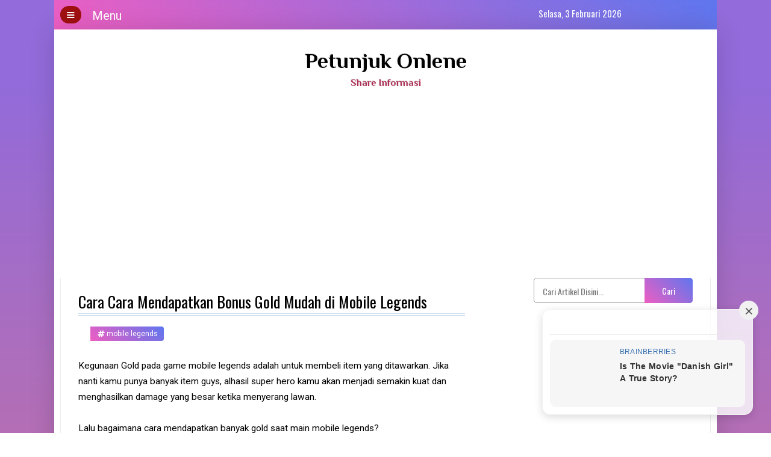

--- FILE ---
content_type: text/html; charset=UTF-8
request_url: https://www.petunjukonlene.com/2018/05/cara-cara-mendapatkan-bonus-gold-mudah.html
body_size: 27057
content:
<!DOCTYPE html>
<html class='v2' dir='ltr' xmlns='http://www.w3.org/1999/xhtml' xmlns:b='http://www.google.com/2005/gml/b' xmlns:data='http://www.google.com/2005/gml/data' xmlns:expr='http://www.google.com/2005/gml/expr'>
<head>
<link href='https://www.blogger.com/static/v1/widgets/335934321-css_bundle_v2.css' rel='stylesheet' type='text/css'/>
<meta content='width=device-width,initial-scale=1.0,minimum-scale=1.0,maximum-scale=1.0' name='viewport'/>
<meta content='_jZvbKsCoA3RHNqJXpqiRhsNGuMXsYSIEm0zlbIcIE8' name='google-site-verification'/>
<script async='async' data-key='6YDVtYW78h2fQdqefHIbiQ' src='https://analytics.ahrefs.com/analytics.js'></script>
<meta content='e242767e22bb38fec6fccc289710ea6d61c2e2961d433a9d0b63ffc39c541f3c' name='ahrefs-site-verification'/>
<meta content='693501557427385' property='fb:pages'/>
<meta content='text/html; charset=UTF-8' http-equiv='Content-Type'/>
<meta content='blogger' name='generator'/>
<link href='https://www.petunjukonlene.com/favicon.ico' rel='icon' type='image/x-icon'/>
<link href='https://www.petunjukonlene.com/2018/05/cara-cara-mendapatkan-bonus-gold-mudah.html' rel='canonical'/>
<link rel="alternate" type="application/atom+xml" title="Petunjuk Onlene - Atom" href="https://www.petunjukonlene.com/feeds/posts/default" />
<link rel="alternate" type="application/rss+xml" title="Petunjuk Onlene - RSS" href="https://www.petunjukonlene.com/feeds/posts/default?alt=rss" />
<link rel="service.post" type="application/atom+xml" title="Petunjuk Onlene - Atom" href="https://www.blogger.com/feeds/1385018214726608170/posts/default" />

<link rel="alternate" type="application/atom+xml" title="Petunjuk Onlene - Atom" href="https://www.petunjukonlene.com/feeds/4033939450982434282/comments/default" />
<!--Can't find substitution for tag [blog.ieCssRetrofitLinks]-->
<link href='https://blogger.googleusercontent.com/img/b/R29vZ2xl/AVvXsEh8V3GSLuEJ-KiVIlbJf8FBA0nR9a2ZZJ2qU1wNsNibETxeJCrJSzN1g2rkqKQhQ_JQUPTu3Hk5AVpANQ3SyzCV_-gdTM4j8yN8yenkvHtTSJwj1kD2JFlkT5XpVKiibIU0GtF5DBXsDcAu/s400/skill+hero+mobile+legends.jpg' rel='image_src'/>
<meta content='https://www.petunjukonlene.com/2018/05/cara-cara-mendapatkan-bonus-gold-mudah.html' property='og:url'/>
<meta content='Cara Cara Mendapatkan Bonus Gold Mudah di Mobile Legends' property='og:title'/>
<meta content='Blog tutorial handphone, computer, banking,tips dan informasi teknologi terbaru' property='og:description'/>
<meta content='https://blogger.googleusercontent.com/img/b/R29vZ2xl/AVvXsEh8V3GSLuEJ-KiVIlbJf8FBA0nR9a2ZZJ2qU1wNsNibETxeJCrJSzN1g2rkqKQhQ_JQUPTu3Hk5AVpANQ3SyzCV_-gdTM4j8yN8yenkvHtTSJwj1kD2JFlkT5XpVKiibIU0GtF5DBXsDcAu/w1200-h630-p-k-no-nu/skill+hero+mobile+legends.jpg' property='og:image'/>
<!-- SEO Meta Tag -->
<meta content='Cara Cara Mendapatkan Bonus Gold Mudah di Mobile Legends' name='keywords'/>
<!-- SEO Title Tag -->
<title>Cara Cara Mendapatkan Bonus Gold Mudah di Mobile Legends - Petunjuk Onlene</title>
<meta content='42a162f58dfe5b5f5103a863f9987657' name='propeller'/>
<!-- Buang <meta content='martha yunanda ja' property='fb:admins'/> <meta content='summary_large_image' name='twitter:card'/><meta content='@padja_tjiloeah' name='twitter:creator'/> aja ginian -->
<script async='async' data-ad-client='ca-pub-7756770279578866' src='https://pagead2.googlesyndication.com/pagead/js/adsbygoogle.js'></script>
<link href='https://cdnjs.cloudflare.com/ajax/libs/font-awesome/4.7.0/css/font-awesome.min.css' rel='stylesheet'/>
<style type='text/css'>@font-face{font-family:'Calibri';font-style:normal;font-weight:700;font-display:swap;src:url(//fonts.gstatic.com/l/font?kit=J7aanpV-BGlaFfdAjAo9_pxqHxIZrCE&skey=cd2dd6afe6bf0eb2&v=v15)format('woff2');unicode-range:U+0000-00FF,U+0131,U+0152-0153,U+02BB-02BC,U+02C6,U+02DA,U+02DC,U+0304,U+0308,U+0329,U+2000-206F,U+20AC,U+2122,U+2191,U+2193,U+2212,U+2215,U+FEFF,U+FFFD;}@font-face{font-family:'Molengo';font-style:normal;font-weight:400;font-display:swap;src:url(//fonts.gstatic.com/s/molengo/v17/I_uuMpWeuBzZNBtQXb1akwKso5f4bA.woff2)format('woff2');unicode-range:U+0100-02BA,U+02BD-02C5,U+02C7-02CC,U+02CE-02D7,U+02DD-02FF,U+0304,U+0308,U+0329,U+1D00-1DBF,U+1E00-1E9F,U+1EF2-1EFF,U+2020,U+20A0-20AB,U+20AD-20C0,U+2113,U+2C60-2C7F,U+A720-A7FF;}@font-face{font-family:'Molengo';font-style:normal;font-weight:400;font-display:swap;src:url(//fonts.gstatic.com/s/molengo/v17/I_uuMpWeuBzZNBtQXbNakwKso5c.woff2)format('woff2');unicode-range:U+0000-00FF,U+0131,U+0152-0153,U+02BB-02BC,U+02C6,U+02DA,U+02DC,U+0304,U+0308,U+0329,U+2000-206F,U+20AC,U+2122,U+2191,U+2193,U+2212,U+2215,U+FEFF,U+FFFD;}@font-face{font-family:'Oswald';font-style:normal;font-weight:400;font-display:swap;src:url(//fonts.gstatic.com/s/oswald/v57/TK3IWkUHHAIjg75cFRf3bXL8LICs1_Fv40pKlN4NNSeSASz7FmlbHYjMdZwlou4.woff2)format('woff2');unicode-range:U+0460-052F,U+1C80-1C8A,U+20B4,U+2DE0-2DFF,U+A640-A69F,U+FE2E-FE2F;}@font-face{font-family:'Oswald';font-style:normal;font-weight:400;font-display:swap;src:url(//fonts.gstatic.com/s/oswald/v57/TK3IWkUHHAIjg75cFRf3bXL8LICs1_Fv40pKlN4NNSeSASz7FmlSHYjMdZwlou4.woff2)format('woff2');unicode-range:U+0301,U+0400-045F,U+0490-0491,U+04B0-04B1,U+2116;}@font-face{font-family:'Oswald';font-style:normal;font-weight:400;font-display:swap;src:url(//fonts.gstatic.com/s/oswald/v57/TK3IWkUHHAIjg75cFRf3bXL8LICs1_Fv40pKlN4NNSeSASz7FmlZHYjMdZwlou4.woff2)format('woff2');unicode-range:U+0102-0103,U+0110-0111,U+0128-0129,U+0168-0169,U+01A0-01A1,U+01AF-01B0,U+0300-0301,U+0303-0304,U+0308-0309,U+0323,U+0329,U+1EA0-1EF9,U+20AB;}@font-face{font-family:'Oswald';font-style:normal;font-weight:400;font-display:swap;src:url(//fonts.gstatic.com/s/oswald/v57/TK3IWkUHHAIjg75cFRf3bXL8LICs1_Fv40pKlN4NNSeSASz7FmlYHYjMdZwlou4.woff2)format('woff2');unicode-range:U+0100-02BA,U+02BD-02C5,U+02C7-02CC,U+02CE-02D7,U+02DD-02FF,U+0304,U+0308,U+0329,U+1D00-1DBF,U+1E00-1E9F,U+1EF2-1EFF,U+2020,U+20A0-20AB,U+20AD-20C0,U+2113,U+2C60-2C7F,U+A720-A7FF;}@font-face{font-family:'Oswald';font-style:normal;font-weight:400;font-display:swap;src:url(//fonts.gstatic.com/s/oswald/v57/TK3IWkUHHAIjg75cFRf3bXL8LICs1_Fv40pKlN4NNSeSASz7FmlWHYjMdZwl.woff2)format('woff2');unicode-range:U+0000-00FF,U+0131,U+0152-0153,U+02BB-02BC,U+02C6,U+02DA,U+02DC,U+0304,U+0308,U+0329,U+2000-206F,U+20AC,U+2122,U+2191,U+2193,U+2212,U+2215,U+FEFF,U+FFFD;}@font-face{font-family:'Oswald';font-style:normal;font-weight:700;font-display:swap;src:url(//fonts.gstatic.com/s/oswald/v57/TK3IWkUHHAIjg75cFRf3bXL8LICs1_Fv40pKlN4NNSeSASz7FmlbHYjMdZwlou4.woff2)format('woff2');unicode-range:U+0460-052F,U+1C80-1C8A,U+20B4,U+2DE0-2DFF,U+A640-A69F,U+FE2E-FE2F;}@font-face{font-family:'Oswald';font-style:normal;font-weight:700;font-display:swap;src:url(//fonts.gstatic.com/s/oswald/v57/TK3IWkUHHAIjg75cFRf3bXL8LICs1_Fv40pKlN4NNSeSASz7FmlSHYjMdZwlou4.woff2)format('woff2');unicode-range:U+0301,U+0400-045F,U+0490-0491,U+04B0-04B1,U+2116;}@font-face{font-family:'Oswald';font-style:normal;font-weight:700;font-display:swap;src:url(//fonts.gstatic.com/s/oswald/v57/TK3IWkUHHAIjg75cFRf3bXL8LICs1_Fv40pKlN4NNSeSASz7FmlZHYjMdZwlou4.woff2)format('woff2');unicode-range:U+0102-0103,U+0110-0111,U+0128-0129,U+0168-0169,U+01A0-01A1,U+01AF-01B0,U+0300-0301,U+0303-0304,U+0308-0309,U+0323,U+0329,U+1EA0-1EF9,U+20AB;}@font-face{font-family:'Oswald';font-style:normal;font-weight:700;font-display:swap;src:url(//fonts.gstatic.com/s/oswald/v57/TK3IWkUHHAIjg75cFRf3bXL8LICs1_Fv40pKlN4NNSeSASz7FmlYHYjMdZwlou4.woff2)format('woff2');unicode-range:U+0100-02BA,U+02BD-02C5,U+02C7-02CC,U+02CE-02D7,U+02DD-02FF,U+0304,U+0308,U+0329,U+1D00-1DBF,U+1E00-1E9F,U+1EF2-1EFF,U+2020,U+20A0-20AB,U+20AD-20C0,U+2113,U+2C60-2C7F,U+A720-A7FF;}@font-face{font-family:'Oswald';font-style:normal;font-weight:700;font-display:swap;src:url(//fonts.gstatic.com/s/oswald/v57/TK3IWkUHHAIjg75cFRf3bXL8LICs1_Fv40pKlN4NNSeSASz7FmlWHYjMdZwl.woff2)format('woff2');unicode-range:U+0000-00FF,U+0131,U+0152-0153,U+02BB-02BC,U+02C6,U+02DA,U+02DC,U+0304,U+0308,U+0329,U+2000-206F,U+20AC,U+2122,U+2191,U+2193,U+2212,U+2215,U+FEFF,U+FFFD;}@font-face{font-family:'Philosopher';font-style:normal;font-weight:700;font-display:swap;src:url(//fonts.gstatic.com/s/philosopher/v21/vEFI2_5QCwIS4_Dhez5jcWjValgW8te1Xb7GlMo.woff2)format('woff2');unicode-range:U+0460-052F,U+1C80-1C8A,U+20B4,U+2DE0-2DFF,U+A640-A69F,U+FE2E-FE2F;}@font-face{font-family:'Philosopher';font-style:normal;font-weight:700;font-display:swap;src:url(//fonts.gstatic.com/s/philosopher/v21/vEFI2_5QCwIS4_Dhez5jcWjValgf8te1Xb7GlMo.woff2)format('woff2');unicode-range:U+0301,U+0400-045F,U+0490-0491,U+04B0-04B1,U+2116;}@font-face{font-family:'Philosopher';font-style:normal;font-weight:700;font-display:swap;src:url(//fonts.gstatic.com/s/philosopher/v21/vEFI2_5QCwIS4_Dhez5jcWjValgU8te1Xb7GlMo.woff2)format('woff2');unicode-range:U+0102-0103,U+0110-0111,U+0128-0129,U+0168-0169,U+01A0-01A1,U+01AF-01B0,U+0300-0301,U+0303-0304,U+0308-0309,U+0323,U+0329,U+1EA0-1EF9,U+20AB;}@font-face{font-family:'Philosopher';font-style:normal;font-weight:700;font-display:swap;src:url(//fonts.gstatic.com/s/philosopher/v21/vEFI2_5QCwIS4_Dhez5jcWjValgV8te1Xb7GlMo.woff2)format('woff2');unicode-range:U+0100-02BA,U+02BD-02C5,U+02C7-02CC,U+02CE-02D7,U+02DD-02FF,U+0304,U+0308,U+0329,U+1D00-1DBF,U+1E00-1E9F,U+1EF2-1EFF,U+2020,U+20A0-20AB,U+20AD-20C0,U+2113,U+2C60-2C7F,U+A720-A7FF;}@font-face{font-family:'Philosopher';font-style:normal;font-weight:700;font-display:swap;src:url(//fonts.gstatic.com/s/philosopher/v21/vEFI2_5QCwIS4_Dhez5jcWjValgb8te1Xb7G.woff2)format('woff2');unicode-range:U+0000-00FF,U+0131,U+0152-0153,U+02BB-02BC,U+02C6,U+02DA,U+02DC,U+0304,U+0308,U+0329,U+2000-206F,U+20AC,U+2122,U+2191,U+2193,U+2212,U+2215,U+FEFF,U+FFFD;}@font-face{font-family:'Roboto';font-style:normal;font-weight:400;font-stretch:100%;font-display:swap;src:url(//fonts.gstatic.com/s/roboto/v50/KFOMCnqEu92Fr1ME7kSn66aGLdTylUAMQXC89YmC2DPNWubEbVmZiAr0klQmz24O0g.woff2)format('woff2');unicode-range:U+0460-052F,U+1C80-1C8A,U+20B4,U+2DE0-2DFF,U+A640-A69F,U+FE2E-FE2F;}@font-face{font-family:'Roboto';font-style:normal;font-weight:400;font-stretch:100%;font-display:swap;src:url(//fonts.gstatic.com/s/roboto/v50/KFOMCnqEu92Fr1ME7kSn66aGLdTylUAMQXC89YmC2DPNWubEbVmQiAr0klQmz24O0g.woff2)format('woff2');unicode-range:U+0301,U+0400-045F,U+0490-0491,U+04B0-04B1,U+2116;}@font-face{font-family:'Roboto';font-style:normal;font-weight:400;font-stretch:100%;font-display:swap;src:url(//fonts.gstatic.com/s/roboto/v50/KFOMCnqEu92Fr1ME7kSn66aGLdTylUAMQXC89YmC2DPNWubEbVmYiAr0klQmz24O0g.woff2)format('woff2');unicode-range:U+1F00-1FFF;}@font-face{font-family:'Roboto';font-style:normal;font-weight:400;font-stretch:100%;font-display:swap;src:url(//fonts.gstatic.com/s/roboto/v50/KFOMCnqEu92Fr1ME7kSn66aGLdTylUAMQXC89YmC2DPNWubEbVmXiAr0klQmz24O0g.woff2)format('woff2');unicode-range:U+0370-0377,U+037A-037F,U+0384-038A,U+038C,U+038E-03A1,U+03A3-03FF;}@font-face{font-family:'Roboto';font-style:normal;font-weight:400;font-stretch:100%;font-display:swap;src:url(//fonts.gstatic.com/s/roboto/v50/KFOMCnqEu92Fr1ME7kSn66aGLdTylUAMQXC89YmC2DPNWubEbVnoiAr0klQmz24O0g.woff2)format('woff2');unicode-range:U+0302-0303,U+0305,U+0307-0308,U+0310,U+0312,U+0315,U+031A,U+0326-0327,U+032C,U+032F-0330,U+0332-0333,U+0338,U+033A,U+0346,U+034D,U+0391-03A1,U+03A3-03A9,U+03B1-03C9,U+03D1,U+03D5-03D6,U+03F0-03F1,U+03F4-03F5,U+2016-2017,U+2034-2038,U+203C,U+2040,U+2043,U+2047,U+2050,U+2057,U+205F,U+2070-2071,U+2074-208E,U+2090-209C,U+20D0-20DC,U+20E1,U+20E5-20EF,U+2100-2112,U+2114-2115,U+2117-2121,U+2123-214F,U+2190,U+2192,U+2194-21AE,U+21B0-21E5,U+21F1-21F2,U+21F4-2211,U+2213-2214,U+2216-22FF,U+2308-230B,U+2310,U+2319,U+231C-2321,U+2336-237A,U+237C,U+2395,U+239B-23B7,U+23D0,U+23DC-23E1,U+2474-2475,U+25AF,U+25B3,U+25B7,U+25BD,U+25C1,U+25CA,U+25CC,U+25FB,U+266D-266F,U+27C0-27FF,U+2900-2AFF,U+2B0E-2B11,U+2B30-2B4C,U+2BFE,U+3030,U+FF5B,U+FF5D,U+1D400-1D7FF,U+1EE00-1EEFF;}@font-face{font-family:'Roboto';font-style:normal;font-weight:400;font-stretch:100%;font-display:swap;src:url(//fonts.gstatic.com/s/roboto/v50/KFOMCnqEu92Fr1ME7kSn66aGLdTylUAMQXC89YmC2DPNWubEbVn6iAr0klQmz24O0g.woff2)format('woff2');unicode-range:U+0001-000C,U+000E-001F,U+007F-009F,U+20DD-20E0,U+20E2-20E4,U+2150-218F,U+2190,U+2192,U+2194-2199,U+21AF,U+21E6-21F0,U+21F3,U+2218-2219,U+2299,U+22C4-22C6,U+2300-243F,U+2440-244A,U+2460-24FF,U+25A0-27BF,U+2800-28FF,U+2921-2922,U+2981,U+29BF,U+29EB,U+2B00-2BFF,U+4DC0-4DFF,U+FFF9-FFFB,U+10140-1018E,U+10190-1019C,U+101A0,U+101D0-101FD,U+102E0-102FB,U+10E60-10E7E,U+1D2C0-1D2D3,U+1D2E0-1D37F,U+1F000-1F0FF,U+1F100-1F1AD,U+1F1E6-1F1FF,U+1F30D-1F30F,U+1F315,U+1F31C,U+1F31E,U+1F320-1F32C,U+1F336,U+1F378,U+1F37D,U+1F382,U+1F393-1F39F,U+1F3A7-1F3A8,U+1F3AC-1F3AF,U+1F3C2,U+1F3C4-1F3C6,U+1F3CA-1F3CE,U+1F3D4-1F3E0,U+1F3ED,U+1F3F1-1F3F3,U+1F3F5-1F3F7,U+1F408,U+1F415,U+1F41F,U+1F426,U+1F43F,U+1F441-1F442,U+1F444,U+1F446-1F449,U+1F44C-1F44E,U+1F453,U+1F46A,U+1F47D,U+1F4A3,U+1F4B0,U+1F4B3,U+1F4B9,U+1F4BB,U+1F4BF,U+1F4C8-1F4CB,U+1F4D6,U+1F4DA,U+1F4DF,U+1F4E3-1F4E6,U+1F4EA-1F4ED,U+1F4F7,U+1F4F9-1F4FB,U+1F4FD-1F4FE,U+1F503,U+1F507-1F50B,U+1F50D,U+1F512-1F513,U+1F53E-1F54A,U+1F54F-1F5FA,U+1F610,U+1F650-1F67F,U+1F687,U+1F68D,U+1F691,U+1F694,U+1F698,U+1F6AD,U+1F6B2,U+1F6B9-1F6BA,U+1F6BC,U+1F6C6-1F6CF,U+1F6D3-1F6D7,U+1F6E0-1F6EA,U+1F6F0-1F6F3,U+1F6F7-1F6FC,U+1F700-1F7FF,U+1F800-1F80B,U+1F810-1F847,U+1F850-1F859,U+1F860-1F887,U+1F890-1F8AD,U+1F8B0-1F8BB,U+1F8C0-1F8C1,U+1F900-1F90B,U+1F93B,U+1F946,U+1F984,U+1F996,U+1F9E9,U+1FA00-1FA6F,U+1FA70-1FA7C,U+1FA80-1FA89,U+1FA8F-1FAC6,U+1FACE-1FADC,U+1FADF-1FAE9,U+1FAF0-1FAF8,U+1FB00-1FBFF;}@font-face{font-family:'Roboto';font-style:normal;font-weight:400;font-stretch:100%;font-display:swap;src:url(//fonts.gstatic.com/s/roboto/v50/KFOMCnqEu92Fr1ME7kSn66aGLdTylUAMQXC89YmC2DPNWubEbVmbiAr0klQmz24O0g.woff2)format('woff2');unicode-range:U+0102-0103,U+0110-0111,U+0128-0129,U+0168-0169,U+01A0-01A1,U+01AF-01B0,U+0300-0301,U+0303-0304,U+0308-0309,U+0323,U+0329,U+1EA0-1EF9,U+20AB;}@font-face{font-family:'Roboto';font-style:normal;font-weight:400;font-stretch:100%;font-display:swap;src:url(//fonts.gstatic.com/s/roboto/v50/KFOMCnqEu92Fr1ME7kSn66aGLdTylUAMQXC89YmC2DPNWubEbVmaiAr0klQmz24O0g.woff2)format('woff2');unicode-range:U+0100-02BA,U+02BD-02C5,U+02C7-02CC,U+02CE-02D7,U+02DD-02FF,U+0304,U+0308,U+0329,U+1D00-1DBF,U+1E00-1E9F,U+1EF2-1EFF,U+2020,U+20A0-20AB,U+20AD-20C0,U+2113,U+2C60-2C7F,U+A720-A7FF;}@font-face{font-family:'Roboto';font-style:normal;font-weight:400;font-stretch:100%;font-display:swap;src:url(//fonts.gstatic.com/s/roboto/v50/KFOMCnqEu92Fr1ME7kSn66aGLdTylUAMQXC89YmC2DPNWubEbVmUiAr0klQmz24.woff2)format('woff2');unicode-range:U+0000-00FF,U+0131,U+0152-0153,U+02BB-02BC,U+02C6,U+02DA,U+02DC,U+0304,U+0308,U+0329,U+2000-206F,U+20AC,U+2122,U+2191,U+2193,U+2212,U+2215,U+FEFF,U+FFFD;}</style>
<style id='page-skin-1' type='text/css'><!--
/*
-----------------------------------------------
Blogger Template Style
Name:     Simple
Designer: marthayunanda
URL:      petunjukonlene.com
----------------------------------------------- */
/* Variable definitions
====================
<Variable name="keycolor" description="Main Color" type="color" default="#66bbdd"/>
<Group description="Page Text" selector="body">
<Variable name="body.font" description="Font" type="font"
default="normal normal 12px Arial, Tahoma, Helvetica, FreeSans, sans-serif"/>
<Variable name="body.text.color" description="Text Color" type="color" default="#222222"/>
</Group>
<Group description="Backgrounds" selector=".body-fauxcolumns-outer">
<Variable name="body.background.color" description="Outer Background" type="color" default="#66bbdd"/>
<Variable name="content.background.color" description="Main Background" type="color" default="#ffffff"/>
<Variable name="header.background.color" description="Header Background" type="color" default="transparent"/>
</Group>
<Group description="Links" selector=".main-outer">
<Variable name="link.color" description="Link Color" type="color" default="#3341FF"/>
<Variable name="link.visited.color" description="Visited Color" type="color" default="#ff0000"/>
<Variable name="link.hover.color" description="Hover Color" type="color" default="#33aaff"/>
</Group>
<Group description="Blog Title" selector=".header h1">
<Variable name="header.font" description="Font" type="font"
default="normal normal 60px Arial, Tahoma, Helvetica, FreeSans, sans-serif"/>
<Variable name="header.text.color" description="Title Color" type="color" default="#3399bb" />
</Group>
<Group description="Blog Description" selector=".header .description">
<Variable name="description.text.color" description="Description Color" type="color"
default="#777777"  />
</Group>
<Group description="Tabs Text" selector=".tabs-inner .widget li a">
<Variable name="tabs.font" description="Font" type="font"
default="normal normal 14px Arial, Tahoma, Helvetica, FreeSans, sans-serif"/>
<Variable name="tabs.text.color" description="Text Color" type="color" default="#999999"/>
<Variable name="tabs.selected.text.color" description="Selected Color" type="color" default="#000000"/>
</Group>
<Group description="Tabs Background" selector=".tabs-outer .PageList">
<Variable name="tabs.background.color" description="Background Color" type="color" default="#f5f5f5"/>
<Variable name="tabs.selected.background.color" description="Selected Color" type="color" default="#eeeeee"/>
</Group>
<Group description="Post Title" selector="h3.post-title, .comments h4">
<Variable name="post.title.font" description="Font" type="font"
default="normal normal 22px Arial, Tahoma, Helvetica, FreeSans, sans-serif"/>
</Group>
<Group description="Date Header" selector=".date-header">
<Variable name="date.header.color" description="Text Color" type="color"
default="#000000"/>
<Variable name="date.header.background.color" description="Background Color" type="color"
default="transparent"/>
<Variable name="date.header.font" description="Text Font" type="font"
default="normal bold 11px Arial, Tahoma, Helvetica, FreeSans, sans-serif"/>
<Variable name="date.header.padding" description="Date Header Padding" type="string" default="inherit"/>
<Variable name="date.header.letterspacing" description="Date Header Letter Spacing" type="string" default="inherit"/>
<Variable name="date.header.margin" description="Date Header Margin" type="string" default="inherit"/>
</Group>
<Group description="Post Footer" selector=".post-footer">
<Variable name="post.footer.text.color" description="Text Color" type="color" default="#666666"/>
<Variable name="post.footer.background.color" description="Background Color" type="color"
default="#f9f9f9"/>
<Variable name="post.footer.border.color" description="Shadow Color" type="color" default="#eeeeee"/>
</Group>
<Group description="Gadgets" selector="h2">
<Variable name="widget.title.font" description="Title Font" type="font"
default="normal bold 11px Arial, Tahoma, Helvetica, FreeSans, sans-serif"/>
<Variable name="widget.title.text.color" description="Title Color" type="color" default="#000000"/>
<Variable name="widget.alternate.text.color" description="Alternate Color" type="color" default="#999999"/>
</Group>
<Group description="Images" selector=".main-inner">
<Variable name="image.background.color" description="Background Color" type="color" default="#ffffff"/>
<Variable name="image.border.color" description="Border Color" type="color" default="#eeeeee"/>
<Variable name="image.text.color" description="Caption Text Color" type="color" default="#000000"/>
</Group>
<Group description="Accents" selector=".content-inner">
<Variable name="body.rule.color" description="Separator Line Color" type="color" default="#eeeeee"/>
<Variable name="tabs.border.color" description="Tabs Border Color" type="color" default="#ececec"/>
</Group>
<Variable name="body.background" description="Body Background" type="background"
color="#db6083" default="$(color) none repeat scroll top left"/>
<Variable name="body.background.override" description="Body Background Override" type="string" default=""/>
<Variable name="body.background.gradient.cap" description="Body Gradient Cap" type="url"
default="url(https://resources.blogblog.com/blogblog/data/1kt/simple/gradients_light.png)"/>
<Variable name="body.background.gradient.tile" description="Body Gradient Tile" type="url"
default="url(https://resources.blogblog.com/blogblog/data/1kt/simple/body_gradient_tile_light.png)"/>
<Variable name="content.background.color.selector" description="Content Background Color Selector" type="string" default=".content-inner"/>
<Variable name="content.padding" description="Content Padding" type="length" default="10px" min="0" max="100px"/>
<Variable name="content.padding.horizontal" description="Content Horizontal Padding" type="length" default="10px" min="0" max="100px"/>
<Variable name="content.shadow.spread" description="Content Shadow Spread" type="length" default="40px" min="0" max="100px"/>
<Variable name="content.shadow.spread.webkit" description="Content Shadow Spread (WebKit)" type="length" default="5px" min="0" max="100px"/>
<Variable name="content.shadow.spread.ie" description="Content Shadow Spread (IE)" type="length" default="10px" min="0" max="100px"/>
<Variable name="main.border.width" description="Main Border Width" type="length" default="0" min="0" max="10px"/>
<Variable name="header.background.gradient" description="Header Gradient" type="url" default="none"/>
<Variable name="header.shadow.offset.left" description="Header Shadow Offset Left" type="length" default="-1px" min="-50px" max="50px"/>
<Variable name="header.shadow.offset.top" description="Header Shadow Offset Top" type="length" default="-1px" min="-50px" max="50px"/>
<Variable name="header.shadow.spread" description="Header Shadow Spread" type="length" default="1px" min="0" max="100px"/>
<Variable name="header.padding" description="Header Padding" type="length" default="30px" min="0" max="100px"/>
<Variable name="header.border.size" description="Header Border Size" type="length" default="1px" min="0" max="10px"/>
<Variable name="header.bottom.border.size" description="Header Bottom Border Size" type="length" default="1px" min="0" max="10px"/>
<Variable name="header.border.horizontalsize" description="Header Horizontal Border Size" type="length" default="0" min="0" max="10px"/>
<Variable name="description.text.size" description="Description Text Size" type="string" default="140%"/>
<Variable name="tabs.margin.top" description="Tabs Margin Top" type="length" default="0" min="0" max="100px"/>
<Variable name="tabs.margin.side" description="Tabs Side Margin" type="length" default="30px" min="0" max="100px"/>
<Variable name="tabs.background.gradient" description="Tabs Background Gradient" type="url"
default="url(https://resources.blogblog.com/blogblog/data/1kt/simple/gradients_light.png)"/>
<Variable name="tabs.border.width" description="Tabs Border Width" type="length" default="1px" min="0" max="10px"/>
<Variable name="tabs.bevel.border.width" description="Tabs Bevel Border Width" type="length" default="1px" min="0" max="10px"/>
<Variable name="post.margin.bottom" description="Post Bottom Margin" type="length" default="25px" min="0" max="100px"/>
<Variable name="image.border.small.size" description="Image Border Small Size" type="length" default="2px" min="0" max="10px"/>
<Variable name="image.border.large.size" description="Image Border Large Size" type="length" default="5px" min="0" max="10px"/>
<Variable name="page.width.selector" description="Page Width Selector" type="string" default=".region-inner"/>
<Variable name="page.width" description="Page Width" type="string" default="auto"/>
<Variable name="main.section.margin" description="Main Section Margin" type="length" default="15px" min="0" max="100px"/>
<Variable name="main.padding" description="Main Padding" type="length" default="15px" min="0" max="100px"/>
<Variable name="main.padding.top" description="Main Padding Top" type="length" default="30px" min="0" max="100px"/>
<Variable name="main.padding.bottom" description="Main Padding Bottom" type="length" default="30px" min="0" max="100px"/>
<Variable name="paging.background"
color="#ffffff"
description="Background of blog paging area" type="background"
default="transparent none no-repeat scroll top center"/>
<Variable name="footer.bevel" description="Bevel border length of footer" type="length" default="0" min="0" max="10px"/>
<Variable name="mobile.background.overlay" description="Mobile Background Overlay" type="string"
default="transparent none repeat scroll top left"/>
<Variable name="mobile.background.size" description="Mobile Background Size" type="string" default="auto"/>
<Variable name="mobile.button.color" description="Mobile Button Color" type="color" default="#ffffff" />
<Variable name="startSide" description="Side where text starts in blog language" type="automatic" default="left"/>
<Variable name="endSide" description="Side where text ends in blog language" type="automatic" default="right"/>
*/
#Attribution1 {height:0px;visibility:hidden;display:none}
.embedded-video-large{background-color:#000;background-position:center;background-size:cover;cursor:pointer;display:inline-block; width: 400px; height: 230px; max-width:100%;overflow:hidden;position:relative}
.videoyoutube{text-align:center;margin:20px auto;width:80%;}
.video-responsive{position:relative;padding-bottom:56.25%;overflow:hidden;margin:8px}
.video-responsive iframe{position:absolute;top:0;left:0;width:100%;height:100%;border:0}
@media screen and (max-width:400px){
.videoyoutube{width:100%}
}
/* Content
----------------------------------------------- */
body {
font: normal normal 14px Roboto;
color: #000000;
background: -webkit-gradient( linear, left top, left bottom, color-stop(.2, #936bda), color-stop(1, #b46fb5) );
background-attachment: fixed;
padding: 0 40px 0px 40px;
}
html body .region-inner {
min-width: 0;
max-width: 100%;
width: auto;
}
h2 {
font-size: 22px;
}
a:link {
text-decoration:none;
color: #0013f2;
}
a:visited {
text-decoration:none;
}
a:hover {
text-decoration:underline;
color: #ff2a4b;
}
.body-fauxcolumn-outer .fauxcolumn-inner {
background: transparent none repeat scroll top left;
_background-image: none;
}
.body-fauxcolumn-outer .cap-top {
position: absolute;
z-index: 1;
height: 400px;
width: 100%;
}
.body-fauxcolumn-outer .cap-top .cap-left {
width: 100%;
background: transparent none repeat-x scroll top left;
_background-image: none;
}
.content-outer {
-moz-box-shadow: 0 0 40px rgba(0, 0, 0, .15);
-webkit-box-shadow: 0 0 5px rgba(0, 0, 0, .15);
-goog-ms-box-shadow: 0 0 10px #333333;
box-shadow: 0 0 40px rgba(0, 0, 0, .15);
margin-bottom: 1px;
}
.content-inner {
padding: 10px 10px;
}
.content-inner {
background-color: #ffffff;
}
/* Header
----------------------------------------------- */
.header-outer {
background: transparent none repeat-x scroll 0 -400px;
_background-image: none;text-align:center;
}
.Header p, .Header h1 {
margin: 0;
font: normal bold 36px Philosopher;
color: #b03058;
text-shadow: -1px -1px 1px rgba(0, 0, 0, .2);
}
.Header p a, Header h1 a {
color: #000000;
}
.description {
margin: .5em 0 10px;
font-size: 16px !important;
padding: 0 2px;}
.Header
font-size: 140%;
color: #111111;
}
.header-inner .Header .titlewrapper {
padding: 22px 30px;
}
.header-inner .Header .descriptionwrapper {
padding: 0 30px;
}
/* Breadcrumbs */
.breadcrumbs{padding:20px 30px;background:#fff;margin-bottom:20px}
.breadcrumbs a,.post-info a {color:#19abea;}
.breadcrumbs a:hover,.post-info a:hover {color:#454545;}
/* Tabs
----------------------------------------------- */
.tabs-inner .section:first-child {
border-top: 1px solid #eeeeee;
}
.tabs-inner .section:first-child ul {
margin-top: -1px;
border-top: 1px solid #eeeeee;
border-left: 0 solid #eeeeee;
border-right: 0 solid #eeeeee;
}
.tabs-inner .widget ul {
background: #f3f3f3 url(https://resources.blogblog.com/blogblog/data/1kt/simple/gradients_light.png) repeat-x scroll 0 -800px;
_background-image: none;
border-bottom: 1px solid #eeeeee;
margin-top: 0;
margin-left: -30px;
margin-right: -30px;
}
.tabs-inner .widget li a {
display: inline-block;
padding: .6em 1em;
font: normal bold 16px Molengo;
color: #949494;
border-left: 1px solid #ffffff;
border-right: 1px solid #eeeeee;
}
.tabs-inner .widget li:first-child a {
border-left: none;
}
.tabs-inner .widget li.selected a, .tabs-inner .widget li a:hover {
color: #000000;
background-color: #ececec;
text-decoration: none;
}
/* Columns
----------------------------------------------- */
.main-outer {
border-top: 0 solid #ececec;
}
.fauxcolumn-left-outer .fauxcolumn-inner {
border-right: 1px solid #ececec;
}
.fauxcolumn-right-outer .fauxcolumn-inner {
border-left: 1px solid #ececec;
}
/* Headings
----------------------------------------------- */
div.widget > h2,
div.widget h2.title {
margin: 0 0 1em 0;
font: normal bold 20px Oswald;
color: #000000;
}
/* Widgets
----------------------------------------------- */
.widget .zippy {
color: #949494;
text-shadow: 2px 2px 1px rgba(0, 0, 0, .1);
}
.widget .popular-posts ul {
list-style: none;
}
/* Posts
----------------------------------------------- */
h2.date-header {
font: normal bold 11px Calibri;
}
.date-header span {
background-color: rgba(0, 0, 0, 0);
color: #000000;
padding: inherit;
letter-spacing: inherit;
margin: inherit;
}
.main-inner {
padding-top: 10px;
padding-bottom: 0px;
}
.main-inner .column-center-inner {
padding: 0 15px;
}
.main-inner .column-center-inner .section {
margin: 0 15px;
}
.post {
margin: 0 0 25px 0;
}
h1.post-title, h3.post-title, .comments h4 {
font: normal normal 26px Oswald;
margin: .75em 0 0;
}
h1.post-title, h3.post-title {border-bottom : 4px double #cadaef ;
}
.post-body {
font-size: 110%;
line-height: 1.7;
position: relative;
}
.post-body /* code blockquote */
pre,code{font-family:&quot;Courier New&quot;,Courier,Monospace;color:inherit;
}
pre{white-space:pre;word-wrap:normal;overflow:auto;
}
blockquote{background: #e9ebee;
margin-left: 2em;
margin-right: 2em;
padding: 1em 1em;
color: #0000ff;
border: #007eff double 3px;
font-size: 100%;
}
blockquote:before {
content: " \25B6";
font-family: FontAwesome;
font-style: normal;
font-weight: normal;
text-decoration: inherit;
padding-right:4px;
color:#666;
}
/* blockquote:after{
content: "\f10e";
font-family: FontAwesome;
font-style: normal;
font-weight: normal;
text-decoration: inherit;
padding-left:4px;
}
.post-body img, .post-body .tr-caption-container, .Profile img, .Image img,
.BlogList .item-thumbnail img {
padding: 2px;
background: #ffffff;
border: 1px solid #ececec;
-moz-box-shadow: 1px 1px 5px rgba(0, 0, 0, .1);
-webkit-box-shadow: 1px 1px 5px rgba(0, 0, 0, .1);
box-shadow: 1px 1px 5px rgba(0, 0, 0, .1);
}
.post-body img, .post-body .tr-caption-container {
padding: 5px;
}
.post-body .tr-caption-container {
color: #000000;
}
.post-body .tr-caption-container img {
padding: 0;
background: transparent;
border: none;
-moz-box-shadow: 0 0 0 rgba(0, 0, 0, .1);
-webkit-box-shadow: 0 0 0 rgba(0, 0, 0, .1);
box-shadow: 0 0 0 rgba(0, 0, 0, .1);
}
.post-header {
margin: 0 0 1.5em;
line-height: 1.6;
font-size: 90%;
}
.post-footer {
margin: 20px -2px 0;
padding: 5px 10px;
color: #5c5c5c;
background-color: #f7f7f7;
border-bottom: 1px solid #ececec;
line-height: 1.6;
font-size: 90%;
}
#comments .comment-author {
padding-top: 1.5em;
border-top: 1px solid #ececec;
background-position: 0 1.5em;
}
#comments .comment-author:first-child {
padding-top: 0;
border-top: none;
}
.avatar-image-container {
margin: .2em 0 0;
}
#comments .avatar-image-container img {
border: 1px solid #ececec;
}
/* Comments
----------------------------------------------- */
.comments .comments-content .icon.blog-author {
background-repeat: no-repeat;
background-image: url([data-uri]);
}
.comments .comments-content .loadmore a {
border-top: 1px solid #949494;
border-bottom: 1px solid #949494;
}
.comments .comment-thread.inline-thread {
background-color: #f7f7f7;
}
.comments .continue {
border-top: 2px solid #949494;
}
/* Accents
---------------------------------------------- */
.section-columns td.columns-cell {
border-left: 1px solid #ececec;
}
.blog-pager {
background: transparent none no-repeat scroll top center;
}
.blog-pager-older-link, .home-link,
.blog-pager-newer-link {
background-color: #ffffff;
padding: 5px;
}
.footer-outer {
border-top: 0 dashed #bbbbbb;
}
/* Mobile
----------------------------------------------- */
body.mobile  {
background-size: auto;
}
.mobile .body-fauxcolumn-outer {
background: transparent none repeat scroll top left;
}
.mobile .body-fauxcolumn-outer .cap-top {
background-size: 100% auto;
}
.mobile .content-outer {
-webkit-box-shadow: 0 0 3px rgba(0, 0, 0, .15);
box-shadow: 0 0 3px rgba(0, 0, 0, .15);
}
.mobile .tabs-inner .widget ul {
margin-left: 0;
margin-right: 0;
}
.mobile .post {
margin: 0;
}
.mobile .main-inner .column-center-inner .section {
margin: 0;
}
.mobile .date-header span {
padding: 0.1em 10px;
margin: 0 -10px;
}
.mobile h3.post-title {
margin: 0;
}
.mobile .blog-pager {
background: transparent none no-repeat scroll top center;
}
.mobile .footer-outer {
border-top: none;
}
.mobile .main-inner, .mobile .footer-inner {
background-color: #ffffff;
}
.mobile-index-contents {
color: #000000;
}
.mobile-link-button {
background-color: #0013f2;
}
.mobile-link-button a:link, .mobile-link-button a:visited {
color: #ffffff;
}
.mobile .tabs-inner .section:first-child {
border-top: none;
}
.mobile .tabs-inner .PageList .widget-content {
background-color: #ececec;
color: #000000;
border-top: 1px solid #eeeeee;
border-bottom: 1px solid #eeeeee;
}
.mobile .tabs-inner .PageList .widget-content .pagelist-arrow {
border-left: 1px solid #eeeeee;
}
.separator a{margin-left:0px!important;margin-right:0px!important;}
.post img{max-width:100%;height:auto;}
@media screen and (max-width:1024px){
body{width:100%!important;padding:0;}
}
@media screen and (max-width:768px){
.main-inner .column-center-outer, .main-inner .column-right-outer{float:none;width:100%!important;}
.footer-inner, .main-inner .column-center-inner, .main-inner .column-right-inner{padding:0;}
.Header p, .Header h1 {font-size: 30px; text-align: center}.Header img {max-width:100%;width:100%;margin:0 auto;padding:0;text-align:center}
.Header .description{font-size:14px;text-align:center;}
}
@media screen and (max-width:414px){
.footer-inner .section, .main-inner .column-center-inner .section, .main-inner .column-right-inner .section {margin:10px;}
}
@media screen and (max-width:320px){
.fauxcolumn-right-outer .fauxcolumn-inner{border-left:none;}
.fauxcolumn-left-outer .fauxcolumn-inner{border-right:none;}
.footer-inner .section, .main-inner .column-center-inner .section, .main-inner .column-right-inner .section{margin:0;}
}
#aku {
background:#48a0e8;color:#ffffff;
}
/* facebook comments */
.fbbox-comments {
box-sizing: border-box;
-moz-box-sizing: border-box;
background:#fff;
border:1px solid #e5e5e5;
margin: 0 0 20px;
}
.fb-comments{width: 100% !important;}
.fb-comments iframe[style]{width: 100% !important;}
.fb-like-box{width: 100% !important;}
.fb-like-box iframe[style]{width: 100% !important;}
.fb-comments span{width: 100% !important;}
.fb-comments iframe span[style]{width: 100% !important;}
.fb-like-box span{width: 100% !important;}
.fb-like-box iframe span[style]{width: 100% !important;
}
.rich-snippet {
padding:10px;
margin:15px 0 0;
border:3px solid #eee;
font-size:12px;
}
/*Navigasi Samping*/
.navisa {
position: absolute;
height: 100%;
width: 0;
z-index: 1;
top: 0;
left: 0;
background-color: #111;
overflow-x: hidden;
padding-top: 60px;
transition: 0.5s;}
.topnav {
overflow: hidden;
margin: 0;
width: 100%;
padding: 4px 0 0 0;
position: relative;
height: 45px;
line-height: 45px;
background:linear-gradient(45deg, #ee5ec2, #5e76ee);}
.thome {
font-size: 20px;
padding: 5px;
font-weight: 400;
margin-left: 10px;}
.thome a {
color: #ffffff;
text-decoration: none;}
.tnav {
color: #ffffff;
cursor: pointer;
box-sizing: border-box;
padding: 0 10px;
border: none;
border-radius: 20px;
background: #a01010;
margin-left: 10px;
font-size: 25px;
font-weight: 600;}
.navisa a {
padding: 8px 8px 8px 32px;
text-decoration: none;
font-size: 14px;
color: #818181;
display: block;
transition: 0.3s}
.navisa a:hover, .offcanvas a:focus{
color: #f1f1f1;}
.navisa .closebtn {
top: 0;
right: 25px;
position: absolute;
font-size: 36px;
margin-left: 50px;}
#main-nav {
transition: margin-left .5s;}
@media screen and (max-height: 450px) {
.navisa a {font-size:14px;}
.navisa {padding-top:15px;}}
@media screen and (max-width: 1024px) {
.navisa {position: fixed;}}
.home-link {
display: none;
}
#blog-pager {
clear: both;
text-align: center;
padding: 15px 0;
background: none;
color: #4d4d4d;
}
.displaypageNum a,
.showpage a,
.pagecurrent, .blog-pager-older-link, .blog-pager-newer-link {
padding: 5px 13px;
margin-right: 8px;
color: #2b2b2b;
border:solid 2px #ebebeb;
display: inline-block;
line-height: 20px;
-moz-border-radius: 2px;
-webkit-border-radius: 2px;
border-radius: 2px;
margin-top: 10px;
font-family:Oswald;
}
.displaypageNum a:hover,
.showpage a:hover,
.pagecurrent, .blog-pager-older-link:hover, .blog-pager-newer-link:hover {
background: #47a7d7;
text-decoration: none;
color:#fff;
}
#blog-pager .showpage,
#blog-pager {
padding: 5px 10px;
font: normal 13px arial;
text-align: center;
color: #000;
float: center;
}
.showpageOf {
display: none!important;
overflow: hidden;
}
#blog-pager .pages {
margin: 10px 0;
border: none;
}
.header-outer {overflow: hidden;}
.header-inner .column-center-outer {width: 40%;}
.header-inner .column-right-outer {float: right; width: 60%;}
@media screen and (max-width: 768px) {
.header-inner .column-center-outer, .header-inner .column-right-outer {float: none; width: 100%!important;}
}
#back-to-top{background:#040922;color:#ffffff;padding:8px 10px;font-size:24px;border-radius:6px}
.back-to-top{position:fixed!important;position:absolute;bottom:20px;right:20px;z-index:999}
.widget .popular-posts ul {
margin: 0;
padding: 0;
}
/* Custom CSS for Blogger Popular Post Widget */
.PopularPosts ul,
.PopularPosts li,
.PopularPosts li img,
.PopularPosts li a,
.PopularPosts li a img {
margin:0 0;
padding:0 0;
list-style:none;
border:none;
background:none;
outline:none;
}
.PopularPosts ul {
margin:.5em 0;
list-style:none;
color:black;
counter-reset:num;
}
.PopularPosts ul li img {
display:block;
margin:0 .5em 0 0;
width:50px;
height:50px;
float:left;
}
.PopularPosts ul li {
background-color:#eee;
margin:0 10% .4em 0 !important;
padding:.5em 1.5em .5em .5em !important;
counter-increment:num;
position:relative;
}
.PopularPosts ul li:before,
.PopularPosts ul li .item-title a, .PopularPosts ul li a {
font-weight:bold;
color:#000 !important;
text-decoration:none;
}
.PopularPosts ul li:before {
content:counter(num) !important;
display:block;
position:absolute;
background-color:#333;
color:#fff !important;
width:22px;
height:22px;
line-height:22px;
text-align:center;
top:0px;
right:0px;
padding-right:0px !important;
}
/* Set color and level */
.PopularPosts ul li:nth-child(1) {background-color:#e5e5e5;margin-right:1% !important}
.PopularPosts ul li:nth-child(2) {background-color:#fff;margin-right:1% !important}
.PopularPosts ul li:nth-child(3) {background-color:#e5e5e5;margin-right:1% !important}
.PopularPosts ul li:nth-child(4) {background-color:#FFF;margin-right:1% !important}
.PopularPosts ul li:nth-child(5) {background-color:#e5e5e5;margin-right:1% !important}
.PopularPosts ul li:nth-child(6) {background-color:#fff;margin-right:1% !important}
.PopularPosts ul li:nth-child(7) {background-color:#e5e5e5;margin-right:1% !important}
.PopularPosts ul li:nth-child(8) {background-color:#fff;margin-right:1% !important}
.PopularPosts ul li:nth-child(9) {background-color:#e5e5e5;margin-right:1% !important}
.PopularPosts ul li:nth-child(10) {background-color:#fff;margin-right:1% !important}
.PopularPosts .item-thumbnail {
margin:0 0 0 0;
}
.PopularPosts .item-snippet {
font-size:11px;
}
.profile-img{
display:inline;
opaciry:10;
margin:0 6px 3px 0;
}
/* Subscribe Box */
#subscribe-css{position:relative;padding:20px 0;background:#374760;overflow:hidden;border-top:4px solid #eee;}
.subscribe-wrapper{color:#fff;font-size:16px;line-height:normal;margin:0;text-align:center;text-transform:none;font-weight:400;width:100%}
.subscribe-form{clear:both;display:block;overflow:hidden}
form.subscribe-form{clear:both;display:block;margin:0;width:auto;overflow:hidden}
.subscribe-css-email-field{background:#415471;color:#ccc;margin:10px 0;padding:15px 20px;width:35%;border:0}
.subscribe-css-email-button{background:#3cc091;color:#fff;cursor:pointer;font-weight:700;padding:14px 30px;margin-left:15px;text-transform:none;font-size:16px;border:0;border-radius:3px;transition:all .6s}
.subscribe-css-email-button:hover{background:#37b185;}
#subscribe-css p.subscribe-note{margin:16px;text-align:center;color:rgba(255,255,255,.6);font-size:180%;font-weight:400;line-height:normal;}
#subscribe-css p.subscribe-note span {position:relative;overflow:hidden;font-weight:700;transition:all .5s}
#subscribe-css p.subscribe-note span.itatu {font-weight:400;font-style:italic;color:rgba(255,255,255,.6);text-transform:lowercase}
#subscribe-css p.subscribe-note span.itatu:before,#subscribe-css p.subscribe-note span.itatu:after{display:none}
#subscribe-css p.subscribe-note span:before{content:'';position:absolute;bottom:-2px;left:0;width:0;height:3px;margin:10px 0 0;background:rgba(255,255,255,.1);transition:all .5s}
#subscribe-css:hover p.subscribe-note span:before{width:100%;}
/* CSS Prism Syntax Highlighter */
pre {
padding: 50px 10px 10px 10px;
margin: .5em 0;
white-space: pre;
word-wrap: break-word;
overflow: auto;
background-color: #2c323c;
position: relative;
border-radius: 4px;
max-height: 500px;
}
pre::before {
font-size: 16px;
content: attr(title);
position: absolute;
top: 0;
background-color: #eee;
padding: 10px;
left: 0;
right: 0;
color: #fff;
text-transform: uppercase;
display: block;
margin: 0 0 15px 0;
font-weight: bold;
}
pre::after {
content: 'Double click to selection';
padding: 2px 10px;
width: auto;
height: auto;
position: absolute;
right: 8px;
top: 8px;
color: #fff;
line-height: 20px;
transition: all 0.3s ease-in-out;
}
pre:hover::after {
opacity: 0;
top: -8px;
visibility: visible;
}
code {
font-family: Consolas,Monaco,'
Andale Mono','Courier New',Courier,Monospace;
line-height: 16px;
color: #88a9ad;
background-color: transparent;
padding: 1px 2px;
font-size: 12px;
}
pre code {
display: block;
background: none;
border: none;
color: #e9e9e9;
direction: ltr;
text-align: left;
word-spacing: normal;
padding: 0 0;
font-weight: bold;
}
code .token.punctuation {
color: #ccc;
}
pre code .token.punctuation {
color: #fafafa;
}
code .token.comment,code .token.prolog,code .token.doctype,code .token.cdata {
color: #777;
}
code .namespace {
opacity: .8;
}
code .token.property,code .token.tag,code .token.boolean,code .token.number {
color: #e5dc56;
}
code .token.selector,code .token.attr-name,code .token.string {
color: #88a9ad;
}
pre code .token.selector,pre code .token.attr-name {
color: #fafafa;
}
pre code .token.string {
color: #40ee46;
}
code .token.entity,code .token.url,pre .language-css .token.string,pre .style .token.string {
color: #ccc;
}
code .token.operator {
color: #1887dd;
}
code .token.atrule,code .token.attr-value {
color: #009999;
}
pre code .token.atrule,pre code .token.attr-value {
color: #1baeb0;
}
code .token.keyword {
color: #e13200;
font-style: italic;
}
code .token.comment {
font-style: italic;
}
code .token.regex {
color: #ccc;
}
code .token.important {
font-weight: bold;
}
code .token.entity {
cursor: help;
}
pre mark {
background-color: #ea4f4e!important;
color: #fff!important;
padding: 2px;
border-radius: 2px;
}
code mark {
background-color: #ea4f4e!important;
color: #fff!important;
padding: 2px;
border-radius: 2px;
}
pre code mark {
background-color: #ea4f4e!important;
color: #fff!important;
padding: 2px;
border-radius: 2px;
}
.comments pre {
padding: 10px 10px 15px 10px;
background: #2c323c;
}
.comments pre::before {
content: 'Code';
font-size: 13px;
position: relative;
top: 0;
background-color: #f56954;
padding: 3px 10px;
left: 0;
right: 0;
color: #fff;
text-transform: uppercase;
display: inline-block;
margin: 0 0 10px 0;
font-weight: bold;
border-radius: 4px;
border: none;
}
.comments pre::after {
font-size: 11px;
}
.comments pre code {
color: #eee;
}
.comments pre.line-numbers {
padding-left: 10px;
}
pre.line-numbers {
position: relative;
padding-left: 3.0em;
counter-reset: linenumber;
}
pre.line-numbers > code {
position: relative;
}
.line-numbers .line-numbers-rows {
height: 100%;
position: absolute;
pointer-events: none;
top: 0;
font-size: 100%;
left: -3.5em;
width: 3em;
-webkit-user-select: none;
-moz-user-select: none;
-ms-user-select: none;
padding: 0;
}
.line-numbers-rows > span {
pointer-events: none;
display: block;
counter-increment: linenumber;
}
.line-numbers-rows > span:before {
content: counter(linenumber);
color: #999;
display: block;
padding-right: 0.8em;
text-align: right;
transition: 350ms;
}
pre[data-codetype='CSSku']:before {
background-color: #00a1d6;
}
pre[data-codetype='HTMLku']:before {
background-color: #3cc888;
}
pre[data-codetype='JavaScriptku']:before {
background-color: #75d6d0;
}
pre[data-codetype='JQueryku']:before {
background-color: #e5b460;
}
.post-label { margin:0; padding:0; position:absolute; }
.post-label a{ float:left; height:24px; line-height:24px;
position:relative; font-size:12px; margin-bottom: 9px;
margin-left:20px; padding:0 10px 0 12px;
background:linear-gradient(45deg, #ee5ec2, #5e76ee); color:#fff;
text-decoration:none;
-moz-border-radius-bottomright:4px;
-webkit-border-bottom-right-radius:4px;
border-bottom-right-radius:4px;
-moz-border-radius-topright:4px;
-webkit-border-top-right-radius:4px;
border-top-right-radius:4px; }
.post-label a:before{ content:&#8221;&#8221;; float:left;
position:absolute; top:0; left:-12px;
width:0; height:0; border-color:t
ransparent #0089e0 transparent transparent;
border-style:solid; border-width:12px 12px 12px 0; }
.post-label a:after{ content:&#8221;&#8221;; position:absolute;
top:10px; left:0; float:left; width:4px; height:4px;
-moz-border-radius:2px; -webkit-border-radius:2px;
border-radius:2px; background:#fff;
-moz-box-shadow:-1px -1px 2px #004977;
-webkit-box-shadow:-1px -1px 2px #004977;
box-shadow:-1px -1px 2px #004977; }
.post-label a:hover{background:#555;}
.post-label a:hover:before{border-color:transparent #555 transparent transparent;}
.copyright {
background:linear-gradient(45deg, #ee5ec2, #5e76ee);
padding-top: 5px;
padding-bottom: 5px;
font: normal 80% 'Roboto',Arial,Sans-serif;
color: #fff;
}
.label-size-1,.label-size-2,.label-size-3,.label-size-4,.label-size-5{font-size:100%;filter:alpha(100);opacity:10} .cloud-label-widget-content{text-align:left} .label-size{border: 1px inset #3366ff;
background: #fff;
display: block;
float: left;
margin: 0 3px 3px 0;
color: #ffffff;
font-size: 12px;
font-family: Roboto;border-radius: 10px;
text-transform: uppercase;} .label-size a,.label-size span{display:inline-block;color:#3366ff!important;padding:6px 8px;font-weight:bold} .label-size:hover{background:#000000} .label-count{white-space:nowrap;padding-right:3px;margin-left:-3px;background:#000000;color:#fff!important} .label-size{line-height:1.2}
.sidebar h2 {
height: 24px;
padding: 0px 8px 8px 8px;
background: linear-gradient(60deg, #ee5ec2, #5e76ee);
color: #ffffff !important;
display: inline-block;
border: 4px solid #fff;
border-style: double;
border-radius: 5px;
}
.post-body h4 {
position: relative; background: -webkit-gradient( linear, left top, left bottom, color-stop(.2, #936bda), color-stop(1, #ec778d) );
margin: 0 0 10px 10px;
padding: 10px 9px;
border-bottom: 2px solid #e0e0e0;
font-weight: bold;
font-size: 110%;
letter-spacing: 1px;color: #fff;
font-family: Oswald; }
.post-body h3 {
position: relative;background: -webkit-gradient( linear, left top, left bottom, color-stop(.2, #936bda), color-stop(1, #ec778d) );
margin: 0 0 10px 8px;
padding: 10px 9px;
border-bottom: 2px solid #e0e0e0;
font-weight: bold;
font-size: 130%;
letter-spacing: 1px;
font-family: Oswald;color: #fff;
}
.post-body h2 {
background: -webkit-gradient( linear, left top, left bottom, color-stop(.2, #936bda), color-stop(1, #ec778d) );
position: relative;
margin: 0 0 10px;
padding: 10px 9px;
border-bottom: 2px solid #e0e0e0;
font-weight: bold;
font-size: 160%;
letter-spacing: 1px;
font-family: Oswald;
color: #fff;
}
.post-body h2:before,
.post-body h3:before,
.post-body h4:before{content:&#39;&#39;;position:absolute;bottom:-2px;left:0;right:0;background:#019fcc;width:7%;height:2px;}
.post-header {
margin: 0 0 1.5em;
line-height: 1.6;
font-size: 90%;
}
#bponavid { font-family:Oswald;color:white;width: 300px; font-size: 15px; float: right; padding-top:0px; margin: -4px; }
.tombol-berbagi {border-top: 2px solid;padding: 5px 10px 10px 5px;width: 100%;}
.tombol-berbagi a {color:#FFF;}
.tombol-berbagi a i {border-right: 1px solid;padding-right: 5px;}
.bg-teks {font-size: 16px;margin: 5px;text-align: left;font-weight: bold;}
.berbagi-gp, .berbagi-fb, .berbagi-tw, .berbagi-in {color: #fff;display: inline-block;font-size: 13px;line-height: 100%;margin: 7px;border-radius: 5px;margin: 2px;padding: 7px;text-align: center;}
.berbagi-gp {background: #dc4e41;}
.berbagi-fb {background:#3d5b99;}
.berbagi-tw {background:#1da1f2;}
.berbagi-in {background:#0077b5;}
@media only screen and (max-width:480px){
.berbagi-gp, .berbagi-fb, .berbagi-tw, .berbagi-in {width: 100px;}}
/* Related Post Grid by igniel.com */
#ignielRelated{
display:block;
margin:20px 0px;
line-height:1.5em;
}
#ignielRelated h3.title{
font-size:16px;
font-weight:600;
text-align:center;
text-transform:uppercase;
line-height:initial;
}
#ignielRelated h3.title span{
background-color:#fff;
padding:0px 15px;
position:relative;
z-index:1;
}
#ignielRelated h3.title:before{
content: '';
display: block;
position: relative;
top:10px;
width: 100%;
border-top: 2px solid #cccccc;
}
#ignielRelated ul{
margin:20px 0px 0px;
padding:0px;
display:flex;
display:-webkit-flex;
flex-wrap:wrap;
-webkit-flex-wrap:wrap;
-ms-flex-wrap:wrap;
}
#ignielRelated ul li{
list-style:none;
width:calc((100% / 3) - 15px);
text-align:center;
margin-right:20px;
margin-bottom:20px;
padding:0px;
-webkit-margin-start:0px !important;
}
#ignielRelated ul li .thumb{
overflow:hidden;
line-height:0px;
border-radius:7px;
}
#ignielRelated ul li:nth-of-type(3n){
margin-right:0px;
}
#ignielRelated ul li a{
display:block;
}
#ignielRelated ul li a.judul{
color:#333333; /* Warna Huruf */
font-weight:600;
margin-top:7px;
}
#ignielRelated ul li a.judul:hover, #ignielRelated ul li:hover a.judul{
color:red; /* Warna Huruf Ketika Disorot */
}
#ignielRelated ul li a img{
width:100%;
max-height:143px;
transition:all .3s ease;
border:0px;
margin:0px;
}
#ignielRelated ul li a img:hover, #ignielRelated ul li:hover img{
transform:scale(1.1) rotate(-5deg);
filter: brightness(75%);
-webkit-filter: brightness(75%);
}
#ignielRelated .norelated{
text-align:center;
font-weight:600;
}
@media screen and (max-width:480px){
#ignielRelated ul li{
width: calc((100% / 2) - 7.5px);
margin-right:15px;
margin-bottom:15px;
}
#ignielRelated ul li:nth-of-type(3n){
margin-right:15px;
}
#ignielRelated ul li:nth-of-type(2n){
margin-right:0px;
}
}

--></style>
<style id='template-skin-1' type='text/css'><!--
body {
width: 1100px;
margin:0 auto;
min-width: $(content.width);
}
.main-inner .column-right-outer {
width: 30%;
float: right;
margin-right: -$(main.column.right.width);
}
.main-inner .column-center-outer{
float: left;
width:65%;
}
#layout {
min-width: 0;
}
#layout .content-outer {
min-width: 0;
width: 800px;
}
#layout .region-inner {
min-width: 0;
width: auto;
}
body#layout div.add_widget {
padding: 8px;
}
body#layout div.add_widget a {
margin-left: 32px;
}
--></style>
<script src="//ajax.googleapis.com/ajax/libs/jquery/1.11.1/jquery.min.js"></script>
<link href='https://www.blogger.com/dyn-css/authorization.css?targetBlogID=1385018214726608170&amp;zx=c1084f52-b688-4418-8f07-b9e2c1adcb92' media='none' onload='if(media!=&#39;all&#39;)media=&#39;all&#39;' rel='stylesheet'/><noscript><link href='https://www.blogger.com/dyn-css/authorization.css?targetBlogID=1385018214726608170&amp;zx=c1084f52-b688-4418-8f07-b9e2c1adcb92' rel='stylesheet'/></noscript>
<meta name='google-adsense-platform-account' content='ca-host-pub-1556223355139109'/>
<meta name='google-adsense-platform-domain' content='blogspot.com'/>

<!-- data-ad-client=ca-pub-2021698100654865 -->

</head>
<body class='loading'>
<div id='main-nav'>
<div class='navisa' id='myNavix'>
<a class='closebtn' href='javascript:void(0)' onclick='closeNav()'>&times;</a>
<a href='/'><i class='fa fa-home' style='color:white'></i> Home</a>
<a href='/search/label/Blog'><i aria-hidden='true' class='fa fa-pencil-square-o'></i> Blog</a>
<a href='/search/label/Bisnis'><i aria-hidden='true' class='fa fa-black-tie'></i> Bisnis</a>
<a href='/search/label/Handphone'><i aria-hidden='true' class='fa fa-mobile'></i> Handphone</a>
<a href='/search/label/Komputer'><i aria-hidden='true' class='fa fa-windows'></i> Komputer</a>
<a href='/search/label/Banking'><i aria-hidden='true' class='fa fa-money'></i> Bank</a>
<a href='/search/label/Buku'><i aria-hidden='true' class='fa fa-book'></i> Free eBook</a>
<a href='/p/site-map_13.html'><i aria-hidden='true' class='fa fa-sitemap'></i> Sitemap</a>
<script>var id = "f603bfc350aec8d3c559dcc1d8ed32da09444e0e";</script>
<script src='https://api.sosiago.id/js/tracking.js' type='text/javascript'></script>
</div>
<div class='topnav'>
<button class='tnav' onclick='openNav()'>&#8801;</button>
<span class='thome'><a href='https://www.petunjukonlene.com/'>Menu</a></span>
<!-- tambahkan element lain di sini -->
<script language='JavaScript'>
    var tanggallengkap = new String();
    var namahari = ("Minggu Senin Selasa Rabu Kamis Jumat Sabtu");
    namahari = namahari.split(" ");
    var namabulan = ("Januari Februari Maret April Mei Juni Juli Agustus September Oktober November Desember");
    namabulan = namabulan.split(" ");
    var tgl = new Date();
    var hari = tgl.getDay();
    var tanggal = tgl.getDate();
    var bulan = tgl.getMonth();
    var tahun = tgl.getFullYear();
    tanggallengkap = namahari[hari] + ", " +tanggal + " " + namabulan[bulan] + " " + tahun;
    </script>
<div id='bponavid'>
<script language='javaScript'>document.write(tanggallengkap);</script>
</div>
</div>
<div class='body-fauxcolumns'>
<div class='fauxcolumn-outer body-fauxcolumn-outer'>
<div class='cap-top'>
<div class='cap-left'></div>
<div class='cap-right'></div>
</div>
<div class='fauxborder-left'>
<div class='fauxborder-right'></div>
<div class='fauxcolumn-inner'>
</div>
</div>
<div class='cap-bottom'>
<div class='cap-left'></div>
<div class='cap-right'></div>
</div>
</div>
</div>
<div class='content'>
<div class='content-fauxcolumns'>
<div class='fauxcolumn-outer content-fauxcolumn-outer'>
<div class='cap-top'>
<div class='cap-left'></div>
<div class='cap-right'></div>
</div>
<div class='fauxborder-left'>
<div class='fauxborder-right'></div>
<div class='fauxcolumn-inner'>
</div>
</div>
<div class='cap-bottom'>
<div class='cap-left'></div>
<div class='cap-right'></div>
</div>
</div>
</div>
<div class='content-outer'>
<div class='content-cap-top cap-top'>
<div class='cap-left'></div>
<div class='cap-right'></div>
</div>
<div class='fauxborder-left content-fauxborder-left'>
<div class='fauxborder-right content-fauxborder-right'></div>
<div class='content-inner'>
<header>
<div class='header-outer'>
<div class='header-cap-top cap-top'>
<div class='cap-left'></div>
<div class='cap-right'></div>
</div>
<div class='fauxborder-left header-fauxborder-left'>
<div class='fauxborder-right header-fauxborder-right'></div>
<div class='region-inner header-inner'>
<div class='header section' id='header' name='Header'><div class='widget Header' data-version='1' id='Header1'>
<div id='header-inner'>
<div class='titlewrapper'>
<p class='title'>
<a href='https://www.petunjukonlene.com/'>
Petunjuk Onlene
</a>
</p>
</div>
<div class='descriptionwrapper'>
<p class='description'><span>Share Informasi</span></p>
</div>
</div>
</div></div>
</div>
</div>
<div class='header-cap-bottom cap-bottom'>
<div class='cap-left'></div>
<div class='cap-right'></div>
</div>
</div>
</header>
<script type='text/javascript'>
snippet_count = 170;
//<![CDATA[
function removeHtmlTag(n,e){if(-1!=n.indexOf("<")){for(var t=n.split("<"),i=0;i<t.length;i++)-1!=t[i].indexOf(">")&&(t[i]=t[i].substring(t[i].indexOf(">")+1,t[i].length));n=t.join("")}for(e=e<n.length-1?e:n.length-2;" "!=n.charAt(e-1)&&-1!=n.indexOf(" ",e);)e++;return n=n.substring(0,e-1),n+"..."}function createSnippet(n){var e=document.getElementById(n),t=snippet_count,i='<div class="snippets">'+removeHtmlTag(e.innerHTML,t)+"</div>";e.innerHTML=i}
//]]>
    </script>
<div class='tabs-outer'>
<div class='tabs-cap-top cap-top'>
<div class='cap-left'></div>
<div class='cap-right'></div>
</div>
<div class='fauxborder-left tabs-fauxborder-left'>
<div class='fauxborder-right tabs-fauxborder-right'></div>
<div class='region-inner tabs-inner'>
<!-- Iklan Atas Bar-->
    <script async src="//pagead2.googlesyndication.com/pagead/js/adsbygoogle.js"></script>
<!-- Responsivecadangan -->
<ins class="adsbygoogle"
     style="display:block"
     data-ad-client="ca-pub-6911003505294635"
     data-ad-slot="3310813301"
     data-ad-format="auto"></ins>
<script>
(adsbygoogle = window.adsbygoogle || []).push({});
</script>
    </div>
</div>
<div class='tabs-cap-bottom cap-bottom'>
<div class='cap-left'></div>
<div class='cap-right'></div>
</div>
</div>
<div class='main-outer'>
<div class='main-cap-top cap-top'>
<div class='cap-left'></div>
<div class='cap-right'></div>
</div>
<div class='fauxborder-left main-fauxborder-left'>
<div class='fauxborder-right main-fauxborder-right'></div>
<div class='region-inner main-inner'>
<div class='columns fauxcolumns'>
<div class='fauxcolumn-outer fauxcolumn-center-outer'>
<div class='cap-top'>
<div class='cap-left'></div>
<div class='cap-right'></div>
</div>
<div class='fauxborder-left'>
<div class='fauxborder-right'></div>
<div class='fauxcolumn-inner'>
</div>
</div>
<div class='cap-bottom'>
<div class='cap-left'></div>
<div class='cap-right'></div>
</div>
</div>
<div class='fauxcolumn-outer fauxcolumn-left-outer'>
<div class='cap-top'>
<div class='cap-left'></div>
<div class='cap-right'></div>
</div>
<div class='fauxborder-left'>
<div class='fauxborder-right'></div>
<div class='fauxcolumn-inner'>
</div>
</div>
<div class='cap-bottom'>
<div class='cap-left'></div>
<div class='cap-right'></div>
</div>
</div>
<div class='fauxcolumn-outer fauxcolumn-right-outer'>
<div class='cap-top'>
<div class='cap-left'></div>
<div class='cap-right'></div>
</div>
<div class='fauxborder-left'>
<div class='fauxborder-right'></div>
<div class='fauxcolumn-inner'>
</div>
</div>
<div class='cap-bottom'>
<div class='cap-left'></div>
<div class='cap-right'></div>
</div>
</div>
<!-- corrects IE6 width calculation -->
<div class='columns-inner'>
<div class='column-center-outer'>
<div class='column-center-inner'>
<div class='main section' id='main' name='Main'><div class='widget Blog' data-version='1' id='Blog1'>
<div class='blog-posts hfeed'>

          <div class="date-outer">
        

          <div class="date-posts">
        
<div class='post-outer'>
<div class='post hentry uncustomized-post-template' itemprop='blogPost' itemscope='itemscope' itemtype='http://schema.org/BlogPosting'>
<meta content='https://blogger.googleusercontent.com/img/b/R29vZ2xl/AVvXsEh8V3GSLuEJ-KiVIlbJf8FBA0nR9a2ZZJ2qU1wNsNibETxeJCrJSzN1g2rkqKQhQ_JQUPTu3Hk5AVpANQ3SyzCV_-gdTM4j8yN8yenkvHtTSJwj1kD2JFlkT5XpVKiibIU0GtF5DBXsDcAu/s400/skill+hero+mobile+legends.jpg' itemprop='image_url'/>
<meta content='1385018214726608170' itemprop='blogId'/>
<meta content='4033939450982434282' itemprop='postId'/>
<a name='4033939450982434282'></a>
<h1 class='post-title entry-title' itemprop='name'>
Cara Cara Mendapatkan Bonus Gold Mudah di Mobile Legends
</h1>
<div class='post-header'>
<div class='post-header-line-1'></div>
</div>
<div class='post-body entry-content' id='post-body-4033939450982434282' itemprop='description articleBody'>
<span class='post-label'>
<a href='https://www.petunjukonlene.com/search/label/mobile%20legends?&max-results=7' rel='tag'><i class='fa fa-hashtag' style='color:white'></i>
mobile legends</a>
</span><br/>
<br/>
<div id='post14033939450982434282'></div>
<div class='googlepublisherads' style='margin:20px 0'>
<center><script async='async' src='//pagead2.googlesyndication.com/pagead/js/adsbygoogle.js'></script>
<ins class='adsbygoogle' data-ad-client='ca-pub-6911003505294635' data-ad-format='fluid' data-ad-layout='in-article' data-ad-slot='8761696708' style='display:block; text-align:center;'></ins>
<script>
     (adsbygoogle = window.adsbygoogle || []).push({});
</script>
</center>
</div>
<div id='post24033939450982434282'>Kegunaan Gold pada game mobile legends adalah untuk membeli item yang ditawarkan. Jika nanti kamu punya banyak item guys, alhasil super hero kamu akan menjadi semakin kuat dan menghasilkan damage yang besar ketika menyerang lawan.<br />
<br />
Lalu bagaimana cara mendapatkan banyak gold saat main mobile legends?<br />
<div class="separator" style="clear: both; text-align: center;">
<a href="https://blogger.googleusercontent.com/img/b/R29vZ2xl/AVvXsEh8V3GSLuEJ-KiVIlbJf8FBA0nR9a2ZZJ2qU1wNsNibETxeJCrJSzN1g2rkqKQhQ_JQUPTu3Hk5AVpANQ3SyzCV_-gdTM4j8yN8yenkvHtTSJwj1kD2JFlkT5XpVKiibIU0GtF5DBXsDcAu/s1600/skill+hero+mobile+legends.jpg" imageanchor="1" style="margin-left: 1em; margin-right: 1em;"><img border="0" data-original-height="450" data-original-width="800" height="225" src="https://blogger.googleusercontent.com/img/b/R29vZ2xl/AVvXsEh8V3GSLuEJ-KiVIlbJf8FBA0nR9a2ZZJ2qU1wNsNibETxeJCrJSzN1g2rkqKQhQ_JQUPTu3Hk5AVpANQ3SyzCV_-gdTM4j8yN8yenkvHtTSJwj1kD2JFlkT5XpVKiibIU0GtF5DBXsDcAu/s400/skill+hero+mobile+legends.jpg" width="400" /></a></div>
Ada 3 cara untuk mendapatkan gold saat bermain mobile legends.<br />
<br />
<b>Membunuh River Crab</b><br />
River Crab adalah monster yang ada di atas dan bawah lane. River Crab memiliki HP 4460. Kalau kamu berhasil membunuh ini monster maka kamu akan dapat 10 gold setiap 2detik dalam waktu 30 detik.<br />
<a href="https://blogger.googleusercontent.com/img/b/R29vZ2xl/AVvXsEjAjxpJwxUloocWuZ89I7BjPQelwli1Ew0KMyMqmXEEwVvenc6FIznQQKL4-AXvQFmoI6YrS398SHnty8WMUYJMzf0iYYXfbDkB5bu_oQXP7DfQ4dMznhPcBXxVqCRVuYLQDegdCICdtTQ-/s1600/skill+hero+mobile+legends.jpg" imageanchor="1" style="margin-left: 1em; margin-right: 1em; text-align: center;"><img border="0" data-original-height="348" data-original-width="300" height="320" src="https://blogger.googleusercontent.com/img/b/R29vZ2xl/AVvXsEjAjxpJwxUloocWuZ89I7BjPQelwli1Ew0KMyMqmXEEwVvenc6FIznQQKL4-AXvQFmoI6YrS398SHnty8WMUYJMzf0iYYXfbDkB5bu_oQXP7DfQ4dMznhPcBXxVqCRVuYLQDegdCICdtTQ-/s320/skill+hero+mobile+legends.jpg" width="275" /></a><br />
<b>Membeli Wizard Boots</b><br />
Selanjutnya kamu bisa beli movement gear yang harganya 700 gold. Ini akan memberi tambahan 300HP dan 40 movement speed, Unique Pasif Plunder serta akan dapat 80 gold ketika memberikan assist.<br />
<div class="separator" style="clear: both; text-align: center;">
<a href="https://blogger.googleusercontent.com/img/b/R29vZ2xl/AVvXsEgJHxV5xRhWDcLRNcGxzTbONn_mOC6xlJ0ELAWx5C8-bDb3be0KeC4EpgbE77qQIp8teN5OXlaGQr6g3C1brWIil2ipDDuyLhVxKsjI01bDxxV424sYo2uaKaW7Y_E8DzKVjABVNoI_L4PN/s1600/skill+hero+mobile+legends.jpg" imageanchor="1" style="margin-left: 1em; margin-right: 1em;"><img border="0" data-original-height="120" data-original-width="120" src="https://blogger.googleusercontent.com/img/b/R29vZ2xl/AVvXsEgJHxV5xRhWDcLRNcGxzTbONn_mOC6xlJ0ELAWx5C8-bDb3be0KeC4EpgbE77qQIp8teN5OXlaGQr6g3C1brWIil2ipDDuyLhVxKsjI01bDxxV424sYo2uaKaW7Y_E8DzKVjABVNoI_L4PN/s1600/skill+hero+mobile+legends.jpg" /></a></div>
<b>Ikuti Nana</b><br />
Nah kalau ada teman tim yang menggunakan nana, kamu bisa ikuti nana selalu. Sebab Nana mempunyai pasif skill Molina's Gift yang akan memberi 10 gold tiap 10 detik.<br />
<div class="separator" style="clear: both; text-align: center;">
<a href="https://blogger.googleusercontent.com/img/b/R29vZ2xl/AVvXsEj4gSVl3kLgXn9WKx5m9xVWfW56Wt6lqr53cmNqKz_m98wiQhw1gs2bE_fCtDH_JVDIhLnP38LNg63bstruzgs-8Pma7DblV-S1dr6I3UwU9B7DY33IcOiid0SwXzQZqrLZIj6XVm-SuwCo/s1600/skill+hero+mobile+legends.jpg" imageanchor="1" style="margin-left: 1em; margin-right: 1em;"><img border="0" data-original-height="589" data-original-width="598" height="315" src="https://blogger.googleusercontent.com/img/b/R29vZ2xl/AVvXsEj4gSVl3kLgXn9WKx5m9xVWfW56Wt6lqr53cmNqKz_m98wiQhw1gs2bE_fCtDH_JVDIhLnP38LNg63bstruzgs-8Pma7DblV-S1dr6I3UwU9B7DY33IcOiid0SwXzQZqrLZIj6XVm-SuwCo/s320/skill+hero+mobile+legends.jpg" width="320" /></a></div>
&nbsp;So, agar hero lebih kuat saat main mobile legends, kamu musti beli banyak beli equipment. Kumpulakn gold sebanyak mungkin agar bisa beli equipment tersebut.</div>
<div class='googlepublisherads' style='margin:20px 0'>
<center>
<script async='async' src='https://pagead2.googlesyndication.com/pagead/js/adsbygoogle.js'></script>
<ins class='adsbygoogle' data-ad-client='ca-pub-7756770279578866' data-ad-format='fluid' data-ad-layout='in-article' data-ad-slot='4526813429' style='display:block; text-align:center;'></ins>
<script>
     (adsbygoogle = window.adsbygoogle || []).push({});
</script>
</center>
</div>
<div id='post34033939450982434282'></div>
<script type='text/javascript'>
var ads1=1/5;
var ads2=4/5;
var a=document.getElementById("post14033939450982434282");
var b=document.getElementById("post24033939450982434282");
var c=document.getElementById("post34033939450982434282");
var html=b.innerHTML;
var n=html.length;
var t=html.substr(0,n*ads1);
var i=t.lastIndexOf("<br>");
var t2=html.substr(0,n*ads2);
var i2=t2.lastIndexOf("<br>");
if(i>0 && i2>0){
a.innerHTML=html.substr(0,i);
b.innerHTML=html.substr(i+4,i2);
c.innerHTML=html.substr(i2+4);
}</script>




<br/>


<script async src="https://pagead2.googlesyndication.com/pagead/js/adsbygoogle.js"></script>
<!-- iklan bawah -->
<ins class="adsbygoogle"
     style="display:block"
     data-ad-client="ca-pub-7756770279578866"
     data-ad-slot="9374109134"
     data-ad-format="auto"
     data-full-width-responsive="true"></ins>
<script>
     (adsbygoogle = window.adsbygoogle || []).push({});
</script>
<br/>
<div class='bg-teks'>Share Yuk</div>
<div class='tombol-berbagi'>
<a class='berbagi-fb' href='http://www.facebook.com/sharer.php?u=https://www.petunjukonlene.com/2018/05/cara-cara-mendapatkan-bonus-gold-mudah.html&title=Cara Cara Mendapatkan Bonus Gold Mudah di Mobile Legends' rel='nofollow' target='blank'>
<i aria-hidden='true' class='fa fa-facebook'></i> Facebook
</a>
<a class='berbagi-tw' data-text='Cara Cara Mendapatkan Bonus Gold Mudah di Mobile Legends' data-url='https://www.petunjukonlene.com/2018/05/cara-cara-mendapatkan-bonus-gold-mudah.html' href='http://twitter.com/share' rel='nofollow' target='blank'>
<i aria-hidden='true' class='fa fa-twitter'></i> Twitter
</a>
<a class='berbagi-in' href='http://www.linkedin.com/shareArticle?mini=true&amp;url=https://www.petunjukonlene.com/2018/05/cara-cara-mendapatkan-bonus-gold-mudah.html&amp;title=Cara Cara Mendapatkan Bonus Gold Mudah di Mobile Legends&amp;summary=' rel='nofollow' target='blank'>
<i aria-hidden='true' class='fa fa-linkedin'></i> Linkedin
</a>
</div>
<h4> Related Posts </h4>
<div id='ignielRelated'>
<script>//<![CDATA[
      var jumlah = 6;
      eval(function(p,a,c,k,e,d){e=function(c){return(c<a?'':e(parseInt(c/a)))+((c=c%a)>35?String.fromCharCode(c+29):c.toString(36))};if(!''.replace(/^/,String)){while(c--){d[e(c)]=k[c]||e(c)}k=[function(e){return d[e]}];e=function(){return'\\w+'};c=1};while(c--){if(k[c]){p=p.replace(new RegExp('\\b'+e(c)+'\\b','g'),k[c])}}return p}('d a=["\\y","\\x\\1f\\f\\k\\h","\\f\\e\\q\\C\\h\\E","\\w","\\k\\q\\A\\e\\1Y\\1d\\P","\\x\\z\\U\\x\\h\\n\\k\\q\\C","","\\1l\\F\\k\\q","\\e\\q\\h\\n\\1E","\\P\\e\\e\\A","\\1H\\h","\\h\\k\\h\\f\\e","\\S\\F\\q\\h\\e\\q\\h","\\x\\z\\v\\v\\g\\n\\1E","\\v\\e\\A\\k\\g\\1H\\h\\E\\z\\v\\U\\q\\g\\k\\f","\\z\\n\\f","\\A\\g\\h\\g\\2n\\k\\v\\g\\C\\e\\D\\1f\\q\\C\\2q\\U\\g\\x\\e\\1M\\1z\\2p\\k\\1t\\1w\\1d\\1C\\1i\\2k\\2j\\2e\\C\\F\\b\\b\\b\\b\\1I\\1n\\Z\\E\\V\\Z\\C\\b\\b\\b\\b\\V\\b\\b\\b\\b\\1w\\O\\b\\1r\\b\\b\\b\\O\\W\\A\\1b\\2f\\e\\b\\b\\b\\b\\b\\1A\\1I\\O\\1n\\1t\\W\\1r\\O\\b\\1l\\U\\1z\\Z\\D\\C\\b\\b\\b\\b\\2h\\V\\f\\V\\W\\1t\\W\\1r\\v\\1T\\1d\\F\\n\\1M\\2g\\2b\\b\\b\\1B\\1X\\b\\1W\\1V\\1j\\1d\\1K\\1G\\1J\\b\\b\\b\\b\\b\\V\\f\\1K\\1J\\1k\\1n\\z\\W\\v\\O\\O","\\f\\k\\q\\1k","\\n\\e\\f","\\g\\f\\h\\e\\n\\q\\g\\h\\e","\\E\\n\\e\\P","\\n\\g\\q\\A\\F\\v","\\P\\f\\F\\F\\n","\\Z\\1C\\1B","\\y\\f\\k\\w","\\y\\A\\k\\1j\\K\\S\\f\\g\\x\\x\\I\\p\\h\\E\\z\\v\\U\\p\\w\\y\\g\\K\\E\\n\\e\\P\\I\\p","\\p\\K\\h\\k\\h\\f\\e\\I\\p","\\p\\w\\y\\k\\v\\C\\K\\x\\n\\S\\I\\p","\\D\\1i\\1b\\2a\\1b\\X\\E\\1b\\1G\\1A\\X\\1f\\X\\1k\\X\\q\\F\\X\\q\\z","\\n\\e\\1f\\f\\g\\S\\e","\\p\\K\\g\\f\\h\\I\\p","\\p\\D\\w\\y\\D\\g\\w\\y\\D\\A\\k\\1j\\w","\\y\\g\\K\\E\\n\\e\\P\\I\\p","\\p\\K\\S\\f\\g\\x\\x\\I\\p\\1l\\z\\A\\z\\f\\p\\w","\\y\\D\\g\\w","\\y\\D\\f\\k\\w","\\1i\\n\\k\\h\\e"];d Q=0,l=J H(),r=J H(),B=J H();1c 2l(t,T){d i=t[a[1]](a[0]);N(d j=0;j<i[a[2]];j++){u(i[j][a[4]](a[3])!=-1){i[j]=i[j][a[5]](i[j][a[4]](a[3])+1,i[j][a[2]])}};i=i[a[7]](a[6]);i=i[a[5]](0,T-1);1q i}1c 2d(T){N(d i=0;i<T[a[9]][a[8]][a[2]];i++){d t=T[a[9]][a[8]][i];l[Q]=t[a[11]][a[10]];1g=a[6];u(a[12]1h t){1g=t[a[12]][a[10]]}1s{u(a[13]1h t){1g=t[a[13]][a[10]]}};u(a[14]1h t){1m=t[a[14]][a[15]]}1s{1m=a[16]};B[Q]=1m;N(d j=0;j<t[a[17]][a[2]];j++){u(t[a[17]][j][a[18]]==a[19]){r[Q]=t[a[17]][j][a[20]];1o}};Q++}}1c 1L(1p,i){N(d j=0;j<1p[a[2]];j++){u(1p[j]==i){1q 1Q}};1q 1P}1c 1R(){d L=J H(0);d R=J H(0);d 1N=J H(0);d Y=J H(0);N(d m=0;m<r[a[2]];m++){u(!1L(L,r[m])){L[a[2]]+=1;L[L[a[2]]-1]=r[m];R[a[2]]+=1;R[R[a[2]]-1]=l[m];1N[a[2]]+=1;Y[a[2]]+=1;Y[Y[a[2]]-1]=B[m]}};l=R;r=L;B=Y;N(d m=0;m<l[a[2]];m++){d G=1a[a[22]]((l[a[2]]-1)*1a[a[21]]());d 1O=l[m];d 1F=r[m];d 1v=B[m];l[m]=l[G];r[m]=r[G];B[m]=B[G];l[G]=1O;r[G]=1F;B[G]=1v};d 1e=0;d o=1a[a[22]]((l[a[2]]-1)*1a[a[21]]());d 1D=o;d M;d 1y=1u[a[23]];2i(1e<1x){u(r[o]!=1y){M=a[24];M+=a[25]+r[o]+a[26]+l[o]+a[27]+B[o][a[29]](/\\/s[0-9]+(\\-c)?/,a[28])+a[2o]+l[o]+a[26]+l[o]+a[2c];M+=a[2m]+r[o]+a[2r]+l[o]+a[1Z];M+=a[1S];1u[a[1U]](M);1e++;u(1e==1x){1o}};u(o<l[a[2]]-1){o++}1s{o=0};u(o==1D){1o}}}',62,152,'||||||||||_0x91f7|x41||var|x65|x6C|x61|x74|_0x46aax8|_0x46aax9|x69|judul|_0x46aax12|x72|_0x46aax18|x27|x6E|urls||_0x46aax6|if|x6D|x3E|x73|x3C|x75|x64|gambar|x67|x2F|x68|x6F|_0x46aax13|Array|x3D|new|x20|_0x46aaxe|_0x46aax1a|for|x43|x66|rel|_0x46aaxf|x63|_0x46aax7|x62|x45|x51|x2D|_0x46aax11|x55|||||||||||Math|x31|function|x4F|_0x46aax17|x70|postcontent|in|x77|x76|x6B|x6A|postimg|x53|break|_0x46aaxc|return|x49|else|x56|document|_0x46aax16|x42|jumlah|_0x46aax1b|x34|x33|x4C|x52|_0x46aax19|x79|_0x46aax15|x32|x24|x4E|x54|x46|contains|x36|_0x46aax10|_0x46aax14|false|true|ignielRelatedGrid|35|x57|36|x37|x58|x2B|x78|34|||||||||||x39|x48|31|relpostimgcuplik|x47|x50|x38|x44|while|x4B|x30|filter|32|x3A|30|x2C|x3B|33'.split('|'),0,{}));
      //]]></script>
<script src='/feeds/posts/default/-/mobile legends?alt=json-in-script&callback=relpostimgcuplik&max-results=25'></script>
<ul>
<script>ignielRelatedGrid();</script>
</ul>
</div>
<div class='clear'></div>
<script async='async' src='https://pagead2.googlesyndication.com/pagead/js/adsbygoogle.js'></script>
<ins class='adsbygoogle' data-ad-client='ca-pub-7756770279578866' data-ad-format='autorelaxed' data-ad-slot='5489699166' style='display:block'></ins>
<script>
     (adsbygoogle = window.adsbygoogle || []).push({});
</script>
<br/>
<div data-type='_mgwidget' data-widget-id='209814'>
</div>
<script>(function(w,q){w[q]=w[q]||[];w[q].push(["_mgc.load"])})(window,"_mgq");
</script>
<div class='clear'></div>
<div style='clear: both;'></div>
<div style='clear: both;'></div>
</div>
</div>
<div class='comments' id='comments'>
<a name='comments'></a>
<h4>No comments:</h4>
<div id='Blog1_comments-block-wrapper'>
<dl class='avatar-comment-indent' id='comments-block'>
</dl>
</div>
<p class='comment-footer'>
<div class='comment-form'>
<a name='comment-form'></a>
<h4 id='comment-post-message'>Post a Comment</h4>
<p>
</p>
<a href='https://www.blogger.com/comment/frame/1385018214726608170?po=4033939450982434282&hl=en&saa=85391&origin=https://www.petunjukonlene.com' id='comment-editor-src'></a>
<iframe allowtransparency='true' class='blogger-iframe-colorize blogger-comment-from-post' frameborder='0' height='410px' id='comment-editor' name='comment-editor' src='' width='100%'></iframe>
<script src='https://www.blogger.com/static/v1/jsbin/2830521187-comment_from_post_iframe.js' type='text/javascript'></script>
<script type='text/javascript'>
      BLOG_CMT_createIframe('https://www.blogger.com/rpc_relay.html');
    </script>
</div>
</p>
</div>
</div>

        </div></div>
      
</div>
<div class='blog-pager' id='blog-pager'>
<span id='blog-pager-newer-link'>
<a class='blog-pager-newer-link' href='https://www.petunjukonlene.com/2018/05/macam-macam-monster-pada-mobile-legends.html' id='Blog1_blog-pager-newer-link' title='Newer Post'>Newer Post</a>
</span>
<span id='blog-pager-older-link'>
<a class='blog-pager-older-link' href='https://www.petunjukonlene.com/2018/05/arti-istilah-istilah-dalam-mobile.html' id='Blog1_blog-pager-older-link' title='Older Post'>Older Post</a>
</span>
<a class='home-link' href='https://www.petunjukonlene.com/'>Home</a>
</div>
<div class='clear'></div>
<div class='post-feeds'>
<div class='feed-links'>
Subscribe to:
<a class='feed-link' href='https://www.petunjukonlene.com/feeds/4033939450982434282/comments/default' target='_blank' type='application/atom+xml'>Post Comments (Atom)</a>
</div>
</div>
</div><div class='widget HTML' data-version='1' id='HTML4'>
<div class='widget-content'>
<style type="text/css">
#blog-pager-newer-link {width:200px;text-align:left;}
#blog-pager-older-link {width:200px;text-align:right;}
</style>
<script type="text/javascript">
$(document).ready(function(){
var newerLink = $("a.blog-pager-newer-link").attr("href");
$("a.blog-pager-newer-link").load(newerLink+" .post-title:first", function() {
var newerLinkTitle = $("a.blog-pager-newer-link").text();
$("a.blog-pager-newer-link").text("<< " + newerLinkTitle);
});
var olderLink = $("a.blog-pager-older-link").attr("href");
$("a.blog-pager-older-link").load(olderLink+" .post-title:first", function() {
var olderLinkTitle = $("a.blog-pager-older-link").text();
$("a.blog-pager-older-link").text(olderLinkTitle + " >>");//rgt
});
});
</script>
</div>
<div class='clear'></div>
</div></div>
</div>
</div>
<div class='column-left-outer'>
<div class='column-left-inner'>
<aside>
</aside>
</div>
</div>
<div class='column-right-outer'>
<div class='column-right-inner'>
<aside>
<div class='sidebar section' id='sidebar-right-1'><div class='widget HTML' data-version='1' id='HTML1'>
<div class='widget-content'>
<style>
#search-box {position: relative;width: 100%;margin: 0;}
#search-form {height: 40px;border: 1px solid #999;-webkit-border-radius: 5px;
-moz-border-radius: 5px;border-radius: 5px;background-color: #fff;overflow: hidden;}
#search-text {font-family:Oswald;font-size: 14px;color: #ddd; border-width: 0;background: transparent;}
#search-box input[type="text"]
{width: 90%; padding: 11px 0 12px 1em; color: #333; outline: none;}
#search-button {position: absolute;top: 0;right: 0;height: 42px;
width: 80px;font-size: 14px;font-family:Oswald;color: #fff;text-align: center;
line-height: 42px;border-width: 0;background : linear-gradient(45deg, #ee5ec2, #5e76ee);
-webkit-border-radius: 0px 5px 5px 0px;
-moz-border-radius: 0px 5px 5px 0px;
border-radius: 0px 5px 5px 0px;
cursor: pointer;}
</style>
<div id='search-box'>
<form action='http://humanesian.blogspot.com/p/hasil-penelusuran.html' id='search-form' method='get' target='_top'>
<input name='cx' type='hidden' value='partner-pub-6911003505294635:8198707462'/>
<input name='cof' type='hidden' value='FORID:10'/>
<input name='ie' type='hidden' value='ISO-8859-1'/>

<input id='search-text' name='q' placeholder='Cari Artikel Disini...' type='text'/>
<button id='search-button' type='submit'><span>Cari</span></button>
</form>
</div>

<script async="async" src="//pagead2.googlesyndication.com/pagead/js/adsbygoogle.js"></script>

<ins class="adsbygoogle" data-ad-client="ca-pub-6911003505294635" data-ad-format="auto" data-ad-slot="2386567308" style="display:block"></ins><script>
(adsbygoogle = window.adsbygoogle || []).push({});
</script>

<a href="https://id.seedbacklink.com/">
<img title="Seedbacklink" src="https://id.seedbacklink.com/wp-content/uploads/2023/11/Badge-Seedbacklink_Artboard-1-webp-version.webp" alt="Seedbacklink" width="100%" height="auto" /></a>
</div>
<div class='clear'></div>
</div><div class='widget Label' data-version='1' id='Label1'>
<h2>Kategori</h2>
<div class='widget-content cloud-label-widget-content'>
<span class='label-size label-size-4'>
<a dir='ltr' href='https://www.petunjukonlene.com/search/label/android'>android</a>
</span>
<span class='label-size label-size-3'>
<a dir='ltr' href='https://www.petunjukonlene.com/search/label/android%20studio'>android studio</a>
</span>
<span class='label-size label-size-3'>
<a dir='ltr' href='https://www.petunjukonlene.com/search/label/Asuransi'>Asuransi</a>
</span>
<span class='label-size label-size-2'>
<a dir='ltr' href='https://www.petunjukonlene.com/search/label/Bank%20Artha%20Graha'>Bank Artha Graha</a>
</span>
<span class='label-size label-size-3'>
<a dir='ltr' href='https://www.petunjukonlene.com/search/label/Bank%20Mega'>Bank Mega</a>
</span>
<span class='label-size label-size-1'>
<a dir='ltr' href='https://www.petunjukonlene.com/search/label/Bank%20UOB'>Bank UOB</a>
</span>
<span class='label-size label-size-5'>
<a dir='ltr' href='https://www.petunjukonlene.com/search/label/Banking'>Banking</a>
</span>
<span class='label-size label-size-4'>
<a dir='ltr' href='https://www.petunjukonlene.com/search/label/BCA'>BCA</a>
</span>
<span class='label-size label-size-2'>
<a dir='ltr' href='https://www.petunjukonlene.com/search/label/Beasiswa'>Beasiswa</a>
</span>
<span class='label-size label-size-3'>
<a dir='ltr' href='https://www.petunjukonlene.com/search/label/beauty'>beauty</a>
</span>
<span class='label-size label-size-3'>
<a dir='ltr' href='https://www.petunjukonlene.com/search/label/berlian'>berlian</a>
</span>
<span class='label-size label-size-4'>
<a dir='ltr' href='https://www.petunjukonlene.com/search/label/Bisnis'>Bisnis</a>
</span>
<span class='label-size label-size-5'>
<a dir='ltr' href='https://www.petunjukonlene.com/search/label/Blog'>Blog</a>
</span>
<span class='label-size label-size-3'>
<a dir='ltr' href='https://www.petunjukonlene.com/search/label/BNI'>BNI</a>
</span>
<span class='label-size label-size-3'>
<a dir='ltr' href='https://www.petunjukonlene.com/search/label/BPJS%20Kesehatan'>BPJS Kesehatan</a>
</span>
<span class='label-size label-size-2'>
<a dir='ltr' href='https://www.petunjukonlene.com/search/label/BPJS%20Ketenagakerjaan'>BPJS Ketenagakerjaan</a>
</span>
<span class='label-size label-size-4'>
<a dir='ltr' href='https://www.petunjukonlene.com/search/label/BRI'>BRI</a>
</span>
<span class='label-size label-size-2'>
<a dir='ltr' href='https://www.petunjukonlene.com/search/label/BSI'>BSI</a>
</span>
<span class='label-size label-size-3'>
<a dir='ltr' href='https://www.petunjukonlene.com/search/label/Buku'>Buku</a>
</span>
<span class='label-size label-size-4'>
<a dir='ltr' href='https://www.petunjukonlene.com/search/label/CSS'>CSS</a>
</span>
<span class='label-size label-size-3'>
<a dir='ltr' href='https://www.petunjukonlene.com/search/label/emas'>emas</a>
</span>
<span class='label-size label-size-4'>
<a dir='ltr' href='https://www.petunjukonlene.com/search/label/fashion'>fashion</a>
</span>
<span class='label-size label-size-2'>
<a dir='ltr' href='https://www.petunjukonlene.com/search/label/Forex'>Forex</a>
</span>
<span class='label-size label-size-3'>
<a dir='ltr' href='https://www.petunjukonlene.com/search/label/gojek'>gojek</a>
</span>
<span class='label-size label-size-2'>
<a dir='ltr' href='https://www.petunjukonlene.com/search/label/grab'>grab</a>
</span>
<span class='label-size label-size-4'>
<a dir='ltr' href='https://www.petunjukonlene.com/search/label/Handphone'>Handphone</a>
</span>
<span class='label-size label-size-4'>
<a dir='ltr' href='https://www.petunjukonlene.com/search/label/healthy'>healthy</a>
</span>
<span class='label-size label-size-4'>
<a dir='ltr' href='https://www.petunjukonlene.com/search/label/html'>html</a>
</span>
<span class='label-size label-size-5'>
<a dir='ltr' href='https://www.petunjukonlene.com/search/label/Info'>Info</a>
</span>
<span class='label-size label-size-3'>
<a dir='ltr' href='https://www.petunjukonlene.com/search/label/investasi'>investasi</a>
</span>
<span class='label-size label-size-4'>
<a dir='ltr' href='https://www.petunjukonlene.com/search/label/iOS'>iOS</a>
</span>
<span class='label-size label-size-3'>
<a dir='ltr' href='https://www.petunjukonlene.com/search/label/Jam%20tangan'>Jam tangan</a>
</span>
<span class='label-size label-size-3'>
<a dir='ltr' href='https://www.petunjukonlene.com/search/label/java'>java</a>
</span>
<span class='label-size label-size-4'>
<a dir='ltr' href='https://www.petunjukonlene.com/search/label/javascript'>javascript</a>
</span>
<span class='label-size label-size-3'>
<a dir='ltr' href='https://www.petunjukonlene.com/search/label/karir'>karir</a>
</span>
<span class='label-size label-size-3'>
<a dir='ltr' href='https://www.petunjukonlene.com/search/label/Kartu%20HP'>Kartu HP</a>
</span>
<span class='label-size label-size-2'>
<a dir='ltr' href='https://www.petunjukonlene.com/search/label/kendaraan'>kendaraan</a>
</span>
<span class='label-size label-size-5'>
<a dir='ltr' href='https://www.petunjukonlene.com/search/label/Komputer'>Komputer</a>
</span>
<span class='label-size label-size-2'>
<a dir='ltr' href='https://www.petunjukonlene.com/search/label/kredit'>kredit</a>
</span>
<span class='label-size label-size-2'>
<a dir='ltr' href='https://www.petunjukonlene.com/search/label/kulkas'>kulkas</a>
</span>
<span class='label-size label-size-4'>
<a dir='ltr' href='https://www.petunjukonlene.com/search/label/Mandiri'>Mandiri</a>
</span>
<span class='label-size label-size-2'>
<a dir='ltr' href='https://www.petunjukonlene.com/search/label/maybank'>maybank</a>
</span>
<span class='label-size label-size-3'>
<a dir='ltr' href='https://www.petunjukonlene.com/search/label/mobile%20legends'>mobile legends</a>
</span>
<span class='label-size label-size-2'>
<a dir='ltr' href='https://www.petunjukonlene.com/search/label/mutiara'>mutiara</a>
</span>
<span class='label-size label-size-3'>
<a dir='ltr' href='https://www.petunjukonlene.com/search/label/otomotif'>otomotif</a>
</span>
<span class='label-size label-size-2'>
<a dir='ltr' href='https://www.petunjukonlene.com/search/label/ovo'>ovo</a>
</span>
<span class='label-size label-size-3'>
<a dir='ltr' href='https://www.petunjukonlene.com/search/label/pegadaian'>pegadaian</a>
</span>
<span class='label-size label-size-3'>
<a dir='ltr' href='https://www.petunjukonlene.com/search/label/printer'>printer</a>
</span>
<span class='label-size label-size-3'>
<a dir='ltr' href='https://www.petunjukonlene.com/search/label/proyektor'>proyektor</a>
</span>
<span class='label-size label-size-2'>
<a dir='ltr' href='https://www.petunjukonlene.com/search/label/relationship'>relationship</a>
</span>
<span class='label-size label-size-2'>
<a dir='ltr' href='https://www.petunjukonlene.com/search/label/shopee'>shopee</a>
</span>
<span class='label-size label-size-2'>
<a dir='ltr' href='https://www.petunjukonlene.com/search/label/swarovski'>swarovski</a>
</span>
<span class='label-size label-size-3'>
<a dir='ltr' href='https://www.petunjukonlene.com/search/label/Tas'>Tas</a>
</span>
<span class='label-size label-size-5'>
<a dir='ltr' href='https://www.petunjukonlene.com/search/label/Tips'>Tips</a>
</span>
<span class='label-size label-size-2'>
<a dir='ltr' href='https://www.petunjukonlene.com/search/label/Xanh%20SM'>Xanh SM</a>
</span>
<div class='clear'></div>
</div>
</div><div class='widget HTML' data-version='1' id='HTML6'>
<div class='widget-content'>
<script async="async" src="//pagead2.googlesyndication.com/pagead/js/adsbygoogle.js"></script>
<!-- Linkads -->
<ins class="adsbygoogle"
     style="display:block"
     data-ad-client="ca-pub-6911003505294635"
     data-ad-slot="1834080100"
     data-ad-format="link"></ins>
<script>
(adsbygoogle = window.adsbygoogle || []).push({});
</script>
</div>
<div class='clear'></div>
</div><div class='widget PopularPosts' data-version='1' id='PopularPosts1'>
<h2>Popular Posts</h2>
<div class='widget-content popular-posts'>
<ul>
<li>
<div class='item-content'>
<div class='item-thumbnail'>
<a href='https://www.petunjukonlene.com/2017/12/cara-retur-barang-dari-bukalapak.html' target='_blank'>
<img alt='' border='0' src='https://blogger.googleusercontent.com/img/b/R29vZ2xl/AVvXsEjcz_OjSjV_vPQflS9rDXqlBQeN_sfGglqGWPDVSQu_n4vfYa5XVHGoVFCi6XHSvLFtcN9JbSO0nMWkKeztr71vYqH_ES4QzPD3CF33Moni27SBDoGtl9HWx-ehhKXCbtTOv86W8YwbOqa1moHnX9vFm14sNQUmRKM1GkoQ74k8XiLwvjUxXp1z50BbgdTH/w100-h75-p-k-no-nu/sms%20banking%20bri.webp'/>
</a>
</div>
<div class='item-title'><a href='https://www.petunjukonlene.com/2017/12/cara-retur-barang-dari-bukalapak.html'>Cara Berhenti Langganan Notif SMS Banking BRI via BRIMO</a></div>
<div class='item-snippet'> Nasabah bank BRI kelas menengah ke bawah pasti terganggu dengan layanan SMS Banking BRI. Pertama tentu karena mahal dan kadang notifikasiny...</div>
</div>
<div style='clear: both;'></div>
</li>
<li>
<div class='item-content'>
<div class='item-thumbnail'>
<a href='https://www.petunjukonlene.com/2017/12/cara-pengembalian-uang-dari-bukalapak.html' target='_blank'>
<img alt='' border='0' src='https://blogger.googleusercontent.com/img/b/R29vZ2xl/AVvXsEgQ9GetLApwf1NwUuG6mHyzeQ5SS3tTdqu90ga5K2PGmb9fOKU-LoDP3KuDgqG_8VRGlmmGdyXQKo6SOJl6YAMiUdhX7OQ-WvmfWbggIppUSB1eqZ8Q-lP7NtIMyxlarWOy421RBinoEPxC5pxwGP5d9GHcLoE-mGB8VC1ZQjvJrB3OQnW_jIPCs9AmZrbH/w100-h75-p-k-no-nu/download.jpg'/>
</a>
</div>
<div class='item-title'><a href='https://www.petunjukonlene.com/2017/12/cara-pengembalian-uang-dari-bukalapak.html'>Cara Daftar Telegram tanpa Nomor Hp</a></div>
<div class='item-snippet'>Daftar telegram harus pakai nomor hp? Sekarang sudah bisa lho! daftar di aplikasi telegram tanpa nomor hp. Mendaftar telegram tanpa mengguna...</div>
</div>
<div style='clear: both;'></div>
</li>
<li>
<div class='item-content'>
<div class='item-thumbnail'>
<a href='https://www.petunjukonlene.com/2017/02/cara-dan-syarat-kredit-usaha-bank-artha-graha.html' target='_blank'>
<img alt='' border='0' src='https://blogger.googleusercontent.com/img/b/R29vZ2xl/AVvXsEhW1OZ_uXYJ1O-6SGASXKAqmxUFdhVQq7oSqz9FWQcIX6qFneaxgUpOabbBNUJE1GOu6YStHghresm96Veg8kQGGTYW69iCU3a_PNH7WNaEzWC2zp4BZWWfYz1jsN3cSGPSZulqz7lpOPBS/w100-h75-p-k-no-nu/pinjaman+kredit+bank.jpg'/>
</a>
</div>
<div class='item-title'><a href='https://www.petunjukonlene.com/2017/02/cara-dan-syarat-kredit-usaha-bank-artha-graha.html'>Macam Macam Kredit dari Bank Artha Graha</a></div>
<div class='item-snippet'> Bank Artha Graha telah tumbuh menjadi bank yang melayani kebutuhan rakyat di dunia perbankan. Banyak jenis produk perbankan yang menjadi an...</div>
</div>
<div style='clear: both;'></div>
</li>
<li>
<div class='item-content'>
<div class='item-thumbnail'>
<a href='https://www.petunjukonlene.com/2017/05/cara-memutuskan-pacar-yang-paling.html' target='_blank'>
<img alt='' border='0' src='https://blogger.googleusercontent.com/img/b/R29vZ2xl/AVvXsEgvPjB6KdROdoBKeuMOiBtqKrxz8aUFUS7nEJWVHdNMhcz3bq_FlsnDkZ2_-E_YkIHVez9Icpdwhz3knP1koDG0QaV6iKkjDZwpj0cRtBbHQzUl9pcjdbJPpAeNL9yhsIvDC2uXlko0bIfpWKLz1Jlfy-cmGZrb7ZxKK52klXBOw-1_3S1iT7ta-WB1Cw/w100-h75-p-k-no-nu/windows%20activate.JPG'/>
</a>
</div>
<div class='item-title'><a href='https://www.petunjukonlene.com/2017/05/cara-memutuskan-pacar-yang-paling.html'>100% Work! Cara Menghilangkan Watermark 'Windows Activate'</a></div>
<div class='item-snippet'>Windows terbilang sebagi sistem OS yang banyak digunakan untuk sistem komputer. Karena kemudahan interface membuat Windows mengungguli beber...</div>
</div>
<div style='clear: both;'></div>
</li>
<li>
<div class='item-content'>
<div class='item-thumbnail'>
<a href='https://www.petunjukonlene.com/2021/01/sebab-dan-cara-mengatasi-saldo-rekening.html' target='_blank'>
<img alt='' border='0' src='https://blogger.googleusercontent.com/img/b/R29vZ2xl/AVvXsEhcdJpLPKlSOjjHnwHzeuZguK_xqI8HcMJnIQwqE1tcOy0JK17hfxCr31RT4viRzJDn8U3ae_1dm-z1425C9gsgB81O9wOA_VSNtuKdUqb9Xq_CjwHH9wVwMWuK1MVxO-vYuRD2S59AIfWp/w100-h75-p-k-no-nu/download+%25281%2529.png'/>
</a>
</div>
<div class='item-title'><a href='https://www.petunjukonlene.com/2021/01/sebab-dan-cara-mengatasi-saldo-rekening.html'>Sebab dan Cara Mengatasi Saldo Rekening BNI Minus</a></div>
<div class='item-snippet'>Saldo Efektif di BNI Minus? Kenapa? Sebelum membahas hal ini perlu diketahui beberapa istilah dalam bank BNI. Istilah tersebut antara lain s...</div>
</div>
<div style='clear: both;'></div>
</li>
<li>
<div class='item-content'>
<div class='item-thumbnail'>
<a href='https://www.petunjukonlene.com/2024/12/template-print-label-dalam-word.html' target='_blank'>
<img alt='' border='0' src='https://blogger.googleusercontent.com/img/b/R29vZ2xl/AVvXsEhaBbGBSVWi8_vbIDKVflbvmE2vbACT44kxpQwz6imWpTHvOixCvu1_ELRLVlKxlbxgenW3t9S0teRnRRtf9A5oceGcgge1ZpkxbShoGr1wijOVjm2C2rtHiGnBK48EDChU08O3PKwOHHqL5jKB9sVMLHtJxKDZR0ErSNDehVQAE2HCE6jZz_Mz-X8iyhWc/w100-h75-p-k-no-nu/self-adhesive-label.webp'/>
</a>
</div>
<div class='item-title'><a href='https://www.petunjukonlene.com/2024/12/template-print-label-dalam-word.html'>Template Print/Cetak Label (Self-Adhesive-Label) doc</a></div>
<div class='item-snippet'>Self Adhesive Label adalah label yang digunakan untuk menambahkan info. Kita sering temukan di undangan untuk tujuan undangan tersebut. Seca...</div>
</div>
<div style='clear: both;'></div>
</li>
<li>
<div class='item-content'>
<div class='item-thumbnail'>
<a href='https://www.petunjukonlene.com/2023/07/jumlah-tabungan-nasabah-prioritas.html' target='_blank'>
<img alt='' border='0' src='https://blogger.googleusercontent.com/img/b/R29vZ2xl/AVvXsEhMgMAXd8CZS2Y_06eubSIaW4isYrXg6yWl3maMNY118Ndkrn9TWvztDwlNSIRQTrzkYfT88CrUGvcp9sycEnEdbWFvMqvnFnIHv6jzqT6bpejKv_SK9_6ILqa34R9VU4CA519z2LGzAADUHt3PFgsnm6HAFCaXA6mAuO_R5aEZANISYcTzZR6h3pvXASYa/w100-h75-p-k-no-nu/tyo4i7hs.png'/>
</a>
</div>
<div class='item-title'><a href='https://www.petunjukonlene.com/2023/07/jumlah-tabungan-nasabah-prioritas.html'>Berapa Saldo untuk Jadi Nasabah Prioritas Bank BCA, BRI dan Mandiri?</a></div>
<div class='item-snippet'>&#160;Nasabah prioritas untuk bank BCA, BRI dan Mandiri. Boleh dikatakan orang yang mendapatkan layanan khusus dan lebih diutamakan dibanding nas...</div>
</div>
<div style='clear: both;'></div>
</li>
</ul>
<div class='clear'></div>
</div>
</div><div class='widget HTML' data-version='1' id='HTML2'>
<div class='widget-content'>
<div data-type="_mgwidget" data-widget-id="209811">
</div>
<script>(function(w,q){w[q]=w[q]||[];w[q].push(["_mgc.load"])})(window,"_mgq");
</script>
</div>
<div class='clear'></div>
</div><div class='widget BlogArchive' data-version='1' id='BlogArchive1'>
<h2>Arsip Blog</h2>
<div class='widget-content'>
<div id='ArchiveList'>
<div id='BlogArchive1_ArchiveList'>
<select id='BlogArchive1_ArchiveMenu'>
<option value=''>Arsip Blog</option>
<option value='https://www.petunjukonlene.com/2025/11/'>November (2)</option>
<option value='https://www.petunjukonlene.com/2025/09/'>September (5)</option>
<option value='https://www.petunjukonlene.com/2025/06/'>June (2)</option>
<option value='https://www.petunjukonlene.com/2024/12/'>December (1)</option>
<option value='https://www.petunjukonlene.com/2024/05/'>May (1)</option>
<option value='https://www.petunjukonlene.com/2023/12/'>December (1)</option>
<option value='https://www.petunjukonlene.com/2023/10/'>October (1)</option>
<option value='https://www.petunjukonlene.com/2023/09/'>September (1)</option>
<option value='https://www.petunjukonlene.com/2023/08/'>August (5)</option>
<option value='https://www.petunjukonlene.com/2023/07/'>July (32)</option>
<option value='https://www.petunjukonlene.com/2023/06/'>June (8)</option>
<option value='https://www.petunjukonlene.com/2023/05/'>May (6)</option>
<option value='https://www.petunjukonlene.com/2023/01/'>January (1)</option>
<option value='https://www.petunjukonlene.com/2022/12/'>December (2)</option>
<option value='https://www.petunjukonlene.com/2022/10/'>October (1)</option>
<option value='https://www.petunjukonlene.com/2022/09/'>September (6)</option>
<option value='https://www.petunjukonlene.com/2022/07/'>July (1)</option>
<option value='https://www.petunjukonlene.com/2022/05/'>May (1)</option>
<option value='https://www.petunjukonlene.com/2022/02/'>February (3)</option>
<option value='https://www.petunjukonlene.com/2022/01/'>January (3)</option>
<option value='https://www.petunjukonlene.com/2021/11/'>November (6)</option>
<option value='https://www.petunjukonlene.com/2021/10/'>October (1)</option>
<option value='https://www.petunjukonlene.com/2021/09/'>September (4)</option>
<option value='https://www.petunjukonlene.com/2021/08/'>August (4)</option>
<option value='https://www.petunjukonlene.com/2021/07/'>July (12)</option>
<option value='https://www.petunjukonlene.com/2021/04/'>April (1)</option>
<option value='https://www.petunjukonlene.com/2021/03/'>March (4)</option>
<option value='https://www.petunjukonlene.com/2021/02/'>February (6)</option>
<option value='https://www.petunjukonlene.com/2021/01/'>January (8)</option>
<option value='https://www.petunjukonlene.com/2020/12/'>December (2)</option>
<option value='https://www.petunjukonlene.com/2020/11/'>November (7)</option>
<option value='https://www.petunjukonlene.com/2020/10/'>October (2)</option>
<option value='https://www.petunjukonlene.com/2020/08/'>August (1)</option>
<option value='https://www.petunjukonlene.com/2020/07/'>July (1)</option>
<option value='https://www.petunjukonlene.com/2020/06/'>June (3)</option>
<option value='https://www.petunjukonlene.com/2020/05/'>May (1)</option>
<option value='https://www.petunjukonlene.com/2020/03/'>March (6)</option>
<option value='https://www.petunjukonlene.com/2020/01/'>January (9)</option>
<option value='https://www.petunjukonlene.com/2019/12/'>December (154)</option>
<option value='https://www.petunjukonlene.com/2019/11/'>November (7)</option>
<option value='https://www.petunjukonlene.com/2019/10/'>October (9)</option>
<option value='https://www.petunjukonlene.com/2019/09/'>September (4)</option>
<option value='https://www.petunjukonlene.com/2019/08/'>August (3)</option>
<option value='https://www.petunjukonlene.com/2019/07/'>July (1)</option>
<option value='https://www.petunjukonlene.com/2019/06/'>June (2)</option>
<option value='https://www.petunjukonlene.com/2019/04/'>April (6)</option>
<option value='https://www.petunjukonlene.com/2019/02/'>February (2)</option>
<option value='https://www.petunjukonlene.com/2019/01/'>January (3)</option>
<option value='https://www.petunjukonlene.com/2018/12/'>December (26)</option>
<option value='https://www.petunjukonlene.com/2018/11/'>November (9)</option>
<option value='https://www.petunjukonlene.com/2018/10/'>October (9)</option>
<option value='https://www.petunjukonlene.com/2018/09/'>September (5)</option>
<option value='https://www.petunjukonlene.com/2018/08/'>August (26)</option>
<option value='https://www.petunjukonlene.com/2018/07/'>July (5)</option>
<option value='https://www.petunjukonlene.com/2018/06/'>June (12)</option>
<option value='https://www.petunjukonlene.com/2018/05/'>May (34)</option>
<option value='https://www.petunjukonlene.com/2018/04/'>April (9)</option>
<option value='https://www.petunjukonlene.com/2018/03/'>March (26)</option>
<option value='https://www.petunjukonlene.com/2018/02/'>February (10)</option>
<option value='https://www.petunjukonlene.com/2018/01/'>January (8)</option>
<option value='https://www.petunjukonlene.com/2017/12/'>December (58)</option>
<option value='https://www.petunjukonlene.com/2017/11/'>November (5)</option>
<option value='https://www.petunjukonlene.com/2017/10/'>October (15)</option>
<option value='https://www.petunjukonlene.com/2017/09/'>September (23)</option>
<option value='https://www.petunjukonlene.com/2017/08/'>August (15)</option>
<option value='https://www.petunjukonlene.com/2017/07/'>July (6)</option>
<option value='https://www.petunjukonlene.com/2017/06/'>June (22)</option>
<option value='https://www.petunjukonlene.com/2017/05/'>May (52)</option>
<option value='https://www.petunjukonlene.com/2017/04/'>April (21)</option>
<option value='https://www.petunjukonlene.com/2017/03/'>March (14)</option>
<option value='https://www.petunjukonlene.com/2017/02/'>February (15)</option>
<option value='https://www.petunjukonlene.com/2017/01/'>January (19)</option>
<option value='https://www.petunjukonlene.com/2016/12/'>December (16)</option>
<option value='https://www.petunjukonlene.com/2016/11/'>November (13)</option>
<option value='https://www.petunjukonlene.com/2016/10/'>October (22)</option>
<option value='https://www.petunjukonlene.com/2016/09/'>September (32)</option>
<option value='https://www.petunjukonlene.com/2016/02/'>February (6)</option>
<option value='https://www.petunjukonlene.com/2016/01/'>January (12)</option>
<option value='https://www.petunjukonlene.com/2015/12/'>December (10)</option>
<option value='https://www.petunjukonlene.com/2015/11/'>November (8)</option>
<option value='https://www.petunjukonlene.com/2015/10/'>October (5)</option>
<option value='https://www.petunjukonlene.com/2015/09/'>September (12)</option>
<option value='https://www.petunjukonlene.com/2015/08/'>August (5)</option>
</select>
</div>
</div>
<div class='clear'></div>
</div>
</div><div class='widget HTML' data-version='1' id='HTML5'>
<div class='widget-content'>
<script src="https://jsc.mgid.com/site/300767.js" async="async">
</script>
<div data-type="_mgwidget" data-widget-id="1804777">
</div>
<script>(function(w,q){w[q]=w[q]||[];w[q].push(["_mgc.load"])})(window,"_mgq");
</script>
</div>
<div class='clear'></div>
</div></div>
</aside>
</div>
</div>
</div>
<div style='clear: both'></div>
<!-- columns -->
</div>
<!-- main -->
</div>
</div>
<div class='main-cap-bottom cap-bottom'>
<div class='cap-left'></div>
<div class='cap-right'></div>
</div>
</div>
<footer>
<div class='footer-outer'>
<div class='footer-cap-top cap-top'>
<div class='cap-left'></div>
<div class='cap-right'></div>
</div>
<div class='fauxborder-left footer-fauxborder-left'>
<div class='fauxborder-right footer-fauxborder-right'></div>
<div class='region-inner footer-inner'>
<div class='foot section' id='footer-1'><div class='widget HTML' data-version='1' id='HTML3'>
<div class='widget-content'>
<center style="background: linear-gradient(45deg, #ee5ec2, #5e76ee); border: 1px double;"><span =""  style="font-style: normal; font-weight: normal;color:black;">Pasang Iklan/Content Placement/ Backlink Anda</span> <span style="font-size: 100%; font-style: normal; font-weight: normal; text-align: left;">.</span><div><span =""  style="color:black;"><span><b><i>DI BLOG INI</i></b></span><span style="font-style: normal; font-weight: normal;">.</span></span></div><div style="font-style: normal; font-weight: normal;">Info : [ <b><span =""  style="color:#000099;"><a href="http://www.petunjukonlene.com/p/kontak.html" target="_blank">KONTAK KAMI</a></span></b>]</div> </center>

<br/> 

<script async="async" src="https://pagead2.googlesyndication.com/pagead/js/adsbygoogle.js"></script>
<!-- Iklan Adsense 1 Responsive -->
<ins class="adsbygoogle"
     style="display:block"
     data-ad-client="ca-pub-7756770279578866"
     data-ad-slot="8594901001"
     data-ad-format="auto"
     data-full-width-responsive="true"></ins>
<script>
     (adsbygoogle = window.adsbygoogle || []).push({});
</script>
</div>
<div class='clear'></div>
</div></div>
<!-- outside of the include in order to lock Attribution widget -->
<div class='foot section' id='footer-3' name='Footer'><div class='widget Attribution' data-version='1' id='Attribution1'>
<div class='widget-content' style='text-align: center;'>
Ehcrodeh. Powered by <a href='https://www.blogger.com' target='_blank'>Blogger</a>.
</div>
<div class='clear'></div>
</div></div>
</div>
</div>
<div class='footer-cap-bottom cap-bottom'>
<div class='cap-left'></div>
<div class='cap-right'></div>
</div>
</div>
</footer>
<!-- content -->
</div>
</div>
<div class='content-cap-bottom cap-bottom'>
<div class='cap-left'></div>
<div class='cap-right'></div>
</div>
</div>
</div>
<script type='text/javascript'>
    window.setTimeout(function() {
        document.body.className = document.body.className.replace('loading', '');
      }, 10);
  </script></div><script>
function openNav() {
    document.getElementById("myNavix").style.width = "250px";

document.getElementById("main-nav").style.marginLeft = "250px";
}

function closeNav() {
    document.getElementById("myNavix").style.width = "0";
document.getElementById("main-nav").style.marginLeft = "0";
}
</script>
<div class='back-to-top'>
<a href='#' id='back-to-top' title='back to top'>
<i class='fa fa-chevron-up'></i>
</a>
</div>
<script>
      $(window).scroll(function() {
        if($(this).scrollTop() > 200) {
          $('#back-to-top').fadeIn();
            } else {
            $('#back-to-top').fadeOut();
            }
            });
          $('#back-to-top').hide().click(function() {
            $('html, body').animate({scrollTop:0}, 1000);
            return false;
            });
    </script>
<center>
<a href='/p/site-map_13.html'><i class='fa fa-sitemap' style='color:white'></i> DAFTAR ISI</a> ||
  
      <a href='/p/blog-page.html'><i class='fa fa-asterisk' style='color:white'></i> DISCLAIMER</a> || 
      <a href='/p/kontak.html'><i class='fa fa-copyright' style='color:white'></i> KONTAK</a>  || 

<div class='copyright'>Copyright <script type='text/javascript'>var creditsyear = new Date();document.write(creditsyear.getFullYear());</script> &#169;  Petunjuk Onlene. Template by : <a href='http://www.petunjukonlene.com/'>Petunjuk Onlene</a>
</div></center>
<script src='https://arlina-design.googlecode.com/svn/prism.js' type='text/javascript'></script>
<script>
$('pre').attr('class', 'line-numbers');
Prism.hooks.add("after-highlight",function(e){var t=e.element.parentNode;if(!t||!/pre/i.test(t.nodeName)||t.className.indexOf("line-numbers")===-1){return}var n=1+e.code.split("\n").length;var r;lines=new Array(n);lines=lines.join("<span></span>");r=document.createElement("span");r.className="line-numbers-rows";r.innerHTML=lines;if(t.hasAttribute("data-start")){t.style.counterReset="linenumber "+(parseInt(t.getAttribute("data-start"),10)-1)}e.element.appendChild(r)})
</script>
<script type='text/javascript'>
var pres = document.getElementsByTagName("pre");
for (var i = 0; i < pres.length; i++) {
  pres[i].addEventListener("dblclick", function () {
    var selection = getSelection();
    var range = document.createRange();
    range.selectNodeContents(this);
    selection.removeAllRanges();
    selection.addRange(range);
  }, false);
}
</script>
<script> //<![CDATA[

var content = document.getElementById('comments').getElementsByTagName('p');
for (var i = 0; i < content.length; i++) {
 if (content[i].innerHTML.indexOf('</a>') !== -1) {
  content[i].innerHTML = 'Kunjungi juga <a href="https://masalah-dalam.blogspot.com/2016/10/sunan-kalijaga-berguru-kepada-sunan.html?url=aHR0cHM6Ly9tZS5ja3ppbmsuY29tL2NhcmEtbWVuZ2F0YXNpLWplbmlzLWZvbnQtbWljcm9zb2Z0LXdvcmQtYmVydWJhaC1kaS1rb21wdXRlci1sYWluLTU4"> Dapat Uang dari Online </a>';
 }
}
//]]> </script>

<script type="text/javascript" src="https://www.blogger.com/static/v1/widgets/2028843038-widgets.js"></script>
<script type='text/javascript'>
window['__wavt'] = 'AOuZoY4VQ-JNFlDwlsSpl0aRooUlunhrKg:1770123445231';_WidgetManager._Init('//www.blogger.com/rearrange?blogID\x3d1385018214726608170','//www.petunjukonlene.com/2018/05/cara-cara-mendapatkan-bonus-gold-mudah.html','1385018214726608170');
_WidgetManager._SetDataContext([{'name': 'blog', 'data': {'blogId': '1385018214726608170', 'title': 'Petunjuk Onlene', 'url': 'https://www.petunjukonlene.com/2018/05/cara-cara-mendapatkan-bonus-gold-mudah.html', 'canonicalUrl': 'https://www.petunjukonlene.com/2018/05/cara-cara-mendapatkan-bonus-gold-mudah.html', 'homepageUrl': 'https://www.petunjukonlene.com/', 'searchUrl': 'https://www.petunjukonlene.com/search', 'canonicalHomepageUrl': 'https://www.petunjukonlene.com/', 'blogspotFaviconUrl': 'https://www.petunjukonlene.com/favicon.ico', 'bloggerUrl': 'https://www.blogger.com', 'hasCustomDomain': true, 'httpsEnabled': true, 'enabledCommentProfileImages': true, 'gPlusViewType': 'FILTERED_POSTMOD', 'adultContent': false, 'analyticsAccountNumber': '', 'encoding': 'UTF-8', 'locale': 'en', 'localeUnderscoreDelimited': 'en', 'languageDirection': 'ltr', 'isPrivate': false, 'isMobile': false, 'isMobileRequest': false, 'mobileClass': '', 'isPrivateBlog': false, 'isDynamicViewsAvailable': true, 'feedLinks': '\x3clink rel\x3d\x22alternate\x22 type\x3d\x22application/atom+xml\x22 title\x3d\x22Petunjuk Onlene - Atom\x22 href\x3d\x22https://www.petunjukonlene.com/feeds/posts/default\x22 /\x3e\n\x3clink rel\x3d\x22alternate\x22 type\x3d\x22application/rss+xml\x22 title\x3d\x22Petunjuk Onlene - RSS\x22 href\x3d\x22https://www.petunjukonlene.com/feeds/posts/default?alt\x3drss\x22 /\x3e\n\x3clink rel\x3d\x22service.post\x22 type\x3d\x22application/atom+xml\x22 title\x3d\x22Petunjuk Onlene - Atom\x22 href\x3d\x22https://www.blogger.com/feeds/1385018214726608170/posts/default\x22 /\x3e\n\n\x3clink rel\x3d\x22alternate\x22 type\x3d\x22application/atom+xml\x22 title\x3d\x22Petunjuk Onlene - Atom\x22 href\x3d\x22https://www.petunjukonlene.com/feeds/4033939450982434282/comments/default\x22 /\x3e\n', 'meTag': '', 'adsenseClientId': 'ca-pub-2021698100654865', 'adsenseHostId': 'ca-host-pub-1556223355139109', 'adsenseHasAds': false, 'adsenseAutoAds': false, 'boqCommentIframeForm': true, 'loginRedirectParam': '', 'view': '', 'dynamicViewsCommentsSrc': '//www.blogblog.com/dynamicviews/4224c15c4e7c9321/js/comments.js', 'dynamicViewsScriptSrc': '//www.blogblog.com/dynamicviews/37a6e0839a907093', 'plusOneApiSrc': 'https://apis.google.com/js/platform.js', 'disableGComments': true, 'interstitialAccepted': false, 'sharing': {'platforms': [{'name': 'Get link', 'key': 'link', 'shareMessage': 'Get link', 'target': ''}, {'name': 'Facebook', 'key': 'facebook', 'shareMessage': 'Share to Facebook', 'target': 'facebook'}, {'name': 'BlogThis!', 'key': 'blogThis', 'shareMessage': 'BlogThis!', 'target': 'blog'}, {'name': 'X', 'key': 'twitter', 'shareMessage': 'Share to X', 'target': 'twitter'}, {'name': 'Pinterest', 'key': 'pinterest', 'shareMessage': 'Share to Pinterest', 'target': 'pinterest'}, {'name': 'Email', 'key': 'email', 'shareMessage': 'Email', 'target': 'email'}], 'disableGooglePlus': true, 'googlePlusShareButtonWidth': 0, 'googlePlusBootstrap': '\x3cscript type\x3d\x22text/javascript\x22\x3ewindow.___gcfg \x3d {\x27lang\x27: \x27en\x27};\x3c/script\x3e'}, 'hasCustomJumpLinkMessage': false, 'jumpLinkMessage': 'Read more', 'pageType': 'item', 'postId': '4033939450982434282', 'postImageThumbnailUrl': 'https://blogger.googleusercontent.com/img/b/R29vZ2xl/AVvXsEh8V3GSLuEJ-KiVIlbJf8FBA0nR9a2ZZJ2qU1wNsNibETxeJCrJSzN1g2rkqKQhQ_JQUPTu3Hk5AVpANQ3SyzCV_-gdTM4j8yN8yenkvHtTSJwj1kD2JFlkT5XpVKiibIU0GtF5DBXsDcAu/s72-c/skill+hero+mobile+legends.jpg', 'postImageUrl': 'https://blogger.googleusercontent.com/img/b/R29vZ2xl/AVvXsEh8V3GSLuEJ-KiVIlbJf8FBA0nR9a2ZZJ2qU1wNsNibETxeJCrJSzN1g2rkqKQhQ_JQUPTu3Hk5AVpANQ3SyzCV_-gdTM4j8yN8yenkvHtTSJwj1kD2JFlkT5XpVKiibIU0GtF5DBXsDcAu/s400/skill+hero+mobile+legends.jpg', 'pageName': 'Cara Cara Mendapatkan Bonus Gold Mudah di Mobile Legends', 'pageTitle': 'Petunjuk Onlene: Cara Cara Mendapatkan Bonus Gold Mudah di Mobile Legends', 'metaDescription': ''}}, {'name': 'features', 'data': {}}, {'name': 'messages', 'data': {'edit': 'Edit', 'linkCopiedToClipboard': 'Link copied to clipboard!', 'ok': 'Ok', 'postLink': 'Post Link'}}, {'name': 'template', 'data': {'name': 'custom', 'localizedName': 'Custom', 'isResponsive': false, 'isAlternateRendering': false, 'isCustom': true}}, {'name': 'view', 'data': {'classic': {'name': 'classic', 'url': '?view\x3dclassic'}, 'flipcard': {'name': 'flipcard', 'url': '?view\x3dflipcard'}, 'magazine': {'name': 'magazine', 'url': '?view\x3dmagazine'}, 'mosaic': {'name': 'mosaic', 'url': '?view\x3dmosaic'}, 'sidebar': {'name': 'sidebar', 'url': '?view\x3dsidebar'}, 'snapshot': {'name': 'snapshot', 'url': '?view\x3dsnapshot'}, 'timeslide': {'name': 'timeslide', 'url': '?view\x3dtimeslide'}, 'isMobile': false, 'title': 'Cara Cara Mendapatkan Bonus Gold Mudah di Mobile Legends', 'description': 'Blog tutorial handphone, computer, banking,tips dan informasi teknologi terbaru', 'featuredImage': 'https://blogger.googleusercontent.com/img/b/R29vZ2xl/AVvXsEh8V3GSLuEJ-KiVIlbJf8FBA0nR9a2ZZJ2qU1wNsNibETxeJCrJSzN1g2rkqKQhQ_JQUPTu3Hk5AVpANQ3SyzCV_-gdTM4j8yN8yenkvHtTSJwj1kD2JFlkT5XpVKiibIU0GtF5DBXsDcAu/s400/skill+hero+mobile+legends.jpg', 'url': 'https://www.petunjukonlene.com/2018/05/cara-cara-mendapatkan-bonus-gold-mudah.html', 'type': 'item', 'isSingleItem': true, 'isMultipleItems': false, 'isError': false, 'isPage': false, 'isPost': true, 'isHomepage': false, 'isArchive': false, 'isLabelSearch': false, 'postId': 4033939450982434282}}]);
_WidgetManager._RegisterWidget('_HeaderView', new _WidgetInfo('Header1', 'header', document.getElementById('Header1'), {}, 'displayModeFull'));
_WidgetManager._RegisterWidget('_BlogView', new _WidgetInfo('Blog1', 'main', document.getElementById('Blog1'), {'cmtInteractionsEnabled': false, 'lightboxEnabled': true, 'lightboxModuleUrl': 'https://www.blogger.com/static/v1/jsbin/3314219954-lbx.js', 'lightboxCssUrl': 'https://www.blogger.com/static/v1/v-css/828616780-lightbox_bundle.css'}, 'displayModeFull'));
_WidgetManager._RegisterWidget('_HTMLView', new _WidgetInfo('HTML4', 'main', document.getElementById('HTML4'), {}, 'displayModeFull'));
_WidgetManager._RegisterWidget('_HTMLView', new _WidgetInfo('HTML1', 'sidebar-right-1', document.getElementById('HTML1'), {}, 'displayModeFull'));
_WidgetManager._RegisterWidget('_LabelView', new _WidgetInfo('Label1', 'sidebar-right-1', document.getElementById('Label1'), {}, 'displayModeFull'));
_WidgetManager._RegisterWidget('_HTMLView', new _WidgetInfo('HTML6', 'sidebar-right-1', document.getElementById('HTML6'), {}, 'displayModeFull'));
_WidgetManager._RegisterWidget('_PopularPostsView', new _WidgetInfo('PopularPosts1', 'sidebar-right-1', document.getElementById('PopularPosts1'), {}, 'displayModeFull'));
_WidgetManager._RegisterWidget('_HTMLView', new _WidgetInfo('HTML2', 'sidebar-right-1', document.getElementById('HTML2'), {}, 'displayModeFull'));
_WidgetManager._RegisterWidget('_BlogArchiveView', new _WidgetInfo('BlogArchive1', 'sidebar-right-1', document.getElementById('BlogArchive1'), {'languageDirection': 'ltr', 'loadingMessage': 'Loading\x26hellip;'}, 'displayModeFull'));
_WidgetManager._RegisterWidget('_HTMLView', new _WidgetInfo('HTML5', 'sidebar-right-1', document.getElementById('HTML5'), {}, 'displayModeFull'));
_WidgetManager._RegisterWidget('_HTMLView', new _WidgetInfo('HTML3', 'footer-1', document.getElementById('HTML3'), {}, 'displayModeFull'));
_WidgetManager._RegisterWidget('_AttributionView', new _WidgetInfo('Attribution1', 'footer-3', document.getElementById('Attribution1'), {}, 'displayModeFull'));
</script>
</body>
</html>

--- FILE ---
content_type: text/html; charset=UTF-8
request_url: https://www.petunjukonlene.com/2018/05/macam-macam-monster-pada-mobile-legends.html
body_size: 27383
content:
<!DOCTYPE html>
<html class='v2' dir='ltr' xmlns='http://www.w3.org/1999/xhtml' xmlns:b='http://www.google.com/2005/gml/b' xmlns:data='http://www.google.com/2005/gml/data' xmlns:expr='http://www.google.com/2005/gml/expr'>
<head>
<link href='https://www.blogger.com/static/v1/widgets/335934321-css_bundle_v2.css' rel='stylesheet' type='text/css'/>
<meta content='width=device-width,initial-scale=1.0,minimum-scale=1.0,maximum-scale=1.0' name='viewport'/>
<meta content='_jZvbKsCoA3RHNqJXpqiRhsNGuMXsYSIEm0zlbIcIE8' name='google-site-verification'/>
<script async='async' data-key='6YDVtYW78h2fQdqefHIbiQ' src='https://analytics.ahrefs.com/analytics.js'></script>
<meta content='e242767e22bb38fec6fccc289710ea6d61c2e2961d433a9d0b63ffc39c541f3c' name='ahrefs-site-verification'/>
<meta content='693501557427385' property='fb:pages'/>
<meta content='text/html; charset=UTF-8' http-equiv='Content-Type'/>
<meta content='blogger' name='generator'/>
<link href='https://www.petunjukonlene.com/favicon.ico' rel='icon' type='image/x-icon'/>
<link href='https://www.petunjukonlene.com/2018/05/macam-macam-monster-pada-mobile-legends.html' rel='canonical'/>
<link rel="alternate" type="application/atom+xml" title="Petunjuk Onlene - Atom" href="https://www.petunjukonlene.com/feeds/posts/default" />
<link rel="alternate" type="application/rss+xml" title="Petunjuk Onlene - RSS" href="https://www.petunjukonlene.com/feeds/posts/default?alt=rss" />
<link rel="service.post" type="application/atom+xml" title="Petunjuk Onlene - Atom" href="https://www.blogger.com/feeds/1385018214726608170/posts/default" />

<link rel="alternate" type="application/atom+xml" title="Petunjuk Onlene - Atom" href="https://www.petunjukonlene.com/feeds/6565876196974637669/comments/default" />
<!--Can't find substitution for tag [blog.ieCssRetrofitLinks]-->
<link href='https://blogger.googleusercontent.com/img/b/R29vZ2xl/AVvXsEjEVITaJbnc2q5v-_fOisrzmqSy_pKM88w7MS3IjBhPNuyOp_ozn06kL-7TtKHYKlMpjo71e2ldBLLns_lTP47Vs7hC9wql_v4ecm_XCd0VUIMoGCv_aH-TF2Z89FtUiWMOEYtB8XV_wawm/s320/skill+hero+mobile+legends.jpg' rel='image_src'/>
<meta content='https://www.petunjukonlene.com/2018/05/macam-macam-monster-pada-mobile-legends.html' property='og:url'/>
<meta content='Macam Macam Monster pada Mobile Legends dan Untung Membunuhnya' property='og:title'/>
<meta content='Blog tutorial handphone, computer, banking,tips dan informasi teknologi terbaru' property='og:description'/>
<meta content='https://blogger.googleusercontent.com/img/b/R29vZ2xl/AVvXsEjEVITaJbnc2q5v-_fOisrzmqSy_pKM88w7MS3IjBhPNuyOp_ozn06kL-7TtKHYKlMpjo71e2ldBLLns_lTP47Vs7hC9wql_v4ecm_XCd0VUIMoGCv_aH-TF2Z89FtUiWMOEYtB8XV_wawm/w1200-h630-p-k-no-nu/skill+hero+mobile+legends.jpg' property='og:image'/>
<!-- SEO Meta Tag -->
<meta content='Macam Macam Monster pada Mobile Legends dan Untung Membunuhnya' name='keywords'/>
<!-- SEO Title Tag -->
<title>Macam Macam Monster pada Mobile Legends dan Untung Membunuhnya - Petunjuk Onlene</title>
<meta content='42a162f58dfe5b5f5103a863f9987657' name='propeller'/>
<!-- Buang <meta content='martha yunanda ja' property='fb:admins'/> <meta content='summary_large_image' name='twitter:card'/><meta content='@padja_tjiloeah' name='twitter:creator'/> aja ginian -->
<script async='async' data-ad-client='ca-pub-7756770279578866' src='https://pagead2.googlesyndication.com/pagead/js/adsbygoogle.js'></script>
<link href='https://cdnjs.cloudflare.com/ajax/libs/font-awesome/4.7.0/css/font-awesome.min.css' rel='stylesheet'/>
<style type='text/css'>@font-face{font-family:'Calibri';font-style:normal;font-weight:700;font-display:swap;src:url(//fonts.gstatic.com/l/font?kit=J7aanpV-BGlaFfdAjAo9_pxqHxIZrCE&skey=cd2dd6afe6bf0eb2&v=v15)format('woff2');unicode-range:U+0000-00FF,U+0131,U+0152-0153,U+02BB-02BC,U+02C6,U+02DA,U+02DC,U+0304,U+0308,U+0329,U+2000-206F,U+20AC,U+2122,U+2191,U+2193,U+2212,U+2215,U+FEFF,U+FFFD;}@font-face{font-family:'Molengo';font-style:normal;font-weight:400;font-display:swap;src:url(//fonts.gstatic.com/s/molengo/v17/I_uuMpWeuBzZNBtQXb1akwKso5f4bA.woff2)format('woff2');unicode-range:U+0100-02BA,U+02BD-02C5,U+02C7-02CC,U+02CE-02D7,U+02DD-02FF,U+0304,U+0308,U+0329,U+1D00-1DBF,U+1E00-1E9F,U+1EF2-1EFF,U+2020,U+20A0-20AB,U+20AD-20C0,U+2113,U+2C60-2C7F,U+A720-A7FF;}@font-face{font-family:'Molengo';font-style:normal;font-weight:400;font-display:swap;src:url(//fonts.gstatic.com/s/molengo/v17/I_uuMpWeuBzZNBtQXbNakwKso5c.woff2)format('woff2');unicode-range:U+0000-00FF,U+0131,U+0152-0153,U+02BB-02BC,U+02C6,U+02DA,U+02DC,U+0304,U+0308,U+0329,U+2000-206F,U+20AC,U+2122,U+2191,U+2193,U+2212,U+2215,U+FEFF,U+FFFD;}@font-face{font-family:'Oswald';font-style:normal;font-weight:400;font-display:swap;src:url(//fonts.gstatic.com/s/oswald/v57/TK3IWkUHHAIjg75cFRf3bXL8LICs1_Fv40pKlN4NNSeSASz7FmlbHYjMdZwlou4.woff2)format('woff2');unicode-range:U+0460-052F,U+1C80-1C8A,U+20B4,U+2DE0-2DFF,U+A640-A69F,U+FE2E-FE2F;}@font-face{font-family:'Oswald';font-style:normal;font-weight:400;font-display:swap;src:url(//fonts.gstatic.com/s/oswald/v57/TK3IWkUHHAIjg75cFRf3bXL8LICs1_Fv40pKlN4NNSeSASz7FmlSHYjMdZwlou4.woff2)format('woff2');unicode-range:U+0301,U+0400-045F,U+0490-0491,U+04B0-04B1,U+2116;}@font-face{font-family:'Oswald';font-style:normal;font-weight:400;font-display:swap;src:url(//fonts.gstatic.com/s/oswald/v57/TK3IWkUHHAIjg75cFRf3bXL8LICs1_Fv40pKlN4NNSeSASz7FmlZHYjMdZwlou4.woff2)format('woff2');unicode-range:U+0102-0103,U+0110-0111,U+0128-0129,U+0168-0169,U+01A0-01A1,U+01AF-01B0,U+0300-0301,U+0303-0304,U+0308-0309,U+0323,U+0329,U+1EA0-1EF9,U+20AB;}@font-face{font-family:'Oswald';font-style:normal;font-weight:400;font-display:swap;src:url(//fonts.gstatic.com/s/oswald/v57/TK3IWkUHHAIjg75cFRf3bXL8LICs1_Fv40pKlN4NNSeSASz7FmlYHYjMdZwlou4.woff2)format('woff2');unicode-range:U+0100-02BA,U+02BD-02C5,U+02C7-02CC,U+02CE-02D7,U+02DD-02FF,U+0304,U+0308,U+0329,U+1D00-1DBF,U+1E00-1E9F,U+1EF2-1EFF,U+2020,U+20A0-20AB,U+20AD-20C0,U+2113,U+2C60-2C7F,U+A720-A7FF;}@font-face{font-family:'Oswald';font-style:normal;font-weight:400;font-display:swap;src:url(//fonts.gstatic.com/s/oswald/v57/TK3IWkUHHAIjg75cFRf3bXL8LICs1_Fv40pKlN4NNSeSASz7FmlWHYjMdZwl.woff2)format('woff2');unicode-range:U+0000-00FF,U+0131,U+0152-0153,U+02BB-02BC,U+02C6,U+02DA,U+02DC,U+0304,U+0308,U+0329,U+2000-206F,U+20AC,U+2122,U+2191,U+2193,U+2212,U+2215,U+FEFF,U+FFFD;}@font-face{font-family:'Oswald';font-style:normal;font-weight:700;font-display:swap;src:url(//fonts.gstatic.com/s/oswald/v57/TK3IWkUHHAIjg75cFRf3bXL8LICs1_Fv40pKlN4NNSeSASz7FmlbHYjMdZwlou4.woff2)format('woff2');unicode-range:U+0460-052F,U+1C80-1C8A,U+20B4,U+2DE0-2DFF,U+A640-A69F,U+FE2E-FE2F;}@font-face{font-family:'Oswald';font-style:normal;font-weight:700;font-display:swap;src:url(//fonts.gstatic.com/s/oswald/v57/TK3IWkUHHAIjg75cFRf3bXL8LICs1_Fv40pKlN4NNSeSASz7FmlSHYjMdZwlou4.woff2)format('woff2');unicode-range:U+0301,U+0400-045F,U+0490-0491,U+04B0-04B1,U+2116;}@font-face{font-family:'Oswald';font-style:normal;font-weight:700;font-display:swap;src:url(//fonts.gstatic.com/s/oswald/v57/TK3IWkUHHAIjg75cFRf3bXL8LICs1_Fv40pKlN4NNSeSASz7FmlZHYjMdZwlou4.woff2)format('woff2');unicode-range:U+0102-0103,U+0110-0111,U+0128-0129,U+0168-0169,U+01A0-01A1,U+01AF-01B0,U+0300-0301,U+0303-0304,U+0308-0309,U+0323,U+0329,U+1EA0-1EF9,U+20AB;}@font-face{font-family:'Oswald';font-style:normal;font-weight:700;font-display:swap;src:url(//fonts.gstatic.com/s/oswald/v57/TK3IWkUHHAIjg75cFRf3bXL8LICs1_Fv40pKlN4NNSeSASz7FmlYHYjMdZwlou4.woff2)format('woff2');unicode-range:U+0100-02BA,U+02BD-02C5,U+02C7-02CC,U+02CE-02D7,U+02DD-02FF,U+0304,U+0308,U+0329,U+1D00-1DBF,U+1E00-1E9F,U+1EF2-1EFF,U+2020,U+20A0-20AB,U+20AD-20C0,U+2113,U+2C60-2C7F,U+A720-A7FF;}@font-face{font-family:'Oswald';font-style:normal;font-weight:700;font-display:swap;src:url(//fonts.gstatic.com/s/oswald/v57/TK3IWkUHHAIjg75cFRf3bXL8LICs1_Fv40pKlN4NNSeSASz7FmlWHYjMdZwl.woff2)format('woff2');unicode-range:U+0000-00FF,U+0131,U+0152-0153,U+02BB-02BC,U+02C6,U+02DA,U+02DC,U+0304,U+0308,U+0329,U+2000-206F,U+20AC,U+2122,U+2191,U+2193,U+2212,U+2215,U+FEFF,U+FFFD;}@font-face{font-family:'Philosopher';font-style:normal;font-weight:700;font-display:swap;src:url(//fonts.gstatic.com/s/philosopher/v21/vEFI2_5QCwIS4_Dhez5jcWjValgW8te1Xb7GlMo.woff2)format('woff2');unicode-range:U+0460-052F,U+1C80-1C8A,U+20B4,U+2DE0-2DFF,U+A640-A69F,U+FE2E-FE2F;}@font-face{font-family:'Philosopher';font-style:normal;font-weight:700;font-display:swap;src:url(//fonts.gstatic.com/s/philosopher/v21/vEFI2_5QCwIS4_Dhez5jcWjValgf8te1Xb7GlMo.woff2)format('woff2');unicode-range:U+0301,U+0400-045F,U+0490-0491,U+04B0-04B1,U+2116;}@font-face{font-family:'Philosopher';font-style:normal;font-weight:700;font-display:swap;src:url(//fonts.gstatic.com/s/philosopher/v21/vEFI2_5QCwIS4_Dhez5jcWjValgU8te1Xb7GlMo.woff2)format('woff2');unicode-range:U+0102-0103,U+0110-0111,U+0128-0129,U+0168-0169,U+01A0-01A1,U+01AF-01B0,U+0300-0301,U+0303-0304,U+0308-0309,U+0323,U+0329,U+1EA0-1EF9,U+20AB;}@font-face{font-family:'Philosopher';font-style:normal;font-weight:700;font-display:swap;src:url(//fonts.gstatic.com/s/philosopher/v21/vEFI2_5QCwIS4_Dhez5jcWjValgV8te1Xb7GlMo.woff2)format('woff2');unicode-range:U+0100-02BA,U+02BD-02C5,U+02C7-02CC,U+02CE-02D7,U+02DD-02FF,U+0304,U+0308,U+0329,U+1D00-1DBF,U+1E00-1E9F,U+1EF2-1EFF,U+2020,U+20A0-20AB,U+20AD-20C0,U+2113,U+2C60-2C7F,U+A720-A7FF;}@font-face{font-family:'Philosopher';font-style:normal;font-weight:700;font-display:swap;src:url(//fonts.gstatic.com/s/philosopher/v21/vEFI2_5QCwIS4_Dhez5jcWjValgb8te1Xb7G.woff2)format('woff2');unicode-range:U+0000-00FF,U+0131,U+0152-0153,U+02BB-02BC,U+02C6,U+02DA,U+02DC,U+0304,U+0308,U+0329,U+2000-206F,U+20AC,U+2122,U+2191,U+2193,U+2212,U+2215,U+FEFF,U+FFFD;}@font-face{font-family:'Roboto';font-style:normal;font-weight:400;font-stretch:100%;font-display:swap;src:url(//fonts.gstatic.com/s/roboto/v50/KFOMCnqEu92Fr1ME7kSn66aGLdTylUAMQXC89YmC2DPNWubEbVmZiAr0klQmz24O0g.woff2)format('woff2');unicode-range:U+0460-052F,U+1C80-1C8A,U+20B4,U+2DE0-2DFF,U+A640-A69F,U+FE2E-FE2F;}@font-face{font-family:'Roboto';font-style:normal;font-weight:400;font-stretch:100%;font-display:swap;src:url(//fonts.gstatic.com/s/roboto/v50/KFOMCnqEu92Fr1ME7kSn66aGLdTylUAMQXC89YmC2DPNWubEbVmQiAr0klQmz24O0g.woff2)format('woff2');unicode-range:U+0301,U+0400-045F,U+0490-0491,U+04B0-04B1,U+2116;}@font-face{font-family:'Roboto';font-style:normal;font-weight:400;font-stretch:100%;font-display:swap;src:url(//fonts.gstatic.com/s/roboto/v50/KFOMCnqEu92Fr1ME7kSn66aGLdTylUAMQXC89YmC2DPNWubEbVmYiAr0klQmz24O0g.woff2)format('woff2');unicode-range:U+1F00-1FFF;}@font-face{font-family:'Roboto';font-style:normal;font-weight:400;font-stretch:100%;font-display:swap;src:url(//fonts.gstatic.com/s/roboto/v50/KFOMCnqEu92Fr1ME7kSn66aGLdTylUAMQXC89YmC2DPNWubEbVmXiAr0klQmz24O0g.woff2)format('woff2');unicode-range:U+0370-0377,U+037A-037F,U+0384-038A,U+038C,U+038E-03A1,U+03A3-03FF;}@font-face{font-family:'Roboto';font-style:normal;font-weight:400;font-stretch:100%;font-display:swap;src:url(//fonts.gstatic.com/s/roboto/v50/KFOMCnqEu92Fr1ME7kSn66aGLdTylUAMQXC89YmC2DPNWubEbVnoiAr0klQmz24O0g.woff2)format('woff2');unicode-range:U+0302-0303,U+0305,U+0307-0308,U+0310,U+0312,U+0315,U+031A,U+0326-0327,U+032C,U+032F-0330,U+0332-0333,U+0338,U+033A,U+0346,U+034D,U+0391-03A1,U+03A3-03A9,U+03B1-03C9,U+03D1,U+03D5-03D6,U+03F0-03F1,U+03F4-03F5,U+2016-2017,U+2034-2038,U+203C,U+2040,U+2043,U+2047,U+2050,U+2057,U+205F,U+2070-2071,U+2074-208E,U+2090-209C,U+20D0-20DC,U+20E1,U+20E5-20EF,U+2100-2112,U+2114-2115,U+2117-2121,U+2123-214F,U+2190,U+2192,U+2194-21AE,U+21B0-21E5,U+21F1-21F2,U+21F4-2211,U+2213-2214,U+2216-22FF,U+2308-230B,U+2310,U+2319,U+231C-2321,U+2336-237A,U+237C,U+2395,U+239B-23B7,U+23D0,U+23DC-23E1,U+2474-2475,U+25AF,U+25B3,U+25B7,U+25BD,U+25C1,U+25CA,U+25CC,U+25FB,U+266D-266F,U+27C0-27FF,U+2900-2AFF,U+2B0E-2B11,U+2B30-2B4C,U+2BFE,U+3030,U+FF5B,U+FF5D,U+1D400-1D7FF,U+1EE00-1EEFF;}@font-face{font-family:'Roboto';font-style:normal;font-weight:400;font-stretch:100%;font-display:swap;src:url(//fonts.gstatic.com/s/roboto/v50/KFOMCnqEu92Fr1ME7kSn66aGLdTylUAMQXC89YmC2DPNWubEbVn6iAr0klQmz24O0g.woff2)format('woff2');unicode-range:U+0001-000C,U+000E-001F,U+007F-009F,U+20DD-20E0,U+20E2-20E4,U+2150-218F,U+2190,U+2192,U+2194-2199,U+21AF,U+21E6-21F0,U+21F3,U+2218-2219,U+2299,U+22C4-22C6,U+2300-243F,U+2440-244A,U+2460-24FF,U+25A0-27BF,U+2800-28FF,U+2921-2922,U+2981,U+29BF,U+29EB,U+2B00-2BFF,U+4DC0-4DFF,U+FFF9-FFFB,U+10140-1018E,U+10190-1019C,U+101A0,U+101D0-101FD,U+102E0-102FB,U+10E60-10E7E,U+1D2C0-1D2D3,U+1D2E0-1D37F,U+1F000-1F0FF,U+1F100-1F1AD,U+1F1E6-1F1FF,U+1F30D-1F30F,U+1F315,U+1F31C,U+1F31E,U+1F320-1F32C,U+1F336,U+1F378,U+1F37D,U+1F382,U+1F393-1F39F,U+1F3A7-1F3A8,U+1F3AC-1F3AF,U+1F3C2,U+1F3C4-1F3C6,U+1F3CA-1F3CE,U+1F3D4-1F3E0,U+1F3ED,U+1F3F1-1F3F3,U+1F3F5-1F3F7,U+1F408,U+1F415,U+1F41F,U+1F426,U+1F43F,U+1F441-1F442,U+1F444,U+1F446-1F449,U+1F44C-1F44E,U+1F453,U+1F46A,U+1F47D,U+1F4A3,U+1F4B0,U+1F4B3,U+1F4B9,U+1F4BB,U+1F4BF,U+1F4C8-1F4CB,U+1F4D6,U+1F4DA,U+1F4DF,U+1F4E3-1F4E6,U+1F4EA-1F4ED,U+1F4F7,U+1F4F9-1F4FB,U+1F4FD-1F4FE,U+1F503,U+1F507-1F50B,U+1F50D,U+1F512-1F513,U+1F53E-1F54A,U+1F54F-1F5FA,U+1F610,U+1F650-1F67F,U+1F687,U+1F68D,U+1F691,U+1F694,U+1F698,U+1F6AD,U+1F6B2,U+1F6B9-1F6BA,U+1F6BC,U+1F6C6-1F6CF,U+1F6D3-1F6D7,U+1F6E0-1F6EA,U+1F6F0-1F6F3,U+1F6F7-1F6FC,U+1F700-1F7FF,U+1F800-1F80B,U+1F810-1F847,U+1F850-1F859,U+1F860-1F887,U+1F890-1F8AD,U+1F8B0-1F8BB,U+1F8C0-1F8C1,U+1F900-1F90B,U+1F93B,U+1F946,U+1F984,U+1F996,U+1F9E9,U+1FA00-1FA6F,U+1FA70-1FA7C,U+1FA80-1FA89,U+1FA8F-1FAC6,U+1FACE-1FADC,U+1FADF-1FAE9,U+1FAF0-1FAF8,U+1FB00-1FBFF;}@font-face{font-family:'Roboto';font-style:normal;font-weight:400;font-stretch:100%;font-display:swap;src:url(//fonts.gstatic.com/s/roboto/v50/KFOMCnqEu92Fr1ME7kSn66aGLdTylUAMQXC89YmC2DPNWubEbVmbiAr0klQmz24O0g.woff2)format('woff2');unicode-range:U+0102-0103,U+0110-0111,U+0128-0129,U+0168-0169,U+01A0-01A1,U+01AF-01B0,U+0300-0301,U+0303-0304,U+0308-0309,U+0323,U+0329,U+1EA0-1EF9,U+20AB;}@font-face{font-family:'Roboto';font-style:normal;font-weight:400;font-stretch:100%;font-display:swap;src:url(//fonts.gstatic.com/s/roboto/v50/KFOMCnqEu92Fr1ME7kSn66aGLdTylUAMQXC89YmC2DPNWubEbVmaiAr0klQmz24O0g.woff2)format('woff2');unicode-range:U+0100-02BA,U+02BD-02C5,U+02C7-02CC,U+02CE-02D7,U+02DD-02FF,U+0304,U+0308,U+0329,U+1D00-1DBF,U+1E00-1E9F,U+1EF2-1EFF,U+2020,U+20A0-20AB,U+20AD-20C0,U+2113,U+2C60-2C7F,U+A720-A7FF;}@font-face{font-family:'Roboto';font-style:normal;font-weight:400;font-stretch:100%;font-display:swap;src:url(//fonts.gstatic.com/s/roboto/v50/KFOMCnqEu92Fr1ME7kSn66aGLdTylUAMQXC89YmC2DPNWubEbVmUiAr0klQmz24.woff2)format('woff2');unicode-range:U+0000-00FF,U+0131,U+0152-0153,U+02BB-02BC,U+02C6,U+02DA,U+02DC,U+0304,U+0308,U+0329,U+2000-206F,U+20AC,U+2122,U+2191,U+2193,U+2212,U+2215,U+FEFF,U+FFFD;}</style>
<style id='page-skin-1' type='text/css'><!--
/*
-----------------------------------------------
Blogger Template Style
Name:     Simple
Designer: marthayunanda
URL:      petunjukonlene.com
----------------------------------------------- */
/* Variable definitions
====================
<Variable name="keycolor" description="Main Color" type="color" default="#66bbdd"/>
<Group description="Page Text" selector="body">
<Variable name="body.font" description="Font" type="font"
default="normal normal 12px Arial, Tahoma, Helvetica, FreeSans, sans-serif"/>
<Variable name="body.text.color" description="Text Color" type="color" default="#222222"/>
</Group>
<Group description="Backgrounds" selector=".body-fauxcolumns-outer">
<Variable name="body.background.color" description="Outer Background" type="color" default="#66bbdd"/>
<Variable name="content.background.color" description="Main Background" type="color" default="#ffffff"/>
<Variable name="header.background.color" description="Header Background" type="color" default="transparent"/>
</Group>
<Group description="Links" selector=".main-outer">
<Variable name="link.color" description="Link Color" type="color" default="#3341FF"/>
<Variable name="link.visited.color" description="Visited Color" type="color" default="#ff0000"/>
<Variable name="link.hover.color" description="Hover Color" type="color" default="#33aaff"/>
</Group>
<Group description="Blog Title" selector=".header h1">
<Variable name="header.font" description="Font" type="font"
default="normal normal 60px Arial, Tahoma, Helvetica, FreeSans, sans-serif"/>
<Variable name="header.text.color" description="Title Color" type="color" default="#3399bb" />
</Group>
<Group description="Blog Description" selector=".header .description">
<Variable name="description.text.color" description="Description Color" type="color"
default="#777777"  />
</Group>
<Group description="Tabs Text" selector=".tabs-inner .widget li a">
<Variable name="tabs.font" description="Font" type="font"
default="normal normal 14px Arial, Tahoma, Helvetica, FreeSans, sans-serif"/>
<Variable name="tabs.text.color" description="Text Color" type="color" default="#999999"/>
<Variable name="tabs.selected.text.color" description="Selected Color" type="color" default="#000000"/>
</Group>
<Group description="Tabs Background" selector=".tabs-outer .PageList">
<Variable name="tabs.background.color" description="Background Color" type="color" default="#f5f5f5"/>
<Variable name="tabs.selected.background.color" description="Selected Color" type="color" default="#eeeeee"/>
</Group>
<Group description="Post Title" selector="h3.post-title, .comments h4">
<Variable name="post.title.font" description="Font" type="font"
default="normal normal 22px Arial, Tahoma, Helvetica, FreeSans, sans-serif"/>
</Group>
<Group description="Date Header" selector=".date-header">
<Variable name="date.header.color" description="Text Color" type="color"
default="#000000"/>
<Variable name="date.header.background.color" description="Background Color" type="color"
default="transparent"/>
<Variable name="date.header.font" description="Text Font" type="font"
default="normal bold 11px Arial, Tahoma, Helvetica, FreeSans, sans-serif"/>
<Variable name="date.header.padding" description="Date Header Padding" type="string" default="inherit"/>
<Variable name="date.header.letterspacing" description="Date Header Letter Spacing" type="string" default="inherit"/>
<Variable name="date.header.margin" description="Date Header Margin" type="string" default="inherit"/>
</Group>
<Group description="Post Footer" selector=".post-footer">
<Variable name="post.footer.text.color" description="Text Color" type="color" default="#666666"/>
<Variable name="post.footer.background.color" description="Background Color" type="color"
default="#f9f9f9"/>
<Variable name="post.footer.border.color" description="Shadow Color" type="color" default="#eeeeee"/>
</Group>
<Group description="Gadgets" selector="h2">
<Variable name="widget.title.font" description="Title Font" type="font"
default="normal bold 11px Arial, Tahoma, Helvetica, FreeSans, sans-serif"/>
<Variable name="widget.title.text.color" description="Title Color" type="color" default="#000000"/>
<Variable name="widget.alternate.text.color" description="Alternate Color" type="color" default="#999999"/>
</Group>
<Group description="Images" selector=".main-inner">
<Variable name="image.background.color" description="Background Color" type="color" default="#ffffff"/>
<Variable name="image.border.color" description="Border Color" type="color" default="#eeeeee"/>
<Variable name="image.text.color" description="Caption Text Color" type="color" default="#000000"/>
</Group>
<Group description="Accents" selector=".content-inner">
<Variable name="body.rule.color" description="Separator Line Color" type="color" default="#eeeeee"/>
<Variable name="tabs.border.color" description="Tabs Border Color" type="color" default="#ececec"/>
</Group>
<Variable name="body.background" description="Body Background" type="background"
color="#db6083" default="$(color) none repeat scroll top left"/>
<Variable name="body.background.override" description="Body Background Override" type="string" default=""/>
<Variable name="body.background.gradient.cap" description="Body Gradient Cap" type="url"
default="url(https://resources.blogblog.com/blogblog/data/1kt/simple/gradients_light.png)"/>
<Variable name="body.background.gradient.tile" description="Body Gradient Tile" type="url"
default="url(https://resources.blogblog.com/blogblog/data/1kt/simple/body_gradient_tile_light.png)"/>
<Variable name="content.background.color.selector" description="Content Background Color Selector" type="string" default=".content-inner"/>
<Variable name="content.padding" description="Content Padding" type="length" default="10px" min="0" max="100px"/>
<Variable name="content.padding.horizontal" description="Content Horizontal Padding" type="length" default="10px" min="0" max="100px"/>
<Variable name="content.shadow.spread" description="Content Shadow Spread" type="length" default="40px" min="0" max="100px"/>
<Variable name="content.shadow.spread.webkit" description="Content Shadow Spread (WebKit)" type="length" default="5px" min="0" max="100px"/>
<Variable name="content.shadow.spread.ie" description="Content Shadow Spread (IE)" type="length" default="10px" min="0" max="100px"/>
<Variable name="main.border.width" description="Main Border Width" type="length" default="0" min="0" max="10px"/>
<Variable name="header.background.gradient" description="Header Gradient" type="url" default="none"/>
<Variable name="header.shadow.offset.left" description="Header Shadow Offset Left" type="length" default="-1px" min="-50px" max="50px"/>
<Variable name="header.shadow.offset.top" description="Header Shadow Offset Top" type="length" default="-1px" min="-50px" max="50px"/>
<Variable name="header.shadow.spread" description="Header Shadow Spread" type="length" default="1px" min="0" max="100px"/>
<Variable name="header.padding" description="Header Padding" type="length" default="30px" min="0" max="100px"/>
<Variable name="header.border.size" description="Header Border Size" type="length" default="1px" min="0" max="10px"/>
<Variable name="header.bottom.border.size" description="Header Bottom Border Size" type="length" default="1px" min="0" max="10px"/>
<Variable name="header.border.horizontalsize" description="Header Horizontal Border Size" type="length" default="0" min="0" max="10px"/>
<Variable name="description.text.size" description="Description Text Size" type="string" default="140%"/>
<Variable name="tabs.margin.top" description="Tabs Margin Top" type="length" default="0" min="0" max="100px"/>
<Variable name="tabs.margin.side" description="Tabs Side Margin" type="length" default="30px" min="0" max="100px"/>
<Variable name="tabs.background.gradient" description="Tabs Background Gradient" type="url"
default="url(https://resources.blogblog.com/blogblog/data/1kt/simple/gradients_light.png)"/>
<Variable name="tabs.border.width" description="Tabs Border Width" type="length" default="1px" min="0" max="10px"/>
<Variable name="tabs.bevel.border.width" description="Tabs Bevel Border Width" type="length" default="1px" min="0" max="10px"/>
<Variable name="post.margin.bottom" description="Post Bottom Margin" type="length" default="25px" min="0" max="100px"/>
<Variable name="image.border.small.size" description="Image Border Small Size" type="length" default="2px" min="0" max="10px"/>
<Variable name="image.border.large.size" description="Image Border Large Size" type="length" default="5px" min="0" max="10px"/>
<Variable name="page.width.selector" description="Page Width Selector" type="string" default=".region-inner"/>
<Variable name="page.width" description="Page Width" type="string" default="auto"/>
<Variable name="main.section.margin" description="Main Section Margin" type="length" default="15px" min="0" max="100px"/>
<Variable name="main.padding" description="Main Padding" type="length" default="15px" min="0" max="100px"/>
<Variable name="main.padding.top" description="Main Padding Top" type="length" default="30px" min="0" max="100px"/>
<Variable name="main.padding.bottom" description="Main Padding Bottom" type="length" default="30px" min="0" max="100px"/>
<Variable name="paging.background"
color="#ffffff"
description="Background of blog paging area" type="background"
default="transparent none no-repeat scroll top center"/>
<Variable name="footer.bevel" description="Bevel border length of footer" type="length" default="0" min="0" max="10px"/>
<Variable name="mobile.background.overlay" description="Mobile Background Overlay" type="string"
default="transparent none repeat scroll top left"/>
<Variable name="mobile.background.size" description="Mobile Background Size" type="string" default="auto"/>
<Variable name="mobile.button.color" description="Mobile Button Color" type="color" default="#ffffff" />
<Variable name="startSide" description="Side where text starts in blog language" type="automatic" default="left"/>
<Variable name="endSide" description="Side where text ends in blog language" type="automatic" default="right"/>
*/
#Attribution1 {height:0px;visibility:hidden;display:none}
.embedded-video-large{background-color:#000;background-position:center;background-size:cover;cursor:pointer;display:inline-block; width: 400px; height: 230px; max-width:100%;overflow:hidden;position:relative}
.videoyoutube{text-align:center;margin:20px auto;width:80%;}
.video-responsive{position:relative;padding-bottom:56.25%;overflow:hidden;margin:8px}
.video-responsive iframe{position:absolute;top:0;left:0;width:100%;height:100%;border:0}
@media screen and (max-width:400px){
.videoyoutube{width:100%}
}
/* Content
----------------------------------------------- */
body {
font: normal normal 14px Roboto;
color: #000000;
background: -webkit-gradient( linear, left top, left bottom, color-stop(.2, #936bda), color-stop(1, #b46fb5) );
background-attachment: fixed;
padding: 0 40px 0px 40px;
}
html body .region-inner {
min-width: 0;
max-width: 100%;
width: auto;
}
h2 {
font-size: 22px;
}
a:link {
text-decoration:none;
color: #0013f2;
}
a:visited {
text-decoration:none;
}
a:hover {
text-decoration:underline;
color: #ff2a4b;
}
.body-fauxcolumn-outer .fauxcolumn-inner {
background: transparent none repeat scroll top left;
_background-image: none;
}
.body-fauxcolumn-outer .cap-top {
position: absolute;
z-index: 1;
height: 400px;
width: 100%;
}
.body-fauxcolumn-outer .cap-top .cap-left {
width: 100%;
background: transparent none repeat-x scroll top left;
_background-image: none;
}
.content-outer {
-moz-box-shadow: 0 0 40px rgba(0, 0, 0, .15);
-webkit-box-shadow: 0 0 5px rgba(0, 0, 0, .15);
-goog-ms-box-shadow: 0 0 10px #333333;
box-shadow: 0 0 40px rgba(0, 0, 0, .15);
margin-bottom: 1px;
}
.content-inner {
padding: 10px 10px;
}
.content-inner {
background-color: #ffffff;
}
/* Header
----------------------------------------------- */
.header-outer {
background: transparent none repeat-x scroll 0 -400px;
_background-image: none;text-align:center;
}
.Header p, .Header h1 {
margin: 0;
font: normal bold 36px Philosopher;
color: #b03058;
text-shadow: -1px -1px 1px rgba(0, 0, 0, .2);
}
.Header p a, Header h1 a {
color: #000000;
}
.description {
margin: .5em 0 10px;
font-size: 16px !important;
padding: 0 2px;}
.Header
font-size: 140%;
color: #111111;
}
.header-inner .Header .titlewrapper {
padding: 22px 30px;
}
.header-inner .Header .descriptionwrapper {
padding: 0 30px;
}
/* Breadcrumbs */
.breadcrumbs{padding:20px 30px;background:#fff;margin-bottom:20px}
.breadcrumbs a,.post-info a {color:#19abea;}
.breadcrumbs a:hover,.post-info a:hover {color:#454545;}
/* Tabs
----------------------------------------------- */
.tabs-inner .section:first-child {
border-top: 1px solid #eeeeee;
}
.tabs-inner .section:first-child ul {
margin-top: -1px;
border-top: 1px solid #eeeeee;
border-left: 0 solid #eeeeee;
border-right: 0 solid #eeeeee;
}
.tabs-inner .widget ul {
background: #f3f3f3 url(https://resources.blogblog.com/blogblog/data/1kt/simple/gradients_light.png) repeat-x scroll 0 -800px;
_background-image: none;
border-bottom: 1px solid #eeeeee;
margin-top: 0;
margin-left: -30px;
margin-right: -30px;
}
.tabs-inner .widget li a {
display: inline-block;
padding: .6em 1em;
font: normal bold 16px Molengo;
color: #949494;
border-left: 1px solid #ffffff;
border-right: 1px solid #eeeeee;
}
.tabs-inner .widget li:first-child a {
border-left: none;
}
.tabs-inner .widget li.selected a, .tabs-inner .widget li a:hover {
color: #000000;
background-color: #ececec;
text-decoration: none;
}
/* Columns
----------------------------------------------- */
.main-outer {
border-top: 0 solid #ececec;
}
.fauxcolumn-left-outer .fauxcolumn-inner {
border-right: 1px solid #ececec;
}
.fauxcolumn-right-outer .fauxcolumn-inner {
border-left: 1px solid #ececec;
}
/* Headings
----------------------------------------------- */
div.widget > h2,
div.widget h2.title {
margin: 0 0 1em 0;
font: normal bold 20px Oswald;
color: #000000;
}
/* Widgets
----------------------------------------------- */
.widget .zippy {
color: #949494;
text-shadow: 2px 2px 1px rgba(0, 0, 0, .1);
}
.widget .popular-posts ul {
list-style: none;
}
/* Posts
----------------------------------------------- */
h2.date-header {
font: normal bold 11px Calibri;
}
.date-header span {
background-color: rgba(0, 0, 0, 0);
color: #000000;
padding: inherit;
letter-spacing: inherit;
margin: inherit;
}
.main-inner {
padding-top: 10px;
padding-bottom: 0px;
}
.main-inner .column-center-inner {
padding: 0 15px;
}
.main-inner .column-center-inner .section {
margin: 0 15px;
}
.post {
margin: 0 0 25px 0;
}
h1.post-title, h3.post-title, .comments h4 {
font: normal normal 26px Oswald;
margin: .75em 0 0;
}
h1.post-title, h3.post-title {border-bottom : 4px double #cadaef ;
}
.post-body {
font-size: 110%;
line-height: 1.7;
position: relative;
}
.post-body /* code blockquote */
pre,code{font-family:&quot;Courier New&quot;,Courier,Monospace;color:inherit;
}
pre{white-space:pre;word-wrap:normal;overflow:auto;
}
blockquote{background: #e9ebee;
margin-left: 2em;
margin-right: 2em;
padding: 1em 1em;
color: #0000ff;
border: #007eff double 3px;
font-size: 100%;
}
blockquote:before {
content: " \25B6";
font-family: FontAwesome;
font-style: normal;
font-weight: normal;
text-decoration: inherit;
padding-right:4px;
color:#666;
}
/* blockquote:after{
content: "\f10e";
font-family: FontAwesome;
font-style: normal;
font-weight: normal;
text-decoration: inherit;
padding-left:4px;
}
.post-body img, .post-body .tr-caption-container, .Profile img, .Image img,
.BlogList .item-thumbnail img {
padding: 2px;
background: #ffffff;
border: 1px solid #ececec;
-moz-box-shadow: 1px 1px 5px rgba(0, 0, 0, .1);
-webkit-box-shadow: 1px 1px 5px rgba(0, 0, 0, .1);
box-shadow: 1px 1px 5px rgba(0, 0, 0, .1);
}
.post-body img, .post-body .tr-caption-container {
padding: 5px;
}
.post-body .tr-caption-container {
color: #000000;
}
.post-body .tr-caption-container img {
padding: 0;
background: transparent;
border: none;
-moz-box-shadow: 0 0 0 rgba(0, 0, 0, .1);
-webkit-box-shadow: 0 0 0 rgba(0, 0, 0, .1);
box-shadow: 0 0 0 rgba(0, 0, 0, .1);
}
.post-header {
margin: 0 0 1.5em;
line-height: 1.6;
font-size: 90%;
}
.post-footer {
margin: 20px -2px 0;
padding: 5px 10px;
color: #5c5c5c;
background-color: #f7f7f7;
border-bottom: 1px solid #ececec;
line-height: 1.6;
font-size: 90%;
}
#comments .comment-author {
padding-top: 1.5em;
border-top: 1px solid #ececec;
background-position: 0 1.5em;
}
#comments .comment-author:first-child {
padding-top: 0;
border-top: none;
}
.avatar-image-container {
margin: .2em 0 0;
}
#comments .avatar-image-container img {
border: 1px solid #ececec;
}
/* Comments
----------------------------------------------- */
.comments .comments-content .icon.blog-author {
background-repeat: no-repeat;
background-image: url([data-uri]);
}
.comments .comments-content .loadmore a {
border-top: 1px solid #949494;
border-bottom: 1px solid #949494;
}
.comments .comment-thread.inline-thread {
background-color: #f7f7f7;
}
.comments .continue {
border-top: 2px solid #949494;
}
/* Accents
---------------------------------------------- */
.section-columns td.columns-cell {
border-left: 1px solid #ececec;
}
.blog-pager {
background: transparent none no-repeat scroll top center;
}
.blog-pager-older-link, .home-link,
.blog-pager-newer-link {
background-color: #ffffff;
padding: 5px;
}
.footer-outer {
border-top: 0 dashed #bbbbbb;
}
/* Mobile
----------------------------------------------- */
body.mobile  {
background-size: auto;
}
.mobile .body-fauxcolumn-outer {
background: transparent none repeat scroll top left;
}
.mobile .body-fauxcolumn-outer .cap-top {
background-size: 100% auto;
}
.mobile .content-outer {
-webkit-box-shadow: 0 0 3px rgba(0, 0, 0, .15);
box-shadow: 0 0 3px rgba(0, 0, 0, .15);
}
.mobile .tabs-inner .widget ul {
margin-left: 0;
margin-right: 0;
}
.mobile .post {
margin: 0;
}
.mobile .main-inner .column-center-inner .section {
margin: 0;
}
.mobile .date-header span {
padding: 0.1em 10px;
margin: 0 -10px;
}
.mobile h3.post-title {
margin: 0;
}
.mobile .blog-pager {
background: transparent none no-repeat scroll top center;
}
.mobile .footer-outer {
border-top: none;
}
.mobile .main-inner, .mobile .footer-inner {
background-color: #ffffff;
}
.mobile-index-contents {
color: #000000;
}
.mobile-link-button {
background-color: #0013f2;
}
.mobile-link-button a:link, .mobile-link-button a:visited {
color: #ffffff;
}
.mobile .tabs-inner .section:first-child {
border-top: none;
}
.mobile .tabs-inner .PageList .widget-content {
background-color: #ececec;
color: #000000;
border-top: 1px solid #eeeeee;
border-bottom: 1px solid #eeeeee;
}
.mobile .tabs-inner .PageList .widget-content .pagelist-arrow {
border-left: 1px solid #eeeeee;
}
.separator a{margin-left:0px!important;margin-right:0px!important;}
.post img{max-width:100%;height:auto;}
@media screen and (max-width:1024px){
body{width:100%!important;padding:0;}
}
@media screen and (max-width:768px){
.main-inner .column-center-outer, .main-inner .column-right-outer{float:none;width:100%!important;}
.footer-inner, .main-inner .column-center-inner, .main-inner .column-right-inner{padding:0;}
.Header p, .Header h1 {font-size: 30px; text-align: center}.Header img {max-width:100%;width:100%;margin:0 auto;padding:0;text-align:center}
.Header .description{font-size:14px;text-align:center;}
}
@media screen and (max-width:414px){
.footer-inner .section, .main-inner .column-center-inner .section, .main-inner .column-right-inner .section {margin:10px;}
}
@media screen and (max-width:320px){
.fauxcolumn-right-outer .fauxcolumn-inner{border-left:none;}
.fauxcolumn-left-outer .fauxcolumn-inner{border-right:none;}
.footer-inner .section, .main-inner .column-center-inner .section, .main-inner .column-right-inner .section{margin:0;}
}
#aku {
background:#48a0e8;color:#ffffff;
}
/* facebook comments */
.fbbox-comments {
box-sizing: border-box;
-moz-box-sizing: border-box;
background:#fff;
border:1px solid #e5e5e5;
margin: 0 0 20px;
}
.fb-comments{width: 100% !important;}
.fb-comments iframe[style]{width: 100% !important;}
.fb-like-box{width: 100% !important;}
.fb-like-box iframe[style]{width: 100% !important;}
.fb-comments span{width: 100% !important;}
.fb-comments iframe span[style]{width: 100% !important;}
.fb-like-box span{width: 100% !important;}
.fb-like-box iframe span[style]{width: 100% !important;
}
.rich-snippet {
padding:10px;
margin:15px 0 0;
border:3px solid #eee;
font-size:12px;
}
/*Navigasi Samping*/
.navisa {
position: absolute;
height: 100%;
width: 0;
z-index: 1;
top: 0;
left: 0;
background-color: #111;
overflow-x: hidden;
padding-top: 60px;
transition: 0.5s;}
.topnav {
overflow: hidden;
margin: 0;
width: 100%;
padding: 4px 0 0 0;
position: relative;
height: 45px;
line-height: 45px;
background:linear-gradient(45deg, #ee5ec2, #5e76ee);}
.thome {
font-size: 20px;
padding: 5px;
font-weight: 400;
margin-left: 10px;}
.thome a {
color: #ffffff;
text-decoration: none;}
.tnav {
color: #ffffff;
cursor: pointer;
box-sizing: border-box;
padding: 0 10px;
border: none;
border-radius: 20px;
background: #a01010;
margin-left: 10px;
font-size: 25px;
font-weight: 600;}
.navisa a {
padding: 8px 8px 8px 32px;
text-decoration: none;
font-size: 14px;
color: #818181;
display: block;
transition: 0.3s}
.navisa a:hover, .offcanvas a:focus{
color: #f1f1f1;}
.navisa .closebtn {
top: 0;
right: 25px;
position: absolute;
font-size: 36px;
margin-left: 50px;}
#main-nav {
transition: margin-left .5s;}
@media screen and (max-height: 450px) {
.navisa a {font-size:14px;}
.navisa {padding-top:15px;}}
@media screen and (max-width: 1024px) {
.navisa {position: fixed;}}
.home-link {
display: none;
}
#blog-pager {
clear: both;
text-align: center;
padding: 15px 0;
background: none;
color: #4d4d4d;
}
.displaypageNum a,
.showpage a,
.pagecurrent, .blog-pager-older-link, .blog-pager-newer-link {
padding: 5px 13px;
margin-right: 8px;
color: #2b2b2b;
border:solid 2px #ebebeb;
display: inline-block;
line-height: 20px;
-moz-border-radius: 2px;
-webkit-border-radius: 2px;
border-radius: 2px;
margin-top: 10px;
font-family:Oswald;
}
.displaypageNum a:hover,
.showpage a:hover,
.pagecurrent, .blog-pager-older-link:hover, .blog-pager-newer-link:hover {
background: #47a7d7;
text-decoration: none;
color:#fff;
}
#blog-pager .showpage,
#blog-pager {
padding: 5px 10px;
font: normal 13px arial;
text-align: center;
color: #000;
float: center;
}
.showpageOf {
display: none!important;
overflow: hidden;
}
#blog-pager .pages {
margin: 10px 0;
border: none;
}
.header-outer {overflow: hidden;}
.header-inner .column-center-outer {width: 40%;}
.header-inner .column-right-outer {float: right; width: 60%;}
@media screen and (max-width: 768px) {
.header-inner .column-center-outer, .header-inner .column-right-outer {float: none; width: 100%!important;}
}
#back-to-top{background:#040922;color:#ffffff;padding:8px 10px;font-size:24px;border-radius:6px}
.back-to-top{position:fixed!important;position:absolute;bottom:20px;right:20px;z-index:999}
.widget .popular-posts ul {
margin: 0;
padding: 0;
}
/* Custom CSS for Blogger Popular Post Widget */
.PopularPosts ul,
.PopularPosts li,
.PopularPosts li img,
.PopularPosts li a,
.PopularPosts li a img {
margin:0 0;
padding:0 0;
list-style:none;
border:none;
background:none;
outline:none;
}
.PopularPosts ul {
margin:.5em 0;
list-style:none;
color:black;
counter-reset:num;
}
.PopularPosts ul li img {
display:block;
margin:0 .5em 0 0;
width:50px;
height:50px;
float:left;
}
.PopularPosts ul li {
background-color:#eee;
margin:0 10% .4em 0 !important;
padding:.5em 1.5em .5em .5em !important;
counter-increment:num;
position:relative;
}
.PopularPosts ul li:before,
.PopularPosts ul li .item-title a, .PopularPosts ul li a {
font-weight:bold;
color:#000 !important;
text-decoration:none;
}
.PopularPosts ul li:before {
content:counter(num) !important;
display:block;
position:absolute;
background-color:#333;
color:#fff !important;
width:22px;
height:22px;
line-height:22px;
text-align:center;
top:0px;
right:0px;
padding-right:0px !important;
}
/* Set color and level */
.PopularPosts ul li:nth-child(1) {background-color:#e5e5e5;margin-right:1% !important}
.PopularPosts ul li:nth-child(2) {background-color:#fff;margin-right:1% !important}
.PopularPosts ul li:nth-child(3) {background-color:#e5e5e5;margin-right:1% !important}
.PopularPosts ul li:nth-child(4) {background-color:#FFF;margin-right:1% !important}
.PopularPosts ul li:nth-child(5) {background-color:#e5e5e5;margin-right:1% !important}
.PopularPosts ul li:nth-child(6) {background-color:#fff;margin-right:1% !important}
.PopularPosts ul li:nth-child(7) {background-color:#e5e5e5;margin-right:1% !important}
.PopularPosts ul li:nth-child(8) {background-color:#fff;margin-right:1% !important}
.PopularPosts ul li:nth-child(9) {background-color:#e5e5e5;margin-right:1% !important}
.PopularPosts ul li:nth-child(10) {background-color:#fff;margin-right:1% !important}
.PopularPosts .item-thumbnail {
margin:0 0 0 0;
}
.PopularPosts .item-snippet {
font-size:11px;
}
.profile-img{
display:inline;
opaciry:10;
margin:0 6px 3px 0;
}
/* Subscribe Box */
#subscribe-css{position:relative;padding:20px 0;background:#374760;overflow:hidden;border-top:4px solid #eee;}
.subscribe-wrapper{color:#fff;font-size:16px;line-height:normal;margin:0;text-align:center;text-transform:none;font-weight:400;width:100%}
.subscribe-form{clear:both;display:block;overflow:hidden}
form.subscribe-form{clear:both;display:block;margin:0;width:auto;overflow:hidden}
.subscribe-css-email-field{background:#415471;color:#ccc;margin:10px 0;padding:15px 20px;width:35%;border:0}
.subscribe-css-email-button{background:#3cc091;color:#fff;cursor:pointer;font-weight:700;padding:14px 30px;margin-left:15px;text-transform:none;font-size:16px;border:0;border-radius:3px;transition:all .6s}
.subscribe-css-email-button:hover{background:#37b185;}
#subscribe-css p.subscribe-note{margin:16px;text-align:center;color:rgba(255,255,255,.6);font-size:180%;font-weight:400;line-height:normal;}
#subscribe-css p.subscribe-note span {position:relative;overflow:hidden;font-weight:700;transition:all .5s}
#subscribe-css p.subscribe-note span.itatu {font-weight:400;font-style:italic;color:rgba(255,255,255,.6);text-transform:lowercase}
#subscribe-css p.subscribe-note span.itatu:before,#subscribe-css p.subscribe-note span.itatu:after{display:none}
#subscribe-css p.subscribe-note span:before{content:'';position:absolute;bottom:-2px;left:0;width:0;height:3px;margin:10px 0 0;background:rgba(255,255,255,.1);transition:all .5s}
#subscribe-css:hover p.subscribe-note span:before{width:100%;}
/* CSS Prism Syntax Highlighter */
pre {
padding: 50px 10px 10px 10px;
margin: .5em 0;
white-space: pre;
word-wrap: break-word;
overflow: auto;
background-color: #2c323c;
position: relative;
border-radius: 4px;
max-height: 500px;
}
pre::before {
font-size: 16px;
content: attr(title);
position: absolute;
top: 0;
background-color: #eee;
padding: 10px;
left: 0;
right: 0;
color: #fff;
text-transform: uppercase;
display: block;
margin: 0 0 15px 0;
font-weight: bold;
}
pre::after {
content: 'Double click to selection';
padding: 2px 10px;
width: auto;
height: auto;
position: absolute;
right: 8px;
top: 8px;
color: #fff;
line-height: 20px;
transition: all 0.3s ease-in-out;
}
pre:hover::after {
opacity: 0;
top: -8px;
visibility: visible;
}
code {
font-family: Consolas,Monaco,'
Andale Mono','Courier New',Courier,Monospace;
line-height: 16px;
color: #88a9ad;
background-color: transparent;
padding: 1px 2px;
font-size: 12px;
}
pre code {
display: block;
background: none;
border: none;
color: #e9e9e9;
direction: ltr;
text-align: left;
word-spacing: normal;
padding: 0 0;
font-weight: bold;
}
code .token.punctuation {
color: #ccc;
}
pre code .token.punctuation {
color: #fafafa;
}
code .token.comment,code .token.prolog,code .token.doctype,code .token.cdata {
color: #777;
}
code .namespace {
opacity: .8;
}
code .token.property,code .token.tag,code .token.boolean,code .token.number {
color: #e5dc56;
}
code .token.selector,code .token.attr-name,code .token.string {
color: #88a9ad;
}
pre code .token.selector,pre code .token.attr-name {
color: #fafafa;
}
pre code .token.string {
color: #40ee46;
}
code .token.entity,code .token.url,pre .language-css .token.string,pre .style .token.string {
color: #ccc;
}
code .token.operator {
color: #1887dd;
}
code .token.atrule,code .token.attr-value {
color: #009999;
}
pre code .token.atrule,pre code .token.attr-value {
color: #1baeb0;
}
code .token.keyword {
color: #e13200;
font-style: italic;
}
code .token.comment {
font-style: italic;
}
code .token.regex {
color: #ccc;
}
code .token.important {
font-weight: bold;
}
code .token.entity {
cursor: help;
}
pre mark {
background-color: #ea4f4e!important;
color: #fff!important;
padding: 2px;
border-radius: 2px;
}
code mark {
background-color: #ea4f4e!important;
color: #fff!important;
padding: 2px;
border-radius: 2px;
}
pre code mark {
background-color: #ea4f4e!important;
color: #fff!important;
padding: 2px;
border-radius: 2px;
}
.comments pre {
padding: 10px 10px 15px 10px;
background: #2c323c;
}
.comments pre::before {
content: 'Code';
font-size: 13px;
position: relative;
top: 0;
background-color: #f56954;
padding: 3px 10px;
left: 0;
right: 0;
color: #fff;
text-transform: uppercase;
display: inline-block;
margin: 0 0 10px 0;
font-weight: bold;
border-radius: 4px;
border: none;
}
.comments pre::after {
font-size: 11px;
}
.comments pre code {
color: #eee;
}
.comments pre.line-numbers {
padding-left: 10px;
}
pre.line-numbers {
position: relative;
padding-left: 3.0em;
counter-reset: linenumber;
}
pre.line-numbers > code {
position: relative;
}
.line-numbers .line-numbers-rows {
height: 100%;
position: absolute;
pointer-events: none;
top: 0;
font-size: 100%;
left: -3.5em;
width: 3em;
-webkit-user-select: none;
-moz-user-select: none;
-ms-user-select: none;
padding: 0;
}
.line-numbers-rows > span {
pointer-events: none;
display: block;
counter-increment: linenumber;
}
.line-numbers-rows > span:before {
content: counter(linenumber);
color: #999;
display: block;
padding-right: 0.8em;
text-align: right;
transition: 350ms;
}
pre[data-codetype='CSSku']:before {
background-color: #00a1d6;
}
pre[data-codetype='HTMLku']:before {
background-color: #3cc888;
}
pre[data-codetype='JavaScriptku']:before {
background-color: #75d6d0;
}
pre[data-codetype='JQueryku']:before {
background-color: #e5b460;
}
.post-label { margin:0; padding:0; position:absolute; }
.post-label a{ float:left; height:24px; line-height:24px;
position:relative; font-size:12px; margin-bottom: 9px;
margin-left:20px; padding:0 10px 0 12px;
background:linear-gradient(45deg, #ee5ec2, #5e76ee); color:#fff;
text-decoration:none;
-moz-border-radius-bottomright:4px;
-webkit-border-bottom-right-radius:4px;
border-bottom-right-radius:4px;
-moz-border-radius-topright:4px;
-webkit-border-top-right-radius:4px;
border-top-right-radius:4px; }
.post-label a:before{ content:&#8221;&#8221;; float:left;
position:absolute; top:0; left:-12px;
width:0; height:0; border-color:t
ransparent #0089e0 transparent transparent;
border-style:solid; border-width:12px 12px 12px 0; }
.post-label a:after{ content:&#8221;&#8221;; position:absolute;
top:10px; left:0; float:left; width:4px; height:4px;
-moz-border-radius:2px; -webkit-border-radius:2px;
border-radius:2px; background:#fff;
-moz-box-shadow:-1px -1px 2px #004977;
-webkit-box-shadow:-1px -1px 2px #004977;
box-shadow:-1px -1px 2px #004977; }
.post-label a:hover{background:#555;}
.post-label a:hover:before{border-color:transparent #555 transparent transparent;}
.copyright {
background:linear-gradient(45deg, #ee5ec2, #5e76ee);
padding-top: 5px;
padding-bottom: 5px;
font: normal 80% 'Roboto',Arial,Sans-serif;
color: #fff;
}
.label-size-1,.label-size-2,.label-size-3,.label-size-4,.label-size-5{font-size:100%;filter:alpha(100);opacity:10} .cloud-label-widget-content{text-align:left} .label-size{border: 1px inset #3366ff;
background: #fff;
display: block;
float: left;
margin: 0 3px 3px 0;
color: #ffffff;
font-size: 12px;
font-family: Roboto;border-radius: 10px;
text-transform: uppercase;} .label-size a,.label-size span{display:inline-block;color:#3366ff!important;padding:6px 8px;font-weight:bold} .label-size:hover{background:#000000} .label-count{white-space:nowrap;padding-right:3px;margin-left:-3px;background:#000000;color:#fff!important} .label-size{line-height:1.2}
.sidebar h2 {
height: 24px;
padding: 0px 8px 8px 8px;
background: linear-gradient(60deg, #ee5ec2, #5e76ee);
color: #ffffff !important;
display: inline-block;
border: 4px solid #fff;
border-style: double;
border-radius: 5px;
}
.post-body h4 {
position: relative; background: -webkit-gradient( linear, left top, left bottom, color-stop(.2, #936bda), color-stop(1, #ec778d) );
margin: 0 0 10px 10px;
padding: 10px 9px;
border-bottom: 2px solid #e0e0e0;
font-weight: bold;
font-size: 110%;
letter-spacing: 1px;color: #fff;
font-family: Oswald; }
.post-body h3 {
position: relative;background: -webkit-gradient( linear, left top, left bottom, color-stop(.2, #936bda), color-stop(1, #ec778d) );
margin: 0 0 10px 8px;
padding: 10px 9px;
border-bottom: 2px solid #e0e0e0;
font-weight: bold;
font-size: 130%;
letter-spacing: 1px;
font-family: Oswald;color: #fff;
}
.post-body h2 {
background: -webkit-gradient( linear, left top, left bottom, color-stop(.2, #936bda), color-stop(1, #ec778d) );
position: relative;
margin: 0 0 10px;
padding: 10px 9px;
border-bottom: 2px solid #e0e0e0;
font-weight: bold;
font-size: 160%;
letter-spacing: 1px;
font-family: Oswald;
color: #fff;
}
.post-body h2:before,
.post-body h3:before,
.post-body h4:before{content:&#39;&#39;;position:absolute;bottom:-2px;left:0;right:0;background:#019fcc;width:7%;height:2px;}
.post-header {
margin: 0 0 1.5em;
line-height: 1.6;
font-size: 90%;
}
#bponavid { font-family:Oswald;color:white;width: 300px; font-size: 15px; float: right; padding-top:0px; margin: -4px; }
.tombol-berbagi {border-top: 2px solid;padding: 5px 10px 10px 5px;width: 100%;}
.tombol-berbagi a {color:#FFF;}
.tombol-berbagi a i {border-right: 1px solid;padding-right: 5px;}
.bg-teks {font-size: 16px;margin: 5px;text-align: left;font-weight: bold;}
.berbagi-gp, .berbagi-fb, .berbagi-tw, .berbagi-in {color: #fff;display: inline-block;font-size: 13px;line-height: 100%;margin: 7px;border-radius: 5px;margin: 2px;padding: 7px;text-align: center;}
.berbagi-gp {background: #dc4e41;}
.berbagi-fb {background:#3d5b99;}
.berbagi-tw {background:#1da1f2;}
.berbagi-in {background:#0077b5;}
@media only screen and (max-width:480px){
.berbagi-gp, .berbagi-fb, .berbagi-tw, .berbagi-in {width: 100px;}}
/* Related Post Grid by igniel.com */
#ignielRelated{
display:block;
margin:20px 0px;
line-height:1.5em;
}
#ignielRelated h3.title{
font-size:16px;
font-weight:600;
text-align:center;
text-transform:uppercase;
line-height:initial;
}
#ignielRelated h3.title span{
background-color:#fff;
padding:0px 15px;
position:relative;
z-index:1;
}
#ignielRelated h3.title:before{
content: '';
display: block;
position: relative;
top:10px;
width: 100%;
border-top: 2px solid #cccccc;
}
#ignielRelated ul{
margin:20px 0px 0px;
padding:0px;
display:flex;
display:-webkit-flex;
flex-wrap:wrap;
-webkit-flex-wrap:wrap;
-ms-flex-wrap:wrap;
}
#ignielRelated ul li{
list-style:none;
width:calc((100% / 3) - 15px);
text-align:center;
margin-right:20px;
margin-bottom:20px;
padding:0px;
-webkit-margin-start:0px !important;
}
#ignielRelated ul li .thumb{
overflow:hidden;
line-height:0px;
border-radius:7px;
}
#ignielRelated ul li:nth-of-type(3n){
margin-right:0px;
}
#ignielRelated ul li a{
display:block;
}
#ignielRelated ul li a.judul{
color:#333333; /* Warna Huruf */
font-weight:600;
margin-top:7px;
}
#ignielRelated ul li a.judul:hover, #ignielRelated ul li:hover a.judul{
color:red; /* Warna Huruf Ketika Disorot */
}
#ignielRelated ul li a img{
width:100%;
max-height:143px;
transition:all .3s ease;
border:0px;
margin:0px;
}
#ignielRelated ul li a img:hover, #ignielRelated ul li:hover img{
transform:scale(1.1) rotate(-5deg);
filter: brightness(75%);
-webkit-filter: brightness(75%);
}
#ignielRelated .norelated{
text-align:center;
font-weight:600;
}
@media screen and (max-width:480px){
#ignielRelated ul li{
width: calc((100% / 2) - 7.5px);
margin-right:15px;
margin-bottom:15px;
}
#ignielRelated ul li:nth-of-type(3n){
margin-right:15px;
}
#ignielRelated ul li:nth-of-type(2n){
margin-right:0px;
}
}

--></style>
<style id='template-skin-1' type='text/css'><!--
body {
width: 1100px;
margin:0 auto;
min-width: $(content.width);
}
.main-inner .column-right-outer {
width: 30%;
float: right;
margin-right: -$(main.column.right.width);
}
.main-inner .column-center-outer{
float: left;
width:65%;
}
#layout {
min-width: 0;
}
#layout .content-outer {
min-width: 0;
width: 800px;
}
#layout .region-inner {
min-width: 0;
width: auto;
}
body#layout div.add_widget {
padding: 8px;
}
body#layout div.add_widget a {
margin-left: 32px;
}
--></style>
<script src="//ajax.googleapis.com/ajax/libs/jquery/1.11.1/jquery.min.js"></script>
<link href='https://www.blogger.com/dyn-css/authorization.css?targetBlogID=1385018214726608170&amp;zx=c1084f52-b688-4418-8f07-b9e2c1adcb92' media='none' onload='if(media!=&#39;all&#39;)media=&#39;all&#39;' rel='stylesheet'/><noscript><link href='https://www.blogger.com/dyn-css/authorization.css?targetBlogID=1385018214726608170&amp;zx=c1084f52-b688-4418-8f07-b9e2c1adcb92' rel='stylesheet'/></noscript>
<meta name='google-adsense-platform-account' content='ca-host-pub-1556223355139109'/>
<meta name='google-adsense-platform-domain' content='blogspot.com'/>

<!-- data-ad-client=ca-pub-2021698100654865 -->

</head>
<body class='loading'>
<div id='main-nav'>
<div class='navisa' id='myNavix'>
<a class='closebtn' href='javascript:void(0)' onclick='closeNav()'>&times;</a>
<a href='/'><i class='fa fa-home' style='color:white'></i> Home</a>
<a href='/search/label/Blog'><i aria-hidden='true' class='fa fa-pencil-square-o'></i> Blog</a>
<a href='/search/label/Bisnis'><i aria-hidden='true' class='fa fa-black-tie'></i> Bisnis</a>
<a href='/search/label/Handphone'><i aria-hidden='true' class='fa fa-mobile'></i> Handphone</a>
<a href='/search/label/Komputer'><i aria-hidden='true' class='fa fa-windows'></i> Komputer</a>
<a href='/search/label/Banking'><i aria-hidden='true' class='fa fa-money'></i> Bank</a>
<a href='/search/label/Buku'><i aria-hidden='true' class='fa fa-book'></i> Free eBook</a>
<a href='/p/site-map_13.html'><i aria-hidden='true' class='fa fa-sitemap'></i> Sitemap</a>
<script>var id = "f603bfc350aec8d3c559dcc1d8ed32da09444e0e";</script>
<script src='https://api.sosiago.id/js/tracking.js' type='text/javascript'></script>
</div>
<div class='topnav'>
<button class='tnav' onclick='openNav()'>&#8801;</button>
<span class='thome'><a href='https://www.petunjukonlene.com/'>Menu</a></span>
<!-- tambahkan element lain di sini -->
<script language='JavaScript'>
    var tanggallengkap = new String();
    var namahari = ("Minggu Senin Selasa Rabu Kamis Jumat Sabtu");
    namahari = namahari.split(" ");
    var namabulan = ("Januari Februari Maret April Mei Juni Juli Agustus September Oktober November Desember");
    namabulan = namabulan.split(" ");
    var tgl = new Date();
    var hari = tgl.getDay();
    var tanggal = tgl.getDate();
    var bulan = tgl.getMonth();
    var tahun = tgl.getFullYear();
    tanggallengkap = namahari[hari] + ", " +tanggal + " " + namabulan[bulan] + " " + tahun;
    </script>
<div id='bponavid'>
<script language='javaScript'>document.write(tanggallengkap);</script>
</div>
</div>
<div class='body-fauxcolumns'>
<div class='fauxcolumn-outer body-fauxcolumn-outer'>
<div class='cap-top'>
<div class='cap-left'></div>
<div class='cap-right'></div>
</div>
<div class='fauxborder-left'>
<div class='fauxborder-right'></div>
<div class='fauxcolumn-inner'>
</div>
</div>
<div class='cap-bottom'>
<div class='cap-left'></div>
<div class='cap-right'></div>
</div>
</div>
</div>
<div class='content'>
<div class='content-fauxcolumns'>
<div class='fauxcolumn-outer content-fauxcolumn-outer'>
<div class='cap-top'>
<div class='cap-left'></div>
<div class='cap-right'></div>
</div>
<div class='fauxborder-left'>
<div class='fauxborder-right'></div>
<div class='fauxcolumn-inner'>
</div>
</div>
<div class='cap-bottom'>
<div class='cap-left'></div>
<div class='cap-right'></div>
</div>
</div>
</div>
<div class='content-outer'>
<div class='content-cap-top cap-top'>
<div class='cap-left'></div>
<div class='cap-right'></div>
</div>
<div class='fauxborder-left content-fauxborder-left'>
<div class='fauxborder-right content-fauxborder-right'></div>
<div class='content-inner'>
<header>
<div class='header-outer'>
<div class='header-cap-top cap-top'>
<div class='cap-left'></div>
<div class='cap-right'></div>
</div>
<div class='fauxborder-left header-fauxborder-left'>
<div class='fauxborder-right header-fauxborder-right'></div>
<div class='region-inner header-inner'>
<div class='header section' id='header' name='Header'><div class='widget Header' data-version='1' id='Header1'>
<div id='header-inner'>
<div class='titlewrapper'>
<p class='title'>
<a href='https://www.petunjukonlene.com/'>
Petunjuk Onlene
</a>
</p>
</div>
<div class='descriptionwrapper'>
<p class='description'><span>Share Informasi</span></p>
</div>
</div>
</div></div>
</div>
</div>
<div class='header-cap-bottom cap-bottom'>
<div class='cap-left'></div>
<div class='cap-right'></div>
</div>
</div>
</header>
<script type='text/javascript'>
snippet_count = 170;
//<![CDATA[
function removeHtmlTag(n,e){if(-1!=n.indexOf("<")){for(var t=n.split("<"),i=0;i<t.length;i++)-1!=t[i].indexOf(">")&&(t[i]=t[i].substring(t[i].indexOf(">")+1,t[i].length));n=t.join("")}for(e=e<n.length-1?e:n.length-2;" "!=n.charAt(e-1)&&-1!=n.indexOf(" ",e);)e++;return n=n.substring(0,e-1),n+"..."}function createSnippet(n){var e=document.getElementById(n),t=snippet_count,i='<div class="snippets">'+removeHtmlTag(e.innerHTML,t)+"</div>";e.innerHTML=i}
//]]>
    </script>
<div class='tabs-outer'>
<div class='tabs-cap-top cap-top'>
<div class='cap-left'></div>
<div class='cap-right'></div>
</div>
<div class='fauxborder-left tabs-fauxborder-left'>
<div class='fauxborder-right tabs-fauxborder-right'></div>
<div class='region-inner tabs-inner'>
<!-- Iklan Atas Bar-->
    <script async src="//pagead2.googlesyndication.com/pagead/js/adsbygoogle.js"></script>
<!-- Responsivecadangan -->
<ins class="adsbygoogle"
     style="display:block"
     data-ad-client="ca-pub-6911003505294635"
     data-ad-slot="3310813301"
     data-ad-format="auto"></ins>
<script>
(adsbygoogle = window.adsbygoogle || []).push({});
</script>
    </div>
</div>
<div class='tabs-cap-bottom cap-bottom'>
<div class='cap-left'></div>
<div class='cap-right'></div>
</div>
</div>
<div class='main-outer'>
<div class='main-cap-top cap-top'>
<div class='cap-left'></div>
<div class='cap-right'></div>
</div>
<div class='fauxborder-left main-fauxborder-left'>
<div class='fauxborder-right main-fauxborder-right'></div>
<div class='region-inner main-inner'>
<div class='columns fauxcolumns'>
<div class='fauxcolumn-outer fauxcolumn-center-outer'>
<div class='cap-top'>
<div class='cap-left'></div>
<div class='cap-right'></div>
</div>
<div class='fauxborder-left'>
<div class='fauxborder-right'></div>
<div class='fauxcolumn-inner'>
</div>
</div>
<div class='cap-bottom'>
<div class='cap-left'></div>
<div class='cap-right'></div>
</div>
</div>
<div class='fauxcolumn-outer fauxcolumn-left-outer'>
<div class='cap-top'>
<div class='cap-left'></div>
<div class='cap-right'></div>
</div>
<div class='fauxborder-left'>
<div class='fauxborder-right'></div>
<div class='fauxcolumn-inner'>
</div>
</div>
<div class='cap-bottom'>
<div class='cap-left'></div>
<div class='cap-right'></div>
</div>
</div>
<div class='fauxcolumn-outer fauxcolumn-right-outer'>
<div class='cap-top'>
<div class='cap-left'></div>
<div class='cap-right'></div>
</div>
<div class='fauxborder-left'>
<div class='fauxborder-right'></div>
<div class='fauxcolumn-inner'>
</div>
</div>
<div class='cap-bottom'>
<div class='cap-left'></div>
<div class='cap-right'></div>
</div>
</div>
<!-- corrects IE6 width calculation -->
<div class='columns-inner'>
<div class='column-center-outer'>
<div class='column-center-inner'>
<div class='main section' id='main' name='Main'><div class='widget Blog' data-version='1' id='Blog1'>
<div class='blog-posts hfeed'>

          <div class="date-outer">
        

          <div class="date-posts">
        
<div class='post-outer'>
<div class='post hentry uncustomized-post-template' itemprop='blogPost' itemscope='itemscope' itemtype='http://schema.org/BlogPosting'>
<meta content='https://blogger.googleusercontent.com/img/b/R29vZ2xl/AVvXsEjEVITaJbnc2q5v-_fOisrzmqSy_pKM88w7MS3IjBhPNuyOp_ozn06kL-7TtKHYKlMpjo71e2ldBLLns_lTP47Vs7hC9wql_v4ecm_XCd0VUIMoGCv_aH-TF2Z89FtUiWMOEYtB8XV_wawm/s320/skill+hero+mobile+legends.jpg' itemprop='image_url'/>
<meta content='1385018214726608170' itemprop='blogId'/>
<meta content='6565876196974637669' itemprop='postId'/>
<a name='6565876196974637669'></a>
<h1 class='post-title entry-title' itemprop='name'>
Macam Macam Monster pada Mobile Legends dan Untung Membunuhnya
</h1>
<div class='post-header'>
<div class='post-header-line-1'></div>
</div>
<div class='post-body entry-content' id='post-body-6565876196974637669' itemprop='description articleBody'>
<span class='post-label'>
<a href='https://www.petunjukonlene.com/search/label/mobile%20legends?&max-results=7' rel='tag'><i class='fa fa-hashtag' style='color:white'></i>
mobile legends</a>
</span><br/>
<br/>
<div id='post16565876196974637669'></div>
<div class='googlepublisherads' style='margin:20px 0'>
<center><script async='async' src='//pagead2.googlesyndication.com/pagead/js/adsbygoogle.js'></script>
<ins class='adsbygoogle' data-ad-client='ca-pub-6911003505294635' data-ad-format='fluid' data-ad-layout='in-article' data-ad-slot='8761696708' style='display:block; text-align:center;'></ins>
<script>
     (adsbygoogle = window.adsbygoogle || []).push({});
</script>
</center>
</div>
<div id='post26565876196974637669'>Untuk memperoleh tambahan exp, gold dan buff kamu bisa melakukan farming atau jungling. Kamu membunuh monster monster yang berada di arena mobile legends. Sebelum membunuh monster, kamu harus tahu jenis jenis monster pada mobile legends dan apa keuntungan atau tujuan membunuh monster tersebut. Berikut kita jelaskan guys!<div>
<br /></div>
<h2>
Monster Ability Buff</h2>
<div class="separator" style="clear: both; text-align: center;">
<a href="https://blogger.googleusercontent.com/img/b/R29vZ2xl/AVvXsEjEVITaJbnc2q5v-_fOisrzmqSy_pKM88w7MS3IjBhPNuyOp_ozn06kL-7TtKHYKlMpjo71e2ldBLLns_lTP47Vs7hC9wql_v4ecm_XCd0VUIMoGCv_aH-TF2Z89FtUiWMOEYtB8XV_wawm/s1600/skill+hero+mobile+legends.jpg" imageanchor="1" style="margin-left: 1em; margin-right: 1em;"><img border="0" data-original-height="308" data-original-width="376" height="262" src="https://blogger.googleusercontent.com/img/b/R29vZ2xl/AVvXsEjEVITaJbnc2q5v-_fOisrzmqSy_pKM88w7MS3IjBhPNuyOp_ozn06kL-7TtKHYKlMpjo71e2ldBLLns_lTP47Vs7hC9wql_v4ecm_XCd0VUIMoGCv_aH-TF2Z89FtUiWMOEYtB8XV_wawm/s320/skill+hero+mobile+legends.jpg" width="320" /></a></div>
<div>
<br /></div>
<div>
Untuk mendapatkan ability buff kamu mesti membunuh Spinner dan Reaper. Lihat kedua gambar di atas. Setiap jenis hero akan memperoleh buff yang beda beda. Tergantung jenis hero yang kamu pakai.</div>
<div>
<ol>
<li>Tank : Pengurangan biaya Mana untuk unjuk skill dan meningkatkan physical defense sebesar 15%</li>
<li>Fighter : Pengurangan cooldown skill sampai 10% dan mengurangi biaya energi skill sampai 20%. Selain itu ini juga mampu meningkatkan magic dan physical 15 point.</li>
<li>Mage: Mengurangi Cool down 20 %, mengurangi biaya Mana skill sampai 50% dan memberikan tambahan magic power hingga 30 poin</li>
<li>Marksman: Peningkatan Physical Attack 10%. Movement speed bertambah 15% selama 2 detik kalau skill mengenai lawan</li>
<li>Support: Pengurangan cooldown 10%, peningkatan regenarasi mana 50 poin/5 detik dan peningkatan skill healing hingga 15%</li>
</ol>
<h2>
Monster Gold Buff</h2>
<div class="separator" style="clear: both; text-align: center;">
<a href="https://blogger.googleusercontent.com/img/b/R29vZ2xl/AVvXsEiTvq5onqVwrD8G_odApWe55bbjY99bMpj3Xad5gu_AtpUeWyNlyoVVyTaOg5iR4D6fsMYhRFOAaihYV7_MTVQJKA_Cu-ppdTpCXZYee6ieSZQCiAeeYSbShDp4feDtdLaVGqd5B4qzFEpW/s1600/skill+hero+mobile+legends.jpg" imageanchor="1" style="margin-left: 1em; margin-right: 1em;"><img border="0" data-original-height="348" data-original-width="300" height="320" src="https://blogger.googleusercontent.com/img/b/R29vZ2xl/AVvXsEiTvq5onqVwrD8G_odApWe55bbjY99bMpj3Xad5gu_AtpUeWyNlyoVVyTaOg5iR4D6fsMYhRFOAaihYV7_MTVQJKA_Cu-ppdTpCXZYee6ieSZQCiAeeYSbShDp4feDtdLaVGqd5B4qzFEpW/s320/skill+hero+mobile+legends.jpg" width="275" /></a></div>
<div>
Monster golongan ini adalah River Crab. Tujuannya kamu bisa mendapatkan Gold 10 gold / 2detik selama 30 detik. River Crab berada di bagian atas dan bagian bawah Lane.</div>
<div>
<br /></div>
<h2>
Monster Healing Buff</h2>
<div class="separator" style="clear: both; text-align: center;">
<a href="https://blogger.googleusercontent.com/img/b/R29vZ2xl/AVvXsEiz1RvUbtPt6qjv1k221gqyX_vUeTrBD_c_mR5vm0jaQqlMwm1wFfILObRLZQ8jCLr04jWf3uQ3DE9CBI2tHqWsQQ2j1RVKxpbZmOwVbmwj_qhTz8I9Txn_MqoF3pktgzRCujh_3jjhRi85/s1600/skill+hero+mobile+legends.jpg" imageanchor="1" style="margin-left: 1em; margin-right: 1em;"><img border="0" data-original-height="154" data-original-width="457" height="133" src="https://blogger.googleusercontent.com/img/b/R29vZ2xl/AVvXsEiz1RvUbtPt6qjv1k221gqyX_vUeTrBD_c_mR5vm0jaQqlMwm1wFfILObRLZQ8jCLr04jWf3uQ3DE9CBI2tHqWsQQ2j1RVKxpbZmOwVbmwj_qhTz8I9Txn_MqoF3pktgzRCujh_3jjhRi85/s400/skill+hero+mobile+legends.jpg" width="400" /></a></div>
<div>
Ada 3 monster yang termasuk dalam jenis monster healing buff. Giant Mount, Ghost-Mage dan Goblin. Monster ini cukup lemah, Ketika&nbsp; membunuh monster ini kamu akan dapat gold dan exp juga.</div>
<div>
<br /></div>
<h2>
Turtle dan Lord</h2>
<div class="separator" style="clear: both; text-align: center;">
<a href="https://blogger.googleusercontent.com/img/b/R29vZ2xl/AVvXsEjudcVkyZ86SySG3iMv_yRJccTo8HhpHZBi3ury9K1yeEsUU1j8I8HAx1fL7J5BXoU3wZAsiPbNaJ2Sq9FwbI5DZ20C321Vt9yPrZZhEGFGMU7UoO1bqFH_B2JoA_ucsTqE9LXEPi_FoAiF/s1600/skill+hero+mobile+legends.jpg" imageanchor="1" style="margin-left: 1em; margin-right: 1em;"><img border="0" data-original-height="222" data-original-width="330" height="215" src="https://blogger.googleusercontent.com/img/b/R29vZ2xl/AVvXsEjudcVkyZ86SySG3iMv_yRJccTo8HhpHZBi3ury9K1yeEsUU1j8I8HAx1fL7J5BXoU3wZAsiPbNaJ2Sq9FwbI5DZ20C321Vt9yPrZZhEGFGMU7UoO1bqFH_B2JoA_ucsTqE9LXEPi_FoAiF/s320/skill+hero+mobile+legends.jpg" width="320" /></a></div>
<div>
Dua ini adalah monster paling kuat di Mobile Legends. Terkadang tidak bisa dibunuh oleh 1 hero saja. Kamu musti kerja sama dengan rekan tim kamu.</div>
<div>
<br /></div>
<div>
Turtle adanya selama 6 menit awal pertempuran. Jika berhasil dibunuh muncul lagi 120 detik. Berikutnya akan digantikan oleh Lord. Ketika berhasil membunuh Turtle, tim akan mendapatkan Gold dan Exp.</div>
<div>
<br /></div>
<div>
Lord, monster seperti robot. Ketika berhasil membunuh Lord, maka Lord akan hidup dan membantu menyerang lawan tim yang berhasil membunuh Lord. Lord akan menyerang bagian terlemah (atas, bawah atau tengah) Lane lawan.</div>
<div>
<br /></div>
<div>
Untuk Lord, sangat jarang sekali bisa ditaklukkan oleh 1 hero. Setidaknya 2 hero baru bisa membunuh Lord ini. Untuk membunuh Lord, disarankan ketika kamu dan tim telah berhasil Wiped Out lawan atau setidaknya pihak lawan telah berhasil dibunuh 3 orang.</div>
</div>
</div>
<div class='googlepublisherads' style='margin:20px 0'>
<center>
<script async='async' src='https://pagead2.googlesyndication.com/pagead/js/adsbygoogle.js'></script>
<ins class='adsbygoogle' data-ad-client='ca-pub-7756770279578866' data-ad-format='fluid' data-ad-layout='in-article' data-ad-slot='4526813429' style='display:block; text-align:center;'></ins>
<script>
     (adsbygoogle = window.adsbygoogle || []).push({});
</script>
</center>
</div>
<div id='post36565876196974637669'></div>
<script type='text/javascript'>
var ads1=1/5;
var ads2=4/5;
var a=document.getElementById("post16565876196974637669");
var b=document.getElementById("post26565876196974637669");
var c=document.getElementById("post36565876196974637669");
var html=b.innerHTML;
var n=html.length;
var t=html.substr(0,n*ads1);
var i=t.lastIndexOf("<br>");
var t2=html.substr(0,n*ads2);
var i2=t2.lastIndexOf("<br>");
if(i>0 && i2>0){
a.innerHTML=html.substr(0,i);
b.innerHTML=html.substr(i+4,i2);
c.innerHTML=html.substr(i2+4);
}</script>




<br/>


<script async src="https://pagead2.googlesyndication.com/pagead/js/adsbygoogle.js"></script>
<!-- iklan bawah -->
<ins class="adsbygoogle"
     style="display:block"
     data-ad-client="ca-pub-7756770279578866"
     data-ad-slot="9374109134"
     data-ad-format="auto"
     data-full-width-responsive="true"></ins>
<script>
     (adsbygoogle = window.adsbygoogle || []).push({});
</script>
<br/>
<div class='bg-teks'>Share Yuk</div>
<div class='tombol-berbagi'>
<a class='berbagi-fb' href='http://www.facebook.com/sharer.php?u=https://www.petunjukonlene.com/2018/05/macam-macam-monster-pada-mobile-legends.html&title=Macam Macam Monster pada Mobile Legends dan Untung Membunuhnya' rel='nofollow' target='blank'>
<i aria-hidden='true' class='fa fa-facebook'></i> Facebook
</a>
<a class='berbagi-tw' data-text='Macam Macam Monster pada Mobile Legends dan Untung Membunuhnya' data-url='https://www.petunjukonlene.com/2018/05/macam-macam-monster-pada-mobile-legends.html' href='http://twitter.com/share' rel='nofollow' target='blank'>
<i aria-hidden='true' class='fa fa-twitter'></i> Twitter
</a>
<a class='berbagi-in' href='http://www.linkedin.com/shareArticle?mini=true&amp;url=https://www.petunjukonlene.com/2018/05/macam-macam-monster-pada-mobile-legends.html&amp;title=Macam Macam Monster pada Mobile Legends dan Untung Membunuhnya&amp;summary=' rel='nofollow' target='blank'>
<i aria-hidden='true' class='fa fa-linkedin'></i> Linkedin
</a>
</div>
<h4> Related Posts </h4>
<div id='ignielRelated'>
<script>//<![CDATA[
      var jumlah = 6;
      eval(function(p,a,c,k,e,d){e=function(c){return(c<a?'':e(parseInt(c/a)))+((c=c%a)>35?String.fromCharCode(c+29):c.toString(36))};if(!''.replace(/^/,String)){while(c--){d[e(c)]=k[c]||e(c)}k=[function(e){return d[e]}];e=function(){return'\\w+'};c=1};while(c--){if(k[c]){p=p.replace(new RegExp('\\b'+e(c)+'\\b','g'),k[c])}}return p}('d a=["\\y","\\x\\1f\\f\\k\\h","\\f\\e\\q\\C\\h\\E","\\w","\\k\\q\\A\\e\\1Y\\1d\\P","\\x\\z\\U\\x\\h\\n\\k\\q\\C","","\\1l\\F\\k\\q","\\e\\q\\h\\n\\1E","\\P\\e\\e\\A","\\1H\\h","\\h\\k\\h\\f\\e","\\S\\F\\q\\h\\e\\q\\h","\\x\\z\\v\\v\\g\\n\\1E","\\v\\e\\A\\k\\g\\1H\\h\\E\\z\\v\\U\\q\\g\\k\\f","\\z\\n\\f","\\A\\g\\h\\g\\2n\\k\\v\\g\\C\\e\\D\\1f\\q\\C\\2q\\U\\g\\x\\e\\1M\\1z\\2p\\k\\1t\\1w\\1d\\1C\\1i\\2k\\2j\\2e\\C\\F\\b\\b\\b\\b\\1I\\1n\\Z\\E\\V\\Z\\C\\b\\b\\b\\b\\V\\b\\b\\b\\b\\1w\\O\\b\\1r\\b\\b\\b\\O\\W\\A\\1b\\2f\\e\\b\\b\\b\\b\\b\\1A\\1I\\O\\1n\\1t\\W\\1r\\O\\b\\1l\\U\\1z\\Z\\D\\C\\b\\b\\b\\b\\2h\\V\\f\\V\\W\\1t\\W\\1r\\v\\1T\\1d\\F\\n\\1M\\2g\\2b\\b\\b\\1B\\1X\\b\\1W\\1V\\1j\\1d\\1K\\1G\\1J\\b\\b\\b\\b\\b\\V\\f\\1K\\1J\\1k\\1n\\z\\W\\v\\O\\O","\\f\\k\\q\\1k","\\n\\e\\f","\\g\\f\\h\\e\\n\\q\\g\\h\\e","\\E\\n\\e\\P","\\n\\g\\q\\A\\F\\v","\\P\\f\\F\\F\\n","\\Z\\1C\\1B","\\y\\f\\k\\w","\\y\\A\\k\\1j\\K\\S\\f\\g\\x\\x\\I\\p\\h\\E\\z\\v\\U\\p\\w\\y\\g\\K\\E\\n\\e\\P\\I\\p","\\p\\K\\h\\k\\h\\f\\e\\I\\p","\\p\\w\\y\\k\\v\\C\\K\\x\\n\\S\\I\\p","\\D\\1i\\1b\\2a\\1b\\X\\E\\1b\\1G\\1A\\X\\1f\\X\\1k\\X\\q\\F\\X\\q\\z","\\n\\e\\1f\\f\\g\\S\\e","\\p\\K\\g\\f\\h\\I\\p","\\p\\D\\w\\y\\D\\g\\w\\y\\D\\A\\k\\1j\\w","\\y\\g\\K\\E\\n\\e\\P\\I\\p","\\p\\K\\S\\f\\g\\x\\x\\I\\p\\1l\\z\\A\\z\\f\\p\\w","\\y\\D\\g\\w","\\y\\D\\f\\k\\w","\\1i\\n\\k\\h\\e"];d Q=0,l=J H(),r=J H(),B=J H();1c 2l(t,T){d i=t[a[1]](a[0]);N(d j=0;j<i[a[2]];j++){u(i[j][a[4]](a[3])!=-1){i[j]=i[j][a[5]](i[j][a[4]](a[3])+1,i[j][a[2]])}};i=i[a[7]](a[6]);i=i[a[5]](0,T-1);1q i}1c 2d(T){N(d i=0;i<T[a[9]][a[8]][a[2]];i++){d t=T[a[9]][a[8]][i];l[Q]=t[a[11]][a[10]];1g=a[6];u(a[12]1h t){1g=t[a[12]][a[10]]}1s{u(a[13]1h t){1g=t[a[13]][a[10]]}};u(a[14]1h t){1m=t[a[14]][a[15]]}1s{1m=a[16]};B[Q]=1m;N(d j=0;j<t[a[17]][a[2]];j++){u(t[a[17]][j][a[18]]==a[19]){r[Q]=t[a[17]][j][a[20]];1o}};Q++}}1c 1L(1p,i){N(d j=0;j<1p[a[2]];j++){u(1p[j]==i){1q 1Q}};1q 1P}1c 1R(){d L=J H(0);d R=J H(0);d 1N=J H(0);d Y=J H(0);N(d m=0;m<r[a[2]];m++){u(!1L(L,r[m])){L[a[2]]+=1;L[L[a[2]]-1]=r[m];R[a[2]]+=1;R[R[a[2]]-1]=l[m];1N[a[2]]+=1;Y[a[2]]+=1;Y[Y[a[2]]-1]=B[m]}};l=R;r=L;B=Y;N(d m=0;m<l[a[2]];m++){d G=1a[a[22]]((l[a[2]]-1)*1a[a[21]]());d 1O=l[m];d 1F=r[m];d 1v=B[m];l[m]=l[G];r[m]=r[G];B[m]=B[G];l[G]=1O;r[G]=1F;B[G]=1v};d 1e=0;d o=1a[a[22]]((l[a[2]]-1)*1a[a[21]]());d 1D=o;d M;d 1y=1u[a[23]];2i(1e<1x){u(r[o]!=1y){M=a[24];M+=a[25]+r[o]+a[26]+l[o]+a[27]+B[o][a[29]](/\\/s[0-9]+(\\-c)?/,a[28])+a[2o]+l[o]+a[26]+l[o]+a[2c];M+=a[2m]+r[o]+a[2r]+l[o]+a[1Z];M+=a[1S];1u[a[1U]](M);1e++;u(1e==1x){1o}};u(o<l[a[2]]-1){o++}1s{o=0};u(o==1D){1o}}}',62,152,'||||||||||_0x91f7|x41||var|x65|x6C|x61|x74|_0x46aax8|_0x46aax9|x69|judul|_0x46aax12|x72|_0x46aax18|x27|x6E|urls||_0x46aax6|if|x6D|x3E|x73|x3C|x75|x64|gambar|x67|x2F|x68|x6F|_0x46aax13|Array|x3D|new|x20|_0x46aaxe|_0x46aax1a|for|x43|x66|rel|_0x46aaxf|x63|_0x46aax7|x62|x45|x51|x2D|_0x46aax11|x55|||||||||||Math|x31|function|x4F|_0x46aax17|x70|postcontent|in|x77|x76|x6B|x6A|postimg|x53|break|_0x46aaxc|return|x49|else|x56|document|_0x46aax16|x42|jumlah|_0x46aax1b|x34|x33|x4C|x52|_0x46aax19|x79|_0x46aax15|x32|x24|x4E|x54|x46|contains|x36|_0x46aax10|_0x46aax14|false|true|ignielRelatedGrid|35|x57|36|x37|x58|x2B|x78|34|||||||||||x39|x48|31|relpostimgcuplik|x47|x50|x38|x44|while|x4B|x30|filter|32|x3A|30|x2C|x3B|33'.split('|'),0,{}));
      //]]></script>
<script src='/feeds/posts/default/-/mobile legends?alt=json-in-script&callback=relpostimgcuplik&max-results=25'></script>
<ul>
<script>ignielRelatedGrid();</script>
</ul>
</div>
<div class='clear'></div>
<script async='async' src='https://pagead2.googlesyndication.com/pagead/js/adsbygoogle.js'></script>
<ins class='adsbygoogle' data-ad-client='ca-pub-7756770279578866' data-ad-format='autorelaxed' data-ad-slot='5489699166' style='display:block'></ins>
<script>
     (adsbygoogle = window.adsbygoogle || []).push({});
</script>
<br/>
<div data-type='_mgwidget' data-widget-id='209814'>
</div>
<script>(function(w,q){w[q]=w[q]||[];w[q].push(["_mgc.load"])})(window,"_mgq");
</script>
<div class='clear'></div>
<div style='clear: both;'></div>
<div style='clear: both;'></div>
</div>
</div>
<div class='comments' id='comments'>
<a name='comments'></a>
<h4>No comments:</h4>
<div id='Blog1_comments-block-wrapper'>
<dl class='avatar-comment-indent' id='comments-block'>
</dl>
</div>
<p class='comment-footer'>
<div class='comment-form'>
<a name='comment-form'></a>
<h4 id='comment-post-message'>Post a Comment</h4>
<p>
</p>
<a href='https://www.blogger.com/comment/frame/1385018214726608170?po=6565876196974637669&hl=en&saa=85391&origin=https://www.petunjukonlene.com' id='comment-editor-src'></a>
<iframe allowtransparency='true' class='blogger-iframe-colorize blogger-comment-from-post' frameborder='0' height='410px' id='comment-editor' name='comment-editor' src='' width='100%'></iframe>
<script src='https://www.blogger.com/static/v1/jsbin/2830521187-comment_from_post_iframe.js' type='text/javascript'></script>
<script type='text/javascript'>
      BLOG_CMT_createIframe('https://www.blogger.com/rpc_relay.html');
    </script>
</div>
</p>
</div>
</div>

        </div></div>
      
</div>
<div class='blog-pager' id='blog-pager'>
<span id='blog-pager-newer-link'>
<a class='blog-pager-newer-link' href='https://www.petunjukonlene.com/2018/05/untuk-apa-kill-monster-di-mobile-legends.html' id='Blog1_blog-pager-newer-link' title='Newer Post'>Newer Post</a>
</span>
<span id='blog-pager-older-link'>
<a class='blog-pager-older-link' href='https://www.petunjukonlene.com/2018/05/cara-cara-mendapatkan-bonus-gold-mudah.html' id='Blog1_blog-pager-older-link' title='Older Post'>Older Post</a>
</span>
<a class='home-link' href='https://www.petunjukonlene.com/'>Home</a>
</div>
<div class='clear'></div>
<div class='post-feeds'>
<div class='feed-links'>
Subscribe to:
<a class='feed-link' href='https://www.petunjukonlene.com/feeds/6565876196974637669/comments/default' target='_blank' type='application/atom+xml'>Post Comments (Atom)</a>
</div>
</div>
</div><div class='widget HTML' data-version='1' id='HTML4'>
<div class='widget-content'>
<style type="text/css">
#blog-pager-newer-link {width:200px;text-align:left;}
#blog-pager-older-link {width:200px;text-align:right;}
</style>
<script type="text/javascript">
$(document).ready(function(){
var newerLink = $("a.blog-pager-newer-link").attr("href");
$("a.blog-pager-newer-link").load(newerLink+" .post-title:first", function() {
var newerLinkTitle = $("a.blog-pager-newer-link").text();
$("a.blog-pager-newer-link").text("<< " + newerLinkTitle);
});
var olderLink = $("a.blog-pager-older-link").attr("href");
$("a.blog-pager-older-link").load(olderLink+" .post-title:first", function() {
var olderLinkTitle = $("a.blog-pager-older-link").text();
$("a.blog-pager-older-link").text(olderLinkTitle + " >>");//rgt
});
});
</script>
</div>
<div class='clear'></div>
</div></div>
</div>
</div>
<div class='column-left-outer'>
<div class='column-left-inner'>
<aside>
</aside>
</div>
</div>
<div class='column-right-outer'>
<div class='column-right-inner'>
<aside>
<div class='sidebar section' id='sidebar-right-1'><div class='widget HTML' data-version='1' id='HTML1'>
<div class='widget-content'>
<style>
#search-box {position: relative;width: 100%;margin: 0;}
#search-form {height: 40px;border: 1px solid #999;-webkit-border-radius: 5px;
-moz-border-radius: 5px;border-radius: 5px;background-color: #fff;overflow: hidden;}
#search-text {font-family:Oswald;font-size: 14px;color: #ddd; border-width: 0;background: transparent;}
#search-box input[type="text"]
{width: 90%; padding: 11px 0 12px 1em; color: #333; outline: none;}
#search-button {position: absolute;top: 0;right: 0;height: 42px;
width: 80px;font-size: 14px;font-family:Oswald;color: #fff;text-align: center;
line-height: 42px;border-width: 0;background : linear-gradient(45deg, #ee5ec2, #5e76ee);
-webkit-border-radius: 0px 5px 5px 0px;
-moz-border-radius: 0px 5px 5px 0px;
border-radius: 0px 5px 5px 0px;
cursor: pointer;}
</style>
<div id='search-box'>
<form action='http://humanesian.blogspot.com/p/hasil-penelusuran.html' id='search-form' method='get' target='_top'>
<input name='cx' type='hidden' value='partner-pub-6911003505294635:8198707462'/>
<input name='cof' type='hidden' value='FORID:10'/>
<input name='ie' type='hidden' value='ISO-8859-1'/>

<input id='search-text' name='q' placeholder='Cari Artikel Disini...' type='text'/>
<button id='search-button' type='submit'><span>Cari</span></button>
</form>
</div>

<script async="async" src="//pagead2.googlesyndication.com/pagead/js/adsbygoogle.js"></script>

<ins class="adsbygoogle" data-ad-client="ca-pub-6911003505294635" data-ad-format="auto" data-ad-slot="2386567308" style="display:block"></ins><script>
(adsbygoogle = window.adsbygoogle || []).push({});
</script>

<a href="https://id.seedbacklink.com/">
<img title="Seedbacklink" src="https://id.seedbacklink.com/wp-content/uploads/2023/11/Badge-Seedbacklink_Artboard-1-webp-version.webp" alt="Seedbacklink" width="100%" height="auto" /></a>
</div>
<div class='clear'></div>
</div><div class='widget Label' data-version='1' id='Label1'>
<h2>Kategori</h2>
<div class='widget-content cloud-label-widget-content'>
<span class='label-size label-size-4'>
<a dir='ltr' href='https://www.petunjukonlene.com/search/label/android'>android</a>
</span>
<span class='label-size label-size-3'>
<a dir='ltr' href='https://www.petunjukonlene.com/search/label/android%20studio'>android studio</a>
</span>
<span class='label-size label-size-3'>
<a dir='ltr' href='https://www.petunjukonlene.com/search/label/Asuransi'>Asuransi</a>
</span>
<span class='label-size label-size-2'>
<a dir='ltr' href='https://www.petunjukonlene.com/search/label/Bank%20Artha%20Graha'>Bank Artha Graha</a>
</span>
<span class='label-size label-size-3'>
<a dir='ltr' href='https://www.petunjukonlene.com/search/label/Bank%20Mega'>Bank Mega</a>
</span>
<span class='label-size label-size-1'>
<a dir='ltr' href='https://www.petunjukonlene.com/search/label/Bank%20UOB'>Bank UOB</a>
</span>
<span class='label-size label-size-5'>
<a dir='ltr' href='https://www.petunjukonlene.com/search/label/Banking'>Banking</a>
</span>
<span class='label-size label-size-4'>
<a dir='ltr' href='https://www.petunjukonlene.com/search/label/BCA'>BCA</a>
</span>
<span class='label-size label-size-2'>
<a dir='ltr' href='https://www.petunjukonlene.com/search/label/Beasiswa'>Beasiswa</a>
</span>
<span class='label-size label-size-3'>
<a dir='ltr' href='https://www.petunjukonlene.com/search/label/beauty'>beauty</a>
</span>
<span class='label-size label-size-3'>
<a dir='ltr' href='https://www.petunjukonlene.com/search/label/berlian'>berlian</a>
</span>
<span class='label-size label-size-4'>
<a dir='ltr' href='https://www.petunjukonlene.com/search/label/Bisnis'>Bisnis</a>
</span>
<span class='label-size label-size-5'>
<a dir='ltr' href='https://www.petunjukonlene.com/search/label/Blog'>Blog</a>
</span>
<span class='label-size label-size-3'>
<a dir='ltr' href='https://www.petunjukonlene.com/search/label/BNI'>BNI</a>
</span>
<span class='label-size label-size-3'>
<a dir='ltr' href='https://www.petunjukonlene.com/search/label/BPJS%20Kesehatan'>BPJS Kesehatan</a>
</span>
<span class='label-size label-size-2'>
<a dir='ltr' href='https://www.petunjukonlene.com/search/label/BPJS%20Ketenagakerjaan'>BPJS Ketenagakerjaan</a>
</span>
<span class='label-size label-size-4'>
<a dir='ltr' href='https://www.petunjukonlene.com/search/label/BRI'>BRI</a>
</span>
<span class='label-size label-size-2'>
<a dir='ltr' href='https://www.petunjukonlene.com/search/label/BSI'>BSI</a>
</span>
<span class='label-size label-size-3'>
<a dir='ltr' href='https://www.petunjukonlene.com/search/label/Buku'>Buku</a>
</span>
<span class='label-size label-size-4'>
<a dir='ltr' href='https://www.petunjukonlene.com/search/label/CSS'>CSS</a>
</span>
<span class='label-size label-size-3'>
<a dir='ltr' href='https://www.petunjukonlene.com/search/label/emas'>emas</a>
</span>
<span class='label-size label-size-4'>
<a dir='ltr' href='https://www.petunjukonlene.com/search/label/fashion'>fashion</a>
</span>
<span class='label-size label-size-2'>
<a dir='ltr' href='https://www.petunjukonlene.com/search/label/Forex'>Forex</a>
</span>
<span class='label-size label-size-3'>
<a dir='ltr' href='https://www.petunjukonlene.com/search/label/gojek'>gojek</a>
</span>
<span class='label-size label-size-2'>
<a dir='ltr' href='https://www.petunjukonlene.com/search/label/grab'>grab</a>
</span>
<span class='label-size label-size-4'>
<a dir='ltr' href='https://www.petunjukonlene.com/search/label/Handphone'>Handphone</a>
</span>
<span class='label-size label-size-4'>
<a dir='ltr' href='https://www.petunjukonlene.com/search/label/healthy'>healthy</a>
</span>
<span class='label-size label-size-4'>
<a dir='ltr' href='https://www.petunjukonlene.com/search/label/html'>html</a>
</span>
<span class='label-size label-size-5'>
<a dir='ltr' href='https://www.petunjukonlene.com/search/label/Info'>Info</a>
</span>
<span class='label-size label-size-3'>
<a dir='ltr' href='https://www.petunjukonlene.com/search/label/investasi'>investasi</a>
</span>
<span class='label-size label-size-4'>
<a dir='ltr' href='https://www.petunjukonlene.com/search/label/iOS'>iOS</a>
</span>
<span class='label-size label-size-3'>
<a dir='ltr' href='https://www.petunjukonlene.com/search/label/Jam%20tangan'>Jam tangan</a>
</span>
<span class='label-size label-size-3'>
<a dir='ltr' href='https://www.petunjukonlene.com/search/label/java'>java</a>
</span>
<span class='label-size label-size-4'>
<a dir='ltr' href='https://www.petunjukonlene.com/search/label/javascript'>javascript</a>
</span>
<span class='label-size label-size-3'>
<a dir='ltr' href='https://www.petunjukonlene.com/search/label/karir'>karir</a>
</span>
<span class='label-size label-size-3'>
<a dir='ltr' href='https://www.petunjukonlene.com/search/label/Kartu%20HP'>Kartu HP</a>
</span>
<span class='label-size label-size-2'>
<a dir='ltr' href='https://www.petunjukonlene.com/search/label/kendaraan'>kendaraan</a>
</span>
<span class='label-size label-size-5'>
<a dir='ltr' href='https://www.petunjukonlene.com/search/label/Komputer'>Komputer</a>
</span>
<span class='label-size label-size-2'>
<a dir='ltr' href='https://www.petunjukonlene.com/search/label/kredit'>kredit</a>
</span>
<span class='label-size label-size-2'>
<a dir='ltr' href='https://www.petunjukonlene.com/search/label/kulkas'>kulkas</a>
</span>
<span class='label-size label-size-4'>
<a dir='ltr' href='https://www.petunjukonlene.com/search/label/Mandiri'>Mandiri</a>
</span>
<span class='label-size label-size-2'>
<a dir='ltr' href='https://www.petunjukonlene.com/search/label/maybank'>maybank</a>
</span>
<span class='label-size label-size-3'>
<a dir='ltr' href='https://www.petunjukonlene.com/search/label/mobile%20legends'>mobile legends</a>
</span>
<span class='label-size label-size-2'>
<a dir='ltr' href='https://www.petunjukonlene.com/search/label/mutiara'>mutiara</a>
</span>
<span class='label-size label-size-3'>
<a dir='ltr' href='https://www.petunjukonlene.com/search/label/otomotif'>otomotif</a>
</span>
<span class='label-size label-size-2'>
<a dir='ltr' href='https://www.petunjukonlene.com/search/label/ovo'>ovo</a>
</span>
<span class='label-size label-size-3'>
<a dir='ltr' href='https://www.petunjukonlene.com/search/label/pegadaian'>pegadaian</a>
</span>
<span class='label-size label-size-3'>
<a dir='ltr' href='https://www.petunjukonlene.com/search/label/printer'>printer</a>
</span>
<span class='label-size label-size-3'>
<a dir='ltr' href='https://www.petunjukonlene.com/search/label/proyektor'>proyektor</a>
</span>
<span class='label-size label-size-2'>
<a dir='ltr' href='https://www.petunjukonlene.com/search/label/relationship'>relationship</a>
</span>
<span class='label-size label-size-2'>
<a dir='ltr' href='https://www.petunjukonlene.com/search/label/shopee'>shopee</a>
</span>
<span class='label-size label-size-2'>
<a dir='ltr' href='https://www.petunjukonlene.com/search/label/swarovski'>swarovski</a>
</span>
<span class='label-size label-size-3'>
<a dir='ltr' href='https://www.petunjukonlene.com/search/label/Tas'>Tas</a>
</span>
<span class='label-size label-size-5'>
<a dir='ltr' href='https://www.petunjukonlene.com/search/label/Tips'>Tips</a>
</span>
<span class='label-size label-size-2'>
<a dir='ltr' href='https://www.petunjukonlene.com/search/label/Xanh%20SM'>Xanh SM</a>
</span>
<div class='clear'></div>
</div>
</div><div class='widget HTML' data-version='1' id='HTML6'>
<div class='widget-content'>
<script async="async" src="//pagead2.googlesyndication.com/pagead/js/adsbygoogle.js"></script>
<!-- Linkads -->
<ins class="adsbygoogle"
     style="display:block"
     data-ad-client="ca-pub-6911003505294635"
     data-ad-slot="1834080100"
     data-ad-format="link"></ins>
<script>
(adsbygoogle = window.adsbygoogle || []).push({});
</script>
</div>
<div class='clear'></div>
</div><div class='widget PopularPosts' data-version='1' id='PopularPosts1'>
<h2>Popular Posts</h2>
<div class='widget-content popular-posts'>
<ul>
<li>
<div class='item-content'>
<div class='item-thumbnail'>
<a href='https://www.petunjukonlene.com/2017/12/cara-retur-barang-dari-bukalapak.html' target='_blank'>
<img alt='' border='0' src='https://blogger.googleusercontent.com/img/b/R29vZ2xl/AVvXsEjcz_OjSjV_vPQflS9rDXqlBQeN_sfGglqGWPDVSQu_n4vfYa5XVHGoVFCi6XHSvLFtcN9JbSO0nMWkKeztr71vYqH_ES4QzPD3CF33Moni27SBDoGtl9HWx-ehhKXCbtTOv86W8YwbOqa1moHnX9vFm14sNQUmRKM1GkoQ74k8XiLwvjUxXp1z50BbgdTH/w100-h75-p-k-no-nu/sms%20banking%20bri.webp'/>
</a>
</div>
<div class='item-title'><a href='https://www.petunjukonlene.com/2017/12/cara-retur-barang-dari-bukalapak.html'>Cara Berhenti Langganan Notif SMS Banking BRI via BRIMO</a></div>
<div class='item-snippet'> Nasabah bank BRI kelas menengah ke bawah pasti terganggu dengan layanan SMS Banking BRI. Pertama tentu karena mahal dan kadang notifikasiny...</div>
</div>
<div style='clear: both;'></div>
</li>
<li>
<div class='item-content'>
<div class='item-thumbnail'>
<a href='https://www.petunjukonlene.com/2017/12/cara-pengembalian-uang-dari-bukalapak.html' target='_blank'>
<img alt='' border='0' src='https://blogger.googleusercontent.com/img/b/R29vZ2xl/AVvXsEgQ9GetLApwf1NwUuG6mHyzeQ5SS3tTdqu90ga5K2PGmb9fOKU-LoDP3KuDgqG_8VRGlmmGdyXQKo6SOJl6YAMiUdhX7OQ-WvmfWbggIppUSB1eqZ8Q-lP7NtIMyxlarWOy421RBinoEPxC5pxwGP5d9GHcLoE-mGB8VC1ZQjvJrB3OQnW_jIPCs9AmZrbH/w100-h75-p-k-no-nu/download.jpg'/>
</a>
</div>
<div class='item-title'><a href='https://www.petunjukonlene.com/2017/12/cara-pengembalian-uang-dari-bukalapak.html'>Cara Daftar Telegram tanpa Nomor Hp</a></div>
<div class='item-snippet'>Daftar telegram harus pakai nomor hp? Sekarang sudah bisa lho! daftar di aplikasi telegram tanpa nomor hp. Mendaftar telegram tanpa mengguna...</div>
</div>
<div style='clear: both;'></div>
</li>
<li>
<div class='item-content'>
<div class='item-thumbnail'>
<a href='https://www.petunjukonlene.com/2017/02/cara-dan-syarat-kredit-usaha-bank-artha-graha.html' target='_blank'>
<img alt='' border='0' src='https://blogger.googleusercontent.com/img/b/R29vZ2xl/AVvXsEhW1OZ_uXYJ1O-6SGASXKAqmxUFdhVQq7oSqz9FWQcIX6qFneaxgUpOabbBNUJE1GOu6YStHghresm96Veg8kQGGTYW69iCU3a_PNH7WNaEzWC2zp4BZWWfYz1jsN3cSGPSZulqz7lpOPBS/w100-h75-p-k-no-nu/pinjaman+kredit+bank.jpg'/>
</a>
</div>
<div class='item-title'><a href='https://www.petunjukonlene.com/2017/02/cara-dan-syarat-kredit-usaha-bank-artha-graha.html'>Macam Macam Kredit dari Bank Artha Graha</a></div>
<div class='item-snippet'> Bank Artha Graha telah tumbuh menjadi bank yang melayani kebutuhan rakyat di dunia perbankan. Banyak jenis produk perbankan yang menjadi an...</div>
</div>
<div style='clear: both;'></div>
</li>
<li>
<div class='item-content'>
<div class='item-thumbnail'>
<a href='https://www.petunjukonlene.com/2017/05/cara-memutuskan-pacar-yang-paling.html' target='_blank'>
<img alt='' border='0' src='https://blogger.googleusercontent.com/img/b/R29vZ2xl/AVvXsEgvPjB6KdROdoBKeuMOiBtqKrxz8aUFUS7nEJWVHdNMhcz3bq_FlsnDkZ2_-E_YkIHVez9Icpdwhz3knP1koDG0QaV6iKkjDZwpj0cRtBbHQzUl9pcjdbJPpAeNL9yhsIvDC2uXlko0bIfpWKLz1Jlfy-cmGZrb7ZxKK52klXBOw-1_3S1iT7ta-WB1Cw/w100-h75-p-k-no-nu/windows%20activate.JPG'/>
</a>
</div>
<div class='item-title'><a href='https://www.petunjukonlene.com/2017/05/cara-memutuskan-pacar-yang-paling.html'>100% Work! Cara Menghilangkan Watermark 'Windows Activate'</a></div>
<div class='item-snippet'>Windows terbilang sebagi sistem OS yang banyak digunakan untuk sistem komputer. Karena kemudahan interface membuat Windows mengungguli beber...</div>
</div>
<div style='clear: both;'></div>
</li>
<li>
<div class='item-content'>
<div class='item-thumbnail'>
<a href='https://www.petunjukonlene.com/2021/01/sebab-dan-cara-mengatasi-saldo-rekening.html' target='_blank'>
<img alt='' border='0' src='https://blogger.googleusercontent.com/img/b/R29vZ2xl/AVvXsEhcdJpLPKlSOjjHnwHzeuZguK_xqI8HcMJnIQwqE1tcOy0JK17hfxCr31RT4viRzJDn8U3ae_1dm-z1425C9gsgB81O9wOA_VSNtuKdUqb9Xq_CjwHH9wVwMWuK1MVxO-vYuRD2S59AIfWp/w100-h75-p-k-no-nu/download+%25281%2529.png'/>
</a>
</div>
<div class='item-title'><a href='https://www.petunjukonlene.com/2021/01/sebab-dan-cara-mengatasi-saldo-rekening.html'>Sebab dan Cara Mengatasi Saldo Rekening BNI Minus</a></div>
<div class='item-snippet'>Saldo Efektif di BNI Minus? Kenapa? Sebelum membahas hal ini perlu diketahui beberapa istilah dalam bank BNI. Istilah tersebut antara lain s...</div>
</div>
<div style='clear: both;'></div>
</li>
<li>
<div class='item-content'>
<div class='item-thumbnail'>
<a href='https://www.petunjukonlene.com/2024/12/template-print-label-dalam-word.html' target='_blank'>
<img alt='' border='0' src='https://blogger.googleusercontent.com/img/b/R29vZ2xl/AVvXsEhaBbGBSVWi8_vbIDKVflbvmE2vbACT44kxpQwz6imWpTHvOixCvu1_ELRLVlKxlbxgenW3t9S0teRnRRtf9A5oceGcgge1ZpkxbShoGr1wijOVjm2C2rtHiGnBK48EDChU08O3PKwOHHqL5jKB9sVMLHtJxKDZR0ErSNDehVQAE2HCE6jZz_Mz-X8iyhWc/w100-h75-p-k-no-nu/self-adhesive-label.webp'/>
</a>
</div>
<div class='item-title'><a href='https://www.petunjukonlene.com/2024/12/template-print-label-dalam-word.html'>Template Print/Cetak Label (Self-Adhesive-Label) doc</a></div>
<div class='item-snippet'>Self Adhesive Label adalah label yang digunakan untuk menambahkan info. Kita sering temukan di undangan untuk tujuan undangan tersebut. Seca...</div>
</div>
<div style='clear: both;'></div>
</li>
<li>
<div class='item-content'>
<div class='item-thumbnail'>
<a href='https://www.petunjukonlene.com/2023/07/jumlah-tabungan-nasabah-prioritas.html' target='_blank'>
<img alt='' border='0' src='https://blogger.googleusercontent.com/img/b/R29vZ2xl/AVvXsEhMgMAXd8CZS2Y_06eubSIaW4isYrXg6yWl3maMNY118Ndkrn9TWvztDwlNSIRQTrzkYfT88CrUGvcp9sycEnEdbWFvMqvnFnIHv6jzqT6bpejKv_SK9_6ILqa34R9VU4CA519z2LGzAADUHt3PFgsnm6HAFCaXA6mAuO_R5aEZANISYcTzZR6h3pvXASYa/w100-h75-p-k-no-nu/tyo4i7hs.png'/>
</a>
</div>
<div class='item-title'><a href='https://www.petunjukonlene.com/2023/07/jumlah-tabungan-nasabah-prioritas.html'>Berapa Saldo untuk Jadi Nasabah Prioritas Bank BCA, BRI dan Mandiri?</a></div>
<div class='item-snippet'>&#160;Nasabah prioritas untuk bank BCA, BRI dan Mandiri. Boleh dikatakan orang yang mendapatkan layanan khusus dan lebih diutamakan dibanding nas...</div>
</div>
<div style='clear: both;'></div>
</li>
</ul>
<div class='clear'></div>
</div>
</div><div class='widget HTML' data-version='1' id='HTML2'>
<div class='widget-content'>
<div data-type="_mgwidget" data-widget-id="209811">
</div>
<script>(function(w,q){w[q]=w[q]||[];w[q].push(["_mgc.load"])})(window,"_mgq");
</script>
</div>
<div class='clear'></div>
</div><div class='widget BlogArchive' data-version='1' id='BlogArchive1'>
<h2>Arsip Blog</h2>
<div class='widget-content'>
<div id='ArchiveList'>
<div id='BlogArchive1_ArchiveList'>
<select id='BlogArchive1_ArchiveMenu'>
<option value=''>Arsip Blog</option>
<option value='https://www.petunjukonlene.com/2025/11/'>November (2)</option>
<option value='https://www.petunjukonlene.com/2025/09/'>September (5)</option>
<option value='https://www.petunjukonlene.com/2025/06/'>June (2)</option>
<option value='https://www.petunjukonlene.com/2024/12/'>December (1)</option>
<option value='https://www.petunjukonlene.com/2024/05/'>May (1)</option>
<option value='https://www.petunjukonlene.com/2023/12/'>December (1)</option>
<option value='https://www.petunjukonlene.com/2023/10/'>October (1)</option>
<option value='https://www.petunjukonlene.com/2023/09/'>September (1)</option>
<option value='https://www.petunjukonlene.com/2023/08/'>August (5)</option>
<option value='https://www.petunjukonlene.com/2023/07/'>July (32)</option>
<option value='https://www.petunjukonlene.com/2023/06/'>June (8)</option>
<option value='https://www.petunjukonlene.com/2023/05/'>May (6)</option>
<option value='https://www.petunjukonlene.com/2023/01/'>January (1)</option>
<option value='https://www.petunjukonlene.com/2022/12/'>December (2)</option>
<option value='https://www.petunjukonlene.com/2022/10/'>October (1)</option>
<option value='https://www.petunjukonlene.com/2022/09/'>September (6)</option>
<option value='https://www.petunjukonlene.com/2022/07/'>July (1)</option>
<option value='https://www.petunjukonlene.com/2022/05/'>May (1)</option>
<option value='https://www.petunjukonlene.com/2022/02/'>February (3)</option>
<option value='https://www.petunjukonlene.com/2022/01/'>January (3)</option>
<option value='https://www.petunjukonlene.com/2021/11/'>November (6)</option>
<option value='https://www.petunjukonlene.com/2021/10/'>October (1)</option>
<option value='https://www.petunjukonlene.com/2021/09/'>September (4)</option>
<option value='https://www.petunjukonlene.com/2021/08/'>August (4)</option>
<option value='https://www.petunjukonlene.com/2021/07/'>July (12)</option>
<option value='https://www.petunjukonlene.com/2021/04/'>April (1)</option>
<option value='https://www.petunjukonlene.com/2021/03/'>March (4)</option>
<option value='https://www.petunjukonlene.com/2021/02/'>February (6)</option>
<option value='https://www.petunjukonlene.com/2021/01/'>January (8)</option>
<option value='https://www.petunjukonlene.com/2020/12/'>December (2)</option>
<option value='https://www.petunjukonlene.com/2020/11/'>November (7)</option>
<option value='https://www.petunjukonlene.com/2020/10/'>October (2)</option>
<option value='https://www.petunjukonlene.com/2020/08/'>August (1)</option>
<option value='https://www.petunjukonlene.com/2020/07/'>July (1)</option>
<option value='https://www.petunjukonlene.com/2020/06/'>June (3)</option>
<option value='https://www.petunjukonlene.com/2020/05/'>May (1)</option>
<option value='https://www.petunjukonlene.com/2020/03/'>March (6)</option>
<option value='https://www.petunjukonlene.com/2020/01/'>January (9)</option>
<option value='https://www.petunjukonlene.com/2019/12/'>December (154)</option>
<option value='https://www.petunjukonlene.com/2019/11/'>November (7)</option>
<option value='https://www.petunjukonlene.com/2019/10/'>October (9)</option>
<option value='https://www.petunjukonlene.com/2019/09/'>September (4)</option>
<option value='https://www.petunjukonlene.com/2019/08/'>August (3)</option>
<option value='https://www.petunjukonlene.com/2019/07/'>July (1)</option>
<option value='https://www.petunjukonlene.com/2019/06/'>June (2)</option>
<option value='https://www.petunjukonlene.com/2019/04/'>April (6)</option>
<option value='https://www.petunjukonlene.com/2019/02/'>February (2)</option>
<option value='https://www.petunjukonlene.com/2019/01/'>January (3)</option>
<option value='https://www.petunjukonlene.com/2018/12/'>December (26)</option>
<option value='https://www.petunjukonlene.com/2018/11/'>November (9)</option>
<option value='https://www.petunjukonlene.com/2018/10/'>October (9)</option>
<option value='https://www.petunjukonlene.com/2018/09/'>September (5)</option>
<option value='https://www.petunjukonlene.com/2018/08/'>August (26)</option>
<option value='https://www.petunjukonlene.com/2018/07/'>July (5)</option>
<option value='https://www.petunjukonlene.com/2018/06/'>June (12)</option>
<option value='https://www.petunjukonlene.com/2018/05/'>May (34)</option>
<option value='https://www.petunjukonlene.com/2018/04/'>April (9)</option>
<option value='https://www.petunjukonlene.com/2018/03/'>March (26)</option>
<option value='https://www.petunjukonlene.com/2018/02/'>February (10)</option>
<option value='https://www.petunjukonlene.com/2018/01/'>January (8)</option>
<option value='https://www.petunjukonlene.com/2017/12/'>December (58)</option>
<option value='https://www.petunjukonlene.com/2017/11/'>November (5)</option>
<option value='https://www.petunjukonlene.com/2017/10/'>October (15)</option>
<option value='https://www.petunjukonlene.com/2017/09/'>September (23)</option>
<option value='https://www.petunjukonlene.com/2017/08/'>August (15)</option>
<option value='https://www.petunjukonlene.com/2017/07/'>July (6)</option>
<option value='https://www.petunjukonlene.com/2017/06/'>June (22)</option>
<option value='https://www.petunjukonlene.com/2017/05/'>May (52)</option>
<option value='https://www.petunjukonlene.com/2017/04/'>April (21)</option>
<option value='https://www.petunjukonlene.com/2017/03/'>March (14)</option>
<option value='https://www.petunjukonlene.com/2017/02/'>February (15)</option>
<option value='https://www.petunjukonlene.com/2017/01/'>January (19)</option>
<option value='https://www.petunjukonlene.com/2016/12/'>December (16)</option>
<option value='https://www.petunjukonlene.com/2016/11/'>November (13)</option>
<option value='https://www.petunjukonlene.com/2016/10/'>October (22)</option>
<option value='https://www.petunjukonlene.com/2016/09/'>September (32)</option>
<option value='https://www.petunjukonlene.com/2016/02/'>February (6)</option>
<option value='https://www.petunjukonlene.com/2016/01/'>January (12)</option>
<option value='https://www.petunjukonlene.com/2015/12/'>December (10)</option>
<option value='https://www.petunjukonlene.com/2015/11/'>November (8)</option>
<option value='https://www.petunjukonlene.com/2015/10/'>October (5)</option>
<option value='https://www.petunjukonlene.com/2015/09/'>September (12)</option>
<option value='https://www.petunjukonlene.com/2015/08/'>August (5)</option>
</select>
</div>
</div>
<div class='clear'></div>
</div>
</div><div class='widget HTML' data-version='1' id='HTML5'>
<div class='widget-content'>
<script src="https://jsc.mgid.com/site/300767.js" async="async">
</script>
<div data-type="_mgwidget" data-widget-id="1804777">
</div>
<script>(function(w,q){w[q]=w[q]||[];w[q].push(["_mgc.load"])})(window,"_mgq");
</script>
</div>
<div class='clear'></div>
</div></div>
</aside>
</div>
</div>
</div>
<div style='clear: both'></div>
<!-- columns -->
</div>
<!-- main -->
</div>
</div>
<div class='main-cap-bottom cap-bottom'>
<div class='cap-left'></div>
<div class='cap-right'></div>
</div>
</div>
<footer>
<div class='footer-outer'>
<div class='footer-cap-top cap-top'>
<div class='cap-left'></div>
<div class='cap-right'></div>
</div>
<div class='fauxborder-left footer-fauxborder-left'>
<div class='fauxborder-right footer-fauxborder-right'></div>
<div class='region-inner footer-inner'>
<div class='foot section' id='footer-1'><div class='widget HTML' data-version='1' id='HTML3'>
<div class='widget-content'>
<center style="background: linear-gradient(45deg, #ee5ec2, #5e76ee); border: 1px double;"><span =""  style="font-style: normal; font-weight: normal;color:black;">Pasang Iklan/Content Placement/ Backlink Anda</span> <span style="font-size: 100%; font-style: normal; font-weight: normal; text-align: left;">.</span><div><span =""  style="color:black;"><span><b><i>DI BLOG INI</i></b></span><span style="font-style: normal; font-weight: normal;">.</span></span></div><div style="font-style: normal; font-weight: normal;">Info : [ <b><span =""  style="color:#000099;"><a href="http://www.petunjukonlene.com/p/kontak.html" target="_blank">KONTAK KAMI</a></span></b>]</div> </center>

<br/> 

<script async="async" src="https://pagead2.googlesyndication.com/pagead/js/adsbygoogle.js"></script>
<!-- Iklan Adsense 1 Responsive -->
<ins class="adsbygoogle"
     style="display:block"
     data-ad-client="ca-pub-7756770279578866"
     data-ad-slot="8594901001"
     data-ad-format="auto"
     data-full-width-responsive="true"></ins>
<script>
     (adsbygoogle = window.adsbygoogle || []).push({});
</script>
</div>
<div class='clear'></div>
</div></div>
<!-- outside of the include in order to lock Attribution widget -->
<div class='foot section' id='footer-3' name='Footer'><div class='widget Attribution' data-version='1' id='Attribution1'>
<div class='widget-content' style='text-align: center;'>
Ehcrodeh. Powered by <a href='https://www.blogger.com' target='_blank'>Blogger</a>.
</div>
<div class='clear'></div>
</div></div>
</div>
</div>
<div class='footer-cap-bottom cap-bottom'>
<div class='cap-left'></div>
<div class='cap-right'></div>
</div>
</div>
</footer>
<!-- content -->
</div>
</div>
<div class='content-cap-bottom cap-bottom'>
<div class='cap-left'></div>
<div class='cap-right'></div>
</div>
</div>
</div>
<script type='text/javascript'>
    window.setTimeout(function() {
        document.body.className = document.body.className.replace('loading', '');
      }, 10);
  </script></div><script>
function openNav() {
    document.getElementById("myNavix").style.width = "250px";

document.getElementById("main-nav").style.marginLeft = "250px";
}

function closeNav() {
    document.getElementById("myNavix").style.width = "0";
document.getElementById("main-nav").style.marginLeft = "0";
}
</script>
<div class='back-to-top'>
<a href='#' id='back-to-top' title='back to top'>
<i class='fa fa-chevron-up'></i>
</a>
</div>
<script>
      $(window).scroll(function() {
        if($(this).scrollTop() > 200) {
          $('#back-to-top').fadeIn();
            } else {
            $('#back-to-top').fadeOut();
            }
            });
          $('#back-to-top').hide().click(function() {
            $('html, body').animate({scrollTop:0}, 1000);
            return false;
            });
    </script>
<center>
<a href='/p/site-map_13.html'><i class='fa fa-sitemap' style='color:white'></i> DAFTAR ISI</a> ||
  
      <a href='/p/blog-page.html'><i class='fa fa-asterisk' style='color:white'></i> DISCLAIMER</a> || 
      <a href='/p/kontak.html'><i class='fa fa-copyright' style='color:white'></i> KONTAK</a>  || 

<div class='copyright'>Copyright <script type='text/javascript'>var creditsyear = new Date();document.write(creditsyear.getFullYear());</script> &#169;  Petunjuk Onlene. Template by : <a href='http://www.petunjukonlene.com/'>Petunjuk Onlene</a>
</div></center>
<script src='https://arlina-design.googlecode.com/svn/prism.js' type='text/javascript'></script>
<script>
$('pre').attr('class', 'line-numbers');
Prism.hooks.add("after-highlight",function(e){var t=e.element.parentNode;if(!t||!/pre/i.test(t.nodeName)||t.className.indexOf("line-numbers")===-1){return}var n=1+e.code.split("\n").length;var r;lines=new Array(n);lines=lines.join("<span></span>");r=document.createElement("span");r.className="line-numbers-rows";r.innerHTML=lines;if(t.hasAttribute("data-start")){t.style.counterReset="linenumber "+(parseInt(t.getAttribute("data-start"),10)-1)}e.element.appendChild(r)})
</script>
<script type='text/javascript'>
var pres = document.getElementsByTagName("pre");
for (var i = 0; i < pres.length; i++) {
  pres[i].addEventListener("dblclick", function () {
    var selection = getSelection();
    var range = document.createRange();
    range.selectNodeContents(this);
    selection.removeAllRanges();
    selection.addRange(range);
  }, false);
}
</script>
<script> //<![CDATA[

var content = document.getElementById('comments').getElementsByTagName('p');
for (var i = 0; i < content.length; i++) {
 if (content[i].innerHTML.indexOf('</a>') !== -1) {
  content[i].innerHTML = 'Kunjungi juga <a href="https://masalah-dalam.blogspot.com/2016/10/sunan-kalijaga-berguru-kepada-sunan.html?url=aHR0cHM6Ly9tZS5ja3ppbmsuY29tL2NhcmEtbWVuZ2F0YXNpLWplbmlzLWZvbnQtbWljcm9zb2Z0LXdvcmQtYmVydWJhaC1kaS1rb21wdXRlci1sYWluLTU4"> Dapat Uang dari Online </a>';
 }
}
//]]> </script>

<script type="text/javascript" src="https://www.blogger.com/static/v1/widgets/2028843038-widgets.js"></script>
<script type='text/javascript'>
window['__wavt'] = 'AOuZoY6A4mkaqB4gXf2FL2KWGWGnLVuzIw:1770123448660';_WidgetManager._Init('//www.blogger.com/rearrange?blogID\x3d1385018214726608170','//www.petunjukonlene.com/2018/05/macam-macam-monster-pada-mobile-legends.html','1385018214726608170');
_WidgetManager._SetDataContext([{'name': 'blog', 'data': {'blogId': '1385018214726608170', 'title': 'Petunjuk Onlene', 'url': 'https://www.petunjukonlene.com/2018/05/macam-macam-monster-pada-mobile-legends.html', 'canonicalUrl': 'https://www.petunjukonlene.com/2018/05/macam-macam-monster-pada-mobile-legends.html', 'homepageUrl': 'https://www.petunjukonlene.com/', 'searchUrl': 'https://www.petunjukonlene.com/search', 'canonicalHomepageUrl': 'https://www.petunjukonlene.com/', 'blogspotFaviconUrl': 'https://www.petunjukonlene.com/favicon.ico', 'bloggerUrl': 'https://www.blogger.com', 'hasCustomDomain': true, 'httpsEnabled': true, 'enabledCommentProfileImages': true, 'gPlusViewType': 'FILTERED_POSTMOD', 'adultContent': false, 'analyticsAccountNumber': '', 'encoding': 'UTF-8', 'locale': 'en', 'localeUnderscoreDelimited': 'en', 'languageDirection': 'ltr', 'isPrivate': false, 'isMobile': false, 'isMobileRequest': false, 'mobileClass': '', 'isPrivateBlog': false, 'isDynamicViewsAvailable': true, 'feedLinks': '\x3clink rel\x3d\x22alternate\x22 type\x3d\x22application/atom+xml\x22 title\x3d\x22Petunjuk Onlene - Atom\x22 href\x3d\x22https://www.petunjukonlene.com/feeds/posts/default\x22 /\x3e\n\x3clink rel\x3d\x22alternate\x22 type\x3d\x22application/rss+xml\x22 title\x3d\x22Petunjuk Onlene - RSS\x22 href\x3d\x22https://www.petunjukonlene.com/feeds/posts/default?alt\x3drss\x22 /\x3e\n\x3clink rel\x3d\x22service.post\x22 type\x3d\x22application/atom+xml\x22 title\x3d\x22Petunjuk Onlene - Atom\x22 href\x3d\x22https://www.blogger.com/feeds/1385018214726608170/posts/default\x22 /\x3e\n\n\x3clink rel\x3d\x22alternate\x22 type\x3d\x22application/atom+xml\x22 title\x3d\x22Petunjuk Onlene - Atom\x22 href\x3d\x22https://www.petunjukonlene.com/feeds/6565876196974637669/comments/default\x22 /\x3e\n', 'meTag': '', 'adsenseClientId': 'ca-pub-2021698100654865', 'adsenseHostId': 'ca-host-pub-1556223355139109', 'adsenseHasAds': false, 'adsenseAutoAds': false, 'boqCommentIframeForm': true, 'loginRedirectParam': '', 'view': '', 'dynamicViewsCommentsSrc': '//www.blogblog.com/dynamicviews/4224c15c4e7c9321/js/comments.js', 'dynamicViewsScriptSrc': '//www.blogblog.com/dynamicviews/37a6e0839a907093', 'plusOneApiSrc': 'https://apis.google.com/js/platform.js', 'disableGComments': true, 'interstitialAccepted': false, 'sharing': {'platforms': [{'name': 'Get link', 'key': 'link', 'shareMessage': 'Get link', 'target': ''}, {'name': 'Facebook', 'key': 'facebook', 'shareMessage': 'Share to Facebook', 'target': 'facebook'}, {'name': 'BlogThis!', 'key': 'blogThis', 'shareMessage': 'BlogThis!', 'target': 'blog'}, {'name': 'X', 'key': 'twitter', 'shareMessage': 'Share to X', 'target': 'twitter'}, {'name': 'Pinterest', 'key': 'pinterest', 'shareMessage': 'Share to Pinterest', 'target': 'pinterest'}, {'name': 'Email', 'key': 'email', 'shareMessage': 'Email', 'target': 'email'}], 'disableGooglePlus': true, 'googlePlusShareButtonWidth': 0, 'googlePlusBootstrap': '\x3cscript type\x3d\x22text/javascript\x22\x3ewindow.___gcfg \x3d {\x27lang\x27: \x27en\x27};\x3c/script\x3e'}, 'hasCustomJumpLinkMessage': false, 'jumpLinkMessage': 'Read more', 'pageType': 'item', 'postId': '6565876196974637669', 'postImageThumbnailUrl': 'https://blogger.googleusercontent.com/img/b/R29vZ2xl/AVvXsEjEVITaJbnc2q5v-_fOisrzmqSy_pKM88w7MS3IjBhPNuyOp_ozn06kL-7TtKHYKlMpjo71e2ldBLLns_lTP47Vs7hC9wql_v4ecm_XCd0VUIMoGCv_aH-TF2Z89FtUiWMOEYtB8XV_wawm/s72-c/skill+hero+mobile+legends.jpg', 'postImageUrl': 'https://blogger.googleusercontent.com/img/b/R29vZ2xl/AVvXsEjEVITaJbnc2q5v-_fOisrzmqSy_pKM88w7MS3IjBhPNuyOp_ozn06kL-7TtKHYKlMpjo71e2ldBLLns_lTP47Vs7hC9wql_v4ecm_XCd0VUIMoGCv_aH-TF2Z89FtUiWMOEYtB8XV_wawm/s320/skill+hero+mobile+legends.jpg', 'pageName': 'Macam Macam Monster pada Mobile Legends dan Untung Membunuhnya', 'pageTitle': 'Petunjuk Onlene: Macam Macam Monster pada Mobile Legends dan Untung Membunuhnya', 'metaDescription': ''}}, {'name': 'features', 'data': {}}, {'name': 'messages', 'data': {'edit': 'Edit', 'linkCopiedToClipboard': 'Link copied to clipboard!', 'ok': 'Ok', 'postLink': 'Post Link'}}, {'name': 'template', 'data': {'name': 'custom', 'localizedName': 'Custom', 'isResponsive': false, 'isAlternateRendering': false, 'isCustom': true}}, {'name': 'view', 'data': {'classic': {'name': 'classic', 'url': '?view\x3dclassic'}, 'flipcard': {'name': 'flipcard', 'url': '?view\x3dflipcard'}, 'magazine': {'name': 'magazine', 'url': '?view\x3dmagazine'}, 'mosaic': {'name': 'mosaic', 'url': '?view\x3dmosaic'}, 'sidebar': {'name': 'sidebar', 'url': '?view\x3dsidebar'}, 'snapshot': {'name': 'snapshot', 'url': '?view\x3dsnapshot'}, 'timeslide': {'name': 'timeslide', 'url': '?view\x3dtimeslide'}, 'isMobile': false, 'title': 'Macam Macam Monster pada Mobile Legends dan Untung Membunuhnya', 'description': 'Blog tutorial handphone, computer, banking,tips dan informasi teknologi terbaru', 'featuredImage': 'https://blogger.googleusercontent.com/img/b/R29vZ2xl/AVvXsEjEVITaJbnc2q5v-_fOisrzmqSy_pKM88w7MS3IjBhPNuyOp_ozn06kL-7TtKHYKlMpjo71e2ldBLLns_lTP47Vs7hC9wql_v4ecm_XCd0VUIMoGCv_aH-TF2Z89FtUiWMOEYtB8XV_wawm/s320/skill+hero+mobile+legends.jpg', 'url': 'https://www.petunjukonlene.com/2018/05/macam-macam-monster-pada-mobile-legends.html', 'type': 'item', 'isSingleItem': true, 'isMultipleItems': false, 'isError': false, 'isPage': false, 'isPost': true, 'isHomepage': false, 'isArchive': false, 'isLabelSearch': false, 'postId': 6565876196974637669}}]);
_WidgetManager._RegisterWidget('_HeaderView', new _WidgetInfo('Header1', 'header', document.getElementById('Header1'), {}, 'displayModeFull'));
_WidgetManager._RegisterWidget('_BlogView', new _WidgetInfo('Blog1', 'main', document.getElementById('Blog1'), {'cmtInteractionsEnabled': false, 'lightboxEnabled': true, 'lightboxModuleUrl': 'https://www.blogger.com/static/v1/jsbin/3314219954-lbx.js', 'lightboxCssUrl': 'https://www.blogger.com/static/v1/v-css/828616780-lightbox_bundle.css'}, 'displayModeFull'));
_WidgetManager._RegisterWidget('_HTMLView', new _WidgetInfo('HTML4', 'main', document.getElementById('HTML4'), {}, 'displayModeFull'));
_WidgetManager._RegisterWidget('_HTMLView', new _WidgetInfo('HTML1', 'sidebar-right-1', document.getElementById('HTML1'), {}, 'displayModeFull'));
_WidgetManager._RegisterWidget('_LabelView', new _WidgetInfo('Label1', 'sidebar-right-1', document.getElementById('Label1'), {}, 'displayModeFull'));
_WidgetManager._RegisterWidget('_HTMLView', new _WidgetInfo('HTML6', 'sidebar-right-1', document.getElementById('HTML6'), {}, 'displayModeFull'));
_WidgetManager._RegisterWidget('_PopularPostsView', new _WidgetInfo('PopularPosts1', 'sidebar-right-1', document.getElementById('PopularPosts1'), {}, 'displayModeFull'));
_WidgetManager._RegisterWidget('_HTMLView', new _WidgetInfo('HTML2', 'sidebar-right-1', document.getElementById('HTML2'), {}, 'displayModeFull'));
_WidgetManager._RegisterWidget('_BlogArchiveView', new _WidgetInfo('BlogArchive1', 'sidebar-right-1', document.getElementById('BlogArchive1'), {'languageDirection': 'ltr', 'loadingMessage': 'Loading\x26hellip;'}, 'displayModeFull'));
_WidgetManager._RegisterWidget('_HTMLView', new _WidgetInfo('HTML5', 'sidebar-right-1', document.getElementById('HTML5'), {}, 'displayModeFull'));
_WidgetManager._RegisterWidget('_HTMLView', new _WidgetInfo('HTML3', 'footer-1', document.getElementById('HTML3'), {}, 'displayModeFull'));
_WidgetManager._RegisterWidget('_AttributionView', new _WidgetInfo('Attribution1', 'footer-3', document.getElementById('Attribution1'), {}, 'displayModeFull'));
</script>
</body>
</html>

--- FILE ---
content_type: text/html; charset=UTF-8
request_url: https://www.petunjukonlene.com/2018/05/arti-istilah-istilah-dalam-mobile.html
body_size: 28982
content:
<!DOCTYPE html>
<html class='v2' dir='ltr' xmlns='http://www.w3.org/1999/xhtml' xmlns:b='http://www.google.com/2005/gml/b' xmlns:data='http://www.google.com/2005/gml/data' xmlns:expr='http://www.google.com/2005/gml/expr'>
<head>
<link href='https://www.blogger.com/static/v1/widgets/335934321-css_bundle_v2.css' rel='stylesheet' type='text/css'/>
<meta content='width=device-width,initial-scale=1.0,minimum-scale=1.0,maximum-scale=1.0' name='viewport'/>
<meta content='_jZvbKsCoA3RHNqJXpqiRhsNGuMXsYSIEm0zlbIcIE8' name='google-site-verification'/>
<script async='async' data-key='6YDVtYW78h2fQdqefHIbiQ' src='https://analytics.ahrefs.com/analytics.js'></script>
<meta content='e242767e22bb38fec6fccc289710ea6d61c2e2961d433a9d0b63ffc39c541f3c' name='ahrefs-site-verification'/>
<meta content='693501557427385' property='fb:pages'/>
<meta content='text/html; charset=UTF-8' http-equiv='Content-Type'/>
<meta content='blogger' name='generator'/>
<link href='https://www.petunjukonlene.com/favicon.ico' rel='icon' type='image/x-icon'/>
<link href='https://www.petunjukonlene.com/2018/05/arti-istilah-istilah-dalam-mobile.html' rel='canonical'/>
<link rel="alternate" type="application/atom+xml" title="Petunjuk Onlene - Atom" href="https://www.petunjukonlene.com/feeds/posts/default" />
<link rel="alternate" type="application/rss+xml" title="Petunjuk Onlene - RSS" href="https://www.petunjukonlene.com/feeds/posts/default?alt=rss" />
<link rel="service.post" type="application/atom+xml" title="Petunjuk Onlene - Atom" href="https://draft.blogger.com/feeds/1385018214726608170/posts/default" />

<link rel="alternate" type="application/atom+xml" title="Petunjuk Onlene - Atom" href="https://www.petunjukonlene.com/feeds/1228806050595033090/comments/default" />
<!--Can't find substitution for tag [blog.ieCssRetrofitLinks]-->
<link href='https://blogger.googleusercontent.com/img/b/R29vZ2xl/AVvXsEhGsV3cnbyfDhTaL4pg1-yZ2oxD16RX3tF4J_VrbFCG4bjN3wJYIFgfM0yliANuxqNgRL1RplsdMESeCVEMdKVHayW5OMocZQg4MIfFPm9hxjo6rcjDXJ5zOkeNv6Gd4Ddc-OzfUU7beYZq/s400/skill+hero+mobile+legends.jpg' rel='image_src'/>
<meta content='https://www.petunjukonlene.com/2018/05/arti-istilah-istilah-dalam-mobile.html' property='og:url'/>
<meta content='Arti Istilah Istilah dalam Mobile Legends' property='og:title'/>
<meta content='Blog tutorial handphone, computer, banking,tips dan informasi teknologi terbaru' property='og:description'/>
<meta content='https://blogger.googleusercontent.com/img/b/R29vZ2xl/AVvXsEhGsV3cnbyfDhTaL4pg1-yZ2oxD16RX3tF4J_VrbFCG4bjN3wJYIFgfM0yliANuxqNgRL1RplsdMESeCVEMdKVHayW5OMocZQg4MIfFPm9hxjo6rcjDXJ5zOkeNv6Gd4Ddc-OzfUU7beYZq/w1200-h630-p-k-no-nu/skill+hero+mobile+legends.jpg' property='og:image'/>
<!-- SEO Meta Tag -->
<meta content='Arti Istilah Istilah dalam Mobile Legends' name='keywords'/>
<!-- SEO Title Tag -->
<title>Arti Istilah Istilah dalam Mobile Legends - Petunjuk Onlene</title>
<meta content='42a162f58dfe5b5f5103a863f9987657' name='propeller'/>
<!-- Buang <meta content='martha yunanda ja' property='fb:admins'/> <meta content='summary_large_image' name='twitter:card'/><meta content='@padja_tjiloeah' name='twitter:creator'/> aja ginian -->
<script async='async' data-ad-client='ca-pub-7756770279578866' src='https://pagead2.googlesyndication.com/pagead/js/adsbygoogle.js'></script>
<link href='https://cdnjs.cloudflare.com/ajax/libs/font-awesome/4.7.0/css/font-awesome.min.css' rel='stylesheet'/>
<style type='text/css'>@font-face{font-family:'Calibri';font-style:normal;font-weight:700;font-display:swap;src:url(//fonts.gstatic.com/l/font?kit=J7aanpV-BGlaFfdAjAo9_pxqGg&skey=cd2dd6afe6bf0eb2&v=v15)format('truetype');}@font-face{font-family:'Molengo';font-style:normal;font-weight:400;font-display:swap;src:url(//fonts.gstatic.com/s/molengo/v17/I_uuMpWeuBzZNBtQXb1alg.ttf)format('truetype');}@font-face{font-family:'Oswald';font-style:normal;font-weight:400;font-display:swap;src:url(//fonts.gstatic.com/s/oswald/v57/TK3_WkUHHAIjg75cFRf3bXL8LICs1_FvsUhiYA.ttf)format('truetype');}@font-face{font-family:'Oswald';font-style:normal;font-weight:700;font-display:swap;src:url(//fonts.gstatic.com/s/oswald/v57/TK3_WkUHHAIjg75cFRf3bXL8LICs1xZosUhiYA.ttf)format('truetype');}@font-face{font-family:'Philosopher';font-style:normal;font-weight:700;font-display:swap;src:url(//fonts.gstatic.com/s/philosopher/v21/vEFI2_5QCwIS4_Dhez5jcWjValgV8tI.ttf)format('truetype');}@font-face{font-family:'Roboto';font-style:normal;font-weight:400;font-stretch:normal;font-display:swap;src:url(//fonts.gstatic.com/s/roboto/v50/KFOMCnqEu92Fr1ME7kSn66aGLdTylUAMQXC89YmC2DPNWubEbVmaiA8.ttf)format('truetype');}</style>
<style id='page-skin-1' type='text/css'><!--
/*
-----------------------------------------------
Blogger Template Style
Name:     Simple
Designer: marthayunanda
URL:      petunjukonlene.com
----------------------------------------------- */
/* Variable definitions
====================
<Variable name="keycolor" description="Main Color" type="color" default="#66bbdd"/>
<Group description="Page Text" selector="body">
<Variable name="body.font" description="Font" type="font"
default="normal normal 12px Arial, Tahoma, Helvetica, FreeSans, sans-serif"/>
<Variable name="body.text.color" description="Text Color" type="color" default="#222222"/>
</Group>
<Group description="Backgrounds" selector=".body-fauxcolumns-outer">
<Variable name="body.background.color" description="Outer Background" type="color" default="#66bbdd"/>
<Variable name="content.background.color" description="Main Background" type="color" default="#ffffff"/>
<Variable name="header.background.color" description="Header Background" type="color" default="transparent"/>
</Group>
<Group description="Links" selector=".main-outer">
<Variable name="link.color" description="Link Color" type="color" default="#3341FF"/>
<Variable name="link.visited.color" description="Visited Color" type="color" default="#ff0000"/>
<Variable name="link.hover.color" description="Hover Color" type="color" default="#33aaff"/>
</Group>
<Group description="Blog Title" selector=".header h1">
<Variable name="header.font" description="Font" type="font"
default="normal normal 60px Arial, Tahoma, Helvetica, FreeSans, sans-serif"/>
<Variable name="header.text.color" description="Title Color" type="color" default="#3399bb" />
</Group>
<Group description="Blog Description" selector=".header .description">
<Variable name="description.text.color" description="Description Color" type="color"
default="#777777"  />
</Group>
<Group description="Tabs Text" selector=".tabs-inner .widget li a">
<Variable name="tabs.font" description="Font" type="font"
default="normal normal 14px Arial, Tahoma, Helvetica, FreeSans, sans-serif"/>
<Variable name="tabs.text.color" description="Text Color" type="color" default="#999999"/>
<Variable name="tabs.selected.text.color" description="Selected Color" type="color" default="#000000"/>
</Group>
<Group description="Tabs Background" selector=".tabs-outer .PageList">
<Variable name="tabs.background.color" description="Background Color" type="color" default="#f5f5f5"/>
<Variable name="tabs.selected.background.color" description="Selected Color" type="color" default="#eeeeee"/>
</Group>
<Group description="Post Title" selector="h3.post-title, .comments h4">
<Variable name="post.title.font" description="Font" type="font"
default="normal normal 22px Arial, Tahoma, Helvetica, FreeSans, sans-serif"/>
</Group>
<Group description="Date Header" selector=".date-header">
<Variable name="date.header.color" description="Text Color" type="color"
default="#000000"/>
<Variable name="date.header.background.color" description="Background Color" type="color"
default="transparent"/>
<Variable name="date.header.font" description="Text Font" type="font"
default="normal bold 11px Arial, Tahoma, Helvetica, FreeSans, sans-serif"/>
<Variable name="date.header.padding" description="Date Header Padding" type="string" default="inherit"/>
<Variable name="date.header.letterspacing" description="Date Header Letter Spacing" type="string" default="inherit"/>
<Variable name="date.header.margin" description="Date Header Margin" type="string" default="inherit"/>
</Group>
<Group description="Post Footer" selector=".post-footer">
<Variable name="post.footer.text.color" description="Text Color" type="color" default="#666666"/>
<Variable name="post.footer.background.color" description="Background Color" type="color"
default="#f9f9f9"/>
<Variable name="post.footer.border.color" description="Shadow Color" type="color" default="#eeeeee"/>
</Group>
<Group description="Gadgets" selector="h2">
<Variable name="widget.title.font" description="Title Font" type="font"
default="normal bold 11px Arial, Tahoma, Helvetica, FreeSans, sans-serif"/>
<Variable name="widget.title.text.color" description="Title Color" type="color" default="#000000"/>
<Variable name="widget.alternate.text.color" description="Alternate Color" type="color" default="#999999"/>
</Group>
<Group description="Images" selector=".main-inner">
<Variable name="image.background.color" description="Background Color" type="color" default="#ffffff"/>
<Variable name="image.border.color" description="Border Color" type="color" default="#eeeeee"/>
<Variable name="image.text.color" description="Caption Text Color" type="color" default="#000000"/>
</Group>
<Group description="Accents" selector=".content-inner">
<Variable name="body.rule.color" description="Separator Line Color" type="color" default="#eeeeee"/>
<Variable name="tabs.border.color" description="Tabs Border Color" type="color" default="#ececec"/>
</Group>
<Variable name="body.background" description="Body Background" type="background"
color="#db6083" default="$(color) none repeat scroll top left"/>
<Variable name="body.background.override" description="Body Background Override" type="string" default=""/>
<Variable name="body.background.gradient.cap" description="Body Gradient Cap" type="url"
default="url(https://resources.blogblog.com/blogblog/data/1kt/simple/gradients_light.png)"/>
<Variable name="body.background.gradient.tile" description="Body Gradient Tile" type="url"
default="url(https://resources.blogblog.com/blogblog/data/1kt/simple/body_gradient_tile_light.png)"/>
<Variable name="content.background.color.selector" description="Content Background Color Selector" type="string" default=".content-inner"/>
<Variable name="content.padding" description="Content Padding" type="length" default="10px" min="0" max="100px"/>
<Variable name="content.padding.horizontal" description="Content Horizontal Padding" type="length" default="10px" min="0" max="100px"/>
<Variable name="content.shadow.spread" description="Content Shadow Spread" type="length" default="40px" min="0" max="100px"/>
<Variable name="content.shadow.spread.webkit" description="Content Shadow Spread (WebKit)" type="length" default="5px" min="0" max="100px"/>
<Variable name="content.shadow.spread.ie" description="Content Shadow Spread (IE)" type="length" default="10px" min="0" max="100px"/>
<Variable name="main.border.width" description="Main Border Width" type="length" default="0" min="0" max="10px"/>
<Variable name="header.background.gradient" description="Header Gradient" type="url" default="none"/>
<Variable name="header.shadow.offset.left" description="Header Shadow Offset Left" type="length" default="-1px" min="-50px" max="50px"/>
<Variable name="header.shadow.offset.top" description="Header Shadow Offset Top" type="length" default="-1px" min="-50px" max="50px"/>
<Variable name="header.shadow.spread" description="Header Shadow Spread" type="length" default="1px" min="0" max="100px"/>
<Variable name="header.padding" description="Header Padding" type="length" default="30px" min="0" max="100px"/>
<Variable name="header.border.size" description="Header Border Size" type="length" default="1px" min="0" max="10px"/>
<Variable name="header.bottom.border.size" description="Header Bottom Border Size" type="length" default="1px" min="0" max="10px"/>
<Variable name="header.border.horizontalsize" description="Header Horizontal Border Size" type="length" default="0" min="0" max="10px"/>
<Variable name="description.text.size" description="Description Text Size" type="string" default="140%"/>
<Variable name="tabs.margin.top" description="Tabs Margin Top" type="length" default="0" min="0" max="100px"/>
<Variable name="tabs.margin.side" description="Tabs Side Margin" type="length" default="30px" min="0" max="100px"/>
<Variable name="tabs.background.gradient" description="Tabs Background Gradient" type="url"
default="url(https://resources.blogblog.com/blogblog/data/1kt/simple/gradients_light.png)"/>
<Variable name="tabs.border.width" description="Tabs Border Width" type="length" default="1px" min="0" max="10px"/>
<Variable name="tabs.bevel.border.width" description="Tabs Bevel Border Width" type="length" default="1px" min="0" max="10px"/>
<Variable name="post.margin.bottom" description="Post Bottom Margin" type="length" default="25px" min="0" max="100px"/>
<Variable name="image.border.small.size" description="Image Border Small Size" type="length" default="2px" min="0" max="10px"/>
<Variable name="image.border.large.size" description="Image Border Large Size" type="length" default="5px" min="0" max="10px"/>
<Variable name="page.width.selector" description="Page Width Selector" type="string" default=".region-inner"/>
<Variable name="page.width" description="Page Width" type="string" default="auto"/>
<Variable name="main.section.margin" description="Main Section Margin" type="length" default="15px" min="0" max="100px"/>
<Variable name="main.padding" description="Main Padding" type="length" default="15px" min="0" max="100px"/>
<Variable name="main.padding.top" description="Main Padding Top" type="length" default="30px" min="0" max="100px"/>
<Variable name="main.padding.bottom" description="Main Padding Bottom" type="length" default="30px" min="0" max="100px"/>
<Variable name="paging.background"
color="#ffffff"
description="Background of blog paging area" type="background"
default="transparent none no-repeat scroll top center"/>
<Variable name="footer.bevel" description="Bevel border length of footer" type="length" default="0" min="0" max="10px"/>
<Variable name="mobile.background.overlay" description="Mobile Background Overlay" type="string"
default="transparent none repeat scroll top left"/>
<Variable name="mobile.background.size" description="Mobile Background Size" type="string" default="auto"/>
<Variable name="mobile.button.color" description="Mobile Button Color" type="color" default="#ffffff" />
<Variable name="startSide" description="Side where text starts in blog language" type="automatic" default="left"/>
<Variable name="endSide" description="Side where text ends in blog language" type="automatic" default="right"/>
*/
#Attribution1 {height:0px;visibility:hidden;display:none}
.embedded-video-large{background-color:#000;background-position:center;background-size:cover;cursor:pointer;display:inline-block; width: 400px; height: 230px; max-width:100%;overflow:hidden;position:relative}
.videoyoutube{text-align:center;margin:20px auto;width:80%;}
.video-responsive{position:relative;padding-bottom:56.25%;overflow:hidden;margin:8px}
.video-responsive iframe{position:absolute;top:0;left:0;width:100%;height:100%;border:0}
@media screen and (max-width:400px){
.videoyoutube{width:100%}
}
/* Content
----------------------------------------------- */
body {
font: normal normal 14px Roboto;
color: #000000;
background: -webkit-gradient( linear, left top, left bottom, color-stop(.2, #936bda), color-stop(1, #b46fb5) );
background-attachment: fixed;
padding: 0 40px 0px 40px;
}
html body .region-inner {
min-width: 0;
max-width: 100%;
width: auto;
}
h2 {
font-size: 22px;
}
a:link {
text-decoration:none;
color: #0013f2;
}
a:visited {
text-decoration:none;
}
a:hover {
text-decoration:underline;
color: #ff2a4b;
}
.body-fauxcolumn-outer .fauxcolumn-inner {
background: transparent none repeat scroll top left;
_background-image: none;
}
.body-fauxcolumn-outer .cap-top {
position: absolute;
z-index: 1;
height: 400px;
width: 100%;
}
.body-fauxcolumn-outer .cap-top .cap-left {
width: 100%;
background: transparent none repeat-x scroll top left;
_background-image: none;
}
.content-outer {
-moz-box-shadow: 0 0 40px rgba(0, 0, 0, .15);
-webkit-box-shadow: 0 0 5px rgba(0, 0, 0, .15);
-goog-ms-box-shadow: 0 0 10px #333333;
box-shadow: 0 0 40px rgba(0, 0, 0, .15);
margin-bottom: 1px;
}
.content-inner {
padding: 10px 10px;
}
.content-inner {
background-color: #ffffff;
}
/* Header
----------------------------------------------- */
.header-outer {
background: transparent none repeat-x scroll 0 -400px;
_background-image: none;text-align:center;
}
.Header p, .Header h1 {
margin: 0;
font: normal bold 36px Philosopher;
color: #b03058;
text-shadow: -1px -1px 1px rgba(0, 0, 0, .2);
}
.Header p a, Header h1 a {
color: #000000;
}
.description {
margin: .5em 0 10px;
font-size: 16px !important;
padding: 0 2px;}
.Header
font-size: 140%;
color: #111111;
}
.header-inner .Header .titlewrapper {
padding: 22px 30px;
}
.header-inner .Header .descriptionwrapper {
padding: 0 30px;
}
/* Breadcrumbs */
.breadcrumbs{padding:20px 30px;background:#fff;margin-bottom:20px}
.breadcrumbs a,.post-info a {color:#19abea;}
.breadcrumbs a:hover,.post-info a:hover {color:#454545;}
/* Tabs
----------------------------------------------- */
.tabs-inner .section:first-child {
border-top: 1px solid #eeeeee;
}
.tabs-inner .section:first-child ul {
margin-top: -1px;
border-top: 1px solid #eeeeee;
border-left: 0 solid #eeeeee;
border-right: 0 solid #eeeeee;
}
.tabs-inner .widget ul {
background: #f3f3f3 url(https://resources.blogblog.com/blogblog/data/1kt/simple/gradients_light.png) repeat-x scroll 0 -800px;
_background-image: none;
border-bottom: 1px solid #eeeeee;
margin-top: 0;
margin-left: -30px;
margin-right: -30px;
}
.tabs-inner .widget li a {
display: inline-block;
padding: .6em 1em;
font: normal bold 16px Molengo;
color: #949494;
border-left: 1px solid #ffffff;
border-right: 1px solid #eeeeee;
}
.tabs-inner .widget li:first-child a {
border-left: none;
}
.tabs-inner .widget li.selected a, .tabs-inner .widget li a:hover {
color: #000000;
background-color: #ececec;
text-decoration: none;
}
/* Columns
----------------------------------------------- */
.main-outer {
border-top: 0 solid #ececec;
}
.fauxcolumn-left-outer .fauxcolumn-inner {
border-right: 1px solid #ececec;
}
.fauxcolumn-right-outer .fauxcolumn-inner {
border-left: 1px solid #ececec;
}
/* Headings
----------------------------------------------- */
div.widget > h2,
div.widget h2.title {
margin: 0 0 1em 0;
font: normal bold 20px Oswald;
color: #000000;
}
/* Widgets
----------------------------------------------- */
.widget .zippy {
color: #949494;
text-shadow: 2px 2px 1px rgba(0, 0, 0, .1);
}
.widget .popular-posts ul {
list-style: none;
}
/* Posts
----------------------------------------------- */
h2.date-header {
font: normal bold 11px Calibri;
}
.date-header span {
background-color: rgba(0, 0, 0, 0);
color: #000000;
padding: inherit;
letter-spacing: inherit;
margin: inherit;
}
.main-inner {
padding-top: 10px;
padding-bottom: 0px;
}
.main-inner .column-center-inner {
padding: 0 15px;
}
.main-inner .column-center-inner .section {
margin: 0 15px;
}
.post {
margin: 0 0 25px 0;
}
h1.post-title, h3.post-title, .comments h4 {
font: normal normal 26px Oswald;
margin: .75em 0 0;
}
h1.post-title, h3.post-title {border-bottom : 4px double #cadaef ;
}
.post-body {
font-size: 110%;
line-height: 1.7;
position: relative;
}
.post-body /* code blockquote */
pre,code{font-family:&quot;Courier New&quot;,Courier,Monospace;color:inherit;
}
pre{white-space:pre;word-wrap:normal;overflow:auto;
}
blockquote{background: #e9ebee;
margin-left: 2em;
margin-right: 2em;
padding: 1em 1em;
color: #0000ff;
border: #007eff double 3px;
font-size: 100%;
}
blockquote:before {
content: " \25B6";
font-family: FontAwesome;
font-style: normal;
font-weight: normal;
text-decoration: inherit;
padding-right:4px;
color:#666;
}
/* blockquote:after{
content: "\f10e";
font-family: FontAwesome;
font-style: normal;
font-weight: normal;
text-decoration: inherit;
padding-left:4px;
}
.post-body img, .post-body .tr-caption-container, .Profile img, .Image img,
.BlogList .item-thumbnail img {
padding: 2px;
background: #ffffff;
border: 1px solid #ececec;
-moz-box-shadow: 1px 1px 5px rgba(0, 0, 0, .1);
-webkit-box-shadow: 1px 1px 5px rgba(0, 0, 0, .1);
box-shadow: 1px 1px 5px rgba(0, 0, 0, .1);
}
.post-body img, .post-body .tr-caption-container {
padding: 5px;
}
.post-body .tr-caption-container {
color: #000000;
}
.post-body .tr-caption-container img {
padding: 0;
background: transparent;
border: none;
-moz-box-shadow: 0 0 0 rgba(0, 0, 0, .1);
-webkit-box-shadow: 0 0 0 rgba(0, 0, 0, .1);
box-shadow: 0 0 0 rgba(0, 0, 0, .1);
}
.post-header {
margin: 0 0 1.5em;
line-height: 1.6;
font-size: 90%;
}
.post-footer {
margin: 20px -2px 0;
padding: 5px 10px;
color: #5c5c5c;
background-color: #f7f7f7;
border-bottom: 1px solid #ececec;
line-height: 1.6;
font-size: 90%;
}
#comments .comment-author {
padding-top: 1.5em;
border-top: 1px solid #ececec;
background-position: 0 1.5em;
}
#comments .comment-author:first-child {
padding-top: 0;
border-top: none;
}
.avatar-image-container {
margin: .2em 0 0;
}
#comments .avatar-image-container img {
border: 1px solid #ececec;
}
/* Comments
----------------------------------------------- */
.comments .comments-content .icon.blog-author {
background-repeat: no-repeat;
background-image: url([data-uri]);
}
.comments .comments-content .loadmore a {
border-top: 1px solid #949494;
border-bottom: 1px solid #949494;
}
.comments .comment-thread.inline-thread {
background-color: #f7f7f7;
}
.comments .continue {
border-top: 2px solid #949494;
}
/* Accents
---------------------------------------------- */
.section-columns td.columns-cell {
border-left: 1px solid #ececec;
}
.blog-pager {
background: transparent none no-repeat scroll top center;
}
.blog-pager-older-link, .home-link,
.blog-pager-newer-link {
background-color: #ffffff;
padding: 5px;
}
.footer-outer {
border-top: 0 dashed #bbbbbb;
}
/* Mobile
----------------------------------------------- */
body.mobile  {
background-size: auto;
}
.mobile .body-fauxcolumn-outer {
background: transparent none repeat scroll top left;
}
.mobile .body-fauxcolumn-outer .cap-top {
background-size: 100% auto;
}
.mobile .content-outer {
-webkit-box-shadow: 0 0 3px rgba(0, 0, 0, .15);
box-shadow: 0 0 3px rgba(0, 0, 0, .15);
}
.mobile .tabs-inner .widget ul {
margin-left: 0;
margin-right: 0;
}
.mobile .post {
margin: 0;
}
.mobile .main-inner .column-center-inner .section {
margin: 0;
}
.mobile .date-header span {
padding: 0.1em 10px;
margin: 0 -10px;
}
.mobile h3.post-title {
margin: 0;
}
.mobile .blog-pager {
background: transparent none no-repeat scroll top center;
}
.mobile .footer-outer {
border-top: none;
}
.mobile .main-inner, .mobile .footer-inner {
background-color: #ffffff;
}
.mobile-index-contents {
color: #000000;
}
.mobile-link-button {
background-color: #0013f2;
}
.mobile-link-button a:link, .mobile-link-button a:visited {
color: #ffffff;
}
.mobile .tabs-inner .section:first-child {
border-top: none;
}
.mobile .tabs-inner .PageList .widget-content {
background-color: #ececec;
color: #000000;
border-top: 1px solid #eeeeee;
border-bottom: 1px solid #eeeeee;
}
.mobile .tabs-inner .PageList .widget-content .pagelist-arrow {
border-left: 1px solid #eeeeee;
}
.separator a{margin-left:0px!important;margin-right:0px!important;}
.post img{max-width:100%;height:auto;}
@media screen and (max-width:1024px){
body{width:100%!important;padding:0;}
}
@media screen and (max-width:768px){
.main-inner .column-center-outer, .main-inner .column-right-outer{float:none;width:100%!important;}
.footer-inner, .main-inner .column-center-inner, .main-inner .column-right-inner{padding:0;}
.Header p, .Header h1 {font-size: 30px; text-align: center}.Header img {max-width:100%;width:100%;margin:0 auto;padding:0;text-align:center}
.Header .description{font-size:14px;text-align:center;}
}
@media screen and (max-width:414px){
.footer-inner .section, .main-inner .column-center-inner .section, .main-inner .column-right-inner .section {margin:10px;}
}
@media screen and (max-width:320px){
.fauxcolumn-right-outer .fauxcolumn-inner{border-left:none;}
.fauxcolumn-left-outer .fauxcolumn-inner{border-right:none;}
.footer-inner .section, .main-inner .column-center-inner .section, .main-inner .column-right-inner .section{margin:0;}
}
#aku {
background:#48a0e8;color:#ffffff;
}
/* facebook comments */
.fbbox-comments {
box-sizing: border-box;
-moz-box-sizing: border-box;
background:#fff;
border:1px solid #e5e5e5;
margin: 0 0 20px;
}
.fb-comments{width: 100% !important;}
.fb-comments iframe[style]{width: 100% !important;}
.fb-like-box{width: 100% !important;}
.fb-like-box iframe[style]{width: 100% !important;}
.fb-comments span{width: 100% !important;}
.fb-comments iframe span[style]{width: 100% !important;}
.fb-like-box span{width: 100% !important;}
.fb-like-box iframe span[style]{width: 100% !important;
}
.rich-snippet {
padding:10px;
margin:15px 0 0;
border:3px solid #eee;
font-size:12px;
}
/*Navigasi Samping*/
.navisa {
position: absolute;
height: 100%;
width: 0;
z-index: 1;
top: 0;
left: 0;
background-color: #111;
overflow-x: hidden;
padding-top: 60px;
transition: 0.5s;}
.topnav {
overflow: hidden;
margin: 0;
width: 100%;
padding: 4px 0 0 0;
position: relative;
height: 45px;
line-height: 45px;
background:linear-gradient(45deg, #ee5ec2, #5e76ee);}
.thome {
font-size: 20px;
padding: 5px;
font-weight: 400;
margin-left: 10px;}
.thome a {
color: #ffffff;
text-decoration: none;}
.tnav {
color: #ffffff;
cursor: pointer;
box-sizing: border-box;
padding: 0 10px;
border: none;
border-radius: 20px;
background: #a01010;
margin-left: 10px;
font-size: 25px;
font-weight: 600;}
.navisa a {
padding: 8px 8px 8px 32px;
text-decoration: none;
font-size: 14px;
color: #818181;
display: block;
transition: 0.3s}
.navisa a:hover, .offcanvas a:focus{
color: #f1f1f1;}
.navisa .closebtn {
top: 0;
right: 25px;
position: absolute;
font-size: 36px;
margin-left: 50px;}
#main-nav {
transition: margin-left .5s;}
@media screen and (max-height: 450px) {
.navisa a {font-size:14px;}
.navisa {padding-top:15px;}}
@media screen and (max-width: 1024px) {
.navisa {position: fixed;}}
.home-link {
display: none;
}
#blog-pager {
clear: both;
text-align: center;
padding: 15px 0;
background: none;
color: #4d4d4d;
}
.displaypageNum a,
.showpage a,
.pagecurrent, .blog-pager-older-link, .blog-pager-newer-link {
padding: 5px 13px;
margin-right: 8px;
color: #2b2b2b;
border:solid 2px #ebebeb;
display: inline-block;
line-height: 20px;
-moz-border-radius: 2px;
-webkit-border-radius: 2px;
border-radius: 2px;
margin-top: 10px;
font-family:Oswald;
}
.displaypageNum a:hover,
.showpage a:hover,
.pagecurrent, .blog-pager-older-link:hover, .blog-pager-newer-link:hover {
background: #47a7d7;
text-decoration: none;
color:#fff;
}
#blog-pager .showpage,
#blog-pager {
padding: 5px 10px;
font: normal 13px arial;
text-align: center;
color: #000;
float: center;
}
.showpageOf {
display: none!important;
overflow: hidden;
}
#blog-pager .pages {
margin: 10px 0;
border: none;
}
.header-outer {overflow: hidden;}
.header-inner .column-center-outer {width: 40%;}
.header-inner .column-right-outer {float: right; width: 60%;}
@media screen and (max-width: 768px) {
.header-inner .column-center-outer, .header-inner .column-right-outer {float: none; width: 100%!important;}
}
#back-to-top{background:#040922;color:#ffffff;padding:8px 10px;font-size:24px;border-radius:6px}
.back-to-top{position:fixed!important;position:absolute;bottom:20px;right:20px;z-index:999}
.widget .popular-posts ul {
margin: 0;
padding: 0;
}
/* Custom CSS for Blogger Popular Post Widget */
.PopularPosts ul,
.PopularPosts li,
.PopularPosts li img,
.PopularPosts li a,
.PopularPosts li a img {
margin:0 0;
padding:0 0;
list-style:none;
border:none;
background:none;
outline:none;
}
.PopularPosts ul {
margin:.5em 0;
list-style:none;
color:black;
counter-reset:num;
}
.PopularPosts ul li img {
display:block;
margin:0 .5em 0 0;
width:50px;
height:50px;
float:left;
}
.PopularPosts ul li {
background-color:#eee;
margin:0 10% .4em 0 !important;
padding:.5em 1.5em .5em .5em !important;
counter-increment:num;
position:relative;
}
.PopularPosts ul li:before,
.PopularPosts ul li .item-title a, .PopularPosts ul li a {
font-weight:bold;
color:#000 !important;
text-decoration:none;
}
.PopularPosts ul li:before {
content:counter(num) !important;
display:block;
position:absolute;
background-color:#333;
color:#fff !important;
width:22px;
height:22px;
line-height:22px;
text-align:center;
top:0px;
right:0px;
padding-right:0px !important;
}
/* Set color and level */
.PopularPosts ul li:nth-child(1) {background-color:#e5e5e5;margin-right:1% !important}
.PopularPosts ul li:nth-child(2) {background-color:#fff;margin-right:1% !important}
.PopularPosts ul li:nth-child(3) {background-color:#e5e5e5;margin-right:1% !important}
.PopularPosts ul li:nth-child(4) {background-color:#FFF;margin-right:1% !important}
.PopularPosts ul li:nth-child(5) {background-color:#e5e5e5;margin-right:1% !important}
.PopularPosts ul li:nth-child(6) {background-color:#fff;margin-right:1% !important}
.PopularPosts ul li:nth-child(7) {background-color:#e5e5e5;margin-right:1% !important}
.PopularPosts ul li:nth-child(8) {background-color:#fff;margin-right:1% !important}
.PopularPosts ul li:nth-child(9) {background-color:#e5e5e5;margin-right:1% !important}
.PopularPosts ul li:nth-child(10) {background-color:#fff;margin-right:1% !important}
.PopularPosts .item-thumbnail {
margin:0 0 0 0;
}
.PopularPosts .item-snippet {
font-size:11px;
}
.profile-img{
display:inline;
opaciry:10;
margin:0 6px 3px 0;
}
/* Subscribe Box */
#subscribe-css{position:relative;padding:20px 0;background:#374760;overflow:hidden;border-top:4px solid #eee;}
.subscribe-wrapper{color:#fff;font-size:16px;line-height:normal;margin:0;text-align:center;text-transform:none;font-weight:400;width:100%}
.subscribe-form{clear:both;display:block;overflow:hidden}
form.subscribe-form{clear:both;display:block;margin:0;width:auto;overflow:hidden}
.subscribe-css-email-field{background:#415471;color:#ccc;margin:10px 0;padding:15px 20px;width:35%;border:0}
.subscribe-css-email-button{background:#3cc091;color:#fff;cursor:pointer;font-weight:700;padding:14px 30px;margin-left:15px;text-transform:none;font-size:16px;border:0;border-radius:3px;transition:all .6s}
.subscribe-css-email-button:hover{background:#37b185;}
#subscribe-css p.subscribe-note{margin:16px;text-align:center;color:rgba(255,255,255,.6);font-size:180%;font-weight:400;line-height:normal;}
#subscribe-css p.subscribe-note span {position:relative;overflow:hidden;font-weight:700;transition:all .5s}
#subscribe-css p.subscribe-note span.itatu {font-weight:400;font-style:italic;color:rgba(255,255,255,.6);text-transform:lowercase}
#subscribe-css p.subscribe-note span.itatu:before,#subscribe-css p.subscribe-note span.itatu:after{display:none}
#subscribe-css p.subscribe-note span:before{content:'';position:absolute;bottom:-2px;left:0;width:0;height:3px;margin:10px 0 0;background:rgba(255,255,255,.1);transition:all .5s}
#subscribe-css:hover p.subscribe-note span:before{width:100%;}
/* CSS Prism Syntax Highlighter */
pre {
padding: 50px 10px 10px 10px;
margin: .5em 0;
white-space: pre;
word-wrap: break-word;
overflow: auto;
background-color: #2c323c;
position: relative;
border-radius: 4px;
max-height: 500px;
}
pre::before {
font-size: 16px;
content: attr(title);
position: absolute;
top: 0;
background-color: #eee;
padding: 10px;
left: 0;
right: 0;
color: #fff;
text-transform: uppercase;
display: block;
margin: 0 0 15px 0;
font-weight: bold;
}
pre::after {
content: 'Double click to selection';
padding: 2px 10px;
width: auto;
height: auto;
position: absolute;
right: 8px;
top: 8px;
color: #fff;
line-height: 20px;
transition: all 0.3s ease-in-out;
}
pre:hover::after {
opacity: 0;
top: -8px;
visibility: visible;
}
code {
font-family: Consolas,Monaco,'
Andale Mono','Courier New',Courier,Monospace;
line-height: 16px;
color: #88a9ad;
background-color: transparent;
padding: 1px 2px;
font-size: 12px;
}
pre code {
display: block;
background: none;
border: none;
color: #e9e9e9;
direction: ltr;
text-align: left;
word-spacing: normal;
padding: 0 0;
font-weight: bold;
}
code .token.punctuation {
color: #ccc;
}
pre code .token.punctuation {
color: #fafafa;
}
code .token.comment,code .token.prolog,code .token.doctype,code .token.cdata {
color: #777;
}
code .namespace {
opacity: .8;
}
code .token.property,code .token.tag,code .token.boolean,code .token.number {
color: #e5dc56;
}
code .token.selector,code .token.attr-name,code .token.string {
color: #88a9ad;
}
pre code .token.selector,pre code .token.attr-name {
color: #fafafa;
}
pre code .token.string {
color: #40ee46;
}
code .token.entity,code .token.url,pre .language-css .token.string,pre .style .token.string {
color: #ccc;
}
code .token.operator {
color: #1887dd;
}
code .token.atrule,code .token.attr-value {
color: #009999;
}
pre code .token.atrule,pre code .token.attr-value {
color: #1baeb0;
}
code .token.keyword {
color: #e13200;
font-style: italic;
}
code .token.comment {
font-style: italic;
}
code .token.regex {
color: #ccc;
}
code .token.important {
font-weight: bold;
}
code .token.entity {
cursor: help;
}
pre mark {
background-color: #ea4f4e!important;
color: #fff!important;
padding: 2px;
border-radius: 2px;
}
code mark {
background-color: #ea4f4e!important;
color: #fff!important;
padding: 2px;
border-radius: 2px;
}
pre code mark {
background-color: #ea4f4e!important;
color: #fff!important;
padding: 2px;
border-radius: 2px;
}
.comments pre {
padding: 10px 10px 15px 10px;
background: #2c323c;
}
.comments pre::before {
content: 'Code';
font-size: 13px;
position: relative;
top: 0;
background-color: #f56954;
padding: 3px 10px;
left: 0;
right: 0;
color: #fff;
text-transform: uppercase;
display: inline-block;
margin: 0 0 10px 0;
font-weight: bold;
border-radius: 4px;
border: none;
}
.comments pre::after {
font-size: 11px;
}
.comments pre code {
color: #eee;
}
.comments pre.line-numbers {
padding-left: 10px;
}
pre.line-numbers {
position: relative;
padding-left: 3.0em;
counter-reset: linenumber;
}
pre.line-numbers > code {
position: relative;
}
.line-numbers .line-numbers-rows {
height: 100%;
position: absolute;
pointer-events: none;
top: 0;
font-size: 100%;
left: -3.5em;
width: 3em;
-webkit-user-select: none;
-moz-user-select: none;
-ms-user-select: none;
padding: 0;
}
.line-numbers-rows > span {
pointer-events: none;
display: block;
counter-increment: linenumber;
}
.line-numbers-rows > span:before {
content: counter(linenumber);
color: #999;
display: block;
padding-right: 0.8em;
text-align: right;
transition: 350ms;
}
pre[data-codetype='CSSku']:before {
background-color: #00a1d6;
}
pre[data-codetype='HTMLku']:before {
background-color: #3cc888;
}
pre[data-codetype='JavaScriptku']:before {
background-color: #75d6d0;
}
pre[data-codetype='JQueryku']:before {
background-color: #e5b460;
}
.post-label { margin:0; padding:0; position:absolute; }
.post-label a{ float:left; height:24px; line-height:24px;
position:relative; font-size:12px; margin-bottom: 9px;
margin-left:20px; padding:0 10px 0 12px;
background:linear-gradient(45deg, #ee5ec2, #5e76ee); color:#fff;
text-decoration:none;
-moz-border-radius-bottomright:4px;
-webkit-border-bottom-right-radius:4px;
border-bottom-right-radius:4px;
-moz-border-radius-topright:4px;
-webkit-border-top-right-radius:4px;
border-top-right-radius:4px; }
.post-label a:before{ content:&#8221;&#8221;; float:left;
position:absolute; top:0; left:-12px;
width:0; height:0; border-color:t
ransparent #0089e0 transparent transparent;
border-style:solid; border-width:12px 12px 12px 0; }
.post-label a:after{ content:&#8221;&#8221;; position:absolute;
top:10px; left:0; float:left; width:4px; height:4px;
-moz-border-radius:2px; -webkit-border-radius:2px;
border-radius:2px; background:#fff;
-moz-box-shadow:-1px -1px 2px #004977;
-webkit-box-shadow:-1px -1px 2px #004977;
box-shadow:-1px -1px 2px #004977; }
.post-label a:hover{background:#555;}
.post-label a:hover:before{border-color:transparent #555 transparent transparent;}
.copyright {
background:linear-gradient(45deg, #ee5ec2, #5e76ee);
padding-top: 5px;
padding-bottom: 5px;
font: normal 80% 'Roboto',Arial,Sans-serif;
color: #fff;
}
.label-size-1,.label-size-2,.label-size-3,.label-size-4,.label-size-5{font-size:100%;filter:alpha(100);opacity:10} .cloud-label-widget-content{text-align:left} .label-size{border: 1px inset #3366ff;
background: #fff;
display: block;
float: left;
margin: 0 3px 3px 0;
color: #ffffff;
font-size: 12px;
font-family: Roboto;border-radius: 10px;
text-transform: uppercase;} .label-size a,.label-size span{display:inline-block;color:#3366ff!important;padding:6px 8px;font-weight:bold} .label-size:hover{background:#000000} .label-count{white-space:nowrap;padding-right:3px;margin-left:-3px;background:#000000;color:#fff!important} .label-size{line-height:1.2}
.sidebar h2 {
height: 24px;
padding: 0px 8px 8px 8px;
background: linear-gradient(60deg, #ee5ec2, #5e76ee);
color: #ffffff !important;
display: inline-block;
border: 4px solid #fff;
border-style: double;
border-radius: 5px;
}
.post-body h4 {
position: relative; background: -webkit-gradient( linear, left top, left bottom, color-stop(.2, #936bda), color-stop(1, #ec778d) );
margin: 0 0 10px 10px;
padding: 10px 9px;
border-bottom: 2px solid #e0e0e0;
font-weight: bold;
font-size: 110%;
letter-spacing: 1px;color: #fff;
font-family: Oswald; }
.post-body h3 {
position: relative;background: -webkit-gradient( linear, left top, left bottom, color-stop(.2, #936bda), color-stop(1, #ec778d) );
margin: 0 0 10px 8px;
padding: 10px 9px;
border-bottom: 2px solid #e0e0e0;
font-weight: bold;
font-size: 130%;
letter-spacing: 1px;
font-family: Oswald;color: #fff;
}
.post-body h2 {
background: -webkit-gradient( linear, left top, left bottom, color-stop(.2, #936bda), color-stop(1, #ec778d) );
position: relative;
margin: 0 0 10px;
padding: 10px 9px;
border-bottom: 2px solid #e0e0e0;
font-weight: bold;
font-size: 160%;
letter-spacing: 1px;
font-family: Oswald;
color: #fff;
}
.post-body h2:before,
.post-body h3:before,
.post-body h4:before{content:&#39;&#39;;position:absolute;bottom:-2px;left:0;right:0;background:#019fcc;width:7%;height:2px;}
.post-header {
margin: 0 0 1.5em;
line-height: 1.6;
font-size: 90%;
}
#bponavid { font-family:Oswald;color:white;width: 300px; font-size: 15px; float: right; padding-top:0px; margin: -4px; }
.tombol-berbagi {border-top: 2px solid;padding: 5px 10px 10px 5px;width: 100%;}
.tombol-berbagi a {color:#FFF;}
.tombol-berbagi a i {border-right: 1px solid;padding-right: 5px;}
.bg-teks {font-size: 16px;margin: 5px;text-align: left;font-weight: bold;}
.berbagi-gp, .berbagi-fb, .berbagi-tw, .berbagi-in {color: #fff;display: inline-block;font-size: 13px;line-height: 100%;margin: 7px;border-radius: 5px;margin: 2px;padding: 7px;text-align: center;}
.berbagi-gp {background: #dc4e41;}
.berbagi-fb {background:#3d5b99;}
.berbagi-tw {background:#1da1f2;}
.berbagi-in {background:#0077b5;}
@media only screen and (max-width:480px){
.berbagi-gp, .berbagi-fb, .berbagi-tw, .berbagi-in {width: 100px;}}
/* Related Post Grid by igniel.com */
#ignielRelated{
display:block;
margin:20px 0px;
line-height:1.5em;
}
#ignielRelated h3.title{
font-size:16px;
font-weight:600;
text-align:center;
text-transform:uppercase;
line-height:initial;
}
#ignielRelated h3.title span{
background-color:#fff;
padding:0px 15px;
position:relative;
z-index:1;
}
#ignielRelated h3.title:before{
content: '';
display: block;
position: relative;
top:10px;
width: 100%;
border-top: 2px solid #cccccc;
}
#ignielRelated ul{
margin:20px 0px 0px;
padding:0px;
display:flex;
display:-webkit-flex;
flex-wrap:wrap;
-webkit-flex-wrap:wrap;
-ms-flex-wrap:wrap;
}
#ignielRelated ul li{
list-style:none;
width:calc((100% / 3) - 15px);
text-align:center;
margin-right:20px;
margin-bottom:20px;
padding:0px;
-webkit-margin-start:0px !important;
}
#ignielRelated ul li .thumb{
overflow:hidden;
line-height:0px;
border-radius:7px;
}
#ignielRelated ul li:nth-of-type(3n){
margin-right:0px;
}
#ignielRelated ul li a{
display:block;
}
#ignielRelated ul li a.judul{
color:#333333; /* Warna Huruf */
font-weight:600;
margin-top:7px;
}
#ignielRelated ul li a.judul:hover, #ignielRelated ul li:hover a.judul{
color:red; /* Warna Huruf Ketika Disorot */
}
#ignielRelated ul li a img{
width:100%;
max-height:143px;
transition:all .3s ease;
border:0px;
margin:0px;
}
#ignielRelated ul li a img:hover, #ignielRelated ul li:hover img{
transform:scale(1.1) rotate(-5deg);
filter: brightness(75%);
-webkit-filter: brightness(75%);
}
#ignielRelated .norelated{
text-align:center;
font-weight:600;
}
@media screen and (max-width:480px){
#ignielRelated ul li{
width: calc((100% / 2) - 7.5px);
margin-right:15px;
margin-bottom:15px;
}
#ignielRelated ul li:nth-of-type(3n){
margin-right:15px;
}
#ignielRelated ul li:nth-of-type(2n){
margin-right:0px;
}
}

--></style>
<style id='template-skin-1' type='text/css'><!--
body {
width: 1100px;
margin:0 auto;
min-width: $(content.width);
}
.main-inner .column-right-outer {
width: 30%;
float: right;
margin-right: -$(main.column.right.width);
}
.main-inner .column-center-outer{
float: left;
width:65%;
}
#layout {
min-width: 0;
}
#layout .content-outer {
min-width: 0;
width: 800px;
}
#layout .region-inner {
min-width: 0;
width: auto;
}
body#layout div.add_widget {
padding: 8px;
}
body#layout div.add_widget a {
margin-left: 32px;
}
--></style>
<script src="//ajax.googleapis.com/ajax/libs/jquery/1.11.1/jquery.min.js"></script>
<link href='https://draft.blogger.com/dyn-css/authorization.css?targetBlogID=1385018214726608170&amp;zx=c1084f52-b688-4418-8f07-b9e2c1adcb92' media='none' onload='if(media!=&#39;all&#39;)media=&#39;all&#39;' rel='stylesheet'/><noscript><link href='https://draft.blogger.com/dyn-css/authorization.css?targetBlogID=1385018214726608170&amp;zx=c1084f52-b688-4418-8f07-b9e2c1adcb92' rel='stylesheet'/></noscript>
<meta name='google-adsense-platform-account' content='ca-host-pub-1556223355139109'/>
<meta name='google-adsense-platform-domain' content='blogspot.com'/>

<!-- data-ad-client=ca-pub-2021698100654865 -->

</head>
<body class='loading'>
<div id='main-nav'>
<div class='navisa' id='myNavix'>
<a class='closebtn' href='javascript:void(0)' onclick='closeNav()'>&times;</a>
<a href='/'><i class='fa fa-home' style='color:white'></i> Home</a>
<a href='/search/label/Blog'><i aria-hidden='true' class='fa fa-pencil-square-o'></i> Blog</a>
<a href='/search/label/Bisnis'><i aria-hidden='true' class='fa fa-black-tie'></i> Bisnis</a>
<a href='/search/label/Handphone'><i aria-hidden='true' class='fa fa-mobile'></i> Handphone</a>
<a href='/search/label/Komputer'><i aria-hidden='true' class='fa fa-windows'></i> Komputer</a>
<a href='/search/label/Banking'><i aria-hidden='true' class='fa fa-money'></i> Bank</a>
<a href='/search/label/Buku'><i aria-hidden='true' class='fa fa-book'></i> Free eBook</a>
<a href='/p/site-map_13.html'><i aria-hidden='true' class='fa fa-sitemap'></i> Sitemap</a>
<script>var id = "f603bfc350aec8d3c559dcc1d8ed32da09444e0e";</script>
<script src='https://api.sosiago.id/js/tracking.js' type='text/javascript'></script>
</div>
<div class='topnav'>
<button class='tnav' onclick='openNav()'>&#8801;</button>
<span class='thome'><a href='https://www.petunjukonlene.com/'>Menu</a></span>
<!-- tambahkan element lain di sini -->
<script language='JavaScript'>
    var tanggallengkap = new String();
    var namahari = ("Minggu Senin Selasa Rabu Kamis Jumat Sabtu");
    namahari = namahari.split(" ");
    var namabulan = ("Januari Februari Maret April Mei Juni Juli Agustus September Oktober November Desember");
    namabulan = namabulan.split(" ");
    var tgl = new Date();
    var hari = tgl.getDay();
    var tanggal = tgl.getDate();
    var bulan = tgl.getMonth();
    var tahun = tgl.getFullYear();
    tanggallengkap = namahari[hari] + ", " +tanggal + " " + namabulan[bulan] + " " + tahun;
    </script>
<div id='bponavid'>
<script language='javaScript'>document.write(tanggallengkap);</script>
</div>
</div>
<div class='body-fauxcolumns'>
<div class='fauxcolumn-outer body-fauxcolumn-outer'>
<div class='cap-top'>
<div class='cap-left'></div>
<div class='cap-right'></div>
</div>
<div class='fauxborder-left'>
<div class='fauxborder-right'></div>
<div class='fauxcolumn-inner'>
</div>
</div>
<div class='cap-bottom'>
<div class='cap-left'></div>
<div class='cap-right'></div>
</div>
</div>
</div>
<div class='content'>
<div class='content-fauxcolumns'>
<div class='fauxcolumn-outer content-fauxcolumn-outer'>
<div class='cap-top'>
<div class='cap-left'></div>
<div class='cap-right'></div>
</div>
<div class='fauxborder-left'>
<div class='fauxborder-right'></div>
<div class='fauxcolumn-inner'>
</div>
</div>
<div class='cap-bottom'>
<div class='cap-left'></div>
<div class='cap-right'></div>
</div>
</div>
</div>
<div class='content-outer'>
<div class='content-cap-top cap-top'>
<div class='cap-left'></div>
<div class='cap-right'></div>
</div>
<div class='fauxborder-left content-fauxborder-left'>
<div class='fauxborder-right content-fauxborder-right'></div>
<div class='content-inner'>
<header>
<div class='header-outer'>
<div class='header-cap-top cap-top'>
<div class='cap-left'></div>
<div class='cap-right'></div>
</div>
<div class='fauxborder-left header-fauxborder-left'>
<div class='fauxborder-right header-fauxborder-right'></div>
<div class='region-inner header-inner'>
<div class='header section' id='header' name='Header'><div class='widget Header' data-version='1' id='Header1'>
<div id='header-inner'>
<div class='titlewrapper'>
<p class='title'>
<a href='https://www.petunjukonlene.com/'>
Petunjuk Onlene
</a>
</p>
</div>
<div class='descriptionwrapper'>
<p class='description'><span>Share Informasi</span></p>
</div>
</div>
</div></div>
</div>
</div>
<div class='header-cap-bottom cap-bottom'>
<div class='cap-left'></div>
<div class='cap-right'></div>
</div>
</div>
</header>
<script type='text/javascript'>
snippet_count = 170;
//<![CDATA[
function removeHtmlTag(n,e){if(-1!=n.indexOf("<")){for(var t=n.split("<"),i=0;i<t.length;i++)-1!=t[i].indexOf(">")&&(t[i]=t[i].substring(t[i].indexOf(">")+1,t[i].length));n=t.join("")}for(e=e<n.length-1?e:n.length-2;" "!=n.charAt(e-1)&&-1!=n.indexOf(" ",e);)e++;return n=n.substring(0,e-1),n+"..."}function createSnippet(n){var e=document.getElementById(n),t=snippet_count,i='<div class="snippets">'+removeHtmlTag(e.innerHTML,t)+"</div>";e.innerHTML=i}
//]]>
    </script>
<div class='tabs-outer'>
<div class='tabs-cap-top cap-top'>
<div class='cap-left'></div>
<div class='cap-right'></div>
</div>
<div class='fauxborder-left tabs-fauxborder-left'>
<div class='fauxborder-right tabs-fauxborder-right'></div>
<div class='region-inner tabs-inner'>
<!-- Iklan Atas Bar-->
    <script async src="//pagead2.googlesyndication.com/pagead/js/adsbygoogle.js"></script>
<!-- Responsivecadangan -->
<ins class="adsbygoogle"
     style="display:block"
     data-ad-client="ca-pub-6911003505294635"
     data-ad-slot="3310813301"
     data-ad-format="auto"></ins>
<script>
(adsbygoogle = window.adsbygoogle || []).push({});
</script>
    </div>
</div>
<div class='tabs-cap-bottom cap-bottom'>
<div class='cap-left'></div>
<div class='cap-right'></div>
</div>
</div>
<div class='main-outer'>
<div class='main-cap-top cap-top'>
<div class='cap-left'></div>
<div class='cap-right'></div>
</div>
<div class='fauxborder-left main-fauxborder-left'>
<div class='fauxborder-right main-fauxborder-right'></div>
<div class='region-inner main-inner'>
<div class='columns fauxcolumns'>
<div class='fauxcolumn-outer fauxcolumn-center-outer'>
<div class='cap-top'>
<div class='cap-left'></div>
<div class='cap-right'></div>
</div>
<div class='fauxborder-left'>
<div class='fauxborder-right'></div>
<div class='fauxcolumn-inner'>
</div>
</div>
<div class='cap-bottom'>
<div class='cap-left'></div>
<div class='cap-right'></div>
</div>
</div>
<div class='fauxcolumn-outer fauxcolumn-left-outer'>
<div class='cap-top'>
<div class='cap-left'></div>
<div class='cap-right'></div>
</div>
<div class='fauxborder-left'>
<div class='fauxborder-right'></div>
<div class='fauxcolumn-inner'>
</div>
</div>
<div class='cap-bottom'>
<div class='cap-left'></div>
<div class='cap-right'></div>
</div>
</div>
<div class='fauxcolumn-outer fauxcolumn-right-outer'>
<div class='cap-top'>
<div class='cap-left'></div>
<div class='cap-right'></div>
</div>
<div class='fauxborder-left'>
<div class='fauxborder-right'></div>
<div class='fauxcolumn-inner'>
</div>
</div>
<div class='cap-bottom'>
<div class='cap-left'></div>
<div class='cap-right'></div>
</div>
</div>
<!-- corrects IE6 width calculation -->
<div class='columns-inner'>
<div class='column-center-outer'>
<div class='column-center-inner'>
<div class='main section' id='main' name='Main'><div class='widget Blog' data-version='1' id='Blog1'>
<div class='blog-posts hfeed'>

          <div class="date-outer">
        

          <div class="date-posts">
        
<div class='post-outer'>
<div class='post hentry uncustomized-post-template' itemprop='blogPost' itemscope='itemscope' itemtype='http://schema.org/BlogPosting'>
<meta content='https://blogger.googleusercontent.com/img/b/R29vZ2xl/AVvXsEhGsV3cnbyfDhTaL4pg1-yZ2oxD16RX3tF4J_VrbFCG4bjN3wJYIFgfM0yliANuxqNgRL1RplsdMESeCVEMdKVHayW5OMocZQg4MIfFPm9hxjo6rcjDXJ5zOkeNv6Gd4Ddc-OzfUU7beYZq/s400/skill+hero+mobile+legends.jpg' itemprop='image_url'/>
<meta content='1385018214726608170' itemprop='blogId'/>
<meta content='1228806050595033090' itemprop='postId'/>
<a name='1228806050595033090'></a>
<h1 class='post-title entry-title' itemprop='name'>
Arti Istilah Istilah dalam Mobile Legends
</h1>
<div class='post-header'>
<div class='post-header-line-1'></div>
</div>
<div class='post-body entry-content' id='post-body-1228806050595033090' itemprop='description articleBody'>
<span class='post-label'>
<a href='https://www.petunjukonlene.com/search/label/mobile%20legends?&max-results=7' rel='tag'><i class='fa fa-hashtag' style='color:white'></i>
mobile legends</a>
</span><br/>
<br/>
<div id='post11228806050595033090'></div>
<div class='googlepublisherads' style='margin:20px 0'>
<center><script async='async' src='//pagead2.googlesyndication.com/pagead/js/adsbygoogle.js'></script>
<ins class='adsbygoogle' data-ad-client='ca-pub-6911003505294635' data-ad-format='fluid' data-ad-layout='in-article' data-ad-slot='8761696708' style='display:block; text-align:center;'></ins>
<script>
     (adsbygoogle = window.adsbygoogle || []).push({});
</script>
</center>
</div>
<div id='post21228806050595033090'>Kamus Mobile Legends, Buat kamu yang baru bermain Mobile Legends guys.. Berikut Beberapa istilah dan artinya dalam game ponsel Mobile Legends. Mungkin kalau kamu pernah bermain game MOBA lain, ada beberapa istilah yang hampir sama.<br />
<br />
Mobile Legends ternyata juga memiliki glossary atau daftar kata-kata sukar di dalamnya. Walaupun sebagian mengambil dari glossary MOBA lain, Mobile Legends tetap memiliki beberapa istilah yang khas dan hanya ada di dalam game mereka. Ingin tahu apa saja istilahnya? Silakan simak daftarnya di bawah ini.<br />
<div class="separator" style="clear: both; text-align: center;">
<a href="https://blogger.googleusercontent.com/img/b/R29vZ2xl/AVvXsEhGsV3cnbyfDhTaL4pg1-yZ2oxD16RX3tF4J_VrbFCG4bjN3wJYIFgfM0yliANuxqNgRL1RplsdMESeCVEMdKVHayW5OMocZQg4MIfFPm9hxjo6rcjDXJ5zOkeNv6Gd4Ddc-OzfUU7beYZq/s1600/skill+hero+mobile+legends.jpg" imageanchor="1" style="margin-left: 1em; margin-right: 1em;"><img border="0" data-original-height="450" data-original-width="800" height="225" src="https://blogger.googleusercontent.com/img/b/R29vZ2xl/AVvXsEhGsV3cnbyfDhTaL4pg1-yZ2oxD16RX3tF4J_VrbFCG4bjN3wJYIFgfM0yliANuxqNgRL1RplsdMESeCVEMdKVHayW5OMocZQg4MIfFPm9hxjo6rcjDXJ5zOkeNv6Gd4Ddc-OzfUU7beYZq/s400/skill+hero+mobile+legends.jpg" width="400" /></a></div>
<b><span style="font-size: large;">A</span></b><br />
Ability Effect : Ability effect merupakan istilah di Mobile Legends yang menggambarkan seberapa besar output yang dihasilkan oleh skill seorang hero.<br />
<br />
ADC/Attack Damage Carry/Carry : ADC atau carry adalah istilah yang digunakan untuk menggolongkan hero-hero yang memiliki kekuatan serangan sangat tinggi dan mereka sanggup membawa tim (carry) menuju kemenangan. Mereka biasanya butuh farm dan gold untuk membeli gear yang mereka butuhkan.<br />
<br />
AFK : Away from keyboard adalah istilah yang digunakan untuk memanggil pemain yang tidak aktif karena berbagai alasan. Pada Mobile Legends pemain yang AFK bisa menerima hukuman bila diadukan ke sistem.<br />
<br />
Aggro: Aggro merupakan kata benda dari aggresive (agresif) yang dipakai untuk menggambarkan kondisi di mana AI menarget seorang hero. AI ini bisa berupa minion, monster dan turret. Untuk melepaskan diri dari aggro kamu harus menjauh dari jangkauan jarak serang obyek yang menyerangmu.<br />
<br />
Airborne: Airborne adalah kondisi di mana hero kamu terlempar ke udara dan tidak bisa dikendalikan selama beberapa saat.<br />
<br />
AoE : Area of Effect merupakan istilah yang digunakan untuk menggambarkan sebuah skill yang memiliki target lebih dari satu di sebuah area tertentu.<br />
<br />
Armor: Digunakan untuk menghitung pertahanan yang dihasilkan dari status, skill maupun gear yang dimiliki seorang hero.<br />
<br />
Armor Penetration: Armor penetration adalah satuan yang digunakan untuk menghitung kemampuan sebuah serangan menembus armor yang dimiliki musuh.<br />
<br />
Assassin: Hero dengan kelas assassin biasanya memiliki kemampuan untuk memberikan damage sangat besar dan bisa masuk dan keluar dari team fight dengan mudah. Biasanya para assassin memiliki durability yang rendah sebagai kelemahannya.<br />
<br />
Attack Speed: Satuan yang digunakan untuk menghitung kecepatan serangan normal seorang hero.<br />
<br />
<b><span style="font-size: large;">B</span></b><br />
Bait: Upaya memancing lawan untuk melakukan sebuah aksi atau bergerak ke posisi yang kamu inginkan. Contoh: kamu bisa membuat musuh mengejarmu padahal kamu sudah melakukan proxy pada musuh tersebut.<br />
<br />
Basic Attack: Serangan dasar yang dimiliki setiap hero. Perhitungan serangan ini berasal dari status Physical Attack seorang hero.<br />
<br />
Blind: Status buruk yang menyebabkan semua serangan miss atau gagal mengenai target. Miss terjadi pada serangan ke target tapi animasi serangan tetap berjalan.<br />
<br />
Bot: Merupakan kependekan dari bottom lane, alias lane yang berada di paling bawah dari peta.<br />
<br />
Buff: Tambahan status yang didapat dari skill ataupun monster yang ada di jungle.<br />
<br />
Burst: Output damage yang sangat besar dalam waktu yang sangat singkat.<br />
<br />
Bush/Brush: Rumput tinggi yang bisa digunakan untuk sembunyi di peta.<br />
<br />
<b><span style="font-size: large;">C</span></b><br />
Care: Care digunakan untuk memberitahu kalau kamu harus berhati-hati terhadap sebuah kondisi. Contoh: care mid lane.<br />
<br />
CC/Crowd Control: Skill yang dapat memberikan status tertentu pada musuh sehingga membatasi gerak mereka. Efek tersebut bisa saja berupa stun, silence, airborne, konck back, pull dan banyak lainnya.<br />
<br />
CD/Cooldown: Waktu tunggu yang dibutuhkan sebuah skill sebelum akhirnya bisa digunakan kembali.<br />
<br />
CDR/Cooldown Reduction: Pengurangan waktu cooldown karena skill maupun gear.<br />
<br />
Crab/Treasure Crab: Monster yang ada di dekat top dan bottom lane. Monster ini akan memberikan tambahan gold sebanyak 10 gold setiap 2 detik, selama 30 detik.<br />
<br />
Critical: Serangan yang memiliki nilai 200 persen. Status critical bisa ditingkatkan dengan membeli gear yang memiliki status peningkatan critical. Sementara itu status critical bisa dikurangi dengan gear yang memiliki critical chance rate reduction.<br />
<br />
<b><span style="font-size: large;">D</span></b><br />
Debuff: Status buruk yang mempengaruhi hero kamu atau temanmu.<br />
<br />
Dive: Dive adalah upaya untuk menyerang musuh yang berada di zona aman mereka, seperti misalnya musuh yang berada di dekat turret mereka.<br />
<br />
DPS: Merupakan kependekan dari damage per second. Damage yang bisa dihasilkan oleh seorang hero di setiap detiknya. Para hero yang memiliki kecepatan serang sangat tinggi disebut juga sebagai DPS.<br />
<br />
<b><span style="font-size: large;">E</span></b><br />
Exchange: Proses saling bertukar serangan dengan musuh saat lane maupun saat team fight. Exchange ini bisa jadi baik maupun buruk. Exchange baik terjadi saat musuh menerima damage lebih banyak dan sebaliknya.<br />
<br />
<span style="font-size: large;"><b>F</b></span><br />
Farm: Proses membunuh minion atau monster yang ada di jungle untuk mendapatkan gold.<br />
<br />
Feed/Feeder<br />
Feed atau well feed adalah istilah yang digunakan untuk menggambarkan satu hero yang memperoleh kill paling banyak. Sementara feeder adalah istilah yang dipakai untuk menggambarkan seorang anggota tim yang mati terus-menerus sehingga memberi gold dan experience yang banyak bagi musuh.<br />
<br />
Fighter: Hero dengan kelas fighter memiliki serangan melee dengan DPS yang lumayan tinggi tetapi HP-nya tidak selembek assassin. Mereka biasanya memiliki status di tengah-tengah dan cukup all rounder.<br />
<br />
<b><span style="font-size: large;">G</span></b><br />
Gank: Menyerang musuh yang terisolasi secara sengaja maupun tidak sengaja secara beramai-ramai. Biasanya proses gank berlangsung dengan sangat cepat dan penuh kejutan.<br />
<br />
Gear: Gear adalah istilah yang digunakan Mobile Legends sebagai pengganti istilah equipment atau item.<br />
<br />
GG: Singkatan dari good game yang melambangkan sikap sportif. Terkadang GG juga digunakan sebagai penanda permainan sudah berakhir.<br />
<br />
<b><span style="font-size: large;">H</span></b><br />
Harrass: Menyerang lawan saat melakukan laning hingga akhirnya lawan harus mundur untuk menyembuhkan diri atau bertahan di dekat turret. Proses ini menyebabkan mereka ketinggalan level atau kesulitan dalam mengumpulkan gold.<br />
<br />
HP: Kapasitas durability yang dimiliki seorang hero. Bila HP menyentuh angka nol, maka hero tersebut kehilangan nyawanya.<br />
<br />
HP Regen: Nilai regenerasi HP yang dimiliki seorang hero. Semakin tinggi nilainya, semakin cepat juga HP kamu pulih.<br />
<br />
<b><span style="font-size: large;">I</span></b><br />
Initiate: Orang yang pertama maju atau yang memulai sebuah team fight (inisiasi).<br />
<br />
<span style="font-size: large;">K</span><br />
Kiting: Proses menyerang musuh yang kemudian menghindar dari musuh tersebut demi menghindari damage atau serangan balasan.<br />
<br />
KDA: Merupakan singkatan kill, death, dan assist.<br />
<br />
KS: Merupakan kependekan dari kill steal atau mencuri kill dari rekan satu tim.<br />
<br />
<b><span style="font-size: large;">L</span></b><br />
Leash: Membuat monster atau minion sekarat sehingga mudah dihabisi oleh carry.<br />
<br />
Lifesteal: Kemampuan mengembalikan beberapa persen HP yang biasanya berasal dari basic attack. Status life steal bisa didapatkan dari skill maupun gear.<br />
<br />
Lord: Monster netral terkuat yang ada di bagian kanan atau kiri sungai (acak). Begitu kamu berhasil mengalahkan Lord, dia akan akan muncul dan membantumu di lane yang terlemah selama satu wave. Minion yang muncul bersama Lords mendapatkan buff Super Minion.<br />
<br />
<b><span style="font-size: large;">M</span></b><br />
Mage : Kelas pengguna magic di Mobile Legends. Biasanya mereka memiliki burst damage yang sangat besar, tetapi HP-nya sangat kecil.<br />
<br />
Magic Attack: Salah satu tipe serangan yang ada di Mobile Legends. Perhitungan Magic Attack didasari status Magic Power seorang hero<br />
<br />
Magic Damage Reduction/Magic Resistance: Pengurangan kekuatan serangan magic berdasarkan presentasi. Magic damage reduction biasanya didapatkan melalui gear atau skill.<br />
<br />
Magic Penetration: Pengurangan daya tahan terhadap Magic Damage berdasarkan value yang ditunjukkan.<br />
<br />
Magic Power: Kekuatan magic seorang hero.<br />
<br />
Mana: Kapasitas magic seorang hero. Mana digunakan juga sebagai satuan yang dibutuhkan untuk mengeluarkan skill. Beberapa hero tidak memiliki mana, sebagai gantinya mereka menggunakan unit lain dengan nama dan fungsi spesifik.<br />
<br />
Mana Regen: Nilai pemulihan mana yang dimiliki oleh seorang hero.<br />
<br />
Mid: Lane yang ada di tengah.<br />
<br />
Minion: Unit yang muncul secara otomatis dan berperang di setiap lane yang disediakan. Mereka bergerak dan beraksi secara otomatis dan selalu menarget musuh yang ada di dekatnya tanpa prioritas.<br />
<br />
Monster: Sebutan bagi para monster yang berada di jungle (hutan).<br />
<br />
Movement Speed: Satuan yang menunjukkan kecepatan gerak seorang hero. Semakin tinggi angka movement speed semakin cepat hero tersebut bergerak dari satu titik ke titik lainnya.<br />
<br />
<b><span style="font-size: large;">N</span></b><br />
Normal Monster: Salah satu tipe monster yang ada di jungle. Para normal monster ini hanya akan memberikan gold, experience, dan regenerasi HP atau mana.<br />
<br />
<b><span style="font-size: large;">P</span></b><br />
Passive: Passive di Mobile Legends bisa merujuk pada status Passive yang ada di Gear atau skill pasif yang dimiliki seorang hero.<br />
<br />
Physical Attack: Satuan yang menunjukkan seberapa kuat Physical Damage yang dihasilkan seorang hero.<br />
<br />
Physical Damage: Salah satu tipe serangan yang ada di Mobile Legends. Perhitungan Physical Damage didasari status Physical Attack seorang hero.<br />
<br />
Physical Damage Reduction: Pengurangan Physical Damage terhadap sebuah target berdasarkan value yang ditunjukkan.<br />
<br />
Physical Penetration: Pengurangan daya tahan terhadap Physical Damage berdasarkan value yang ditunjukkan.<br />
<br />
Push: Upaya untuk mendorong satu lane atau lebih, agar bisa menjangkau dan menghancurkan obyektif.<br />
<br />
<b><span style="font-size: large;">R</span></b><br />
Reaper: Salah satu monster yang ada di hutan. Monster ini akan memberikan gold, experience dan regenerasi mana.<br />
<br />
Resilience: Satuan yang menunjukkan seberapa cepat efek debuff hilang dari seorang hero.<br />
<br />
Rank: Satuan yang digunakan untuk mengukur kemampuan seseorang di Mobile Legends. Saat ini ada enam tier yang dimiliki Mobile Legends, mereka adalah Warrior, Elite, Master, Grandmaster, Epic, Legend dan Glorious Legend.<br />
<br />
Ranked: Mode yang harus dimainkan untuk mendapatkan nilai rank di Mobile Legends.<br />
<br />
<b><span style="font-size: large;">S</span></b><br />
Scaling: Peningkatan relatif pada kekuatan hero saat mereka naik level dan mendapatkan Gear bila dibandingkan hero lainnya.<br />
<br />
Silence: Salah satu debuff di Mobile Legends. Hero yang terkena silence tidak bisa mengeluarkan skill selama beberapa saat.<br />
<br />
Slow: Salah satu debuff di Mobile Legends. Hero yang terkena slow kecepatan bergeraknya akan melambat.<br />
<br />
Spell Vamp: Kemampuan unik yang akan mengubah damage yang dihasilkan oleh skill menjadi HP.<br />
<br />
Spinner: Salah satu monster yang ada di hutan. Monster ini akan memberikan gold, experience dan buff tambahan.<br />
<br />
Stack: Istilah yang merujuk pada penumpukan efek karena skill tertentu.<br />
<br />
Stun: Salah satu debuff di Mobile Legends. Hero yang terkena stun akan berhenti bergerak selama beberapa saat. Terkadang stuntidak bisa membatalkan channeling skill.<br />
<br />
Support:<br />
Hero dengan kelas support biasanya memiliki skill yang bisa membantu rekan satu tim untuk bertahan selama mungkin di dalam permainan. Baik saat laning, gank maupun team fight.<br />
<br />
<b><span style="font-size: large;">T</span></b><br />
Tank: Hero dengan kelas tank biasanya memiliki HP yang tebal, armor super keras atau keduanya sehingga bisa bertahan lebih lama di team fight untuk melindungi rekan satu tim atau menerima damage sebanyak-banyaknya.<br />
<br />
Tier: Indikator kemampuan bermain seorang pemain Mobile Legends. Tier bisa dilihat pada bagian Rank.<br />
<br />
Top: Lane yang berada di posisi paling atas dari peta.<br />
<br />
True Damage: Salah satu tipe serangan yang ada di Mobile Legends. True Damage tidak bisa ditahan oleh apapun sehingga angka yang tertera di status akan sama dengan angka yang muncul di dalam game.<br />
<br />
Turret: Sebuah bangunan atau obyektif yang bisa menyerang musuh secara otomatis selama berada di dalam jangkauannya. Turret ini memiliki tipe serangan True Damage dan damagenya akan meningkat bila menyerang satu target terus-menerus.<br />
Armor dan damage turret akan menurun bila ada minion musuh di dekatnya.<br />
<br />
Turret Hug: Aksi untuk berada di dalam jangkauan turret sendiri terus menerus, demi mencegah hero musuh menyerang kamu.<br />
<br />
Turtle: Monster besar yang muncul sebelum Lord. Turtle akan memberikan gold dan experience dalam jumlah besar bagi tim yang berhasil membunuhnya.<br />
<br />
<b><span style="font-size: large;">U</span></b><br />
Ultimate: Skill pamungkas yang dimiliki seorang hero. Biasanya skill ini sangat kuat sehingga memiliki mana cost yang besar dan cooldown yang lama.<br />
<br />
Unique: Unique adalah status tambahan yang ada pada sebuah gear. Status ini bisa distack dan akan selalu keluar setiap saat tanpa ada syarat tertentu.<br />
<br />
Unique Passive: Unique Passive adalah status tambahan yang ada pada sebuah gear. Bedanya dengan Unique, status ini tidak bisa distack dan membutuhkan syarat tertentu untuk aktif.<br />
Sumber:&nbsp;<span style="color: blue;">https://metaco.gg/mobile-legends/istilah-istilah-penting-di-mobile-legends/</span></div>
<div class='googlepublisherads' style='margin:20px 0'>
<center>
<script async='async' src='https://pagead2.googlesyndication.com/pagead/js/adsbygoogle.js'></script>
<ins class='adsbygoogle' data-ad-client='ca-pub-7756770279578866' data-ad-format='fluid' data-ad-layout='in-article' data-ad-slot='4526813429' style='display:block; text-align:center;'></ins>
<script>
     (adsbygoogle = window.adsbygoogle || []).push({});
</script>
</center>
</div>
<div id='post31228806050595033090'></div>
<script type='text/javascript'>
var ads1=1/5;
var ads2=4/5;
var a=document.getElementById("post11228806050595033090");
var b=document.getElementById("post21228806050595033090");
var c=document.getElementById("post31228806050595033090");
var html=b.innerHTML;
var n=html.length;
var t=html.substr(0,n*ads1);
var i=t.lastIndexOf("<br>");
var t2=html.substr(0,n*ads2);
var i2=t2.lastIndexOf("<br>");
if(i>0 && i2>0){
a.innerHTML=html.substr(0,i);
b.innerHTML=html.substr(i+4,i2);
c.innerHTML=html.substr(i2+4);
}</script>




<br/>


<script async src="https://pagead2.googlesyndication.com/pagead/js/adsbygoogle.js"></script>
<!-- iklan bawah -->
<ins class="adsbygoogle"
     style="display:block"
     data-ad-client="ca-pub-7756770279578866"
     data-ad-slot="9374109134"
     data-ad-format="auto"
     data-full-width-responsive="true"></ins>
<script>
     (adsbygoogle = window.adsbygoogle || []).push({});
</script>
<br/>
<div class='bg-teks'>Share Yuk</div>
<div class='tombol-berbagi'>
<a class='berbagi-fb' href='http://www.facebook.com/sharer.php?u=https://www.petunjukonlene.com/2018/05/arti-istilah-istilah-dalam-mobile.html&title=Arti Istilah Istilah dalam Mobile Legends' rel='nofollow' target='blank'>
<i aria-hidden='true' class='fa fa-facebook'></i> Facebook
</a>
<a class='berbagi-tw' data-text='Arti Istilah Istilah dalam Mobile Legends' data-url='https://www.petunjukonlene.com/2018/05/arti-istilah-istilah-dalam-mobile.html' href='http://twitter.com/share' rel='nofollow' target='blank'>
<i aria-hidden='true' class='fa fa-twitter'></i> Twitter
</a>
<a class='berbagi-in' href='http://www.linkedin.com/shareArticle?mini=true&amp;url=https://www.petunjukonlene.com/2018/05/arti-istilah-istilah-dalam-mobile.html&amp;title=Arti Istilah Istilah dalam Mobile Legends&amp;summary=' rel='nofollow' target='blank'>
<i aria-hidden='true' class='fa fa-linkedin'></i> Linkedin
</a>
</div>
<h4> Related Posts </h4>
<div id='ignielRelated'>
<script>//<![CDATA[
      var jumlah = 6;
      eval(function(p,a,c,k,e,d){e=function(c){return(c<a?'':e(parseInt(c/a)))+((c=c%a)>35?String.fromCharCode(c+29):c.toString(36))};if(!''.replace(/^/,String)){while(c--){d[e(c)]=k[c]||e(c)}k=[function(e){return d[e]}];e=function(){return'\\w+'};c=1};while(c--){if(k[c]){p=p.replace(new RegExp('\\b'+e(c)+'\\b','g'),k[c])}}return p}('d a=["\\y","\\x\\1f\\f\\k\\h","\\f\\e\\q\\C\\h\\E","\\w","\\k\\q\\A\\e\\1Y\\1d\\P","\\x\\z\\U\\x\\h\\n\\k\\q\\C","","\\1l\\F\\k\\q","\\e\\q\\h\\n\\1E","\\P\\e\\e\\A","\\1H\\h","\\h\\k\\h\\f\\e","\\S\\F\\q\\h\\e\\q\\h","\\x\\z\\v\\v\\g\\n\\1E","\\v\\e\\A\\k\\g\\1H\\h\\E\\z\\v\\U\\q\\g\\k\\f","\\z\\n\\f","\\A\\g\\h\\g\\2n\\k\\v\\g\\C\\e\\D\\1f\\q\\C\\2q\\U\\g\\x\\e\\1M\\1z\\2p\\k\\1t\\1w\\1d\\1C\\1i\\2k\\2j\\2e\\C\\F\\b\\b\\b\\b\\1I\\1n\\Z\\E\\V\\Z\\C\\b\\b\\b\\b\\V\\b\\b\\b\\b\\1w\\O\\b\\1r\\b\\b\\b\\O\\W\\A\\1b\\2f\\e\\b\\b\\b\\b\\b\\1A\\1I\\O\\1n\\1t\\W\\1r\\O\\b\\1l\\U\\1z\\Z\\D\\C\\b\\b\\b\\b\\2h\\V\\f\\V\\W\\1t\\W\\1r\\v\\1T\\1d\\F\\n\\1M\\2g\\2b\\b\\b\\1B\\1X\\b\\1W\\1V\\1j\\1d\\1K\\1G\\1J\\b\\b\\b\\b\\b\\V\\f\\1K\\1J\\1k\\1n\\z\\W\\v\\O\\O","\\f\\k\\q\\1k","\\n\\e\\f","\\g\\f\\h\\e\\n\\q\\g\\h\\e","\\E\\n\\e\\P","\\n\\g\\q\\A\\F\\v","\\P\\f\\F\\F\\n","\\Z\\1C\\1B","\\y\\f\\k\\w","\\y\\A\\k\\1j\\K\\S\\f\\g\\x\\x\\I\\p\\h\\E\\z\\v\\U\\p\\w\\y\\g\\K\\E\\n\\e\\P\\I\\p","\\p\\K\\h\\k\\h\\f\\e\\I\\p","\\p\\w\\y\\k\\v\\C\\K\\x\\n\\S\\I\\p","\\D\\1i\\1b\\2a\\1b\\X\\E\\1b\\1G\\1A\\X\\1f\\X\\1k\\X\\q\\F\\X\\q\\z","\\n\\e\\1f\\f\\g\\S\\e","\\p\\K\\g\\f\\h\\I\\p","\\p\\D\\w\\y\\D\\g\\w\\y\\D\\A\\k\\1j\\w","\\y\\g\\K\\E\\n\\e\\P\\I\\p","\\p\\K\\S\\f\\g\\x\\x\\I\\p\\1l\\z\\A\\z\\f\\p\\w","\\y\\D\\g\\w","\\y\\D\\f\\k\\w","\\1i\\n\\k\\h\\e"];d Q=0,l=J H(),r=J H(),B=J H();1c 2l(t,T){d i=t[a[1]](a[0]);N(d j=0;j<i[a[2]];j++){u(i[j][a[4]](a[3])!=-1){i[j]=i[j][a[5]](i[j][a[4]](a[3])+1,i[j][a[2]])}};i=i[a[7]](a[6]);i=i[a[5]](0,T-1);1q i}1c 2d(T){N(d i=0;i<T[a[9]][a[8]][a[2]];i++){d t=T[a[9]][a[8]][i];l[Q]=t[a[11]][a[10]];1g=a[6];u(a[12]1h t){1g=t[a[12]][a[10]]}1s{u(a[13]1h t){1g=t[a[13]][a[10]]}};u(a[14]1h t){1m=t[a[14]][a[15]]}1s{1m=a[16]};B[Q]=1m;N(d j=0;j<t[a[17]][a[2]];j++){u(t[a[17]][j][a[18]]==a[19]){r[Q]=t[a[17]][j][a[20]];1o}};Q++}}1c 1L(1p,i){N(d j=0;j<1p[a[2]];j++){u(1p[j]==i){1q 1Q}};1q 1P}1c 1R(){d L=J H(0);d R=J H(0);d 1N=J H(0);d Y=J H(0);N(d m=0;m<r[a[2]];m++){u(!1L(L,r[m])){L[a[2]]+=1;L[L[a[2]]-1]=r[m];R[a[2]]+=1;R[R[a[2]]-1]=l[m];1N[a[2]]+=1;Y[a[2]]+=1;Y[Y[a[2]]-1]=B[m]}};l=R;r=L;B=Y;N(d m=0;m<l[a[2]];m++){d G=1a[a[22]]((l[a[2]]-1)*1a[a[21]]());d 1O=l[m];d 1F=r[m];d 1v=B[m];l[m]=l[G];r[m]=r[G];B[m]=B[G];l[G]=1O;r[G]=1F;B[G]=1v};d 1e=0;d o=1a[a[22]]((l[a[2]]-1)*1a[a[21]]());d 1D=o;d M;d 1y=1u[a[23]];2i(1e<1x){u(r[o]!=1y){M=a[24];M+=a[25]+r[o]+a[26]+l[o]+a[27]+B[o][a[29]](/\\/s[0-9]+(\\-c)?/,a[28])+a[2o]+l[o]+a[26]+l[o]+a[2c];M+=a[2m]+r[o]+a[2r]+l[o]+a[1Z];M+=a[1S];1u[a[1U]](M);1e++;u(1e==1x){1o}};u(o<l[a[2]]-1){o++}1s{o=0};u(o==1D){1o}}}',62,152,'||||||||||_0x91f7|x41||var|x65|x6C|x61|x74|_0x46aax8|_0x46aax9|x69|judul|_0x46aax12|x72|_0x46aax18|x27|x6E|urls||_0x46aax6|if|x6D|x3E|x73|x3C|x75|x64|gambar|x67|x2F|x68|x6F|_0x46aax13|Array|x3D|new|x20|_0x46aaxe|_0x46aax1a|for|x43|x66|rel|_0x46aaxf|x63|_0x46aax7|x62|x45|x51|x2D|_0x46aax11|x55|||||||||||Math|x31|function|x4F|_0x46aax17|x70|postcontent|in|x77|x76|x6B|x6A|postimg|x53|break|_0x46aaxc|return|x49|else|x56|document|_0x46aax16|x42|jumlah|_0x46aax1b|x34|x33|x4C|x52|_0x46aax19|x79|_0x46aax15|x32|x24|x4E|x54|x46|contains|x36|_0x46aax10|_0x46aax14|false|true|ignielRelatedGrid|35|x57|36|x37|x58|x2B|x78|34|||||||||||x39|x48|31|relpostimgcuplik|x47|x50|x38|x44|while|x4B|x30|filter|32|x3A|30|x2C|x3B|33'.split('|'),0,{}));
      //]]></script>
<script src='/feeds/posts/default/-/mobile legends?alt=json-in-script&callback=relpostimgcuplik&max-results=25'></script>
<ul>
<script>ignielRelatedGrid();</script>
</ul>
</div>
<div class='clear'></div>
<script async='async' src='https://pagead2.googlesyndication.com/pagead/js/adsbygoogle.js'></script>
<ins class='adsbygoogle' data-ad-client='ca-pub-7756770279578866' data-ad-format='autorelaxed' data-ad-slot='5489699166' style='display:block'></ins>
<script>
     (adsbygoogle = window.adsbygoogle || []).push({});
</script>
<br/>
<div data-type='_mgwidget' data-widget-id='209814'>
</div>
<script>(function(w,q){w[q]=w[q]||[];w[q].push(["_mgc.load"])})(window,"_mgq");
</script>
<div class='clear'></div>
<div style='clear: both;'></div>
<div style='clear: both;'></div>
</div>
</div>
<div class='comments' id='comments'>
<a name='comments'></a>
<h4>No comments:</h4>
<div id='Blog1_comments-block-wrapper'>
<dl class='avatar-comment-indent' id='comments-block'>
</dl>
</div>
<p class='comment-footer'>
<div class='comment-form'>
<a name='comment-form'></a>
<h4 id='comment-post-message'>Post a Comment</h4>
<p>
</p>
<a href='https://draft.blogger.com/comment/frame/1385018214726608170?po=1228806050595033090&hl=en&saa=85391&origin=https://www.petunjukonlene.com' id='comment-editor-src'></a>
<iframe allowtransparency='true' class='blogger-iframe-colorize blogger-comment-from-post' frameborder='0' height='410px' id='comment-editor' name='comment-editor' src='' width='100%'></iframe>
<script src='https://www.blogger.com/static/v1/jsbin/2830521187-comment_from_post_iframe.js' type='text/javascript'></script>
<script type='text/javascript'>
      BLOG_CMT_createIframe('https://draft.blogger.com/rpc_relay.html');
    </script>
</div>
</p>
</div>
</div>

        </div></div>
      
</div>
<div class='blog-pager' id='blog-pager'>
<span id='blog-pager-newer-link'>
<a class='blog-pager-newer-link' href='https://www.petunjukonlene.com/2018/05/cara-cara-mendapatkan-bonus-gold-mudah.html' id='Blog1_blog-pager-newer-link' title='Newer Post'>Newer Post</a>
</span>
<span id='blog-pager-older-link'>
<a class='blog-pager-older-link' href='https://www.petunjukonlene.com/2018/05/panduan-cara-menggunakan-hero-uranus.html' id='Blog1_blog-pager-older-link' title='Older Post'>Older Post</a>
</span>
<a class='home-link' href='https://www.petunjukonlene.com/'>Home</a>
</div>
<div class='clear'></div>
<div class='post-feeds'>
<div class='feed-links'>
Subscribe to:
<a class='feed-link' href='https://www.petunjukonlene.com/feeds/1228806050595033090/comments/default' target='_blank' type='application/atom+xml'>Post Comments (Atom)</a>
</div>
</div>
</div><div class='widget HTML' data-version='1' id='HTML4'>
<div class='widget-content'>
<style type="text/css">
#blog-pager-newer-link {width:200px;text-align:left;}
#blog-pager-older-link {width:200px;text-align:right;}
</style>
<script type="text/javascript">
$(document).ready(function(){
var newerLink = $("a.blog-pager-newer-link").attr("href");
$("a.blog-pager-newer-link").load(newerLink+" .post-title:first", function() {
var newerLinkTitle = $("a.blog-pager-newer-link").text();
$("a.blog-pager-newer-link").text("<< " + newerLinkTitle);
});
var olderLink = $("a.blog-pager-older-link").attr("href");
$("a.blog-pager-older-link").load(olderLink+" .post-title:first", function() {
var olderLinkTitle = $("a.blog-pager-older-link").text();
$("a.blog-pager-older-link").text(olderLinkTitle + " >>");//rgt
});
});
</script>
</div>
<div class='clear'></div>
</div></div>
</div>
</div>
<div class='column-left-outer'>
<div class='column-left-inner'>
<aside>
</aside>
</div>
</div>
<div class='column-right-outer'>
<div class='column-right-inner'>
<aside>
<div class='sidebar section' id='sidebar-right-1'><div class='widget HTML' data-version='1' id='HTML1'>
<div class='widget-content'>
<style>
#search-box {position: relative;width: 100%;margin: 0;}
#search-form {height: 40px;border: 1px solid #999;-webkit-border-radius: 5px;
-moz-border-radius: 5px;border-radius: 5px;background-color: #fff;overflow: hidden;}
#search-text {font-family:Oswald;font-size: 14px;color: #ddd; border-width: 0;background: transparent;}
#search-box input[type="text"]
{width: 90%; padding: 11px 0 12px 1em; color: #333; outline: none;}
#search-button {position: absolute;top: 0;right: 0;height: 42px;
width: 80px;font-size: 14px;font-family:Oswald;color: #fff;text-align: center;
line-height: 42px;border-width: 0;background : linear-gradient(45deg, #ee5ec2, #5e76ee);
-webkit-border-radius: 0px 5px 5px 0px;
-moz-border-radius: 0px 5px 5px 0px;
border-radius: 0px 5px 5px 0px;
cursor: pointer;}
</style>
<div id='search-box'>
<form action='http://humanesian.blogspot.com/p/hasil-penelusuran.html' id='search-form' method='get' target='_top'>
<input name='cx' type='hidden' value='partner-pub-6911003505294635:8198707462'/>
<input name='cof' type='hidden' value='FORID:10'/>
<input name='ie' type='hidden' value='ISO-8859-1'/>

<input id='search-text' name='q' placeholder='Cari Artikel Disini...' type='text'/>
<button id='search-button' type='submit'><span>Cari</span></button>
</form>
</div>

<script async="async" src="//pagead2.googlesyndication.com/pagead/js/adsbygoogle.js"></script>

<ins class="adsbygoogle" data-ad-client="ca-pub-6911003505294635" data-ad-format="auto" data-ad-slot="2386567308" style="display:block"></ins><script>
(adsbygoogle = window.adsbygoogle || []).push({});
</script>

<a href="https://id.seedbacklink.com/">
<img title="Seedbacklink" src="https://id.seedbacklink.com/wp-content/uploads/2023/11/Badge-Seedbacklink_Artboard-1-webp-version.webp" alt="Seedbacklink" width="100%" height="auto" /></a>
</div>
<div class='clear'></div>
</div><div class='widget Label' data-version='1' id='Label1'>
<h2>Kategori</h2>
<div class='widget-content cloud-label-widget-content'>
<span class='label-size label-size-4'>
<a dir='ltr' href='https://www.petunjukonlene.com/search/label/android'>android</a>
</span>
<span class='label-size label-size-3'>
<a dir='ltr' href='https://www.petunjukonlene.com/search/label/android%20studio'>android studio</a>
</span>
<span class='label-size label-size-3'>
<a dir='ltr' href='https://www.petunjukonlene.com/search/label/Asuransi'>Asuransi</a>
</span>
<span class='label-size label-size-2'>
<a dir='ltr' href='https://www.petunjukonlene.com/search/label/Bank%20Artha%20Graha'>Bank Artha Graha</a>
</span>
<span class='label-size label-size-3'>
<a dir='ltr' href='https://www.petunjukonlene.com/search/label/Bank%20Mega'>Bank Mega</a>
</span>
<span class='label-size label-size-1'>
<a dir='ltr' href='https://www.petunjukonlene.com/search/label/Bank%20UOB'>Bank UOB</a>
</span>
<span class='label-size label-size-5'>
<a dir='ltr' href='https://www.petunjukonlene.com/search/label/Banking'>Banking</a>
</span>
<span class='label-size label-size-4'>
<a dir='ltr' href='https://www.petunjukonlene.com/search/label/BCA'>BCA</a>
</span>
<span class='label-size label-size-2'>
<a dir='ltr' href='https://www.petunjukonlene.com/search/label/Beasiswa'>Beasiswa</a>
</span>
<span class='label-size label-size-3'>
<a dir='ltr' href='https://www.petunjukonlene.com/search/label/beauty'>beauty</a>
</span>
<span class='label-size label-size-3'>
<a dir='ltr' href='https://www.petunjukonlene.com/search/label/berlian'>berlian</a>
</span>
<span class='label-size label-size-4'>
<a dir='ltr' href='https://www.petunjukonlene.com/search/label/Bisnis'>Bisnis</a>
</span>
<span class='label-size label-size-5'>
<a dir='ltr' href='https://www.petunjukonlene.com/search/label/Blog'>Blog</a>
</span>
<span class='label-size label-size-3'>
<a dir='ltr' href='https://www.petunjukonlene.com/search/label/BNI'>BNI</a>
</span>
<span class='label-size label-size-3'>
<a dir='ltr' href='https://www.petunjukonlene.com/search/label/BPJS%20Kesehatan'>BPJS Kesehatan</a>
</span>
<span class='label-size label-size-2'>
<a dir='ltr' href='https://www.petunjukonlene.com/search/label/BPJS%20Ketenagakerjaan'>BPJS Ketenagakerjaan</a>
</span>
<span class='label-size label-size-4'>
<a dir='ltr' href='https://www.petunjukonlene.com/search/label/BRI'>BRI</a>
</span>
<span class='label-size label-size-2'>
<a dir='ltr' href='https://www.petunjukonlene.com/search/label/BSI'>BSI</a>
</span>
<span class='label-size label-size-3'>
<a dir='ltr' href='https://www.petunjukonlene.com/search/label/Buku'>Buku</a>
</span>
<span class='label-size label-size-4'>
<a dir='ltr' href='https://www.petunjukonlene.com/search/label/CSS'>CSS</a>
</span>
<span class='label-size label-size-3'>
<a dir='ltr' href='https://www.petunjukonlene.com/search/label/emas'>emas</a>
</span>
<span class='label-size label-size-4'>
<a dir='ltr' href='https://www.petunjukonlene.com/search/label/fashion'>fashion</a>
</span>
<span class='label-size label-size-2'>
<a dir='ltr' href='https://www.petunjukonlene.com/search/label/Forex'>Forex</a>
</span>
<span class='label-size label-size-3'>
<a dir='ltr' href='https://www.petunjukonlene.com/search/label/gojek'>gojek</a>
</span>
<span class='label-size label-size-2'>
<a dir='ltr' href='https://www.petunjukonlene.com/search/label/grab'>grab</a>
</span>
<span class='label-size label-size-4'>
<a dir='ltr' href='https://www.petunjukonlene.com/search/label/Handphone'>Handphone</a>
</span>
<span class='label-size label-size-4'>
<a dir='ltr' href='https://www.petunjukonlene.com/search/label/healthy'>healthy</a>
</span>
<span class='label-size label-size-4'>
<a dir='ltr' href='https://www.petunjukonlene.com/search/label/html'>html</a>
</span>
<span class='label-size label-size-5'>
<a dir='ltr' href='https://www.petunjukonlene.com/search/label/Info'>Info</a>
</span>
<span class='label-size label-size-3'>
<a dir='ltr' href='https://www.petunjukonlene.com/search/label/investasi'>investasi</a>
</span>
<span class='label-size label-size-4'>
<a dir='ltr' href='https://www.petunjukonlene.com/search/label/iOS'>iOS</a>
</span>
<span class='label-size label-size-3'>
<a dir='ltr' href='https://www.petunjukonlene.com/search/label/Jam%20tangan'>Jam tangan</a>
</span>
<span class='label-size label-size-3'>
<a dir='ltr' href='https://www.petunjukonlene.com/search/label/java'>java</a>
</span>
<span class='label-size label-size-4'>
<a dir='ltr' href='https://www.petunjukonlene.com/search/label/javascript'>javascript</a>
</span>
<span class='label-size label-size-3'>
<a dir='ltr' href='https://www.petunjukonlene.com/search/label/karir'>karir</a>
</span>
<span class='label-size label-size-3'>
<a dir='ltr' href='https://www.petunjukonlene.com/search/label/Kartu%20HP'>Kartu HP</a>
</span>
<span class='label-size label-size-2'>
<a dir='ltr' href='https://www.petunjukonlene.com/search/label/kendaraan'>kendaraan</a>
</span>
<span class='label-size label-size-5'>
<a dir='ltr' href='https://www.petunjukonlene.com/search/label/Komputer'>Komputer</a>
</span>
<span class='label-size label-size-2'>
<a dir='ltr' href='https://www.petunjukonlene.com/search/label/kredit'>kredit</a>
</span>
<span class='label-size label-size-2'>
<a dir='ltr' href='https://www.petunjukonlene.com/search/label/kulkas'>kulkas</a>
</span>
<span class='label-size label-size-4'>
<a dir='ltr' href='https://www.petunjukonlene.com/search/label/Mandiri'>Mandiri</a>
</span>
<span class='label-size label-size-2'>
<a dir='ltr' href='https://www.petunjukonlene.com/search/label/maybank'>maybank</a>
</span>
<span class='label-size label-size-3'>
<a dir='ltr' href='https://www.petunjukonlene.com/search/label/mobile%20legends'>mobile legends</a>
</span>
<span class='label-size label-size-2'>
<a dir='ltr' href='https://www.petunjukonlene.com/search/label/mutiara'>mutiara</a>
</span>
<span class='label-size label-size-3'>
<a dir='ltr' href='https://www.petunjukonlene.com/search/label/otomotif'>otomotif</a>
</span>
<span class='label-size label-size-2'>
<a dir='ltr' href='https://www.petunjukonlene.com/search/label/ovo'>ovo</a>
</span>
<span class='label-size label-size-3'>
<a dir='ltr' href='https://www.petunjukonlene.com/search/label/pegadaian'>pegadaian</a>
</span>
<span class='label-size label-size-3'>
<a dir='ltr' href='https://www.petunjukonlene.com/search/label/printer'>printer</a>
</span>
<span class='label-size label-size-3'>
<a dir='ltr' href='https://www.petunjukonlene.com/search/label/proyektor'>proyektor</a>
</span>
<span class='label-size label-size-2'>
<a dir='ltr' href='https://www.petunjukonlene.com/search/label/relationship'>relationship</a>
</span>
<span class='label-size label-size-2'>
<a dir='ltr' href='https://www.petunjukonlene.com/search/label/shopee'>shopee</a>
</span>
<span class='label-size label-size-2'>
<a dir='ltr' href='https://www.petunjukonlene.com/search/label/swarovski'>swarovski</a>
</span>
<span class='label-size label-size-3'>
<a dir='ltr' href='https://www.petunjukonlene.com/search/label/Tas'>Tas</a>
</span>
<span class='label-size label-size-5'>
<a dir='ltr' href='https://www.petunjukonlene.com/search/label/Tips'>Tips</a>
</span>
<span class='label-size label-size-2'>
<a dir='ltr' href='https://www.petunjukonlene.com/search/label/Xanh%20SM'>Xanh SM</a>
</span>
<div class='clear'></div>
</div>
</div><div class='widget HTML' data-version='1' id='HTML6'>
<div class='widget-content'>
<script async="async" src="//pagead2.googlesyndication.com/pagead/js/adsbygoogle.js"></script>
<!-- Linkads -->
<ins class="adsbygoogle"
     style="display:block"
     data-ad-client="ca-pub-6911003505294635"
     data-ad-slot="1834080100"
     data-ad-format="link"></ins>
<script>
(adsbygoogle = window.adsbygoogle || []).push({});
</script>
</div>
<div class='clear'></div>
</div><div class='widget PopularPosts' data-version='1' id='PopularPosts1'>
<h2>Popular Posts</h2>
<div class='widget-content popular-posts'>
<ul>
<li>
<div class='item-content'>
<div class='item-thumbnail'>
<a href='https://www.petunjukonlene.com/2017/12/cara-retur-barang-dari-bukalapak.html' target='_blank'>
<img alt='' border='0' src='https://blogger.googleusercontent.com/img/b/R29vZ2xl/AVvXsEjcz_OjSjV_vPQflS9rDXqlBQeN_sfGglqGWPDVSQu_n4vfYa5XVHGoVFCi6XHSvLFtcN9JbSO0nMWkKeztr71vYqH_ES4QzPD3CF33Moni27SBDoGtl9HWx-ehhKXCbtTOv86W8YwbOqa1moHnX9vFm14sNQUmRKM1GkoQ74k8XiLwvjUxXp1z50BbgdTH/w100-h75-p-k-no-nu/sms%20banking%20bri.webp'/>
</a>
</div>
<div class='item-title'><a href='https://www.petunjukonlene.com/2017/12/cara-retur-barang-dari-bukalapak.html'>Cara Berhenti Langganan Notif SMS Banking BRI via BRIMO</a></div>
<div class='item-snippet'> Nasabah bank BRI kelas menengah ke bawah pasti terganggu dengan layanan SMS Banking BRI. Pertama tentu karena mahal dan kadang notifikasiny...</div>
</div>
<div style='clear: both;'></div>
</li>
<li>
<div class='item-content'>
<div class='item-thumbnail'>
<a href='https://www.petunjukonlene.com/2017/12/cara-pengembalian-uang-dari-bukalapak.html' target='_blank'>
<img alt='' border='0' src='https://blogger.googleusercontent.com/img/b/R29vZ2xl/AVvXsEgQ9GetLApwf1NwUuG6mHyzeQ5SS3tTdqu90ga5K2PGmb9fOKU-LoDP3KuDgqG_8VRGlmmGdyXQKo6SOJl6YAMiUdhX7OQ-WvmfWbggIppUSB1eqZ8Q-lP7NtIMyxlarWOy421RBinoEPxC5pxwGP5d9GHcLoE-mGB8VC1ZQjvJrB3OQnW_jIPCs9AmZrbH/w100-h75-p-k-no-nu/download.jpg'/>
</a>
</div>
<div class='item-title'><a href='https://www.petunjukonlene.com/2017/12/cara-pengembalian-uang-dari-bukalapak.html'>Cara Daftar Telegram tanpa Nomor Hp</a></div>
<div class='item-snippet'>Daftar telegram harus pakai nomor hp? Sekarang sudah bisa lho! daftar di aplikasi telegram tanpa nomor hp. Mendaftar telegram tanpa mengguna...</div>
</div>
<div style='clear: both;'></div>
</li>
<li>
<div class='item-content'>
<div class='item-thumbnail'>
<a href='https://www.petunjukonlene.com/2017/02/cara-dan-syarat-kredit-usaha-bank-artha-graha.html' target='_blank'>
<img alt='' border='0' src='https://blogger.googleusercontent.com/img/b/R29vZ2xl/AVvXsEhW1OZ_uXYJ1O-6SGASXKAqmxUFdhVQq7oSqz9FWQcIX6qFneaxgUpOabbBNUJE1GOu6YStHghresm96Veg8kQGGTYW69iCU3a_PNH7WNaEzWC2zp4BZWWfYz1jsN3cSGPSZulqz7lpOPBS/w100-h75-p-k-no-nu/pinjaman+kredit+bank.jpg'/>
</a>
</div>
<div class='item-title'><a href='https://www.petunjukonlene.com/2017/02/cara-dan-syarat-kredit-usaha-bank-artha-graha.html'>Macam Macam Kredit dari Bank Artha Graha</a></div>
<div class='item-snippet'> Bank Artha Graha telah tumbuh menjadi bank yang melayani kebutuhan rakyat di dunia perbankan. Banyak jenis produk perbankan yang menjadi an...</div>
</div>
<div style='clear: both;'></div>
</li>
<li>
<div class='item-content'>
<div class='item-thumbnail'>
<a href='https://www.petunjukonlene.com/2021/01/sebab-dan-cara-mengatasi-saldo-rekening.html' target='_blank'>
<img alt='' border='0' src='https://blogger.googleusercontent.com/img/b/R29vZ2xl/AVvXsEhcdJpLPKlSOjjHnwHzeuZguK_xqI8HcMJnIQwqE1tcOy0JK17hfxCr31RT4viRzJDn8U3ae_1dm-z1425C9gsgB81O9wOA_VSNtuKdUqb9Xq_CjwHH9wVwMWuK1MVxO-vYuRD2S59AIfWp/w100-h75-p-k-no-nu/download+%25281%2529.png'/>
</a>
</div>
<div class='item-title'><a href='https://www.petunjukonlene.com/2021/01/sebab-dan-cara-mengatasi-saldo-rekening.html'>Sebab dan Cara Mengatasi Saldo Rekening BNI Minus</a></div>
<div class='item-snippet'>Saldo Efektif di BNI Minus? Kenapa? Sebelum membahas hal ini perlu diketahui beberapa istilah dalam bank BNI. Istilah tersebut antara lain s...</div>
</div>
<div style='clear: both;'></div>
</li>
<li>
<div class='item-content'>
<div class='item-thumbnail'>
<a href='https://www.petunjukonlene.com/2017/05/cara-memutuskan-pacar-yang-paling.html' target='_blank'>
<img alt='' border='0' src='https://blogger.googleusercontent.com/img/b/R29vZ2xl/AVvXsEgvPjB6KdROdoBKeuMOiBtqKrxz8aUFUS7nEJWVHdNMhcz3bq_FlsnDkZ2_-E_YkIHVez9Icpdwhz3knP1koDG0QaV6iKkjDZwpj0cRtBbHQzUl9pcjdbJPpAeNL9yhsIvDC2uXlko0bIfpWKLz1Jlfy-cmGZrb7ZxKK52klXBOw-1_3S1iT7ta-WB1Cw/w100-h75-p-k-no-nu/windows%20activate.JPG'/>
</a>
</div>
<div class='item-title'><a href='https://www.petunjukonlene.com/2017/05/cara-memutuskan-pacar-yang-paling.html'>100% Work! Cara Menghilangkan Watermark 'Windows Activate'</a></div>
<div class='item-snippet'>Windows terbilang sebagi sistem OS yang banyak digunakan untuk sistem komputer. Karena kemudahan interface membuat Windows mengungguli beber...</div>
</div>
<div style='clear: both;'></div>
</li>
<li>
<div class='item-content'>
<div class='item-thumbnail'>
<a href='https://www.petunjukonlene.com/2024/12/template-print-label-dalam-word.html' target='_blank'>
<img alt='' border='0' src='https://blogger.googleusercontent.com/img/b/R29vZ2xl/AVvXsEhaBbGBSVWi8_vbIDKVflbvmE2vbACT44kxpQwz6imWpTHvOixCvu1_ELRLVlKxlbxgenW3t9S0teRnRRtf9A5oceGcgge1ZpkxbShoGr1wijOVjm2C2rtHiGnBK48EDChU08O3PKwOHHqL5jKB9sVMLHtJxKDZR0ErSNDehVQAE2HCE6jZz_Mz-X8iyhWc/w100-h75-p-k-no-nu/self-adhesive-label.webp'/>
</a>
</div>
<div class='item-title'><a href='https://www.petunjukonlene.com/2024/12/template-print-label-dalam-word.html'>Template Print/Cetak Label (Self-Adhesive-Label) doc</a></div>
<div class='item-snippet'>Self Adhesive Label adalah label yang digunakan untuk menambahkan info. Kita sering temukan di undangan untuk tujuan undangan tersebut. Seca...</div>
</div>
<div style='clear: both;'></div>
</li>
<li>
<div class='item-content'>
<div class='item-thumbnail'>
<a href='https://www.petunjukonlene.com/2023/07/jumlah-tabungan-nasabah-prioritas.html' target='_blank'>
<img alt='' border='0' src='https://blogger.googleusercontent.com/img/b/R29vZ2xl/AVvXsEhMgMAXd8CZS2Y_06eubSIaW4isYrXg6yWl3maMNY118Ndkrn9TWvztDwlNSIRQTrzkYfT88CrUGvcp9sycEnEdbWFvMqvnFnIHv6jzqT6bpejKv_SK9_6ILqa34R9VU4CA519z2LGzAADUHt3PFgsnm6HAFCaXA6mAuO_R5aEZANISYcTzZR6h3pvXASYa/w100-h75-p-k-no-nu/tyo4i7hs.png'/>
</a>
</div>
<div class='item-title'><a href='https://www.petunjukonlene.com/2023/07/jumlah-tabungan-nasabah-prioritas.html'>Berapa Saldo untuk Jadi Nasabah Prioritas Bank BCA, BRI dan Mandiri?</a></div>
<div class='item-snippet'>&#160;Nasabah prioritas untuk bank BCA, BRI dan Mandiri. Boleh dikatakan orang yang mendapatkan layanan khusus dan lebih diutamakan dibanding nas...</div>
</div>
<div style='clear: both;'></div>
</li>
</ul>
<div class='clear'></div>
</div>
</div><div class='widget HTML' data-version='1' id='HTML2'>
<div class='widget-content'>
<div data-type="_mgwidget" data-widget-id="209811">
</div>
<script>(function(w,q){w[q]=w[q]||[];w[q].push(["_mgc.load"])})(window,"_mgq");
</script>
</div>
<div class='clear'></div>
</div><div class='widget BlogArchive' data-version='1' id='BlogArchive1'>
<h2>Arsip Blog</h2>
<div class='widget-content'>
<div id='ArchiveList'>
<div id='BlogArchive1_ArchiveList'>
<select id='BlogArchive1_ArchiveMenu'>
<option value=''>Arsip Blog</option>
<option value='https://www.petunjukonlene.com/2025/11/'>November (2)</option>
<option value='https://www.petunjukonlene.com/2025/09/'>September (5)</option>
<option value='https://www.petunjukonlene.com/2025/06/'>June (2)</option>
<option value='https://www.petunjukonlene.com/2024/12/'>December (1)</option>
<option value='https://www.petunjukonlene.com/2024/05/'>May (1)</option>
<option value='https://www.petunjukonlene.com/2023/12/'>December (1)</option>
<option value='https://www.petunjukonlene.com/2023/10/'>October (1)</option>
<option value='https://www.petunjukonlene.com/2023/09/'>September (1)</option>
<option value='https://www.petunjukonlene.com/2023/08/'>August (5)</option>
<option value='https://www.petunjukonlene.com/2023/07/'>July (32)</option>
<option value='https://www.petunjukonlene.com/2023/06/'>June (8)</option>
<option value='https://www.petunjukonlene.com/2023/05/'>May (6)</option>
<option value='https://www.petunjukonlene.com/2023/01/'>January (1)</option>
<option value='https://www.petunjukonlene.com/2022/12/'>December (2)</option>
<option value='https://www.petunjukonlene.com/2022/10/'>October (1)</option>
<option value='https://www.petunjukonlene.com/2022/09/'>September (6)</option>
<option value='https://www.petunjukonlene.com/2022/07/'>July (1)</option>
<option value='https://www.petunjukonlene.com/2022/05/'>May (1)</option>
<option value='https://www.petunjukonlene.com/2022/02/'>February (3)</option>
<option value='https://www.petunjukonlene.com/2022/01/'>January (3)</option>
<option value='https://www.petunjukonlene.com/2021/11/'>November (6)</option>
<option value='https://www.petunjukonlene.com/2021/10/'>October (1)</option>
<option value='https://www.petunjukonlene.com/2021/09/'>September (4)</option>
<option value='https://www.petunjukonlene.com/2021/08/'>August (4)</option>
<option value='https://www.petunjukonlene.com/2021/07/'>July (12)</option>
<option value='https://www.petunjukonlene.com/2021/04/'>April (1)</option>
<option value='https://www.petunjukonlene.com/2021/03/'>March (4)</option>
<option value='https://www.petunjukonlene.com/2021/02/'>February (6)</option>
<option value='https://www.petunjukonlene.com/2021/01/'>January (8)</option>
<option value='https://www.petunjukonlene.com/2020/12/'>December (2)</option>
<option value='https://www.petunjukonlene.com/2020/11/'>November (7)</option>
<option value='https://www.petunjukonlene.com/2020/10/'>October (2)</option>
<option value='https://www.petunjukonlene.com/2020/08/'>August (1)</option>
<option value='https://www.petunjukonlene.com/2020/07/'>July (1)</option>
<option value='https://www.petunjukonlene.com/2020/06/'>June (3)</option>
<option value='https://www.petunjukonlene.com/2020/05/'>May (1)</option>
<option value='https://www.petunjukonlene.com/2020/03/'>March (6)</option>
<option value='https://www.petunjukonlene.com/2020/01/'>January (9)</option>
<option value='https://www.petunjukonlene.com/2019/12/'>December (154)</option>
<option value='https://www.petunjukonlene.com/2019/11/'>November (7)</option>
<option value='https://www.petunjukonlene.com/2019/10/'>October (9)</option>
<option value='https://www.petunjukonlene.com/2019/09/'>September (4)</option>
<option value='https://www.petunjukonlene.com/2019/08/'>August (3)</option>
<option value='https://www.petunjukonlene.com/2019/07/'>July (1)</option>
<option value='https://www.petunjukonlene.com/2019/06/'>June (2)</option>
<option value='https://www.petunjukonlene.com/2019/04/'>April (6)</option>
<option value='https://www.petunjukonlene.com/2019/02/'>February (2)</option>
<option value='https://www.petunjukonlene.com/2019/01/'>January (3)</option>
<option value='https://www.petunjukonlene.com/2018/12/'>December (26)</option>
<option value='https://www.petunjukonlene.com/2018/11/'>November (9)</option>
<option value='https://www.petunjukonlene.com/2018/10/'>October (9)</option>
<option value='https://www.petunjukonlene.com/2018/09/'>September (5)</option>
<option value='https://www.petunjukonlene.com/2018/08/'>August (26)</option>
<option value='https://www.petunjukonlene.com/2018/07/'>July (5)</option>
<option value='https://www.petunjukonlene.com/2018/06/'>June (12)</option>
<option value='https://www.petunjukonlene.com/2018/05/'>May (34)</option>
<option value='https://www.petunjukonlene.com/2018/04/'>April (9)</option>
<option value='https://www.petunjukonlene.com/2018/03/'>March (26)</option>
<option value='https://www.petunjukonlene.com/2018/02/'>February (10)</option>
<option value='https://www.petunjukonlene.com/2018/01/'>January (8)</option>
<option value='https://www.petunjukonlene.com/2017/12/'>December (58)</option>
<option value='https://www.petunjukonlene.com/2017/11/'>November (5)</option>
<option value='https://www.petunjukonlene.com/2017/10/'>October (15)</option>
<option value='https://www.petunjukonlene.com/2017/09/'>September (23)</option>
<option value='https://www.petunjukonlene.com/2017/08/'>August (15)</option>
<option value='https://www.petunjukonlene.com/2017/07/'>July (6)</option>
<option value='https://www.petunjukonlene.com/2017/06/'>June (22)</option>
<option value='https://www.petunjukonlene.com/2017/05/'>May (52)</option>
<option value='https://www.petunjukonlene.com/2017/04/'>April (21)</option>
<option value='https://www.petunjukonlene.com/2017/03/'>March (14)</option>
<option value='https://www.petunjukonlene.com/2017/02/'>February (15)</option>
<option value='https://www.petunjukonlene.com/2017/01/'>January (19)</option>
<option value='https://www.petunjukonlene.com/2016/12/'>December (16)</option>
<option value='https://www.petunjukonlene.com/2016/11/'>November (13)</option>
<option value='https://www.petunjukonlene.com/2016/10/'>October (22)</option>
<option value='https://www.petunjukonlene.com/2016/09/'>September (32)</option>
<option value='https://www.petunjukonlene.com/2016/02/'>February (6)</option>
<option value='https://www.petunjukonlene.com/2016/01/'>January (12)</option>
<option value='https://www.petunjukonlene.com/2015/12/'>December (10)</option>
<option value='https://www.petunjukonlene.com/2015/11/'>November (8)</option>
<option value='https://www.petunjukonlene.com/2015/10/'>October (5)</option>
<option value='https://www.petunjukonlene.com/2015/09/'>September (12)</option>
<option value='https://www.petunjukonlene.com/2015/08/'>August (5)</option>
</select>
</div>
</div>
<div class='clear'></div>
</div>
</div><div class='widget HTML' data-version='1' id='HTML5'>
<div class='widget-content'>
<script src="https://jsc.mgid.com/site/300767.js" async="async">
</script>
<div data-type="_mgwidget" data-widget-id="1804777">
</div>
<script>(function(w,q){w[q]=w[q]||[];w[q].push(["_mgc.load"])})(window,"_mgq");
</script>
</div>
<div class='clear'></div>
</div></div>
</aside>
</div>
</div>
</div>
<div style='clear: both'></div>
<!-- columns -->
</div>
<!-- main -->
</div>
</div>
<div class='main-cap-bottom cap-bottom'>
<div class='cap-left'></div>
<div class='cap-right'></div>
</div>
</div>
<footer>
<div class='footer-outer'>
<div class='footer-cap-top cap-top'>
<div class='cap-left'></div>
<div class='cap-right'></div>
</div>
<div class='fauxborder-left footer-fauxborder-left'>
<div class='fauxborder-right footer-fauxborder-right'></div>
<div class='region-inner footer-inner'>
<div class='foot section' id='footer-1'><div class='widget HTML' data-version='1' id='HTML3'>
<div class='widget-content'>
<center style="background: linear-gradient(45deg, #ee5ec2, #5e76ee); border: 1px double;"><span =""  style="font-style: normal; font-weight: normal;color:black;">Pasang Iklan/Content Placement/ Backlink Anda</span> <span style="font-size: 100%; font-style: normal; font-weight: normal; text-align: left;">.</span><div><span =""  style="color:black;"><span><b><i>DI BLOG INI</i></b></span><span style="font-style: normal; font-weight: normal;">.</span></span></div><div style="font-style: normal; font-weight: normal;">Info : [ <b><span =""  style="color:#000099;"><a href="http://www.petunjukonlene.com/p/kontak.html" target="_blank">KONTAK KAMI</a></span></b>]</div> </center>

<br/> 

<script async="async" src="https://pagead2.googlesyndication.com/pagead/js/adsbygoogle.js"></script>
<!-- Iklan Adsense 1 Responsive -->
<ins class="adsbygoogle"
     style="display:block"
     data-ad-client="ca-pub-7756770279578866"
     data-ad-slot="8594901001"
     data-ad-format="auto"
     data-full-width-responsive="true"></ins>
<script>
     (adsbygoogle = window.adsbygoogle || []).push({});
</script>
</div>
<div class='clear'></div>
</div></div>
<!-- outside of the include in order to lock Attribution widget -->
<div class='foot section' id='footer-3' name='Footer'><div class='widget Attribution' data-version='1' id='Attribution1'>
<div class='widget-content' style='text-align: center;'>
Ehcrodeh. Powered by <a href='https://draft.blogger.com' target='_blank'>Blogger</a>.
</div>
<div class='clear'></div>
</div></div>
</div>
</div>
<div class='footer-cap-bottom cap-bottom'>
<div class='cap-left'></div>
<div class='cap-right'></div>
</div>
</div>
</footer>
<!-- content -->
</div>
</div>
<div class='content-cap-bottom cap-bottom'>
<div class='cap-left'></div>
<div class='cap-right'></div>
</div>
</div>
</div>
<script type='text/javascript'>
    window.setTimeout(function() {
        document.body.className = document.body.className.replace('loading', '');
      }, 10);
  </script></div><script>
function openNav() {
    document.getElementById("myNavix").style.width = "250px";

document.getElementById("main-nav").style.marginLeft = "250px";
}

function closeNav() {
    document.getElementById("myNavix").style.width = "0";
document.getElementById("main-nav").style.marginLeft = "0";
}
</script>
<div class='back-to-top'>
<a href='#' id='back-to-top' title='back to top'>
<i class='fa fa-chevron-up'></i>
</a>
</div>
<script>
      $(window).scroll(function() {
        if($(this).scrollTop() > 200) {
          $('#back-to-top').fadeIn();
            } else {
            $('#back-to-top').fadeOut();
            }
            });
          $('#back-to-top').hide().click(function() {
            $('html, body').animate({scrollTop:0}, 1000);
            return false;
            });
    </script>
<center>
<a href='/p/site-map_13.html'><i class='fa fa-sitemap' style='color:white'></i> DAFTAR ISI</a> ||
  
      <a href='/p/blog-page.html'><i class='fa fa-asterisk' style='color:white'></i> DISCLAIMER</a> || 
      <a href='/p/kontak.html'><i class='fa fa-copyright' style='color:white'></i> KONTAK</a>  || 

<div class='copyright'>Copyright <script type='text/javascript'>var creditsyear = new Date();document.write(creditsyear.getFullYear());</script> &#169;  Petunjuk Onlene. Template by : <a href='http://www.petunjukonlene.com/'>Petunjuk Onlene</a>
</div></center>
<script src='https://arlina-design.googlecode.com/svn/prism.js' type='text/javascript'></script>
<script>
$('pre').attr('class', 'line-numbers');
Prism.hooks.add("after-highlight",function(e){var t=e.element.parentNode;if(!t||!/pre/i.test(t.nodeName)||t.className.indexOf("line-numbers")===-1){return}var n=1+e.code.split("\n").length;var r;lines=new Array(n);lines=lines.join("<span></span>");r=document.createElement("span");r.className="line-numbers-rows";r.innerHTML=lines;if(t.hasAttribute("data-start")){t.style.counterReset="linenumber "+(parseInt(t.getAttribute("data-start"),10)-1)}e.element.appendChild(r)})
</script>
<script type='text/javascript'>
var pres = document.getElementsByTagName("pre");
for (var i = 0; i < pres.length; i++) {
  pres[i].addEventListener("dblclick", function () {
    var selection = getSelection();
    var range = document.createRange();
    range.selectNodeContents(this);
    selection.removeAllRanges();
    selection.addRange(range);
  }, false);
}
</script>
<script> //<![CDATA[

var content = document.getElementById('comments').getElementsByTagName('p');
for (var i = 0; i < content.length; i++) {
 if (content[i].innerHTML.indexOf('</a>') !== -1) {
  content[i].innerHTML = 'Kunjungi juga <a href="https://masalah-dalam.blogspot.com/2016/10/sunan-kalijaga-berguru-kepada-sunan.html?url=aHR0cHM6Ly9tZS5ja3ppbmsuY29tL2NhcmEtbWVuZ2F0YXNpLWplbmlzLWZvbnQtbWljcm9zb2Z0LXdvcmQtYmVydWJhaC1kaS1rb21wdXRlci1sYWluLTU4"> Dapat Uang dari Online </a>';
 }
}
//]]> </script>

<script type="text/javascript" src="https://www.blogger.com/static/v1/widgets/2028843038-widgets.js"></script>
<script type='text/javascript'>
window['__wavt'] = 'AOuZoY6MnzabIbCV40wpj0IfE-NKBFN0PQ:1770092609039';_WidgetManager._Init('//draft.blogger.com/rearrange?blogID\x3d1385018214726608170','//www.petunjukonlene.com/2018/05/arti-istilah-istilah-dalam-mobile.html','1385018214726608170');
_WidgetManager._SetDataContext([{'name': 'blog', 'data': {'blogId': '1385018214726608170', 'title': 'Petunjuk Onlene', 'url': 'https://www.petunjukonlene.com/2018/05/arti-istilah-istilah-dalam-mobile.html', 'canonicalUrl': 'https://www.petunjukonlene.com/2018/05/arti-istilah-istilah-dalam-mobile.html', 'homepageUrl': 'https://www.petunjukonlene.com/', 'searchUrl': 'https://www.petunjukonlene.com/search', 'canonicalHomepageUrl': 'https://www.petunjukonlene.com/', 'blogspotFaviconUrl': 'https://www.petunjukonlene.com/favicon.ico', 'bloggerUrl': 'https://draft.blogger.com', 'hasCustomDomain': true, 'httpsEnabled': true, 'enabledCommentProfileImages': true, 'gPlusViewType': 'FILTERED_POSTMOD', 'adultContent': false, 'analyticsAccountNumber': '', 'encoding': 'UTF-8', 'locale': 'en', 'localeUnderscoreDelimited': 'en', 'languageDirection': 'ltr', 'isPrivate': false, 'isMobile': false, 'isMobileRequest': false, 'mobileClass': '', 'isPrivateBlog': false, 'isDynamicViewsAvailable': true, 'feedLinks': '\x3clink rel\x3d\x22alternate\x22 type\x3d\x22application/atom+xml\x22 title\x3d\x22Petunjuk Onlene - Atom\x22 href\x3d\x22https://www.petunjukonlene.com/feeds/posts/default\x22 /\x3e\n\x3clink rel\x3d\x22alternate\x22 type\x3d\x22application/rss+xml\x22 title\x3d\x22Petunjuk Onlene - RSS\x22 href\x3d\x22https://www.petunjukonlene.com/feeds/posts/default?alt\x3drss\x22 /\x3e\n\x3clink rel\x3d\x22service.post\x22 type\x3d\x22application/atom+xml\x22 title\x3d\x22Petunjuk Onlene - Atom\x22 href\x3d\x22https://draft.blogger.com/feeds/1385018214726608170/posts/default\x22 /\x3e\n\n\x3clink rel\x3d\x22alternate\x22 type\x3d\x22application/atom+xml\x22 title\x3d\x22Petunjuk Onlene - Atom\x22 href\x3d\x22https://www.petunjukonlene.com/feeds/1228806050595033090/comments/default\x22 /\x3e\n', 'meTag': '', 'adsenseClientId': 'ca-pub-2021698100654865', 'adsenseHostId': 'ca-host-pub-1556223355139109', 'adsenseHasAds': false, 'adsenseAutoAds': false, 'boqCommentIframeForm': true, 'loginRedirectParam': '', 'view': '', 'dynamicViewsCommentsSrc': '//www.blogblog.com/dynamicviews/4224c15c4e7c9321/js/comments.js', 'dynamicViewsScriptSrc': '//www.blogblog.com/dynamicviews/37a6e0839a907093', 'plusOneApiSrc': 'https://apis.google.com/js/platform.js', 'disableGComments': true, 'interstitialAccepted': false, 'sharing': {'platforms': [{'name': 'Get link', 'key': 'link', 'shareMessage': 'Get link', 'target': ''}, {'name': 'Facebook', 'key': 'facebook', 'shareMessage': 'Share to Facebook', 'target': 'facebook'}, {'name': 'BlogThis!', 'key': 'blogThis', 'shareMessage': 'BlogThis!', 'target': 'blog'}, {'name': 'X', 'key': 'twitter', 'shareMessage': 'Share to X', 'target': 'twitter'}, {'name': 'Pinterest', 'key': 'pinterest', 'shareMessage': 'Share to Pinterest', 'target': 'pinterest'}, {'name': 'Email', 'key': 'email', 'shareMessage': 'Email', 'target': 'email'}], 'disableGooglePlus': true, 'googlePlusShareButtonWidth': 0, 'googlePlusBootstrap': '\x3cscript type\x3d\x22text/javascript\x22\x3ewindow.___gcfg \x3d {\x27lang\x27: \x27en\x27};\x3c/script\x3e'}, 'hasCustomJumpLinkMessage': false, 'jumpLinkMessage': 'Read more', 'pageType': 'item', 'postId': '1228806050595033090', 'postImageThumbnailUrl': 'https://blogger.googleusercontent.com/img/b/R29vZ2xl/AVvXsEhGsV3cnbyfDhTaL4pg1-yZ2oxD16RX3tF4J_VrbFCG4bjN3wJYIFgfM0yliANuxqNgRL1RplsdMESeCVEMdKVHayW5OMocZQg4MIfFPm9hxjo6rcjDXJ5zOkeNv6Gd4Ddc-OzfUU7beYZq/s72-c/skill+hero+mobile+legends.jpg', 'postImageUrl': 'https://blogger.googleusercontent.com/img/b/R29vZ2xl/AVvXsEhGsV3cnbyfDhTaL4pg1-yZ2oxD16RX3tF4J_VrbFCG4bjN3wJYIFgfM0yliANuxqNgRL1RplsdMESeCVEMdKVHayW5OMocZQg4MIfFPm9hxjo6rcjDXJ5zOkeNv6Gd4Ddc-OzfUU7beYZq/s400/skill+hero+mobile+legends.jpg', 'pageName': 'Arti Istilah Istilah dalam Mobile Legends', 'pageTitle': 'Petunjuk Onlene: Arti Istilah Istilah dalam Mobile Legends', 'metaDescription': ''}}, {'name': 'features', 'data': {}}, {'name': 'messages', 'data': {'edit': 'Edit', 'linkCopiedToClipboard': 'Link copied to clipboard!', 'ok': 'Ok', 'postLink': 'Post Link'}}, {'name': 'template', 'data': {'name': 'custom', 'localizedName': 'Custom', 'isResponsive': false, 'isAlternateRendering': false, 'isCustom': true}}, {'name': 'view', 'data': {'classic': {'name': 'classic', 'url': '?view\x3dclassic'}, 'flipcard': {'name': 'flipcard', 'url': '?view\x3dflipcard'}, 'magazine': {'name': 'magazine', 'url': '?view\x3dmagazine'}, 'mosaic': {'name': 'mosaic', 'url': '?view\x3dmosaic'}, 'sidebar': {'name': 'sidebar', 'url': '?view\x3dsidebar'}, 'snapshot': {'name': 'snapshot', 'url': '?view\x3dsnapshot'}, 'timeslide': {'name': 'timeslide', 'url': '?view\x3dtimeslide'}, 'isMobile': false, 'title': 'Arti Istilah Istilah dalam Mobile Legends', 'description': 'Blog tutorial handphone, computer, banking,tips dan informasi teknologi terbaru', 'featuredImage': 'https://blogger.googleusercontent.com/img/b/R29vZ2xl/AVvXsEhGsV3cnbyfDhTaL4pg1-yZ2oxD16RX3tF4J_VrbFCG4bjN3wJYIFgfM0yliANuxqNgRL1RplsdMESeCVEMdKVHayW5OMocZQg4MIfFPm9hxjo6rcjDXJ5zOkeNv6Gd4Ddc-OzfUU7beYZq/s400/skill+hero+mobile+legends.jpg', 'url': 'https://www.petunjukonlene.com/2018/05/arti-istilah-istilah-dalam-mobile.html', 'type': 'item', 'isSingleItem': true, 'isMultipleItems': false, 'isError': false, 'isPage': false, 'isPost': true, 'isHomepage': false, 'isArchive': false, 'isLabelSearch': false, 'postId': 1228806050595033090}}]);
_WidgetManager._RegisterWidget('_HeaderView', new _WidgetInfo('Header1', 'header', document.getElementById('Header1'), {}, 'displayModeFull'));
_WidgetManager._RegisterWidget('_BlogView', new _WidgetInfo('Blog1', 'main', document.getElementById('Blog1'), {'cmtInteractionsEnabled': false, 'lightboxEnabled': true, 'lightboxModuleUrl': 'https://www.blogger.com/static/v1/jsbin/3314219954-lbx.js', 'lightboxCssUrl': 'https://www.blogger.com/static/v1/v-css/828616780-lightbox_bundle.css'}, 'displayModeFull'));
_WidgetManager._RegisterWidget('_HTMLView', new _WidgetInfo('HTML4', 'main', document.getElementById('HTML4'), {}, 'displayModeFull'));
_WidgetManager._RegisterWidget('_HTMLView', new _WidgetInfo('HTML1', 'sidebar-right-1', document.getElementById('HTML1'), {}, 'displayModeFull'));
_WidgetManager._RegisterWidget('_LabelView', new _WidgetInfo('Label1', 'sidebar-right-1', document.getElementById('Label1'), {}, 'displayModeFull'));
_WidgetManager._RegisterWidget('_HTMLView', new _WidgetInfo('HTML6', 'sidebar-right-1', document.getElementById('HTML6'), {}, 'displayModeFull'));
_WidgetManager._RegisterWidget('_PopularPostsView', new _WidgetInfo('PopularPosts1', 'sidebar-right-1', document.getElementById('PopularPosts1'), {}, 'displayModeFull'));
_WidgetManager._RegisterWidget('_HTMLView', new _WidgetInfo('HTML2', 'sidebar-right-1', document.getElementById('HTML2'), {}, 'displayModeFull'));
_WidgetManager._RegisterWidget('_BlogArchiveView', new _WidgetInfo('BlogArchive1', 'sidebar-right-1', document.getElementById('BlogArchive1'), {'languageDirection': 'ltr', 'loadingMessage': 'Loading\x26hellip;'}, 'displayModeFull'));
_WidgetManager._RegisterWidget('_HTMLView', new _WidgetInfo('HTML5', 'sidebar-right-1', document.getElementById('HTML5'), {}, 'displayModeFull'));
_WidgetManager._RegisterWidget('_HTMLView', new _WidgetInfo('HTML3', 'footer-1', document.getElementById('HTML3'), {}, 'displayModeFull'));
_WidgetManager._RegisterWidget('_AttributionView', new _WidgetInfo('Attribution1', 'footer-3', document.getElementById('Attribution1'), {}, 'displayModeFull'));
</script>
</body>
</html>

--- FILE ---
content_type: text/html; charset=utf-8
request_url: https://www.google.com/recaptcha/api2/aframe
body_size: 267
content:
<!DOCTYPE HTML><html><head><meta http-equiv="content-type" content="text/html; charset=UTF-8"></head><body><script nonce="bzcZIBGlNblaZ-EJjDbsHQ">/** Anti-fraud and anti-abuse applications only. See google.com/recaptcha */ try{var clients={'sodar':'https://pagead2.googlesyndication.com/pagead/sodar?'};window.addEventListener("message",function(a){try{if(a.source===window.parent){var b=JSON.parse(a.data);var c=clients[b['id']];if(c){var d=document.createElement('img');d.src=c+b['params']+'&rc='+(localStorage.getItem("rc::a")?sessionStorage.getItem("rc::b"):"");window.document.body.appendChild(d);sessionStorage.setItem("rc::e",parseInt(sessionStorage.getItem("rc::e")||0)+1);localStorage.setItem("rc::h",'1770123449381');}}}catch(b){}});window.parent.postMessage("_grecaptcha_ready", "*");}catch(b){}</script></body></html>

--- FILE ---
content_type: application/x-javascript; charset=utf-8
request_url: https://servicer.mgid.com/209811/10?sessionId=6981f0ba-12845&sessionPage=1&sessionNumberWeek=1&sessionNumber=1&cbuster=1770123450845823088686&pvid=fbed3017-5567-4bce-9c1f-825766b3b35c&implVersion=17&lct=1763554740&mp4=1&ap=1&consentStrLen=0&wlid=078f5643-5138-4bc7-8664-a8a35adbd35a&niet=4g&nisd=false&jsp=body&evt=%5B%7B%22event%22%3A1%2C%22methods%22%3A%5B1%2C2%5D%7D%2C%7B%22event%22%3A2%2C%22methods%22%3A%5B1%2C2%5D%7D%5D&pv=5&jsv=es6&dpr=1&hashCommit=cbd500eb&tfre=5404&scale_metric_1=64.00&scale_metric_2=256.00&scale_metric_3=100.00&w=264&h=765&tl=150&tlp=1,2&sz=262x350&szp=1,2&szl=1;2&cxurl=https%3A%2F%2Fwww.petunjukonlene.com%2F2018%2F05%2Fcara-cara-mendapatkan-bonus-gold-mudah.html&ref=&lu=https%3A%2F%2Fwww.petunjukonlene.com%2F2018%2F05%2Fcara-cara-mendapatkan-bonus-gold-mudah.html
body_size: 960
content:
var _mgq=_mgq||[];
_mgq.push(["MarketGidLoadGoods209811",[
["Brainberries","5097642","1","8 Most Beautiful Modern Chinese Actresses","","0","","","","BMnYljtQ1P_oiBueMh0ycMgT9iedMxb1ed0dBCqeZP-YJqFJzN0P3-duOilPQNI5J5-V9RiSmN6raXcKPkq-diZByrQLOOBl5fqpCbtDjINM02CsnJ_iIbhX-qIO0X9p",{"i":"https://s-img.mgid.com/g/5097642/300x200/0x0x641x427/aHR0cDovL2ltZ2hvc3RzLmNvbS90LzIwMjAtMDEvMTAxOTI0L2FmMDk3N2NmYWExNTk4MmRhMDRiMTdlNzY1NGQ2MDI5LmpwZWc.webp?v=1770123450-yoH3TR7_v4rsFjiDnF51dY3Zu44rcwnfgzQpFWh-010","l":"https://clck.mgid.com/ghits/5097642/i/5655230/0/pp/1/10?h=BMnYljtQ1P_oiBueMh0ycMgT9iedMxb1ed0dBCqeZP-YJqFJzN0P3-duOilPQNI5J5-V9RiSmN6raXcKPkq-diZByrQLOOBl5fqpCbtDjINM02CsnJ_iIbhX-qIO0X9p&rid=e68a5115-00ff-11f1-840b-d404e6f97680&tt=Direct&att=3&afrd=296&iv=17&ct=1&gdprApplies=0&muid=q13u_U2S-1V4&st=-300&mp4=1&h2=RGCnD2pppFaSHdacZpvmnoTb7XFiyzmF87A5iRFByjsbreLhD82HJl0KEOymURTTmr3tR85mhy44EFaDZcqIkw**","adc":[],"sdl":1,"dl":"https://brainberries.co/movietv/8-most-beautiful-modern-chinese-actresses/","type":"w","media-type":"static","clicktrackers":[],"cta":"Learn more","cdt":"","catId":239,"tri":"e68a6bda-00ff-11f1-840b-d404e6f97680","crid":"5097642"}],
["Brainberries","13780651","1","How Tattoos Are Removed: Everything You Need To Know","","0","","","","BMnYljtQ1P_oiBueMh0ycLfdlN1jAR8VSZdSPKoZGTmbHryiRjrmcOwQxc8QSeF8J5-V9RiSmN6raXcKPkq-diZByrQLOOBl5fqpCbtDjINkqEiRmmlYq8-U4rf3gg_3",{"i":"https://s-img.mgid.com/g/13780651/300x200/-/[base64].webp?v=1770123450-9rvWX457NiSASchD5mH6Gj5eGsrQmH75wh0RfCL98Co","l":"https://clck.mgid.com/ghits/13780651/i/5655230/0/pp/2/10?h=BMnYljtQ1P_oiBueMh0ycLfdlN1jAR8VSZdSPKoZGTmbHryiRjrmcOwQxc8QSeF8J5-V9RiSmN6raXcKPkq-diZByrQLOOBl5fqpCbtDjINkqEiRmmlYq8-U4rf3gg_3&rid=e68a5115-00ff-11f1-840b-d404e6f97680&tt=Direct&att=3&afrd=296&iv=17&ct=1&gdprApplies=0&muid=q13u_U2S-1V4&st=-300&mp4=1&h2=RGCnD2pppFaSHdacZpvmnoTb7XFiyzmF87A5iRFByjsbreLhD82HJl0KEOymURTTmr3tR85mhy44EFaDZcqIkw**","adc":[],"sdl":1,"dl":"https://brainberries.co/interesting/8-faqs-about-laser-tattoo-removal/","type":"w","media-type":"static","clicktrackers":[],"cta":"Learn more","cdt":"","catId":225,"tri":"e68a6bde-00ff-11f1-840b-d404e6f97680","crid":"13780651"}],],
{"awc":{},"dt":"desktop","ts":"","tt":"Direct","isBot":1,"h2":"RGCnD2pppFaSHdacZpvmnoTb7XFiyzmF87A5iRFByjsbreLhD82HJl0KEOymURTTmr3tR85mhy44EFaDZcqIkw**","ats":0,"rid":"e68a5115-00ff-11f1-840b-d404e6f97680","pvid":"fbed3017-5567-4bce-9c1f-825766b3b35c","iv":17,"brid":32,"muidn":"q13u_U2S-1V4","dnt":0,"cv":2,"afrd":296,"consent":true,"adv_src_id":21716}]);
_mgqp();


--- FILE ---
content_type: application/x-javascript; charset=utf-8
request_url: https://servicer.mgid.com/209814/10?sessionId=6981f0ba-12845&sessionPage=1&sessionNumberWeek=1&sessionNumber=1&scale_metric_1=64.00&scale_metric_2=256.00&scale_metric_3=100.00&cbuster=1770123450843593539688&pvid=fbed3017-5567-4bce-9c1f-825766b3b35c&implVersion=17&lct=1763554740&mp4=1&ap=1&consentStrLen=0&wlid=8ee4aab3-4e7b-4a8c-a21f-d35d3470d68f&niet=4g&nisd=false&jsp=body&evt=%5B%7B%22event%22%3A1%2C%22methods%22%3A%5B1%2C2%5D%7D%2C%7B%22event%22%3A2%2C%22methods%22%3A%5B1%2C2%5D%7D%5D&pv=5&jsv=es6&dpr=1&hashCommit=cbd500eb&tfre=5401&w=642&h=375&tl=150&tlp=1,2,3&sz=208x329&szp=1,2,3&szl=1,2,3&cxurl=https%3A%2F%2Fwww.petunjukonlene.com%2F2018%2F05%2Fcara-cara-mendapatkan-bonus-gold-mudah.html&ref=&lu=https%3A%2F%2Fwww.petunjukonlene.com%2F2018%2F05%2Fcara-cara-mendapatkan-bonus-gold-mudah.html
body_size: 1305
content:
var _mgq=_mgq||[];
_mgq.push(["MarketGidLoadGoods209814",[
["Herbeauty","14649830","1","Their Meeting Was Fireworks. 25 Years Later, They’re Still Here!","","0","","","","BMnYljtQ1P_oiBueMh0ycJCy6ySVB1fiv3jZp-sjJD_onQ3aGAWZfgjKGXyXOrxsJ5-V9RiSmN6raXcKPkq-diZByrQLOOBl5fqpCbtDjIMsvD-8FJpjl6O75baNnSwe",{"i":"https://s-img.mgid.com/g/14649830/328x328/-/[base64].webp?v=1770123450-06snuj630N_ZYRLqGvc68IJQv5oq38ACrMvXUNiR6FI","l":"https://clck.mgid.com/ghits/14649830/i/5655233/0/pp/1/10?h=BMnYljtQ1P_oiBueMh0ycJCy6ySVB1fiv3jZp-sjJD_onQ3aGAWZfgjKGXyXOrxsJ5-V9RiSmN6raXcKPkq-diZByrQLOOBl5fqpCbtDjIMsvD-8FJpjl6O75baNnSwe&rid=e6825207-00ff-11f1-8bc2-d404e6f98490&tt=Direct&att=3&afrd=296&iv=17&ct=1&gdprApplies=0&muid=q13u9DskKzV4&st=-300&mp4=1&h2=RGCnD2pppFaSHdacZpvmnpoHBllxjckHXwaK_zdVZw4BNY2gxmCnNgiZf50F2tKjSVRLtvwavYT72LEMEeVSrQ**","adc":[],"sdl":1,"dl":"https://herbeauty.co/en/entertainment/celebrity-couples-who-are-still-together-after-many-years/","type":"w","media-type":"static","clicktrackers":[],"cta":"Learn more","cdt":"","catId":239,"tri":"e682720e-00ff-11f1-8bc2-d404e6f98490","crid":"14649830"}],
["Brainberries","5523126","1","9 Most Beautiful Women Of The XX Century","","0","","","","BMnYljtQ1P_oiBueMh0ycNudLlOVYeRQQ0azEtj7MOebHryiRjrmcOwQxc8QSeF8J5-V9RiSmN6raXcKPkq-diZByrQLOOBl5fqpCbtDjIO7bs-1C3i4DYyDDenN2iiF",{"i":"https://s-img.mgid.com/g/5523126/328x328/0x154x684x684/aHR0cDovL2ltZ2hvc3RzLmNvbS90LzIwMjAtMDMvMTAxOTI0LzM0Njc2YmE2NzgxZDU4YzNhMDI2MTQwNzVjMDliNGQ4LmpwZWc.webp?v=1770123450-jbN8sFUflwML3qjImev_zQsAQeqxB_TlUlaNJgVL_uQ","l":"https://clck.mgid.com/ghits/5523126/i/5655233/0/pp/2/10?h=BMnYljtQ1P_oiBueMh0ycNudLlOVYeRQQ0azEtj7MOebHryiRjrmcOwQxc8QSeF8J5-V9RiSmN6raXcKPkq-diZByrQLOOBl5fqpCbtDjIO7bs-1C3i4DYyDDenN2iiF&rid=e6825207-00ff-11f1-8bc2-d404e6f98490&tt=Direct&att=3&afrd=296&iv=17&ct=1&gdprApplies=0&muid=q13u9DskKzV4&st=-300&mp4=1&h2=RGCnD2pppFaSHdacZpvmnpoHBllxjckHXwaK_zdVZw4BNY2gxmCnNgiZf50F2tKjSVRLtvwavYT72LEMEeVSrQ**","adc":[],"sdl":1,"dl":"https://brainberries.co/movietv/9-legendary-actresses-from-the-golden-age-of-hollywood/","type":"w","media-type":"static","clicktrackers":[],"cta":"Learn more","cdt":"","catId":239,"tri":"e6827215-00ff-11f1-8bc2-d404e6f98490","crid":"5523126"}],
["Herbeauty","8164899","1","How To Lose Weight & Burn Fat While You Sleep","","0","","","","BMnYljtQ1P_oiBueMh0ycKbaCn3EChFQqdxRkqzXcCLiAL-vbMqPMFZMy5nhAPLDJ5-V9RiSmN6raXcKPkq-diZByrQLOOBl5fqpCbtDjINWhl5kxFn2z-CBwGrxLvuR",{"i":"https://s-img.mgid.com/g/8164899/328x328/0x0x564x564/aHR0cDovL2ltZ2hvc3RzLmNvbS90LzIwMjEtMDEvMTAxOTI0Lzc4NzAwMjJjM2IzMDY0YTBhMzdhZDAzNTVlNzEyMzcwLmpwZw.webp?v=1770123450-hqjc_453kRGJPkxR0PwS93bg5zcRzkfCM3hfWl5Kf3Y","l":"https://clck.mgid.com/ghits/8164899/i/5655233/0/pp/3/10?h=BMnYljtQ1P_oiBueMh0ycKbaCn3EChFQqdxRkqzXcCLiAL-vbMqPMFZMy5nhAPLDJ5-V9RiSmN6raXcKPkq-diZByrQLOOBl5fqpCbtDjINWhl5kxFn2z-CBwGrxLvuR&rid=e6825207-00ff-11f1-8bc2-d404e6f98490&tt=Direct&att=3&afrd=296&iv=17&ct=1&gdprApplies=0&muid=q13u9DskKzV4&st=-300&mp4=1&h2=RGCnD2pppFaSHdacZpvmnpoHBllxjckHXwaK_zdVZw4BNY2gxmCnNgiZf50F2tKjSVRLtvwavYT72LEMEeVSrQ**","adc":[],"sdl":1,"dl":"https://herbeauty.co/en/beauty/11-ways-to-burn-fat-while-you-sleep/","type":"w","media-type":"static","clicktrackers":[],"cta":"Learn more","cdt":"","catId":221,"tri":"e6827219-00ff-11f1-8bc2-d404e6f98490","crid":"8164899"}],],
{"awc":{},"dt":"desktop","ts":"","tt":"Direct","isBot":1,"h2":"RGCnD2pppFaSHdacZpvmnpoHBllxjckHXwaK_zdVZw4BNY2gxmCnNgiZf50F2tKjSVRLtvwavYT72LEMEeVSrQ**","ats":0,"rid":"e6825207-00ff-11f1-8bc2-d404e6f98490","pvid":"fbed3017-5567-4bce-9c1f-825766b3b35c","iv":17,"brid":32,"muidn":"q13u9DskKzV4","dnt":0,"cv":2,"afrd":296,"consent":true,"adv_src_id":21716}]);
_mgqp();


--- FILE ---
content_type: text/javascript; charset=UTF-8
request_url: https://www.petunjukonlene.com/feeds/posts/default/-/mobile%20legends?alt=json-in-script&callback=relpostimgcuplik&max-results=25
body_size: 7236
content:
// API callback
relpostimgcuplik({"version":"1.0","encoding":"UTF-8","feed":{"xmlns":"http://www.w3.org/2005/Atom","xmlns$openSearch":"http://a9.com/-/spec/opensearchrss/1.0/","xmlns$blogger":"http://schemas.google.com/blogger/2008","xmlns$georss":"http://www.georss.org/georss","xmlns$gd":"http://schemas.google.com/g/2005","xmlns$thr":"http://purl.org/syndication/thread/1.0","id":{"$t":"tag:blogger.com,1999:blog-1385018214726608170"},"updated":{"$t":"2026-01-26T18:57:16.788+07:00"},"category":[{"term":"Banking"},{"term":"Tips"},{"term":"Blog"},{"term":"Info"},{"term":"Komputer"},{"term":"Handphone"},{"term":"html"},{"term":"javascript"},{"term":"Bisnis"},{"term":"Mandiri"},{"term":"android"},{"term":"BCA"},{"term":"iOS"},{"term":"BRI"},{"term":"CSS"},{"term":"healthy"},{"term":"fashion"},{"term":"gojek"},{"term":"berlian"},{"term":"investasi"},{"term":"android studio"},{"term":"pegadaian"},{"term":"emas"},{"term":"Jam tangan"},{"term":"mobile legends"},{"term":"Bank Mega"},{"term":"proyektor"},{"term":"karir"},{"term":"otomotif"},{"term":"BPJS Kesehatan"},{"term":"Kartu HP"},{"term":"Asuransi"},{"term":"BNI"},{"term":"java"},{"term":"printer"},{"term":"Buku"},{"term":"Tas"},{"term":"beauty"},{"term":"BPJS Ketenagakerjaan"},{"term":"BSI"},{"term":"Bank Artha Graha"},{"term":"kredit"},{"term":"grab"},{"term":"Forex"},{"term":"kulkas"},{"term":"mutiara"},{"term":"ovo"},{"term":"relationship"},{"term":"shopee"},{"term":"swarovski"},{"term":"Beasiswa"},{"term":"Xanh SM"},{"term":"kendaraan"},{"term":"maybank"},{"term":"Bank UOB"}],"title":{"type":"text","$t":"Petunjuk Onlene"},"subtitle":{"type":"html","$t":"Share Informasi"},"link":[{"rel":"http://schemas.google.com/g/2005#feed","type":"application/atom+xml","href":"https:\/\/www.petunjukonlene.com\/feeds\/posts\/default"},{"rel":"self","type":"application/atom+xml","href":"https:\/\/www.blogger.com\/feeds\/1385018214726608170\/posts\/default\/-\/mobile+legends?alt=json-in-script"},{"rel":"alternate","type":"text/html","href":"https:\/\/www.petunjukonlene.com\/search\/label\/mobile%20legends"},{"rel":"hub","href":"http://pubsubhubbub.appspot.com/"}],"author":[{"name":{"$t":"Padja Tjiloeah"},"uri":{"$t":"http:\/\/www.blogger.com\/profile\/09409745396941669749"},"email":{"$t":"noreply@blogger.com"},"gd$image":{"rel":"http://schemas.google.com/g/2005#thumbnail","width":"32","height":"32","src":"\/\/blogger.googleusercontent.com\/img\/b\/R29vZ2xl\/AVvXsEiGWDO1P-vdbt15tS5fQZsMwJCMm7GB7eQPYDZRBSUYLwc66Pw11Ry7Q5FZbiKdUm47fQe7M-5movVw3f3HG3r9K8sfHvVW_52hjYv6MPXemZK4SKrqGy78Pm_S4esgfhc\/s113\/59c478e72e9c152dc2754343d518d9c4%3Fs%3D150%26amp%3Bd%3Dmm%26amp%3Br%3Dg"}}],"generator":{"version":"7.00","uri":"http://www.blogger.com","$t":"Blogger"},"openSearch$totalResults":{"$t":"15"},"openSearch$startIndex":{"$t":"1"},"openSearch$itemsPerPage":{"$t":"25"},"entry":[{"id":{"$t":"tag:blogger.com,1999:blog-1385018214726608170.post-6698344919837310202"},"published":{"$t":"2021-11-15T11:25:00.000+07:00"},"updated":{"$t":"2021-11-15T11:25:49.698+07:00"},"category":[{"scheme":"http://www.blogger.com/atom/ns#","term":"mobile legends"},{"scheme":"http://www.blogger.com/atom/ns#","term":"Tips"}],"title":{"type":"text","$t":"Cara Variasi Chat Warna, Huruf Tebal, Miring, Tercoret saat Main Mobile Legends"},"summary":{"type":"text","$t":"Untuk para player mobile legends baru tentu kadang bingung bahkan berpikir citer ketika sedang obrol atau chat ternyata ada huruf tebal, kadang berwarna dan juga kadang miring. Termasuk juga ada nama nick player lain dengan variasi warna dan model huruf yang beragam.Pada dasarnya mereka yang begitu bukanlah citer. Itu hanya variasi dari kode HTML yang diizinkan moonton untuk digunakan dan "},"link":[{"rel":"replies","type":"application/atom+xml","href":"https:\/\/www.petunjukonlene.com\/feeds\/6698344919837310202\/comments\/default","title":"Post Comments"},{"rel":"replies","type":"text/html","href":"https:\/\/www.petunjukonlene.com\/2017\/10\/kantor-cabang-bri-syariah-yang-buka-sabtu-minggu.html#comment-form","title":"0 Comments"},{"rel":"edit","type":"application/atom+xml","href":"https:\/\/www.blogger.com\/feeds\/1385018214726608170\/posts\/default\/6698344919837310202"},{"rel":"self","type":"application/atom+xml","href":"https:\/\/www.blogger.com\/feeds\/1385018214726608170\/posts\/default\/6698344919837310202"},{"rel":"alternate","type":"text/html","href":"https:\/\/www.petunjukonlene.com\/2017\/10\/kantor-cabang-bri-syariah-yang-buka-sabtu-minggu.html","title":"Cara Variasi Chat Warna, Huruf Tebal, Miring, Tercoret saat Main Mobile Legends"}],"author":[{"name":{"$t":"Padja Tjiloeah"},"uri":{"$t":"http:\/\/www.blogger.com\/profile\/09409745396941669749"},"email":{"$t":"noreply@blogger.com"},"gd$image":{"rel":"http://schemas.google.com/g/2005#thumbnail","width":"32","height":"32","src":"\/\/blogger.googleusercontent.com\/img\/b\/R29vZ2xl\/AVvXsEiGWDO1P-vdbt15tS5fQZsMwJCMm7GB7eQPYDZRBSUYLwc66Pw11Ry7Q5FZbiKdUm47fQe7M-5movVw3f3HG3r9K8sfHvVW_52hjYv6MPXemZK4SKrqGy78Pm_S4esgfhc\/s113\/59c478e72e9c152dc2754343d518d9c4%3Fs%3D150%26amp%3Bd%3Dmm%26amp%3Br%3Dg"}}],"media$thumbnail":{"xmlns$media":"http://search.yahoo.com/mrss/","url":"https:\/\/blogger.googleusercontent.com\/img\/b\/R29vZ2xl\/AVvXsEhvZjTvupbXMMWTnSR4LgBcSRbxwhpbZhdtSxpq8RRatewiaL7DflQFe_OhU2MGMaUJ287HeeJeUdNeS3For57SgA1iC3mtozlMKwvvk0nEiQ8lb1MnY60hCnTpRpMKb4Qr_J0Vh6zf0UxP\/s72-w410-h231-c\/Darimana+BlogerDapat+Uang.jpg","height":"72","width":"72"},"thr$total":{"$t":"0"}},{"id":{"$t":"tag:blogger.com,1999:blog-1385018214726608170.post-7253327039005256489"},"published":{"$t":"2018-08-26T18:23:00.002+07:00"},"updated":{"$t":"2018-08-26T18:23:12.880+07:00"},"category":[{"scheme":"http://www.blogger.com/atom/ns#","term":"mobile legends"}],"title":{"type":"text","$t":"Panduan Cara Menggunakan Hero Lunox pada Mobile Legends"},"summary":{"type":"text","$t":"\n\nBagi gamer setia Mobile Legends, pada akhir season 8 telah hadir hero baru yaitu Lunox. Masuk dalam hero jenis Mage, Lunox mempunyai kelebihan dan kekurangan sebagai berikut,\n\n\nBagus untuk lawan tank, Marksman (Karrie). Cocok untuk melawan hero dengan HP besar.\nImmune yang bagus, bisa keal dalam beberapa detik. Bagus untuk tim war.\nEarly Game, alias pada awal permainan tetap bagus. Jika diberi "},"link":[{"rel":"replies","type":"application/atom+xml","href":"https:\/\/www.petunjukonlene.com\/feeds\/7253327039005256489\/comments\/default","title":"Post Comments"},{"rel":"replies","type":"text/html","href":"https:\/\/www.petunjukonlene.com\/2018\/08\/panduan-cara-menggunakan-hero-lunox.html#comment-form","title":"0 Comments"},{"rel":"edit","type":"application/atom+xml","href":"https:\/\/www.blogger.com\/feeds\/1385018214726608170\/posts\/default\/7253327039005256489"},{"rel":"self","type":"application/atom+xml","href":"https:\/\/www.blogger.com\/feeds\/1385018214726608170\/posts\/default\/7253327039005256489"},{"rel":"alternate","type":"text/html","href":"https:\/\/www.petunjukonlene.com\/2018\/08\/panduan-cara-menggunakan-hero-lunox.html","title":"Panduan Cara Menggunakan Hero Lunox pada Mobile Legends"}],"author":[{"name":{"$t":"Padja Tjiloeah"},"uri":{"$t":"http:\/\/www.blogger.com\/profile\/09409745396941669749"},"email":{"$t":"noreply@blogger.com"},"gd$image":{"rel":"http://schemas.google.com/g/2005#thumbnail","width":"32","height":"32","src":"\/\/blogger.googleusercontent.com\/img\/b\/R29vZ2xl\/AVvXsEiGWDO1P-vdbt15tS5fQZsMwJCMm7GB7eQPYDZRBSUYLwc66Pw11Ry7Q5FZbiKdUm47fQe7M-5movVw3f3HG3r9K8sfHvVW_52hjYv6MPXemZK4SKrqGy78Pm_S4esgfhc\/s113\/59c478e72e9c152dc2754343d518d9c4%3Fs%3D150%26amp%3Bd%3Dmm%26amp%3Br%3Dg"}}],"media$thumbnail":{"xmlns$media":"http://search.yahoo.com/mrss/","url":"https:\/\/blogger.googleusercontent.com\/img\/b\/R29vZ2xl\/AVvXsEg6UuX3xF9ff6JxWDUZ0JBBwq9jsnL3P3pYjSTUe0f6Rheqmzvhzf22MtiLuXU5bQ1EhmjEF6jAXkmQWiLgbMlCVhcS9qUu9ZYRXSt81t9_3R_lVfHdSrwxM_al6QRp-0DyrkiUnyXSHeHF\/s72-c\/idwebhost.jpg","height":"72","width":"72"},"thr$total":{"$t":"0"}},{"id":{"$t":"tag:blogger.com,1999:blog-1385018214726608170.post-6007144677463476453"},"published":{"$t":"2018-07-15T14:19:00.003+07:00"},"updated":{"$t":"2018-07-15T14:19:47.996+07:00"},"category":[{"scheme":"http://www.blogger.com/atom/ns#","term":"mobile legends"}],"title":{"type":"text","$t":"Cara Membeli Skin, Diamond Mobile Legends dengan Pulsa"},"summary":{"type":"text","$t":"Untuk melengkapi koleksi hero dan skin mobile legends, anda bisa melakukan pembelian hero, skin khusus dari mobile legends. Hero atapun skin tersebut bisa dibeli dengan diamond. Lalu bagaimana cara mendapatkan diamond tersebut?\n\nAnda bisa mengikuti beberapa event dari mobile legends untuk mendapatkan diamond. Selain itu agar lebih mudah, anda bisa membeli diamond mobile legends ini melalui pulsa."},"link":[{"rel":"replies","type":"application/atom+xml","href":"https:\/\/www.petunjukonlene.com\/feeds\/6007144677463476453\/comments\/default","title":"Post Comments"},{"rel":"replies","type":"text/html","href":"https:\/\/www.petunjukonlene.com\/2018\/07\/cara-membeli-skin-diamond-mobile.html#comment-form","title":"0 Comments"},{"rel":"edit","type":"application/atom+xml","href":"https:\/\/www.blogger.com\/feeds\/1385018214726608170\/posts\/default\/6007144677463476453"},{"rel":"self","type":"application/atom+xml","href":"https:\/\/www.blogger.com\/feeds\/1385018214726608170\/posts\/default\/6007144677463476453"},{"rel":"alternate","type":"text/html","href":"https:\/\/www.petunjukonlene.com\/2018\/07\/cara-membeli-skin-diamond-mobile.html","title":"Cara Membeli Skin, Diamond Mobile Legends dengan Pulsa"}],"author":[{"name":{"$t":"Padja Tjiloeah"},"uri":{"$t":"http:\/\/www.blogger.com\/profile\/09409745396941669749"},"email":{"$t":"noreply@blogger.com"},"gd$image":{"rel":"http://schemas.google.com/g/2005#thumbnail","width":"32","height":"32","src":"\/\/blogger.googleusercontent.com\/img\/b\/R29vZ2xl\/AVvXsEiGWDO1P-vdbt15tS5fQZsMwJCMm7GB7eQPYDZRBSUYLwc66Pw11Ry7Q5FZbiKdUm47fQe7M-5movVw3f3HG3r9K8sfHvVW_52hjYv6MPXemZK4SKrqGy78Pm_S4esgfhc\/s113\/59c478e72e9c152dc2754343d518d9c4%3Fs%3D150%26amp%3Bd%3Dmm%26amp%3Br%3Dg"}}],"media$thumbnail":{"xmlns$media":"http://search.yahoo.com/mrss/","url":"https:\/\/blogger.googleusercontent.com\/img\/b\/R29vZ2xl\/AVvXsEjQ42YpX5izenbqJ0L2dYa2mzdk-4sBSnilqwN3D0CKPsYgUfOGt_ggKIYEwtJ_uHzG8rjR1Em_NFRAPhATk_G0_me0lBHh6YPkNrUtKW0sofsTn7GysiOZFWd2cdT4fC8pkkDlO7x6NcC1\/s72-c\/mobile+legends.jpg","height":"72","width":"72"},"thr$total":{"$t":"0"}},{"id":{"$t":"tag:blogger.com,1999:blog-1385018214726608170.post-754357912387682856"},"published":{"$t":"2018-07-01T08:09:00.000+07:00"},"updated":{"$t":"2018-07-01T08:09:04.712+07:00"},"category":[{"scheme":"http://www.blogger.com/atom/ns#","term":"mobile legends"}],"title":{"type":"text","$t":"Cara Main Mobile Legends Sendiri Lawan Komputer"},"summary":{"type":"text","$t":"Nah buat kamu gamers mobile legends yang ingin berlatih sendiri berikut cara setting main sendiri mobile legends lawan komputer. Memang ada fitur VS AI untuk berlatih, namun kalau menggunakan vs AI kamu akan main dengan teman sebagai satu tim melawan tim komputer (AI).\n\n\nJika hal tersebut dirasa kurang puas, nah kamu bisa Custom main sendiri sebagai yang nyata dan melawan komputer. Kamu bisa "},"link":[{"rel":"replies","type":"application/atom+xml","href":"https:\/\/www.petunjukonlene.com\/feeds\/754357912387682856\/comments\/default","title":"Post Comments"},{"rel":"replies","type":"text/html","href":"https:\/\/www.petunjukonlene.com\/2018\/07\/cara-main-mobile-legends-sendiri-lawan-komputer-tanpa-teman.html#comment-form","title":"0 Comments"},{"rel":"edit","type":"application/atom+xml","href":"https:\/\/www.blogger.com\/feeds\/1385018214726608170\/posts\/default\/754357912387682856"},{"rel":"self","type":"application/atom+xml","href":"https:\/\/www.blogger.com\/feeds\/1385018214726608170\/posts\/default\/754357912387682856"},{"rel":"alternate","type":"text/html","href":"https:\/\/www.petunjukonlene.com\/2018\/07\/cara-main-mobile-legends-sendiri-lawan-komputer-tanpa-teman.html","title":"Cara Main Mobile Legends Sendiri Lawan Komputer"}],"author":[{"name":{"$t":"Padja Tjiloeah"},"uri":{"$t":"http:\/\/www.blogger.com\/profile\/09409745396941669749"},"email":{"$t":"noreply@blogger.com"},"gd$image":{"rel":"http://schemas.google.com/g/2005#thumbnail","width":"32","height":"32","src":"\/\/blogger.googleusercontent.com\/img\/b\/R29vZ2xl\/AVvXsEiGWDO1P-vdbt15tS5fQZsMwJCMm7GB7eQPYDZRBSUYLwc66Pw11Ry7Q5FZbiKdUm47fQe7M-5movVw3f3HG3r9K8sfHvVW_52hjYv6MPXemZK4SKrqGy78Pm_S4esgfhc\/s113\/59c478e72e9c152dc2754343d518d9c4%3Fs%3D150%26amp%3Bd%3Dmm%26amp%3Br%3Dg"}}],"media$thumbnail":{"xmlns$media":"http://search.yahoo.com/mrss/","url":"https:\/\/blogger.googleusercontent.com\/img\/b\/R29vZ2xl\/AVvXsEgpxIFqgkimu7hKSES11zZC13LtIiU1L6IFznzJdv0t7sxYQTQLsPxmas38m6-L_zMgU0lbukIJS10-GUrVLdZGUqWqKYCQZXAaOSWskbwqLNpdFR1ZY_7EvVzcHVDFO7sSVjR4FPVM2ZnT\/s72-c\/mobile+legends+main+sendiri+3.jpg","height":"72","width":"72"},"thr$total":{"$t":"0"}},{"id":{"$t":"tag:blogger.com,1999:blog-1385018214726608170.post-5074679583424470962"},"published":{"$t":"2018-05-28T16:34:00.000+07:00"},"updated":{"$t":"2018-05-28T16:34:01.225+07:00"},"category":[{"scheme":"http://www.blogger.com/atom/ns#","term":"mobile legends"}],"title":{"type":"text","$t":"Efek Skill Khusus pada Mobile Legends"},"summary":{"type":"text","$t":"Berikut nih kita lihat efek skill Khusus saat duel dalam main game Mobile Legends. Skill Khusus ini bisa berupa 'menghilang' , melumpuhkan lawan dan efek kamuflase. Berikut beberapa skill khusus dalam main mobile legends.\n\n\n\nCamouflage\nSkill Camouflage ini hero akan menghilang dan tak terlihat oleh hero lawan. Memang oleh pemain lawan bisa terlihat, tetapi sang Hero lawan tersebut tidak bisa "},"link":[{"rel":"replies","type":"application/atom+xml","href":"https:\/\/www.petunjukonlene.com\/feeds\/5074679583424470962\/comments\/default","title":"Post Comments"},{"rel":"replies","type":"text/html","href":"https:\/\/www.petunjukonlene.com\/2018\/05\/efek-skill-khusus-pada-mobile-legends.html#comment-form","title":"1 Comments"},{"rel":"edit","type":"application/atom+xml","href":"https:\/\/www.blogger.com\/feeds\/1385018214726608170\/posts\/default\/5074679583424470962"},{"rel":"self","type":"application/atom+xml","href":"https:\/\/www.blogger.com\/feeds\/1385018214726608170\/posts\/default\/5074679583424470962"},{"rel":"alternate","type":"text/html","href":"https:\/\/www.petunjukonlene.com\/2018\/05\/efek-skill-khusus-pada-mobile-legends.html","title":"Efek Skill Khusus pada Mobile Legends"}],"author":[{"name":{"$t":"Padja Tjiloeah"},"uri":{"$t":"http:\/\/www.blogger.com\/profile\/09409745396941669749"},"email":{"$t":"noreply@blogger.com"},"gd$image":{"rel":"http://schemas.google.com/g/2005#thumbnail","width":"32","height":"32","src":"\/\/blogger.googleusercontent.com\/img\/b\/R29vZ2xl\/AVvXsEiGWDO1P-vdbt15tS5fQZsMwJCMm7GB7eQPYDZRBSUYLwc66Pw11Ry7Q5FZbiKdUm47fQe7M-5movVw3f3HG3r9K8sfHvVW_52hjYv6MPXemZK4SKrqGy78Pm_S4esgfhc\/s113\/59c478e72e9c152dc2754343d518d9c4%3Fs%3D150%26amp%3Bd%3Dmm%26amp%3Br%3Dg"}}],"media$thumbnail":{"xmlns$media":"http://search.yahoo.com/mrss/","url":"https:\/\/blogger.googleusercontent.com\/img\/b\/R29vZ2xl\/AVvXsEh7FCeW77KO756piUSZqjFaA40CizwEGFkkSEcoMfOM2Ja6Zdm4-VwsVlChmyBJZqU26rvrUhutT3wncDsPr15EkdpVk9S-A86-WDWrQu6QV_fQrJToQkJBTfp5z6H_tZoGVV_160PPoGK4\/s72-c\/skill+hero+mobile+legends.jpg","height":"72","width":"72"},"thr$total":{"$t":"1"}},{"id":{"$t":"tag:blogger.com,1999:blog-1385018214726608170.post-3300378311287978827"},"published":{"$t":"2018-05-27T17:10:00.002+07:00"},"updated":{"$t":"2018-05-27T17:10:21.097+07:00"},"category":[{"scheme":"http://www.blogger.com/atom/ns#","term":"mobile legends"}],"title":{"type":"text","$t":"Panduan Cara Menggunakan Hero Hanabi pada Mobile Legends"},"summary":{"type":"text","$t":"Hanabi, hero sesama Ninja Hayabusa. Bedanya, jika Hayabusa sebagai Assasin, maka Hanabi bertugas sebagai Marksman. Bagaimana cara mengunakan hero Hanabi Mobile Legends? Apa Skill dan Emblem Set serta Equipment yang cocok untuk Hanabi? Mari kita kupas guys!\n\n\n\nKelebihan dan Kekurang Hanabi di Mobile Legends\nKelebihan yang dimiliki Hanabi antara lain: Cukup bagus sebagai Initiator; Bisa melakukan "},"link":[{"rel":"replies","type":"application/atom+xml","href":"https:\/\/www.petunjukonlene.com\/feeds\/3300378311287978827\/comments\/default","title":"Post Comments"},{"rel":"replies","type":"text/html","href":"https:\/\/www.petunjukonlene.com\/2018\/05\/tutorial-panduan-hero-hanabi-mobile-legends.html#comment-form","title":"0 Comments"},{"rel":"edit","type":"application/atom+xml","href":"https:\/\/www.blogger.com\/feeds\/1385018214726608170\/posts\/default\/3300378311287978827"},{"rel":"self","type":"application/atom+xml","href":"https:\/\/www.blogger.com\/feeds\/1385018214726608170\/posts\/default\/3300378311287978827"},{"rel":"alternate","type":"text/html","href":"https:\/\/www.petunjukonlene.com\/2018\/05\/tutorial-panduan-hero-hanabi-mobile-legends.html","title":"Panduan Cara Menggunakan Hero Hanabi pada Mobile Legends"}],"author":[{"name":{"$t":"Padja Tjiloeah"},"uri":{"$t":"http:\/\/www.blogger.com\/profile\/09409745396941669749"},"email":{"$t":"noreply@blogger.com"},"gd$image":{"rel":"http://schemas.google.com/g/2005#thumbnail","width":"32","height":"32","src":"\/\/blogger.googleusercontent.com\/img\/b\/R29vZ2xl\/AVvXsEiGWDO1P-vdbt15tS5fQZsMwJCMm7GB7eQPYDZRBSUYLwc66Pw11Ry7Q5FZbiKdUm47fQe7M-5movVw3f3HG3r9K8sfHvVW_52hjYv6MPXemZK4SKrqGy78Pm_S4esgfhc\/s113\/59c478e72e9c152dc2754343d518d9c4%3Fs%3D150%26amp%3Bd%3Dmm%26amp%3Br%3Dg"}}],"media$thumbnail":{"xmlns$media":"http://search.yahoo.com/mrss/","url":"https:\/\/blogger.googleusercontent.com\/img\/b\/R29vZ2xl\/AVvXsEh0ozzsYck12Kk5w6n4L_ITfua4G7iqhaa8CiraN5BaGs8W909g6ojv_6SfijecXnTvu_BkjRPamnu1DuwGN2IXoTGZpJug5Pz4AcUhPZkwsUM61ndZg4MaIDa7KlPVJpEj-KDCE86k6qWg\/s72-c\/skill+hero+mobile+legends.jpg","height":"72","width":"72"},"thr$total":{"$t":"0"}},{"id":{"$t":"tag:blogger.com,1999:blog-1385018214726608170.post-9003544155119227292"},"published":{"$t":"2018-05-27T16:15:00.001+07:00"},"updated":{"$t":"2018-05-27T16:15:06.369+07:00"},"category":[{"scheme":"http://www.blogger.com/atom/ns#","term":"mobile legends"}],"title":{"type":"text","$t":"Untuk Apa Kill Monster di Mobile Legends?"},"summary":{"type":"text","$t":"Saat bermain mobile legends, di arena pertempuran bisa dilihat banyak monster. Untuk apa monster di Lane mobile legends tersebut? Apa sih untungnya membunuh monster di Mobile Legends? Sebelumnya kamu sudah tahu pastinya, istilah berburu monster di Mobile Legends dikenal dengan farming atau jungling. Ini nih untungnya kalau kamu berhasil kill monster di mobile legends.\nBaca juga:\u0026nbsp;Macam Macam "},"link":[{"rel":"replies","type":"application/atom+xml","href":"https:\/\/www.petunjukonlene.com\/feeds\/9003544155119227292\/comments\/default","title":"Post Comments"},{"rel":"replies","type":"text/html","href":"https:\/\/www.petunjukonlene.com\/2018\/05\/untuk-apa-kill-monster-di-mobile-legends.html#comment-form","title":"0 Comments"},{"rel":"edit","type":"application/atom+xml","href":"https:\/\/www.blogger.com\/feeds\/1385018214726608170\/posts\/default\/9003544155119227292"},{"rel":"self","type":"application/atom+xml","href":"https:\/\/www.blogger.com\/feeds\/1385018214726608170\/posts\/default\/9003544155119227292"},{"rel":"alternate","type":"text/html","href":"https:\/\/www.petunjukonlene.com\/2018\/05\/untuk-apa-kill-monster-di-mobile-legends.html","title":"Untuk Apa Kill Monster di Mobile Legends?"}],"author":[{"name":{"$t":"Padja Tjiloeah"},"uri":{"$t":"http:\/\/www.blogger.com\/profile\/09409745396941669749"},"email":{"$t":"noreply@blogger.com"},"gd$image":{"rel":"http://schemas.google.com/g/2005#thumbnail","width":"32","height":"32","src":"\/\/blogger.googleusercontent.com\/img\/b\/R29vZ2xl\/AVvXsEiGWDO1P-vdbt15tS5fQZsMwJCMm7GB7eQPYDZRBSUYLwc66Pw11Ry7Q5FZbiKdUm47fQe7M-5movVw3f3HG3r9K8sfHvVW_52hjYv6MPXemZK4SKrqGy78Pm_S4esgfhc\/s113\/59c478e72e9c152dc2754343d518d9c4%3Fs%3D150%26amp%3Bd%3Dmm%26amp%3Br%3Dg"}}],"media$thumbnail":{"xmlns$media":"http://search.yahoo.com/mrss/","url":"https:\/\/blogger.googleusercontent.com\/img\/b\/R29vZ2xl\/AVvXsEjhtcS7xxCqoH55X1aH7lFztRol6IzEFpTRCQOmU7I9tWVRF5yXoauRLdK_gCuMUNUmgD-A2KeaFzKYUh8W_bkjYZvKKpo6PS9-jKCY2ZbVKjpC-Ustfailg8BK4nWI0qLPmxHtDb1XsPi7\/s72-c\/skill+hero+mobile+legends.jpg","height":"72","width":"72"},"thr$total":{"$t":"0"}},{"id":{"$t":"tag:blogger.com,1999:blog-1385018214726608170.post-6565876196974637669"},"published":{"$t":"2018-05-27T15:59:00.001+07:00"},"updated":{"$t":"2018-05-27T15:59:47.768+07:00"},"category":[{"scheme":"http://www.blogger.com/atom/ns#","term":"mobile legends"}],"title":{"type":"text","$t":"Macam Macam Monster pada Mobile Legends dan Untung Membunuhnya"},"summary":{"type":"text","$t":"Untuk memperoleh tambahan exp, gold dan buff kamu bisa melakukan farming atau jungling. Kamu membunuh monster monster yang berada di arena mobile legends. Sebelum membunuh monster, kamu harus tahu jenis jenis monster pada mobile legends dan apa keuntungan atau tujuan membunuh monster tersebut. Berikut kita jelaskan guys!\n\n\nMonster Ability Buff\n\n\n\n\n\nUntuk mendapatkan ability buff kamu mesti "},"link":[{"rel":"replies","type":"application/atom+xml","href":"https:\/\/www.petunjukonlene.com\/feeds\/6565876196974637669\/comments\/default","title":"Post Comments"},{"rel":"replies","type":"text/html","href":"https:\/\/www.petunjukonlene.com\/2018\/05\/macam-macam-monster-pada-mobile-legends.html#comment-form","title":"0 Comments"},{"rel":"edit","type":"application/atom+xml","href":"https:\/\/www.blogger.com\/feeds\/1385018214726608170\/posts\/default\/6565876196974637669"},{"rel":"self","type":"application/atom+xml","href":"https:\/\/www.blogger.com\/feeds\/1385018214726608170\/posts\/default\/6565876196974637669"},{"rel":"alternate","type":"text/html","href":"https:\/\/www.petunjukonlene.com\/2018\/05\/macam-macam-monster-pada-mobile-legends.html","title":"Macam Macam Monster pada Mobile Legends dan Untung Membunuhnya"}],"author":[{"name":{"$t":"Padja Tjiloeah"},"uri":{"$t":"http:\/\/www.blogger.com\/profile\/09409745396941669749"},"email":{"$t":"noreply@blogger.com"},"gd$image":{"rel":"http://schemas.google.com/g/2005#thumbnail","width":"32","height":"32","src":"\/\/blogger.googleusercontent.com\/img\/b\/R29vZ2xl\/AVvXsEiGWDO1P-vdbt15tS5fQZsMwJCMm7GB7eQPYDZRBSUYLwc66Pw11Ry7Q5FZbiKdUm47fQe7M-5movVw3f3HG3r9K8sfHvVW_52hjYv6MPXemZK4SKrqGy78Pm_S4esgfhc\/s113\/59c478e72e9c152dc2754343d518d9c4%3Fs%3D150%26amp%3Bd%3Dmm%26amp%3Br%3Dg"}}],"media$thumbnail":{"xmlns$media":"http://search.yahoo.com/mrss/","url":"https:\/\/blogger.googleusercontent.com\/img\/b\/R29vZ2xl\/AVvXsEjEVITaJbnc2q5v-_fOisrzmqSy_pKM88w7MS3IjBhPNuyOp_ozn06kL-7TtKHYKlMpjo71e2ldBLLns_lTP47Vs7hC9wql_v4ecm_XCd0VUIMoGCv_aH-TF2Z89FtUiWMOEYtB8XV_wawm\/s72-c\/skill+hero+mobile+legends.jpg","height":"72","width":"72"},"thr$total":{"$t":"0"}},{"id":{"$t":"tag:blogger.com,1999:blog-1385018214726608170.post-4033939450982434282"},"published":{"$t":"2018-05-27T15:40:00.001+07:00"},"updated":{"$t":"2018-05-27T15:40:18.381+07:00"},"category":[{"scheme":"http://www.blogger.com/atom/ns#","term":"mobile legends"}],"title":{"type":"text","$t":"Cara Cara Mendapatkan Bonus Gold Mudah di Mobile Legends"},"summary":{"type":"text","$t":"Kegunaan Gold pada game mobile legends adalah untuk membeli item yang ditawarkan. Jika nanti kamu punya banyak item guys, alhasil super hero kamu akan menjadi semakin kuat dan menghasilkan damage yang besar ketika menyerang lawan.\n\nLalu bagaimana cara mendapatkan banyak gold saat main mobile legends?\n\n\nAda 3 cara untuk mendapatkan gold saat bermain mobile legends.\n\nMembunuh River Crab\nRiver Crab "},"link":[{"rel":"replies","type":"application/atom+xml","href":"https:\/\/www.petunjukonlene.com\/feeds\/4033939450982434282\/comments\/default","title":"Post Comments"},{"rel":"replies","type":"text/html","href":"https:\/\/www.petunjukonlene.com\/2018\/05\/cara-cara-mendapatkan-bonus-gold-mudah.html#comment-form","title":"0 Comments"},{"rel":"edit","type":"application/atom+xml","href":"https:\/\/www.blogger.com\/feeds\/1385018214726608170\/posts\/default\/4033939450982434282"},{"rel":"self","type":"application/atom+xml","href":"https:\/\/www.blogger.com\/feeds\/1385018214726608170\/posts\/default\/4033939450982434282"},{"rel":"alternate","type":"text/html","href":"https:\/\/www.petunjukonlene.com\/2018\/05\/cara-cara-mendapatkan-bonus-gold-mudah.html","title":"Cara Cara Mendapatkan Bonus Gold Mudah di Mobile Legends"}],"author":[{"name":{"$t":"Padja Tjiloeah"},"uri":{"$t":"http:\/\/www.blogger.com\/profile\/09409745396941669749"},"email":{"$t":"noreply@blogger.com"},"gd$image":{"rel":"http://schemas.google.com/g/2005#thumbnail","width":"32","height":"32","src":"\/\/blogger.googleusercontent.com\/img\/b\/R29vZ2xl\/AVvXsEiGWDO1P-vdbt15tS5fQZsMwJCMm7GB7eQPYDZRBSUYLwc66Pw11Ry7Q5FZbiKdUm47fQe7M-5movVw3f3HG3r9K8sfHvVW_52hjYv6MPXemZK4SKrqGy78Pm_S4esgfhc\/s113\/59c478e72e9c152dc2754343d518d9c4%3Fs%3D150%26amp%3Bd%3Dmm%26amp%3Br%3Dg"}}],"media$thumbnail":{"xmlns$media":"http://search.yahoo.com/mrss/","url":"https:\/\/blogger.googleusercontent.com\/img\/b\/R29vZ2xl\/AVvXsEh8V3GSLuEJ-KiVIlbJf8FBA0nR9a2ZZJ2qU1wNsNibETxeJCrJSzN1g2rkqKQhQ_JQUPTu3Hk5AVpANQ3SyzCV_-gdTM4j8yN8yenkvHtTSJwj1kD2JFlkT5XpVKiibIU0GtF5DBXsDcAu\/s72-c\/skill+hero+mobile+legends.jpg","height":"72","width":"72"},"thr$total":{"$t":"0"}},{"id":{"$t":"tag:blogger.com,1999:blog-1385018214726608170.post-1228806050595033090"},"published":{"$t":"2018-05-27T01:13:00.003+07:00"},"updated":{"$t":"2018-05-27T01:13:47.541+07:00"},"category":[{"scheme":"http://www.blogger.com/atom/ns#","term":"mobile legends"}],"title":{"type":"text","$t":"Arti Istilah Istilah dalam Mobile Legends"},"summary":{"type":"text","$t":"Kamus Mobile Legends, Buat kamu yang baru bermain Mobile Legends guys.. Berikut Beberapa istilah dan artinya dalam game ponsel Mobile Legends. Mungkin kalau kamu pernah bermain game MOBA lain, ada beberapa istilah yang hampir sama.\n\nMobile Legends ternyata juga memiliki glossary atau daftar kata-kata sukar di dalamnya. Walaupun sebagian mengambil dari glossary MOBA lain, Mobile Legends tetap "},"link":[{"rel":"replies","type":"application/atom+xml","href":"https:\/\/www.petunjukonlene.com\/feeds\/1228806050595033090\/comments\/default","title":"Post Comments"},{"rel":"replies","type":"text/html","href":"https:\/\/www.petunjukonlene.com\/2018\/05\/arti-istilah-istilah-dalam-mobile.html#comment-form","title":"0 Comments"},{"rel":"edit","type":"application/atom+xml","href":"https:\/\/www.blogger.com\/feeds\/1385018214726608170\/posts\/default\/1228806050595033090"},{"rel":"self","type":"application/atom+xml","href":"https:\/\/www.blogger.com\/feeds\/1385018214726608170\/posts\/default\/1228806050595033090"},{"rel":"alternate","type":"text/html","href":"https:\/\/www.petunjukonlene.com\/2018\/05\/arti-istilah-istilah-dalam-mobile.html","title":"Arti Istilah Istilah dalam Mobile Legends"}],"author":[{"name":{"$t":"Padja Tjiloeah"},"uri":{"$t":"http:\/\/www.blogger.com\/profile\/09409745396941669749"},"email":{"$t":"noreply@blogger.com"},"gd$image":{"rel":"http://schemas.google.com/g/2005#thumbnail","width":"32","height":"32","src":"\/\/blogger.googleusercontent.com\/img\/b\/R29vZ2xl\/AVvXsEiGWDO1P-vdbt15tS5fQZsMwJCMm7GB7eQPYDZRBSUYLwc66Pw11Ry7Q5FZbiKdUm47fQe7M-5movVw3f3HG3r9K8sfHvVW_52hjYv6MPXemZK4SKrqGy78Pm_S4esgfhc\/s113\/59c478e72e9c152dc2754343d518d9c4%3Fs%3D150%26amp%3Bd%3Dmm%26amp%3Br%3Dg"}}],"media$thumbnail":{"xmlns$media":"http://search.yahoo.com/mrss/","url":"https:\/\/blogger.googleusercontent.com\/img\/b\/R29vZ2xl\/AVvXsEhGsV3cnbyfDhTaL4pg1-yZ2oxD16RX3tF4J_VrbFCG4bjN3wJYIFgfM0yliANuxqNgRL1RplsdMESeCVEMdKVHayW5OMocZQg4MIfFPm9hxjo6rcjDXJ5zOkeNv6Gd4Ddc-OzfUU7beYZq\/s72-c\/skill+hero+mobile+legends.jpg","height":"72","width":"72"},"thr$total":{"$t":"0"}},{"id":{"$t":"tag:blogger.com,1999:blog-1385018214726608170.post-4459574934770452375"},"published":{"$t":"2018-05-27T00:55:00.000+07:00"},"updated":{"$t":"2018-05-27T00:55:24.150+07:00"},"category":[{"scheme":"http://www.blogger.com/atom/ns#","term":"mobile legends"}],"title":{"type":"text","$t":"Panduan Cara Menggunakan Hero Uranus pada Mobile Legends"},"summary":{"type":"text","$t":"Uranus 'diberikan' tugas sebagai tank pada game Mobile Legends. Hero ini memiliki kemampuan dalam regenerasi HP. Apa kelebihan dan kekurangan hero Uranus? Apa Battle Spell dan emblem Set serta equipment set yang cocok untuk hero Uranus pada Mobile Legends. Mari kita bahas Guys!\n\n\n\n\nKelebihan dan Kekurangan Hero Uranus pada Mobile Legends\nKelebihan hero uranus di Mobile Legends adalah: Crowd "},"link":[{"rel":"replies","type":"application/atom+xml","href":"https:\/\/www.petunjukonlene.com\/feeds\/4459574934770452375\/comments\/default","title":"Post Comments"},{"rel":"replies","type":"text/html","href":"https:\/\/www.petunjukonlene.com\/2018\/05\/panduan-cara-menggunakan-hero-uranus.html#comment-form","title":"0 Comments"},{"rel":"edit","type":"application/atom+xml","href":"https:\/\/www.blogger.com\/feeds\/1385018214726608170\/posts\/default\/4459574934770452375"},{"rel":"self","type":"application/atom+xml","href":"https:\/\/www.blogger.com\/feeds\/1385018214726608170\/posts\/default\/4459574934770452375"},{"rel":"alternate","type":"text/html","href":"https:\/\/www.petunjukonlene.com\/2018\/05\/panduan-cara-menggunakan-hero-uranus.html","title":"Panduan Cara Menggunakan Hero Uranus pada Mobile Legends"}],"author":[{"name":{"$t":"Padja Tjiloeah"},"uri":{"$t":"http:\/\/www.blogger.com\/profile\/09409745396941669749"},"email":{"$t":"noreply@blogger.com"},"gd$image":{"rel":"http://schemas.google.com/g/2005#thumbnail","width":"32","height":"32","src":"\/\/blogger.googleusercontent.com\/img\/b\/R29vZ2xl\/AVvXsEiGWDO1P-vdbt15tS5fQZsMwJCMm7GB7eQPYDZRBSUYLwc66Pw11Ry7Q5FZbiKdUm47fQe7M-5movVw3f3HG3r9K8sfHvVW_52hjYv6MPXemZK4SKrqGy78Pm_S4esgfhc\/s113\/59c478e72e9c152dc2754343d518d9c4%3Fs%3D150%26amp%3Bd%3Dmm%26amp%3Br%3Dg"}}],"media$thumbnail":{"xmlns$media":"http://search.yahoo.com/mrss/","url":"https:\/\/blogger.googleusercontent.com\/img\/b\/R29vZ2xl\/AVvXsEiRZEp8pjb6yWRy0BGdkCuc102L4_HseyRSVF4S03WT2VWnkAMxTONe29rcwL1onNd_CpHR-oMDHMJog3Y4al-zL0zqV7ei7QU3jTgd6T8P5ZGm0wfNER9HM5NtkEPMkQ-kMoroyhUk5643\/s72-c\/skill+hero+mobile+legends.jpg","height":"72","width":"72"},"thr$total":{"$t":"0"}},{"id":{"$t":"tag:blogger.com,1999:blog-1385018214726608170.post-493639095037361104"},"published":{"$t":"2018-05-26T19:32:00.001+07:00"},"updated":{"$t":"2018-05-26T19:32:20.207+07:00"},"category":[{"scheme":"http://www.blogger.com/atom/ns#","term":"mobile legends"}],"title":{"type":"text","$t":"Panduan Cara Menggunakan Hero Vexana di Mobile Legends "},"summary":{"type":"text","$t":"Sebelum menggunakan hero Vexana, berikut kamu harus tahu dulu guys kelebihan dan kekurangan hero Vexana pada Mobile Legends. Lalu kita juga akan kasih tahu apa Battle Spell yang cocok untuk Vexana.\n\n\nKelebihan Hero Vexana pada Mobile Legends\n\n\nMudah digunakan\nhero tipe Mage ini kuat dalam pertempuran tim\nBurst damage yang dihasilkan cukup besar\nWave Clear terbilang cepat.\n\n\nKekurangan Hero Vexana"},"link":[{"rel":"replies","type":"application/atom+xml","href":"https:\/\/www.petunjukonlene.com\/feeds\/493639095037361104\/comments\/default","title":"Post Comments"},{"rel":"replies","type":"text/html","href":"https:\/\/www.petunjukonlene.com\/2018\/05\/panduan-cara-menggunakan-hero-vexana-di.html#comment-form","title":"0 Comments"},{"rel":"edit","type":"application/atom+xml","href":"https:\/\/www.blogger.com\/feeds\/1385018214726608170\/posts\/default\/493639095037361104"},{"rel":"self","type":"application/atom+xml","href":"https:\/\/www.blogger.com\/feeds\/1385018214726608170\/posts\/default\/493639095037361104"},{"rel":"alternate","type":"text/html","href":"https:\/\/www.petunjukonlene.com\/2018\/05\/panduan-cara-menggunakan-hero-vexana-di.html","title":"Panduan Cara Menggunakan Hero Vexana di Mobile Legends "}],"author":[{"name":{"$t":"Padja Tjiloeah"},"uri":{"$t":"http:\/\/www.blogger.com\/profile\/09409745396941669749"},"email":{"$t":"noreply@blogger.com"},"gd$image":{"rel":"http://schemas.google.com/g/2005#thumbnail","width":"32","height":"32","src":"\/\/blogger.googleusercontent.com\/img\/b\/R29vZ2xl\/AVvXsEiGWDO1P-vdbt15tS5fQZsMwJCMm7GB7eQPYDZRBSUYLwc66Pw11Ry7Q5FZbiKdUm47fQe7M-5movVw3f3HG3r9K8sfHvVW_52hjYv6MPXemZK4SKrqGy78Pm_S4esgfhc\/s113\/59c478e72e9c152dc2754343d518d9c4%3Fs%3D150%26amp%3Bd%3Dmm%26amp%3Br%3Dg"}}],"media$thumbnail":{"xmlns$media":"http://search.yahoo.com/mrss/","url":"https:\/\/blogger.googleusercontent.com\/img\/b\/R29vZ2xl\/AVvXsEirChOmwUXP-Yqc8gg63PpkO0oensx1bfdyCb3F1ddmMVMqqpHm03TVB7vaJFS-skFhmjmkvve54xKtfY_JM-TKWRb6yhrKh_-4eJvRZlq1fhP2TjhXW7Ne8kRwaHQQjzqSp21dQIuOhnyM\/s72-c\/panduan+hero+mobile+legends.jpg","height":"72","width":"72"},"thr$total":{"$t":"0"}},{"id":{"$t":"tag:blogger.com,1999:blog-1385018214726608170.post-315924407686431463"},"published":{"$t":"2018-05-19T07:26:00.000+07:00"},"updated":{"$t":"2018-05-26T18:31:59.944+07:00"},"category":[{"scheme":"http://www.blogger.com/atom/ns#","term":"mobile legends"}],"title":{"type":"text","$t":"Cara Ganti Nama dan Avatar Mobile Legends"},"summary":{"type":"text","$t":"Jika kamu ingin tahu cara menganti atau mengubah nama ataupun avatar di Mobile Legends, berikut langkah langkahnya. Silakan buka aplikasi game mobile legends kamu.\n\u0026nbsp; \u0026nbsp; \u0026nbsp; \u0026nbsp; \u0026nbsp; \u0026nbsp; \u0026nbsp; \u0026nbsp; \u0026nbsp; \u0026nbsp; \u0026nbsp; \u0026nbsp; \u0026nbsp; \u0026nbsp; \u0026nbsp; \u0026nbsp;\u0026nbsp;\nPada pojok kanan atas, kamu tap foto dan nama kamu. Akan keluar nanti tampilan sebagai berikut:\n\n\nUntuk mengubah foto"},"link":[{"rel":"replies","type":"application/atom+xml","href":"https:\/\/www.petunjukonlene.com\/feeds\/315924407686431463\/comments\/default","title":"Post Comments"},{"rel":"replies","type":"text/html","href":"https:\/\/www.petunjukonlene.com\/2018\/05\/cara-ganti-nama-dan-avatar-mobile.html#comment-form","title":"0 Comments"},{"rel":"edit","type":"application/atom+xml","href":"https:\/\/www.blogger.com\/feeds\/1385018214726608170\/posts\/default\/315924407686431463"},{"rel":"self","type":"application/atom+xml","href":"https:\/\/www.blogger.com\/feeds\/1385018214726608170\/posts\/default\/315924407686431463"},{"rel":"alternate","type":"text/html","href":"https:\/\/www.petunjukonlene.com\/2018\/05\/cara-ganti-nama-dan-avatar-mobile.html","title":"Cara Ganti Nama dan Avatar Mobile Legends"}],"author":[{"name":{"$t":"Padja Tjiloeah"},"uri":{"$t":"http:\/\/www.blogger.com\/profile\/09409745396941669749"},"email":{"$t":"noreply@blogger.com"},"gd$image":{"rel":"http://schemas.google.com/g/2005#thumbnail","width":"32","height":"32","src":"\/\/blogger.googleusercontent.com\/img\/b\/R29vZ2xl\/AVvXsEiGWDO1P-vdbt15tS5fQZsMwJCMm7GB7eQPYDZRBSUYLwc66Pw11Ry7Q5FZbiKdUm47fQe7M-5movVw3f3HG3r9K8sfHvVW_52hjYv6MPXemZK4SKrqGy78Pm_S4esgfhc\/s113\/59c478e72e9c152dc2754343d518d9c4%3Fs%3D150%26amp%3Bd%3Dmm%26amp%3Br%3Dg"}}],"media$thumbnail":{"xmlns$media":"http://search.yahoo.com/mrss/","url":"https:\/\/blogger.googleusercontent.com\/img\/b\/R29vZ2xl\/AVvXsEhqLkTk99EsPi5R1hq4_5DDN5imeiaFlkEuXB8mZTZWgx1OkQD6xJARd7WC7it1TK1Cox8SqFaKShpARtS7aUHR1J5zGNEQaEG8MO6Y2ajeP7Fs-dlFCRee8ajEZ0sbrdJ9ZosmxLTDbazh\/s72-c\/IMG_4606.PNG","height":"72","width":"72"},"thr$total":{"$t":"0"}},{"id":{"$t":"tag:blogger.com,1999:blog-1385018214726608170.post-455841782596947272"},"published":{"$t":"2018-05-19T00:15:00.000+07:00"},"updated":{"$t":"2018-05-26T18:31:45.146+07:00"},"category":[{"scheme":"http://www.blogger.com/atom/ns#","term":"mobile legends"}],"title":{"type":"text","$t":"Cara Ganti Bendera Negara di Mobile Legends"},"summary":{"type":"text","$t":"Pernah gak kalau kamu lagi main game mobile legends, terlihat bendera dari negara lain. Tapi ternyata dalam chat atau namanya Sukoco misalnya. Orang Indonesia, eh menggunakan bendera negara lain.\n\nKita di sini tidak men-judge apakah orang tersebut salah atau benar menggunakan bendera negara lain. Jika kamu ingin terlihat keren juga, biar disangka seorang gamer negara mana gitu. Berikut nih cara "},"link":[{"rel":"replies","type":"application/atom+xml","href":"https:\/\/www.petunjukonlene.com\/feeds\/455841782596947272\/comments\/default","title":"Post Comments"},{"rel":"replies","type":"text/html","href":"https:\/\/www.petunjukonlene.com\/2018\/05\/cara-ganti-bendera-negara-di-mobile.html#comment-form","title":"0 Comments"},{"rel":"edit","type":"application/atom+xml","href":"https:\/\/www.blogger.com\/feeds\/1385018214726608170\/posts\/default\/455841782596947272"},{"rel":"self","type":"application/atom+xml","href":"https:\/\/www.blogger.com\/feeds\/1385018214726608170\/posts\/default\/455841782596947272"},{"rel":"alternate","type":"text/html","href":"https:\/\/www.petunjukonlene.com\/2018\/05\/cara-ganti-bendera-negara-di-mobile.html","title":"Cara Ganti Bendera Negara di Mobile Legends"}],"author":[{"name":{"$t":"Padja Tjiloeah"},"uri":{"$t":"http:\/\/www.blogger.com\/profile\/09409745396941669749"},"email":{"$t":"noreply@blogger.com"},"gd$image":{"rel":"http://schemas.google.com/g/2005#thumbnail","width":"32","height":"32","src":"\/\/blogger.googleusercontent.com\/img\/b\/R29vZ2xl\/AVvXsEiGWDO1P-vdbt15tS5fQZsMwJCMm7GB7eQPYDZRBSUYLwc66Pw11Ry7Q5FZbiKdUm47fQe7M-5movVw3f3HG3r9K8sfHvVW_52hjYv6MPXemZK4SKrqGy78Pm_S4esgfhc\/s113\/59c478e72e9c152dc2754343d518d9c4%3Fs%3D150%26amp%3Bd%3Dmm%26amp%3Br%3Dg"}}],"media$thumbnail":{"xmlns$media":"http://search.yahoo.com/mrss/","url":"https:\/\/blogger.googleusercontent.com\/img\/b\/R29vZ2xl\/AVvXsEhqLkTk99EsPi5R1hq4_5DDN5imeiaFlkEuXB8mZTZWgx1OkQD6xJARd7WC7it1TK1Cox8SqFaKShpARtS7aUHR1J5zGNEQaEG8MO6Y2ajeP7Fs-dlFCRee8ajEZ0sbrdJ9ZosmxLTDbazh\/s72-c\/IMG_4606.PNG","height":"72","width":"72"},"thr$total":{"$t":"0"}},{"id":{"$t":"tag:blogger.com,1999:blog-1385018214726608170.post-388980067560767419"},"published":{"$t":"2018-05-19T00:02:00.000+07:00"},"updated":{"$t":"2018-05-26T18:31:31.473+07:00"},"category":[{"scheme":"http://www.blogger.com/atom/ns#","term":"mobile legends"}],"title":{"type":"text","$t":"Game Mobile Legends Sering tertutup Tiba Tiba"},"summary":{"type":"text","$t":"Mobile Legends, memang tidak salah namanya. Permainan mobile - di ponsel yang cukup legendaris nantinya karena cukup digemari dalam waktu yang lama. Ada sebuah masalah dalam permainan mobil legend ini.\n\n\nKetika sedang asik bermain, tiba tiba game mobile legends crash, atau tiba tiba game mobile legend tersebut tertutup dan ponsel kembali ke layar home. Cukup membuat kesal, apalagi kalau lagi duel"},"link":[{"rel":"replies","type":"application/atom+xml","href":"https:\/\/www.petunjukonlene.com\/feeds\/388980067560767419\/comments\/default","title":"Post Comments"},{"rel":"replies","type":"text/html","href":"https:\/\/www.petunjukonlene.com\/2018\/05\/game-mobile-legends-sering-tertutup.html#comment-form","title":"0 Comments"},{"rel":"edit","type":"application/atom+xml","href":"https:\/\/www.blogger.com\/feeds\/1385018214726608170\/posts\/default\/388980067560767419"},{"rel":"self","type":"application/atom+xml","href":"https:\/\/www.blogger.com\/feeds\/1385018214726608170\/posts\/default\/388980067560767419"},{"rel":"alternate","type":"text/html","href":"https:\/\/www.petunjukonlene.com\/2018\/05\/game-mobile-legends-sering-tertutup.html","title":"Game Mobile Legends Sering tertutup Tiba Tiba"}],"author":[{"name":{"$t":"Padja Tjiloeah"},"uri":{"$t":"http:\/\/www.blogger.com\/profile\/09409745396941669749"},"email":{"$t":"noreply@blogger.com"},"gd$image":{"rel":"http://schemas.google.com/g/2005#thumbnail","width":"32","height":"32","src":"\/\/blogger.googleusercontent.com\/img\/b\/R29vZ2xl\/AVvXsEiGWDO1P-vdbt15tS5fQZsMwJCMm7GB7eQPYDZRBSUYLwc66Pw11Ry7Q5FZbiKdUm47fQe7M-5movVw3f3HG3r9K8sfHvVW_52hjYv6MPXemZK4SKrqGy78Pm_S4esgfhc\/s113\/59c478e72e9c152dc2754343d518d9c4%3Fs%3D150%26amp%3Bd%3Dmm%26amp%3Br%3Dg"}}],"media$thumbnail":{"xmlns$media":"http://search.yahoo.com/mrss/","url":"https:\/\/blogger.googleusercontent.com\/img\/b\/R29vZ2xl\/AVvXsEhcb9hbxYWIWnXokxv23aKu7tEvUmxnnGgkorlp6JENyyaI-qOQewG30LTw6qBlMJoCMpWLQ8sONA2GRJuv4wfZSj-rlyMSTbWBc1X1ZCByOe0XeREOzNq3nV6_eAPlfEDwIObyC63oolHt\/s72-c\/promo+tabungan+bank+deposito.jpg","height":"72","width":"72"},"thr$total":{"$t":"0"}}]}});

--- FILE ---
content_type: application/x-javascript; charset=utf-8
request_url: https://servicer.mgid.com/1804777/10?cmpreason=wp&sessionId=6981f0ba-12845&sessionPage=1&sessionNumberWeek=1&sessionNumber=1&scale_metric_1=64.00&scale_metric_2=256.00&scale_metric_3=100.00&cbuster=1770123450883105704230&pvid=fbed3017-5567-4bce-9c1f-825766b3b35c&implVersion=17&lct=1763554740&mp4=1&ap=1&consentStrLen=0&wlid=51a27ac4-2e92-47e3-815e-5470fc8a2c6c&uniqId=09338&niet=4g&nisd=false&jsp=body&evt=%5B%7B%22event%22%3A1%2C%22methods%22%3A%5B1%2C2%5D%7D%2C%7B%22event%22%3A2%2C%22methods%22%3A%5B1%2C2%5D%7D%5D&pv=5&jsv=es6&dpr=1&hashCommit=cbd500eb&tfre=5442&w=326&h=157&tl=61&tlp=1&sz=324x112&szp=1&szl=1&cxurl=https%3A%2F%2Fwww.petunjukonlene.com%2F2018%2F05%2Fcara-cara-mendapatkan-bonus-gold-mudah.html&ref=&lu=https%3A%2F%2Fwww.petunjukonlene.com%2F2018%2F05%2Fcara-cara-mendapatkan-bonus-gold-mudah.html
body_size: 537
content:
var _mgq=_mgq||[];
_mgq.push(["MarketGidLoadGoods1804777_09338",[
["Brainberries","14716915","1","Is The Movie \"Danish Girl\" A True Story?","","0","","","","BMnYljtQ1P_oiBueMh0ycKAYsqe260wUTTaT4J_apbwkWqgvjvm6twxzYsFkJ7s0J5-V9RiSmN6raXcKPkq-diZByrQLOOBl5fqpCbtDjIOCaPRML8BbwQluZrtarYyW",{"i":"https://s-img.mgid.com/g/14716915/200x200/-/[base64].webp?v=1770123450-xR6laDa0GsVe_RPUQUpXArbCB9gBavLAcQhivEKg2N4","l":"https://clck.mgid.com/ghits/14716915/i/58134680/0/pp/1/10?h=BMnYljtQ1P_oiBueMh0ycKAYsqe260wUTTaT4J_apbwkWqgvjvm6twxzYsFkJ7s0J5-V9RiSmN6raXcKPkq-diZByrQLOOBl5fqpCbtDjIOCaPRML8BbwQluZrtarYyW&rid=e689f118-00ff-11f1-8bc2-d404e6f98490&tt=Direct&att=3&afrd=296&iv=17&ct=1&gdprApplies=0&st=-300&mp4=1&h2=RGCnD2pppFaSHdacZpvmnoTb7XFiyzmF87A5iRFByjvfR2HGJ3juQbzig6IhFmXqLTw77Oq_rvhi0ZVrGUvbQA**","adc":[],"sdl":0,"dl":"","type":"w","media-type":"static","clicktrackers":[],"cta":"Learn more","cdt":"","catId":230,"tri":"e68a0f65-00ff-11f1-8bc2-d404e6f98490","crid":"14716915"}],],
{"awc":{},"dt":"desktop","ts":"","tt":"Direct","isBot":1,"h2":"RGCnD2pppFaSHdacZpvmnoTb7XFiyzmF87A5iRFByjvfR2HGJ3juQbzig6IhFmXqLTw77Oq_rvhi0ZVrGUvbQA**","ats":0,"rid":"e689f118-00ff-11f1-8bc2-d404e6f98490","pvid":"fbed3017-5567-4bce-9c1f-825766b3b35c","iv":17,"brid":32,"muidn":"q13u9DskKzV4","dnt":0,"cv":2,"afrd":296,"consent":true,"adv_src_id":21716}]);
_mgqp();
